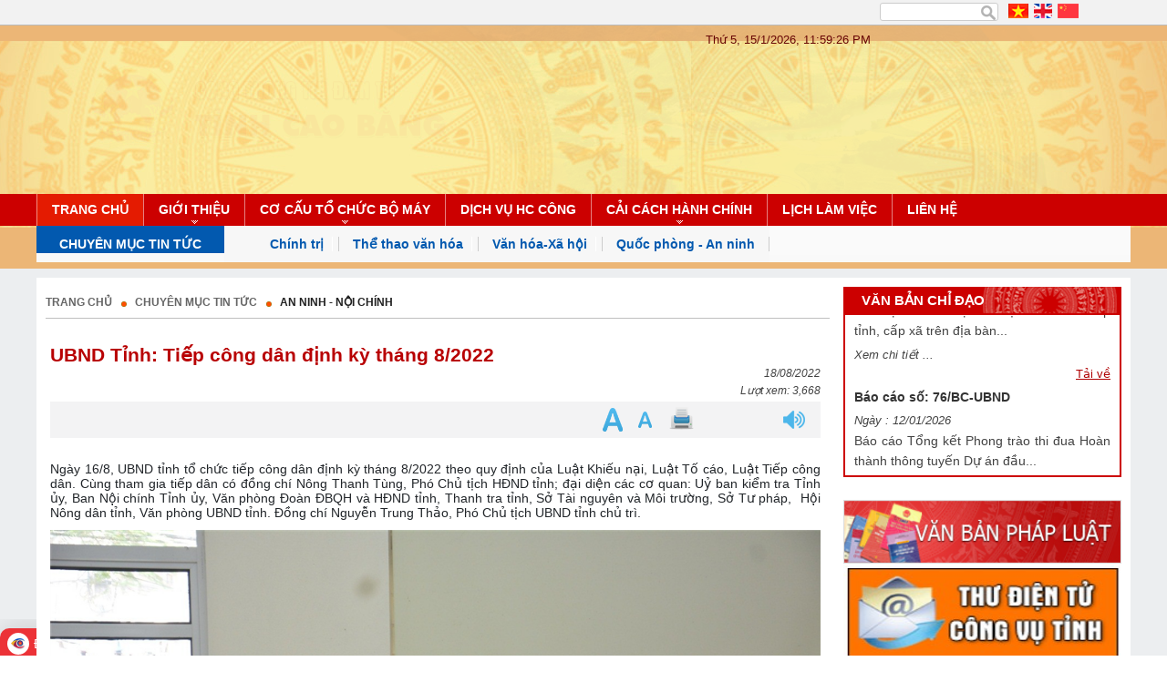

--- FILE ---
content_type: text/html; charset=utf-8
request_url: https://caobang.gov.vn/4/469/77217/880503/an-ninh-noi-chinh/ubnd-tinh-tiep-cong-dan-dinh-ky-thang-8-2022
body_size: 315664
content:


<!DOCTYPE html>
<html lang="vi">
<head><meta name="viewport" content="width=device-width, initial-scale=1" /><meta http-equiv="Content-Type" content="text/html; charset=utf-8" /><meta charset="utf-8" /><title>
	UBND Tỉnh: Tiếp công dân định kỳ tháng 8/2022
</title><script type="text/javascript"> 
var _govaq = window._govaq || [];
_govaq.push(["trackPageView"]);
_govaq.push(["enableLinkTracking"]);
(function() {
    _govaq.push(["setTrackerUrl", "https://f-emc.ngsp.gov.vn/tracking"]);
    _govaq.push(["setSiteId", "6577"]);
    var d = document, g = d.createElement("script"), s = d.getElementsByTagName("script")[0];
    g.type = "text/javascript"; 
    g.async = true; 
    g.defer = true;
    g.src = "https://f-emc.ngsp.gov.vn/embed/gov-tracking.min.js";
    s.parentNode.insertBefore(g, s);
})();
</script><link href="/StyleSheet/jQueryUI/jquery-ui-1.8.css" rel="stylesheet" type="text/css" /><link rel="stylesheet" href="https://pro.fontawesome.com/releases/v5.10.0/css/all.css" integrity="sha384-AYmEC3Yw5cVb3ZcuHtOA93w35dYTsvhLPVnYs9eStHfGJvOvKxVfELGroGkvsg+p" crossorigin="anonymous" /><link href="/StyleSheet/bootstrap.min.css" rel="stylesheet" />
    <script src="/scripts/jquery-3.6.3.min.js" type="text/javascript"></script>
    <script src="/Scripts/jquery-ui.min.js" type="text/javascript"></script>
    <script src="/Scripts/JDialog.js" type="text/javascript"></script>
    <script src="/Scripts/configDialog.js" type="text/javascript"></script>
<link type="image/x-icon" rel="shortcut icon" href="/logo/logo (2).gif" /><link id="panel_top-twocolumn-footer" href="https://storage-vnportal.vnpt.vn/cbg-ubnd/themes/default/panelstylesheet/top-twocolumn-footer/default.css?v=65" type="text/css" rel="stylesheet" /><script src="https://connect.facebook.net/vi_VN/sdk.js#xfbml=1&amp;version=v12.0&amp;appId=1555477881936334" type="text/javascript"></script><link id="_themes_default_uiutilitycontrols_uiadvertisementdefault_css" href="https://storage-vnportal.vnpt.vn/cbg-ubnd/themes/default/uiutilitycontrols/uiadvertisement/default.css?v=65" type="text/css" rel="stylesheet" /><link id="_themes_default_uibannerdefault_css" href="https://storage-vnportal.vnpt.vn/cbg-ubnd/themes/default/uibanner/default.css?v=65" type="text/css" rel="stylesheet" /><link id="_themes_default_uiclocksystemdefault_css" href="https://storage-vnportal.vnpt.vn/cbg-ubnd/themes/default/uiclocksystem/default.css?v=65" type="text/css" rel="stylesheet" /><link id="_themes_default_uisinglesearchdefault_css" href="https://storage-vnportal.vnpt.vn/cbg-ubnd/themes/default/uisinglesearch/default.css?v=65" type="text/css" rel="stylesheet" /><link id="_themes_default_uiimagelibrarydefault_css" href="https://storage-vnportal.vnpt.vn/cbg-ubnd/themes/default/uiimagelibrary/default.css?v=65" type="text/css" rel="stylesheet" /><link id="_themes_default_uidropdownmenudefault_css" href="https://storage-vnportal.vnpt.vn/cbg-ubnd/themes/default/uidropdownmenu/default.css?v=65" type="text/css" rel="stylesheet" /><link id="_themes_default_uimenuwithsubbardefault_css" href="https://storage-vnportal.vnpt.vn/cbg-ubnd/themes/default/uimenuwithsubbar/default.css?v=65" type="text/css" rel="stylesheet" /><link id="_themes_default_uiscriptembeddefault_css" href="https://storage-vnportal.vnpt.vn/cbg-ubnd/themes/default/uiscriptembed/default.css?v=65" type="text/css" rel="stylesheet" /><link id="_themes_default_uimenunavigationdefault_css" href="https://storage-vnportal.vnpt.vn/cbg-ubnd/themes/default/uimenunavigation/default.css?v=65" type="text/css" rel="stylesheet" /><link id="_themes_default_uiarticledetaildefault_css" href="https://storage-vnportal.vnpt.vn/cbg-ubnd/themes/default/uiarticledetail/default.css?v=65" type="text/css" rel="stylesheet" /><meta name="description" content="UBND Tỉnh: Tiếp công dân định kỳ tháng 8/2022" /><meta name="news_keywords" content="UBND Tỉnh: Tiếp công dân định kỳ tháng 8/2022" /><meta name="keywords" content="an-ninh-noi-chinh,an ninh noi chinh,ubnd tỉnh: tiếp công dân định kỳ tháng 8/2022,ubnd tinh tiep cong dan dinh ky thang 8 2022" /><meta name="title" content="UBND Tỉnh: Tiếp công dân định kỳ tháng 8/2022" /><meta name="image" content="https://storage-vnportal.vnpt.vn/cbg-ubnd/sitefolders/root/1/2022/t8/12newfolder/hoa.jpg" /><meta content="UBND Tỉnh: Tiếp công dân định kỳ tháng 8/2022" itemprop="keywords" /><meta content="https://storage-vnportal.vnpt.vn/cbg-ubnd/sitefolders/root/1/2022/t8/12newfolder/hoa.jpg" itemprop="image" /><meta content="UBND Tỉnh: Tiếp công dân định kỳ tháng 8/2022" itemprop="name" /><meta content="UBND Tỉnh: Tiếp công dân định kỳ tháng 8/2022" itemprop="description" /><meta content="http://caobang.gov.vn/Default.aspx?sid=4&amp;pageid=469&amp;catid=77217&amp;id=880503&amp;catname=an-ninh-noi-chinh&amp;title=ubnd-tinh-tiep-cong-dan-dinh-ky-thang-8-2022" property="og:url" /><meta content="article" property="og:type" /><meta content="UBND Tỉnh: Tiếp công dân định kỳ tháng 8/2022" property="og:title" /><meta content="UBND Tỉnh: Tiếp công dân định kỳ tháng 8/2022" property="og:description" /><meta content="https://storage-vnportal.vnpt.vn/cbg-ubnd/sitefolders/root/1/2022/t8/12newfolder/hoa.jpg" property="og:image" /><meta content="https://storage-vnportal.vnpt.vn/cbg-ubnd/sitefolders/root/1/2022/t8/12newfolder/hoa.jpg" property="og:image:alt" /><link id="_themes_default_uiarticlefeedbackdefault_css" href="https://storage-vnportal.vnpt.vn/cbg-ubnd/themes/default/uiarticlefeedback/default.css?v=65" type="text/css" rel="stylesheet" /><link id="_themes_default_uisimilararticledefault_css" href="https://storage-vnportal.vnpt.vn/cbg-ubnd/themes/default/uisimilararticle/default.css?v=65" type="text/css" rel="stylesheet" /><link id="_themes_default_uisteeringdocument_newsteeringdefault_css" href="https://storage-vnportal.vnpt.vn/cbg-ubnd/themes/default/uisteeringdocument/newsteering/default.css?v=65" type="text/css" rel="stylesheet" /><link id="_themes_default_uimediacontrols_youtubevideolist_listvideodefault_css" href="https://storage-vnportal.vnpt.vn/cbg-ubnd/themes/default/uimediacontrols/youtubevideolist/listvideo/default.css?v=65" type="text/css" rel="stylesheet" /><link id="_themes_default_uiweblinkdefault_css" href="https://storage-vnportal.vnpt.vn/cbg-ubnd/themes/default/uiweblink/default.css?v=65" type="text/css" rel="stylesheet" /><link href="/WebResource.axd?d=b8adWYak0tImLef4A3fc9al-6VtGL200u9fFGrcBtRREznMu1TexoPmhSd02-XnLLdr4r_whLca6pOA2YOdIezrarnChZeNSeGwAeskNyQgA9dyoXTOA5beAMX-uHyeHCzdQuxV5naDsrHKnghSyuQ2&amp;t=638931939356484587" type="text/css" rel="stylesheet" class="Telerik_stylesheet" /><link href="/WebResource.axd?d=ks9ZnRy0EATz6xPm3__L0oq85naXExRaWy8P3CUnIUIT6wVzXoVL-8kzFXsZHoJ6gDYz9UbePr3a_BAvF2M1A-TM4k72YcsX8TWuekbr4CSlsRFh9mLT_ckzGDxttGFG3v87HwtdC6ug5RnbsCDqN6nLgjp_uAizOZvQuvlLcvE1&amp;t=638931939352750484" type="text/css" rel="stylesheet" class="Telerik_stylesheet" /><link id="_themes_default_uionlinecounterdefault_css" href="https://storage-vnportal.vnpt.vn/cbg-ubnd/themes/default/uionlinecounter/default.css?v=65" type="text/css" rel="stylesheet" /><link id="_themes_default_uifooterdefault_css" href="https://storage-vnportal.vnpt.vn/cbg-ubnd/themes/default/uifooter/default.css?v=65" type="text/css" rel="stylesheet" />
                    <meta name='DC.Title' content='UBND Tỉnh: Tiếp công dân định kỳ tháng 8/2022'>
                    <meta name='DC.Creator' content='Administrator'>
                    <meta name='DC.Date' scheme='ISO8601' content=''>
                    <meta name='DC.Publisher' content='http://caobang.gov.vn/an-ninh-noi-chinh'>
                    <meta name='DC.Description' content='UBND Tỉnh: Tiếp công dân định kỳ tháng 8/2022'>
                    <meta name='DC.Identifier' content='http://caobang.gov.vn/an-ninh-noi-chinh'>
                    <meta name='DC.Language' scheme='ISO639-2' content='vie'>
                    <meta name='DC.Subject' content='UBND Tỉnh: Tiếp công dân định kỳ tháng 8/2022'>
                </head>
<body>
    <link href='https://storage-vnportal.vnpt.vn/cbg-ubnd/themes/responsive/responsive.css?v=65' rel='stylesheet' type='text/css' />
    <form method="post" action="/4/469/77217/880503/an-ninh-noi-chinh/ubnd-tinh-tiep-cong-dan-dinh-ky-thang-8-2022" id="form1">
<div class="aspNetHidden">
<input type="hidden" name="__EVENTTARGET" id="__EVENTTARGET" value="" />
<input type="hidden" name="__EVENTARGUMENT" id="__EVENTARGUMENT" value="" />
<input type="hidden" name="__VIEWSTATE" id="__VIEWSTATE" value="7PKUbN6KRKaRN0sXDezyzG7KFP/XG9FFuA/2rN/0l0Rb/5hFrFpqkgyMUK+MfwK6hMGJMznKDGLKARo8H460MOjjAulKnwTuX3W8D91ABUzl4mvyQzTo0H6BohgrSS3z5Y+zqrxo6iXLxp2goRfHP0i/cUeYf13k73BhSSHXF7YqTmgHJ+J5L0PcFKHbdHKCrDZiSbLj+r+a/I//[base64]/JGdCfh6ckQKPJktRRu97PWzIsj35baWbxszXdEDMu5WqRhe8CZyxt65v6ruNkuppNgqrC65xp8FE8+g7rPFxGznlWzElDx2qwfZAXl2cpFsBRkR//WjfVWI/+Tv0G/Qk+UwM1UfD5m01/dZl0QWu8BvpGblQWqjmh7keeUiVL4h+cFoj5WfqMgrlcI3L2KxSCd3GuKTpv4c7u98wgZZA9D8oE/RfergQxH6/97T9ijHk32P7rziRmImJ6nVBbCOzylwfXOHzOBnqvg4TvKpjQEfsV8y5wTm3hA2H+uNtSjtTrKVlCdz7jFkyQfhMQsllYOJBB6zrVBijXOoSDmBEhHHdtRGCxUjL4YIBIchhONSNwzv+cX5whef7ydJjQDFqa6Hly666eoh/GwY5TVxaLG/sCOhwB3SVv6jtBwIvttA5JxTnXddVfxxxpDeT8yukjQ0619BxEBKYq1pEkHuHkRvk+XO5CLd8wpJ0fwRm5C4Y9+vA20/AxFIVVlQlEpmQLOaZszABOEvYWSAnoLFZTEsqh14YEB9mspg1zKT5lrpVvmH0ZldQOuTII5ECQYGNE7S/qMQv23XzQExNPdoalLWMlIAQr8JGF0IJcMj4baIcGzBtQ6hFHcHIuH7/SqhB+UiIFkQFsEqfgy9unKdU0kzy0BhU25fre3obe+7IEX9wXIWtRxDqExV6tZGOyDAJJOIibOmBKT6yN/kHY3Dr0tl++PWSft4dO69PjnmkhsEbuCuvNBTIe8hrW8rf+A5YwYEYCkwVedXdlwnXgGV6uApsIf4nvfYV1/brMEvHekipWgQ8KU+ramOUQt4u9XjVoFdH/DmLvI0HIgSIhdIGI3hw4aN/ZT83rj/2bY/XcRxIz922Ie33yX2fOmnwCOYcUvYuQxUcr88kmRH9+V4yYscmbacynZ8jMmQQKeLDesxwJOksMIB9QXCSGlxYrdDORAaYoJXtGpB0nSCQCPJ7ACY/MIEL9ieLg4fJkRHWax/krcF+RyZTFNUXp2XYUDYjdw8zzoCZukQ+zG9w5B3HNOPoUW2PmTdvUw8rrQNan+faBLAy2KVqpX1la3xfiXKwVLnCwn2c84A4F4ENSBqk/1XIQ3jM8qFeSdMV7VUxYwfDiq+KHEQ/2COO12Y6vYY+2A8vV0g15fb97V6ghbWtabezlWMV7gtSDQnIZAERoe6Qh9dZZej5aMpIFs2WEZQ0vJkYt3W0wzKtVFYaZy7oEU9BaIrPLWbofSLZObcTWnElQ5GCVux1rqcADTAZMPMZrWiEfVCYgUV5a6hUAbnovtW4yianY4bRLIGZqSKT3/vWyGhjkuGBDiTvoCrobqLkh2tp194MMSJCgbOGba7W5GocHCPql03mmhlfWbY4cpUkdjpC6/wVe6Y3LeRZpakZUJTr95iIOZd86x2kIXuEbMW8UEVqp6IZ8zr6RABhkpAKVsRXMWROddRQV0+cyxNS1TBsioLqHkP8m1bKfbw6AT/q3Jh5xFlEp3HVdVoDZ1D/YH10ry00jLLCoWmkJgYMfrKpeREyaUuasKjjJdg1sWqF5LToK3xOxSfyfEvkKqwsFlNc0/1pg93f/WrEiamw+ApJJP5R4dh3AOw27+3NPM861F4W4L/70HhoxTmnD4WzeltbQ4QHT/Tl7xlL8gVKc3haTWsKulLmwZ4UEoKt85nRTpq5aV3m0CE1zva4Ec+NUuwG4EhMFez0h891CTDBacKOF8PBcMXlxZ8v18SUSSK3m3XKvCg+z1FfYHSu2XQG0FDPmP+KRQUL5LY5wMznLZW5vB8qvaqq+SiunNlwEycvv13ZDJQXN5R5XaAffur8oO/nkBGlc5W2n1huAuOKnfAwMiKmCG+d/pn9UC0JxM62zfAj2YuZXWhXZ+IGO/hkXPawXC5NAmLWDFSKxVGZBDnp2GudwDWKbzfcOX4pHDP3MKzYjtN2x60U9YKhuOW3e3FGIQQ4O09mlxYzMFaXjRC8MHG39NuYhjLLxho/fbpuL4+SvYzhmcwC2GJ0AWCjosmzh9qQOP064ZfxfXpw+L/[base64]/z5xtylxo2qPg8T8szgkreWwUqLDV2brYrOfBvyh8DPc2SexwbBa6mIqBb57HuVfNDzr6AEnxQeqOTPV1jSXOWjDclfrXtWlhlnHlwdmy+EXnQ3yVKPJHLa4riu6kzHg0e0SO0SdIOsgHUKEMpKE12pCDZqyLRq5mFeMgsnMF3cFUq+tDkh/iZQyda4XXXQDFCxsuxRKXw04xA3c1THtygc5Nk+Jks1aOhml9XNLjW8aDVaMBR4r5uudkUnKUQvI/z+t1aOPsJkc3kcyvCWqwTAAkHGET2Z6VqO9xhqer+Xl5dS5Npaid7sBMH3ErxXdaGsShCKzgV5gmamiSdonyjxEHje7J2KM66KDjJPtOJQ4sXYi+kYhhjMqJLud0AdBp+7UFKze+k1CwSvwDPtt4/nc+zFt6quZXtPhOXs+m7DuN6OFyrR/tcDOVLTYG7fxY9zcds81czJbLggUigG0PX0SDzpnVpSFQ87dVpoxt9osYiby7pGXmWHxdoagWu3fU6Sr2HoV2vK/7HfStE3VNWWTRZyPRAOhAtOw4yXFpHyafvsHVvjEiyJnI+BKC9YYRaaVwK6YLeMw9/eG04L3/U6+z7FgpFaZVQPmsc1ltW3tf5nPXhZ+1yb2OpYRWEPolwJsm0Vnpu9Ni2YmrN2jjJEx8AXuMLpLSMDHF8e149bBoK5B9J26NyLEinq+DUDUt0hd6ANgBAJVruDmdyqjws4GMgVylr5MQximwLzL2lyMx4VULu/ZzKNm2eXzEu1yGSalYD1mnjTxGmSMbHrIkbVU0EzuNzXYySTGydVAJoPl3JChgEvNdMlenU8H5Dp8rlUzd4YdYS5JJCSm+TiyNXi5SJ8y8rFsBfejOeo0wyB/lMj3zUAf4opPyd+PhMjlnVCHpCXL9aXQfPA3hxH6CN8ysNjoJDLAWm7ja5A1Iu0iqhyo4u1mc18hU1GoC/+pLVC7gTicj3xEC7WYe+lh7lwxcX85ItXwRCRIYPI7ae6AyKFsKyNaLAr0kAA5z0b+t9hG22grI0k3Tbr7RUM/1zn2e03IM7ib3i95Ajd2XLMOGn7/cuJ/pZlqUO97VUVrwUi8bovUkEwii7uVpT2fxkuO2/NDqUtZmMEnpPV/zDGLEKCzpYTnEPkQ6fL0bX2puoO3o/VsSrOEC5xNqGr4dgVbE+zfgGFmOg/9nVTDwqg5sWIv6TzlGlXP3N4ZLniF8WCRnfyVOpg4b+nMzaon0uqw3yfIlqFjUtYgLLGPkz4TK1cZp7e8hWwsfe/qPb/vnCFWyeu4BphuEUyAAImFlfPDbxnV/xb6Q+ZydTyPnHnfMhUunppTAfywWo8/hhxY/[base64]/2cHMCZSQNPzMKfXRjzgPumVGeTiaGjWm08GnUnQR7ieV3773gcTVaLzxknt+IvN8qCUPf2XfQaugZ+fMUZ/OJkBiNQVl5I4Avvy2vd6sXzeGby2korrCX0rp6ZcaJ2YqsxGRyrVKVIympaGxgrcDOq6MJN0DowdPA3ou/RVARZTmxrphGqe5BBU8DzVF1hiDqFEtXcwZb1Z5Qt+PEG6KOhRzhN7G3TGlr0rCf4hUrcnDyoBx/fhNrtT6tmnex06H1zfAzVY2MR0zIWW9+Qu7w1OUNmbubHNcJNWR5iVtqaMrCcB2WfFdYM7cpcd7+llJ+okeMXTZidb74TAlMbn2pBOEfXYNlovAUsMlRlHP4GdrxeoN3ve0NUvEC+aSbCq+2GyTkjQocrIXdgVuSp/RprOTRtxJRVh4MV9l5SEwquM1Jfall8gVaEr4njlHs/qjsND3bibBAwZb4EjEavvoOQ56rEdjoGRNE0m+Bbxt2Ed/Q5ygo/TqRMpttrRrc5wBVyOGpt0aejm6JP1PNHeigeaKEMT8ZbvJfRTfprfR2lcmkFWiX6FgUfYU//eeSGcU+ZLfAgYo3h5Wp0BwRCaGgFRx3rE117mWg0IUXke3tcnAfH7GM74kF6ttmI/UKqFque8k6HrynnV0CA54pWHrIzXasnm2wGd83kM35KsQfGBr/NOFjNpBxQf1BApVqablwespgNq0ZiUmllElCAsVrFekHghnT9WUvHzrKeLwaiThvqBh7mWrGwVOHGiGJNUNhZnomMHrVePBIkL4/tquen1cROMn6mqWM6g1NqE1vPjSkyc1WKrCYDiGftYa8jlLdoa55umBtZC0wTLLwU8H3V2v/bOEN9zHIxnKTOjKlcbW/tqcpXwEHOwm9aGJwOT3ahKodIraNAd6KRAqDQRYRjkQQihaKTvUEwXPb2YYBUeKsOm6CU2A0lpjAsEodns1irX9rTNFSeilrjqB1Ho4QeD1+MATbcOVBxQHAgQZVTlGmX92ZcQio+o+tvwwvZm/4bH4Mlm7M34FW7+ScOLkWs7Zsn8NcHyTtq626p8grWIQP8i37Re/OIXiR53e//aGNlmv0m4+czUEx1DkyS5q6jirm5zoO58os9XbC/FWUa8hn7mQd+VOnNTRVBcWnWu38ut0LXDDqTdvz5WzOXj5rlO6fcNqDCXALRSv876AGnXjDrIcuBFJ/U0dZ28UdyPgC5o9d8fWd6eTIkHCV6n8GIfx/JH2aVpnsHRqNiOPknMfiTJ7/[base64]/4TJnNKoioYBtlnmTRUCdvC5k4ZfRLjFQ5HnOxoqoV1HC+TyKMzJohMJ49XFC2Q5wfHlTueLLwpbxOtDB7MzqKRuchgSgOlWBv+S2WpzCLvCArw1NZcZ5WVHLYy2u5m1OEHpELO0/AVT1aFdxR1/4IosZilgn1UqyVQ+0GW++aqOJouCvH5lqI4pDXMLFsDv8CF/E3h+IGZiLxak5Q/9r2GVoEEa6VD3Ua9ZOc2DIxsJFZfwHpvk4sxuY6Wd/q6iFN8AizK0dCR/[base64]/LdG3m1UGbi90D1nWAHB19lhOWgwSOLw30RUeiQaZzHnhoHiDYO49uWuNSAxwQiWeoFkxQlwxOui4237ymz1YXjWL11on65Xslw5YgARExECuw79gVIwTHA/0xeIozaROd/ZOf4gNHtlKyfeMd/[base64]/jEv9qUGdZfRZNLjaakPrd9WLni0VcsqcyjZGbRBlZLREJ6eLmlpOHekhLEnoFvKPWt+VUdGOQF6Q0rtQE/vRcakTTswDaqVqvBbGi+lk2Q05S0yBmtmveohjvvn7qsTnwi+I/tjOyiqpA1iailLtiyNA/4ISznIylPOULzF8mrUJRFeChJCUNehbLXKNqP7qMIy1WdISM75wLTbH6YzQXLxzliu7D4+3EReI5LahyUHoB3qPfpmZSbKaVOkzgzQDK9oylBHcxzbkKi+8J2OU5+eocZbeyEccucJnVq4lO0U8zq+Qw32kbSmDz9I3iBGn1ZDC/CA2jOlzhlSkIxeqUguKL9bSIww2WW13dZ59znsvFWUiv/f7MOEIwtO0JdBchfcWZ1y8WJib1AAt2hUxjLx97B0MmN4r17ixrlhaUezE5bcQv+WpNpI6QOCve0YPUWwcHFYoFrZ7SLK8m/myowWC00drHur86iY1hToseGvz1unZM8x/dY+Q+zqesRT0O2LXW8SGtvuNE7PXXJBxhigYSrCLv4V7uPrc3klOyZK4aEliKzM714PCSLFpAyR7oT1S4guS+m/[base64]/N5yDOITdIgBhXEX6TH9InTn9Bp9VoGpCHbo7w1cdwmki5nx9WlTWgqitqKwkiksyuNMzOoo2+Np8DxLAQ2MSySye00u0dZoF7DQ4W4vagwzYt3N8se2iKwY4Yl9y/GY2TqBuZlC2pujznTtO3rA9CiZV28PPl3FmsEyLB61rRTZFDTrgLdMRgJwekdOApE/FRd4M2C9P89FJu+QT7ZNPPHPAVXS84zfYDwPQVJ/wnYJpV3TI8lcWYf2KM0vqurRk+bwM/itNrtnDRe3N1+zJGvVQa1dOL3zAPNub6/GsNpesJsqWVVh7diCW97xaCTFelg4E8LKRnbvpnYuGVP1QrTb8na3Vhgdv55ClKtdeVAg6hOTOgXJL51kZPcIiMDi4zIWtpVpA6Ox1jOUgFFTi0ceA7XFxlDZ0fWTczVr5Og1ihA4ivxAmMdde9WL/[base64]/L+W7GKE4Gul9gHq07oK4ZDsFXP3jA2/Gt8McCJ3XaRkDfkWLoiDJww7RDnTz2F3Hj3ni3HjEk3Pa+IJnYQcAfSOm4nmFcWVMEqsV+Zhcu9VN6HUBXn7qXA+ANPtWcpUhmUYREtSYvnKDlDNq/KzMJlXJGKRtEK/wf/1qPe79D2iwwSFcWaq/iTT6pa0KK0xXo8drZ+j/OXmqyrT1VZRFMpF32Rl4ABjcavvCZWXxw3S1Uc91peacARs/WPL5+danZu0Uf5JxlVFLcFgzSduKUtjZgdMnF3SJvRCh8h+c3hi6DnaWilVMKOGr906gHpDjicjmF8cQb3SIZSONRoALXLSUkRrFq4ogfv2IH0pufNsW7MxGrXu/LP/ZZ0pm/mxpTbUVy8TEznvKAanqzKKBfFVLelWOxc7IhEZi/Go1wkgJl7F4VHpJnCfLjPCoGj8kLA46IzbPXi/V0rzFyVpOSli0Nnox74jWJyMNewDuKuejW+r/NkgtAEgfdElz1HcJS8nLLJ3xaTVZzPnLoXltCYNpAhF6sl6xs3wKZ0XEUxQnkMJC2x0noy5eOyBBYwOi/CKivYlVEBkRiWJ03K1jBh4wuDcns3L3/shqZhG1aK8rkUqrO8SmB27b7TelBH6c9HknQSzPIRq1Brok2fuVnCAW4gNrEVYpT9QzlJTVGWlgNqr2YvyJD19OTVv83aaOe6skRJx1z5rRZ2/G+dR93ofqA/wEoQX7mwdlLEI7N+zWufIRC1F3edZDrE+bSbw1lUtOCYc1OwJU2LVvxHSxRypn8l7rKB1vmHkCQrTeRCj4LvlgWDTedzTZ75w77Z3A+ziWD5l6tXk2DoH4E8XgN307kzZ0zZ+TUH+iAKU1efykwVzThBjwd2ib88y+/0Uk7nvk/dUEYu0uqCe37+nU2CqHZGZUYKOY1OkXyKfF2+PUIZYuNmrhNeIHt+Gz2cyJqK3rDiruR/wOjfRXVDutO0t4vZgdiDgP/HJbcCVF3JW83zEnKlvEjj8Of3obgd7QSxH8GqiMn7gG/8PeOLN2wHpaCSn/VqPar7ssZyGJ7saXowPNOjl+yJcOovvIGxkgDRU+qSRtJqsiVYIlRMM6bUtnRqYOwztzengiUZFZ9N2LE2izY9LITDS0UTBWueSJkHq9NbwxPmEt/OTz0sB9JNJmce5hxJHhp4ovyLz5bEKnf2AUdNdmFpGbDn5Er6hCMvsYfUyVAUvLeErqvVbS3Aqa8/sXr5InMBULzsEVeBIHwZB2+y+8X5R8pWaztR9mzjouTMadQEoh2Ck6D1gwXwvv/7E+BDSuc6bpxELVB61Ar9qAHf7gyJiu4rOuDY+VpNQrtOu1Bifee2mzFONSFprvKZHOcw/fvDjCMkfL8IOCr6F/Z0RNI8DOBvLHGy7/WVcRVNrX1MxAx8F+0dFNxWstCZMxyb07ke6gLIrzunuEu9HUC+vEaDbtHvMFGtuex9EmshyUbcsAy8Dw/mwigUlR5SM04d02LdDLfk5v70dNiOfaBJewImGs1buwD+07hIT2/Pyti482jGwkoAADLTjUuHf0cBU2EoTOVCi8t2pYRjdg2oQZv/[base64]/j1vruMZHFR1zCmDhL3uUtHLXi6OT6u8SQ4ZO8ez/SssHEmPSHAR64lXlNvBmFEACW3rxvhkclgnmHEjl65ncYWHC03dfAgGWpzV0dqU1D4eWjztBtIiUnL9iCS01pZb2l7PDFVhyyl/[base64]/isS5exaYZj+bsluH+yiluhXa6OhW3VyuE84OMGtbocDIxFzHdH1VIEMZKI0HRfbnPkG2QHRTv3cdwOjyZ7fYzL7tCSdLP900WcHEAJud4DY8V9Mv+eLb1H/Vjyk/[base64]/XMAnrD944ygKO1R8qtXMN3CdAaj1IR5SXKf4hg91t/jjPIAj7d/iLv1WRYYrNSL+36PDqqlicN9eOEY8gbuLZb+vCxaD+nGGMfkeqaIxT7eZVtxSnPjbuSLWSCqJ1xcRns34khdb5Yg8iGcWiuQwQMhoExSk1CIPRV/w5kEmIyVKogD1t3iwM0EMd6tlDEQh3vk/gkHs4XWaSxM+GcRsVDDAWozSGp9PkOmUKo8zQnAKT79J+Iuvh8tmnuBXNoPE0YKQ1njKNClsZD3FwVj8nLNWSBzoQFWdvtRYv0zJtSnJKaX95/8GobIOuUoypM5wQlRKmEdjMNRr2gJK8FA4n41Ccu/HxH4bd7QqAogarJf7CCX1ebW4NSQLXSEAGb38zJyeKgl6ClcFc0etbzmn0uEd7XMDtO8AlesTpfY/Zje1nTGM5tsZl141Tv9sqFlh9Dq/[base64]/KakVtF7zAb40vQ3CLtq2KzqZt2qMLSFvjj+zlPJgneov2CWL6jTUL5hS9AuKbW5MZJ27yeV0rzv8WB3VI6C1sad2UJiS3hFW8xMLj9lkGCQMQXtYsjsExGEOWVQIoc+KTvn4Qy1hP+l3TRvBrBgfGtQdaEU6thMpIz79PkvvAqodrivk/v0JSbRbOWbI3eBzUTMy1Qkge7SyL9L9+u1/3qWqsvNY9lXBFzhOfv2ST5OpMfn+cQ1iQd+rToIQi5xeUvzUJ7sGUAUVLyK/qClP7i+S+wPGivkA9RRA7B8wnFZw+zj/PzOJHwyaB/v8qo2LgfEu7idsYJdMI+lbHuB+3mK5KmpRHrLCVUeEpgIMw4xJsV30VcvFTCQ9OrSJelVt1iCJSX4GuXB2sbuSaSaGz55AncZ515uHUvejAKMoks7yZpm01HaqCU+Y1XSyRRXakzLFKnTfKLIbBmHuKaRKbyjzI4E8jhoHfj/Dp+Ic+FsWGde2J2ImkX+44GjjxOFyUQY8J1TPMSMnBBASQ8ShyHz7MqnTwsdJBkfxGnXRnXbJO4UGTakyiqhICGCWtS8y1Ix99D/RYAw7UUiuFY/1uA1ldloZUFr3Ex2pIZRH/DLS2dF/UbfOKO8azdR04Q8eLjgGjjh+nsz22rOyIGCv5mblCl0BNF9U1F15MjKEiC+1WnDpsfhEBPw4k00E+QcM6hN/G2oETiy184dgWPCvMOXrA/BZvbFty2juShH2owt6aQt7iHCS3cJ5PeJzyeR1xxyK4EEPSTIYknWC7SLIZiclQsr8Uj/zXX4w2qhtgW6iI/wC78QvE0vUqD+7XagbarwXjqFSiY/4X8ojurNmIIqpuz+owPReO3qQKPjxEb/H7TKTxVNjH4xMU4aEnEHywDT3+PHsDHb1i0r0ufKV5kCHVesyplIia8yrqE1zD0UkIghinuPyteigN8yTuf2aV5lVL5/pdq4YChsK7l8Ha8Fra3hqnkf249l6AAN5Kcgi3ED39t0g98hiQuuSiwJPWwfC2vcDa/RfX2ih2znPZWv0AXoPNJ+/CBHRfwOPDdznAF7+mgH92wXpNqa6SYZUO36vXCrpyUkGKSRJmQRx9Fj2CDliaRNa7T5Yd/rqhK9QUiYtPCyXdA2NI55BF5cd3n5KOlLTxmD0XxVVFH4P6qwil6V34tRDfFy1pvOTaBRoAKc7viIGckcwGRvld/Z9807ZvJ0g/thRHUqXfdeX/k7bIRzetuSsRNsuBLCzLiQIBBPCoO+sL756uLq8aJ+5YwqsUtkU1pyk2Qv7ppYqibM+s3VElgbNaZ0/pkGR31mnebBHE8HRyng5MOnlh+XFytZcYyfEoXNOlPqxjLYEBhW5QRg1h8MAtlDhSYy72YKcfrQlVBb4PL2OY0E2EceVs2sp59YESoXRr07AT0azTo43BeIwPOaP3HKIbXtMehzdrV0CWWtVi5ixRDJl6d0wAUL8lPBWJnDn1JNTHzPiGFMMSDteaKlSxzoI7OWQs/c45Oc+lN26wWrhw9lzJbbDmdbzDAEuW9DQtfbEOwrhuQtFIisjX2hiad7CcQOLoN51zuz+wJUd4sUSzZFXl/cpetIhu9OnZAPGQzwmVaglQsdq4jkqzoehukg7QIfPqnZpqBMoQgw86T5STmSHJcWM1cJSbD2lrYmet17lAJJ/yxHsUxYxe2X32LpQimycxtwXP+nq7X0ZgCp1/[base64]/f2eV3xV0z/r2fs6Yk2KqIeZXXrP0Lc5vFUMDQXRYDn2YHF2f37XSTdfKiNeanGkp7+3PCciSXAwEU3yYvkr+50ecAcZEeo6/bov9A6FtujJJRJpI1IuEWRFkCedgEOZoTUs/Bp6TkhQSd2D3Hu5j/D4pQ1SRUPiqxhBxFWwNwYMJmGEUQutQNSKyiYQhwgJmDcgWQ+OXVt72wJwtQAwLHDvNCin3BHQ3EuQ+NoBRr0SWwMyAmBmMYJM4HbO4vQdEYqF2mPaHVrrllJaEc/f7tc+7hvkOBAYOu1meve3m5B+OpVy8Zy1LJxH7z3zdlXponwC23XjJUoXb/7uxoYW7NnFM7ZVJSgrtQFM/hV9lBvR2iCLlopptXbXSXnGE1dVeWAiTCqIaO10JJVdDpBXXceFvjkB8ASXAdgD0bs7DP4yF/yh8mvcn9vlszTuKKTsv/o4H4asO1GgVjKxvMnfKTANZaH4yF5TIrvAyJGivaqTpLZ096ZWFAJBCsDpk2Yt+oRD+5qDc7BsY8CeayZslH/x+IUHRd51CkheATgWA2MD7NIC+MPgjjNcfnUliSmB697Mq8PkaL7hOMU7Ubogi7RylLdCI4L+GbfN6KelhrV0k+jr8LfyJ/WTIrtlxEq1HVtUszjm1GIT7cSA6w6oK2HuIFeyVn1zfbmqSqpzV2q8PDlYa+s8MFXYOE+4wfX6P/awC8lOspEauOy1/sjoGtWjKsgTOYrR8j8lTsWI547W3SknjIMjWs7ibOXEjSAbX6u07cks/dQd7phlqQiNgSmLgCpm8SNEEMAi5p5PNhH6IFfNZ1q1/pmI/NUqy3s8HVU5Nyuitq7ZmiN90Li+xNCBdB6hh86S0fWg8irdM68U4HL0dB5wlnMPpthFBxjPa38YFBU6vaNbONK2Lj/MfRuconZ9Iq2t/7Q5pmpHHuS3pgU32Xq7hj68Uz43s4vkORXOF1NK5zqj/hmqaKKi+EhdsZhFxmiTprAL6HvcklQAreLjfjd9GqZVZTM/cf37jGSfSXookZx5Pn1SsYZlEHDAwS+/tL5sCfxlKd5e6m2oPVs4VhQS1itVVBb484Jgj7AvKhtpxcfYJihUVBIu2L5XfqmkiJLV0UtL+IwJJ4RvdlR+nM4aWxI2uWhCJSsjbV3q4SEN9zZZYygYJ/8tRNMniHFGLThGCOCAwaWv/L/tLO4IegBSMDT76hzOAhflD1SvaGinKLmW7oJfPGpkRi6t21we4RrCh7jaTx7vrWAGPLKycdSXYWuDAlUUB9j1XiHgKUyg70LFcTEPALAnbCDehaZiRnQpbfTeAECJO2wd6xAXqYId1frbZsF28BV95OZKPFHFKqlsboKuWORizuOmbVrgxX/sJXhKddfAYSyvRZYvaE7XG441uAhPslUnviGslucD3C3KgZ0J/kfBbIBWnZXaKE4r1Z16HLARjsumKvWuZ0nicoSX6K/vWpCuYxGgXFhvqO2xps8BYICQPMf3e/lRS5AiMMg2PO1fweCaRj6XyYnhKZcncJqCkH4NoLeSroxSOo9KKlFcVqimojcwx8XN7P86o38YoTr4lUMYKqBDEZkSNjooFSQe8AZOZ5sZPVn+jLDK1bJPdgdJ/EHpBDwsvvKDgt6ScwaLTkxtdVGfHNnYWaQDK8bQTNHOyAP7x/KJ8y8qQzFBYal6DBXTmpveOZtM5mDwN9QdZTVBctz1lN7A8Kx0M5HVMncT31EiVcE7K/Tx4m3uT3RbtIuLWFI45YcXRMmndfPFmxjdbXWzVoWdh9TlK8drPZLIBkh8ueOepljdYY7btiBkIJGDqv3I6OhQp70xe2nTf2f0mxFyhjwLhK/w3aXJbWezvh1M3gonC/E/[base64]/5DThL+I5hlsXZ2LYf2BMfoFAThDvdoEQEEq/uZQBTITGSP0VPL4oEBP3n3rclxTyyw32lXd9mTMTOKM4g0nc6+Psjq4UYgzf0tD1blVit337Uq1gSnI/e2CFrrCrU1pKDycao/uayJE3f5lb6AeJ11Izj9cohGdN+RaFy+bvj5JUP8OZjgENdJPuF48fH0aKCb1zV2NodHgOIXXTVP4Kk3awz3tB5FssB0X8UIwJ4PSlPuVq+UvNqM4Xtk1xK5GwkC0eTHZghXAPt7posgUjXkIFyvNkt6pfA+qow/s3W/MGemMcfSi7kFzR5fjUL7/wqlaGL0wN6ghEs5hdIbKAdxMq2MPqtiVFjaB6frJaACKFUhsmi6hHQRj9ZWtt/[base64]/zVGFrpofvd+JMEzjaERtLDiyS1ht2FVufezDOPwNqgvbf/Tg796nXGO//8Uw59sks4VnB9x7t4k3Dxju/bB5qqDsdBZP2wS7fLJycLJsloaYIwIlQs/A+ss90ZDOjdsgwCr5GeYO4N1lfruA4F6M18tN40sYRuFCW/[base64]/iZXpWVd0ZtjF6I6q1QOsxKCwP9f127YVdp2iWw/1uogIQ3JB2CM9/099V+n0sU1i+/+PeshhyTApRObUfvUC0DTPEnFIxV/8QdFW9TZ8vNNiQxfrS12a49bPTMCpoxh1u8c/PpVWkUWgnX5i/[base64]/n5nMzTv7oy2S7cBiaCKvm1zNswvpy39hzTAr4/4kuUzbQ2XVF9SB5HvypBjKz/5aCwq0Xrfbx0G5tKLg/Am6Rf1yHkA6Mkj8YTnOT2aswByJBLiHs81D3nTg8ZKe5S8VN16gdG3Ue1uKf2/7xIySLR+UbBGTkWfYRucJfvLRLAgwk9JH7X1BZs62+iyE5uRyroMr0BQLph8/Wo7uUImOa1d7lpX1QazYzcljDqxMEX2L3gPkBpRdwJdUaQI0GS9CMTVRDirBD0/2Zlo6AiCXx9zZ9JVMYPsVapVhtI8QA3v2Us6MKoW86QM/pYeq67U1rgEgd9yaeUVDonDaJh3YSRpxtPZvmjj439t4MeELxFQ4Fl123MUcfen+CUUYS/F87fmSoBr81jTecX+svpxt4OnpBzUU9nTWv9KlFdUx4jX4kFoJ/4pvd6kI9UbD+W68GGIjwzV076WypD/z8a/hZna8h3c8kmIaJpkbrsRrLi/6QnxtH9HE9NjN0TQIHIttN39s0YY0icoidinJ3EnRn18CPDF328Xn/nXslhP/Vh6sRPBKxxVaistWWObfI6+Zd0uFKSGnenJfmI8RZ/[base64]/D0OvmWbVVgkCB6lQ2jUe1DhEhQ4EQkdiMUgt6DSEYJwHe7wIxthrd1F7tP/bkglR7wO0ZzFugP2sBIXgk0NcCoe0jzadxRr4whdBZBmGnUz6z/2kt68sEIdGqUKTqW+GSASTDviumLPttyvjCWx+g5nuk3QfFmDuNU+g5HokfyUk9k2+9+1Ao7FmYsLgiRcv4WXaxHKk+Q+CkDIEutlO7KcGTcRA+y2LVXDcwgeUSWjoINnDJuYvsEUVWp1oxdpyzbmUTZq/GCWyeRZv+w2+R4e3aqkCEncNKGO/DjZNIkzysSzgH9qiYioIhUBMXNbK6nluF/h4HBzOYrNFGtQ+8zkknXwLXdOGPp6WFgF90BCo5c9TLOCZjYl/lEBIWreTdzXApr+eyZ1kKx3b1L/9GhbeQFwTqyfmEv4pOjetWcuRLaSGq0zo0XaP8fzNQ+AUBuAG8FSgmW5G/5Zcz/8Kyoq13+9p05Si1/PnFQpWppfXJkBnOALQwWGJa8o0EM8NfTBLR71+I3+Ffu4mrzgKRrrs8c+XF++CQB7W4QzssPIQNoGceRIYZPXEtJV7CkO5ErHn2R13mCqqCaJqYl6jQ5sCtxGGpGi+OcVJJMhCEVIBif3iKI3qB7MM65NAJIl8KXgx72P20bsYF9pxdzJF8E2PhU+3NuH/4mEg+5jDLz7tCKMvH0YFmaIlnByLLj+sg8T/IC7TBp8Il+43fI9AfcKzQ15ijzBmD/2Ujh2D+cADzX7CA4JcWke4y+ex+QdoESAci0LIHiKg5ZkMFLJ4BpYP8c96ox+1yrDSqqKWhHcH5aV+sJIqN2BCe+CEKoKr9bdcfF+1w7UfB5Kf0SnCR5eOfdvDHvSqcmiuKxD+tFMz85O2giG800rONrK/zHLR9yeRgCujSkSCjlnwLiE3GaA6yZakaPO95O5nNl0AAAMRq7yc6a9NKihY2ItN7NoCW2h4HHqWyplMncHXrGDnmswSOBN/59D2fhFDoxj7VK9LrQNODnW6N9XDUi746RcnjJzgZJHSZLh8bX7fhdih7SodN6VIAqDF3g0UsYDAYEwEZBnJj2hgu2lA/sbu0KGQN2FHrwRTvkDoDYzFOYRRr/lM5T+ZAiE6zE7/FEgkDog9nobUXiliH2Eseu2fCNT+mrLn7sv4orKOX+agBWUxJ6R1qY/+MPoIhz1+utinBsJghGOZNP6FcXSj2xoqlTUuUJRtM/VGn1ZMzSE+1uYULQ12SeCN1xqyX6ACB3X5eQ8EZGS6IarjDlNAOpf5woifqdsFz67UrFBP1GA44MYWSafaMFrBccchZ664WPE/7kQj+AOafFptbn3IWHeNg9ZQATHZ4v4Eh1i9Q6cRYb+VBLaSrHMFOyA4SPuxhIRgj7NfzLDXe5PMEF4TdKffmdrszcvzmy8XXvk9F0/jPilIPiBEUORe54/XLOG/e/IJVTJGxhHdj8oE5vJt4LldycFTJeir1Frarko7qDMo9NHCStj44s7T9cT8B//ComG0KBbpFD8a4dYut/9gmBIseB51OeE12e+z9qU3TW8sPKzgfIwmNaVdeBUysBOou0DBC0iY7bBSY4nl5he07dD2+IgEzzyfCHW6QPyfoI5+P+c/uttpxFlOsAw5jF/KM51HlHCuwqMD4houK1rqtx1ZCzUXc+B/ZfvZwrTh7XWMDYRU/7AiFFkKOPC0iY+CQDb0nQtCNUGlaVHtq07L0dALDlBeVLAz1pSrp4ywd/fH9UpopWDntOC21vUpVV5aZmCuoFX7PiD65pMnm4VabHQy7rgzB3+vq+tG7W5+jjoArZdutQqix72ybYoec9B3hqo0JpYxkwrVt8UIsnHQW/KFa/MfvSkfCtWyMkfRsRFblsHxir99nDZyNKJ02k+sd8AanzhMtmwWHT/imEcTsVx3Qtd0HlHWy5wX8OvEMQVINA/cPVi2jt+VRwTcbzCo80zN3qimsO7ilY+yj6mP3+WUOImHft+GcEvoC/uvSaqmk92o2GB2btH/pIIUBqJJc1/PBcP4K32FhB9wNgCXoLxan2+GuySl85/EENgrow7qjMXSfcCCQ/uPlXYptaKCJehNOzjpbNxpDFVNZVyPCdRV/vZ2/RjHfMuTjLcca36zzUuT0HRCEByIlJg6b3mNrToZrkVbnRS0A3SYB2O9F32exzhjulb6MvKpMzVFzqf8wX2V/Bch7A7XgBJoTfOuyBbSRyG+qNCegNG5RaQ7L/cjDrdUmJW47qAKImuGWsCStx6tOEPQuxD7j8/WW8BuPDVV8VyZxu9UOf1MUR5EObC/5OsXdPBkHo/vuqFR/cwamep6eckXxfkHGsRcVjWg8jX32i3KRi75kjtFcsrocs5BRZOZzJU/1Lwq4WZdOEQGecN/8GUUP0z/SqcHbInFrGv05jpupJBmyI2/dSbauclwbQmc7UpEN6uPvp/O736KSykPIEIx5VfeV9zv5dPc98hcA6ZmE4lbCzZ7O6TxmCzd9THhies4utwkvf2AtzgElJp7aMKQ9f42R9osnCfByAihiN31o1mBIsILRbkSFVnqqmO97DqVt1id68YLJTmkb5quJFb+nymj/[base64]/SaNgc6KeoMrzKNZnkzRLhTAQBMz5eYllvqleA8ZBdUIo9tTzrjGfJb3tG1id9QvFT805AHGCMM5VODk3N/bJ4Hw8+er6pRt3oircK1lqQdCUnryfdx1iSNsmDRDWjNYw+bBZNn3I+HI5Xb8oPBk9rKikLL5n61DlK28kpx8XawZN26+Mw54pPydlvtiDhFAEBAkpC8eThld+kGqTbxVimWxm/rGkS2ldsYbfWb9l/PB/Q57If74N+wLMrimQiAW9s7/IOxXGn8u2fwOiDGoaTtGoM+ontCpPV7LUpsWQvbNiWpZzpN+lEkzzR6WAHlmNWt/QfL/QGQpCMVAXNiST6765PFswYfvxixmqCK3RWSLdJbjx+5SJaDN3cWBLkOaec/NP+8q39VpP2jdLWQ9DHThKZA/2Rpdp0MH6BuQhLKqJ8QMRoCoxNF47HJHC9h/bL0yGrxqHFt2YfwNemlSNomg8c2zxshHuR8nvoWTuVsZlJYV/nmEPW6tGQ+FcbPI1d4ZWqZ2VUJD5Nx/hP9cVmDg8z4BMTqTcf/zr6NhMXxD0pIUNjCrsTB8JNy+/pEsF3LJgpaUPKHZep1EghGNjX+i7NJIp5gBm1CJWQau3yKI/rISRKeuHO0eD0KTrWd4Fqlnk0EfzzZD+u5XIqnA8KI4gvVma6ZVVC/tKneTkHdS8sPHT0jcqE7QHCFzk29DqsG7Sy6waEG5Ve5uZ5Iq5wC9Xm/6qwgKDMhtlDt2zE4TWtvbB23rF3HqCENAn4B0XaN4sZQN1M4uEA3wCbDeV5xMyqrohm5cgaUZ/rUtqVySj35/6NV9yvvuA4qfX25VXgCX+5xGOcwZNjmvviV2DpzN0LTIC0f/D8Be1L1wk4fzg/eFve141jBvzcZXoeUa+S4f48X421JcwxrP0pvxL0rWYPd0yeM/[base64]/zycCc1VgHU1gPMb7k63zVABYh3Wk9zqZ30WJ1lIC7Tz81n8XVe/5GpB9aP93n/C1IBBVpILWP0QYmvP1r+DpOZGK/6wePABY6sReAJmeWkX1LWmZ+xCochENJ2doD6/[base64]/Faji5WvtX3WPmU/[base64]/frNl4U/Q/y65xYqItXkLeD0ShtFIkVD49pmpULrj6Df5vGYl6HiHSppGCuz9YHqwu9xVry30+Uff56HJkqe/2w+sNnDuiafHNPSRpt7Pza4DyrWWeh+HOIdaHXG9jLW2rYG7W+xJ/[base64]/4ubPmPwZsLByPq9Zl21Bg9c/g1M3QwMU0SJA709dHYXriblPB1Id31XB/SXIbCeu0IgORQU5a0T/X71s2PeEW4wRN89U63Hy3pL2sKMmygaZi5xJwcsoDS+oBKvSO79bWiG+XUvV3fapmPuiSQGlVQEFPfl+GOCrq11eMoX7z8Z/rHVVj1gDNOAKf58ckCasEKSFryhOd2ZuA2Vmu+94klRiZ59X/orB8f9ZnvHDhw0KPw37J7F4EBNOHIeOcDHdF5qn2FV2DQKhb9hiaDdhOi5NVCVjOumCetoLiznZL+8kVFl4z5fLv3/sld8ZeGs65dXcmnPBrG1BjJ8RqVW4F8xewR8HnG+GOYy3AN4cXHUKZEo0DF20R9eJcXQeyQAOM2aGIALqdl7ChUmK/BIyEbZcG3jbJwUlsKwKfpb/QQzgJAUrIg0YYKP8WkTZ3K9WWxuRnjpPrtVFbek/7B9tVNeQeVA8OZigXvL3RGyTT/QINhR7svTkUwE6OsKrrLJQwJHVMrsHBigRoI5pd+UZz2qI6Ck8P/HqA1sUW9A8L2moTnSlvmcfrBLgm+aNx50KDIZwFA2xg7zat9k0hGxtu8QSPERU8pwOAJ7RtiCgsUsPq/9e+wnqsaNIFiCuDJ6wYKtC8g/16Tz47UKQYt81G6MYTlrgX6oQVI3TdXHC91KUAUf062OAsqY1x/qoYGE5MDIkCP1+2NwLYxLY1D5gFKIJZRdwo5Fgmkg+cjXp3I6iq23sEMqQJlmy0pjKnjLoy6C3gu+Tymnug/xRGu0JOlwc/RRimwuG/taeolMWVB2zkICEQgZrFnIX2rrt+R3QmdFp210RIFaN//oWPUKoZB/oppQ7UMdZiqgb45umkELSLeEovq1z6cBHM6PYvn2NyIjLHtvSOa8TEkgmLnJ4lgeN2CU864dUUNT+oiFWzO2kKsoZM9Ojev8nkO+vbgBgqMvEg6q6Wj7JMD3ood9ud7MMbgyVHDUmZFUH3VBLsqqW5cINc/ge65moGGDqvhH5Z+3XgtZFN8UXv1Jg8QNhVDsK5auOoJQ/B3PAxBUhIzETdDIggA9B38nAqisN4b3AXZZQ8zBHhVUtQq2AUQrRiSVYdFMOlEliekGTZWuflKdwL+7r9sVeAX4ccX4LD8iK9yx8u8infdfgHxdTJM9XlPUWfu2pfnaMFSxTxZe+sr/MHIdoY4UTz5YIM45NrHeH7IbSF7m0C7aJ/p/26Vy2rOPNzv8GToVeIohPl7hyXYmhU4ax5IkBdrnuD9qZw6iutn48fXGrylnjyz1MaW8rJyhQmd2Te87dCH17dR8Hmy28OLpTBpvqrHjYNUcoImQ/FczJDU9zyRwNofmp9CyKgT37haxq+/VwyhoG6mJvECa3xYuqqvmWUo6AJAHyg9poDn6qKXVCFZXfJ+cCzj1X6FEWVtWWA0o8WAsxwYbUvlXy5EmB1Pok/eBpBF0eiNIPI63Z907tVsqQnd4SxArdm5gZFc9SPjDuV9J5/lHy4/qw1KJys3OnUSVz2XI3ocv7qP20H7wlh3bsE0F7yYL9TTHqnisoy+jCkAmSHvWJ+T5qrNGKQ5nVMmgaG6eqyf1IoIptXM8mFTd6kEF7UV2SWpG14+QCzIoOrE9LUiFpvj3Ee+UgeHyUCvY4L40CvapjKmpGpOb1pv62c3ebaUIlD841riuxphvD1f/4aq9NDNrcInguV/Svqdix4R6uUF7bbGrjFUhzHSfub4/P9Jz/oy9oz3R3GKV7O5xPa3mL80zY/xyK0HVueUyDVr2vE1bsDY8T+k/uCSZGeEuPCfQLpnD0lknODqRGawiDU2LcIisNh2WMqIhbkqEA6nn0uwmpJq1MUwxtMvJoR5230OfwlJbhI/5sgUU2aesz5ew3+GWqftrcfGRvsks4ZniHcMDu4GkOYzqMWuhhlrMQ2HYXSmpUqFCd/bd6C/ULHXzN0NzQIaMO8zZLPh5m7JzwCf7VDwQP/ydX9DjC48kuMhChcc14PhJryGQ0G5TtEZDkh9Op/PasYXHOLVutnaFYSB4devFETRcbACkQJs2LTyA1vt0sWuJCApg4IDws7Po2aOzuuyFgqgs4rxHjTIcNVib7zUkLfjftqohtPGuEOwTf4EFj3F7dfcIuhFpXQ33Rmeap1Y5ihLkGVF0hhy3yn6aY0XFDwTVx21tCU84H6+6puiW54bXPOAB0VleMaeX/8K9jTQJUsWd7D2k+vLp5R55NUl4SmaaLu8B3Q0LUn/TPjWyZxW331ICGw/TgLvtu89XjJXsqp+CEbHk2QzNkDQ+y8sQP6Z3gI+/LQL3jKr8kEbPQNu/i5O24GXlYFQnHLmOgQ4nT1oDYksoogFaSpYKIg4TCVN3tvCP578xwFh4qv1r9vvBdTyuXVPzuxgv1sfMeBWx019XgMMZn/wnU6TcUs7+nNoS94KEzDvwIDfLWV1sjYwD19LSc0ic/9hyXfe8gyYpwulhAItqX+8tioykhUSA+O4B3q5liSrQMroQI0D6EhWcnkW0ErKJfS610fhOmq9bMtOKXGjv8HRD/u9q4RCDU3q4eUBCp4LCOsJUB2BVimuzYhToWJAbQ0TFVaRSqrCIg7qwj/4oeFAModrjg65FIWj2vhdFFUrwB14L9CaVUCMLLTat3e4sXOvtEG7RS/pZrgdI3CWhe4mQ61hxmKOvJfWNlHt774/yoYvWgzfAKfiW1TIgErcp/a7E58wcBW4z15JRznQU6kvUsj8QfrQShmy/eJCvEZOMsgaKLtpkxCOv+QKM32ocHxfDziIcvDaBNO4brdLEo06q49KoiK8JHfhkYRxKdxcIsuwS6P6reveHsQYfumgtS4IRDazICdcuRN/sW0DD6TBJOcl+eNGu+K0eKm6uZheqhDWyJS3p39tMk4DxVom0iUgzTqkemKN8yHZyYSd5gdBFHVCNKW0zyU1mfTt5eZSAmcvOdhCN/BrR89GjufZH/PerTnmg+zTdYhfwSPXLF624hO9fCgTV8W0u1s0sJo9wZD35L3RmWRpjqAIXSs7NmTstRV9qhpXPuYsup5Ae02DO1VvEQMddqTiRK1yiA80WwRDehPX7y6KYOL+AtSKwAhILOotJgPc1qWJFNZbjQgvz98XQ3oy2S4uC/[base64]/zTL8aA07i6S6exhCEXmhkcGqFuv4HtnY9jkusCYalMxdPEiV5BV7KPJCPoXFIccuYUdQ0tG6uAnFrslvVf9ToGx7U+deSzF+tnxmFPBpj2wbbd/6N2NTKm2sq+cGwmqkCVmmrHPvO9dMOzSsjFSUw+owFtruiZi+6fzWj0AemTaxu8GTmfYUr6uFeEWSGNcIzTTyWtD4F/0Qjvlk8sB4DWhi98nYdR+G3wlBe1dwdJWu7qPlI3v2n7Ypx7qp1r3Xk8Gyte/48Ju2MsPGuu6CN6ncUIo5wZxjZqAP12ODlfxwcDEm3+ngsW3PBDmSZHMBYtVDjUn58lXX6HptjrgNrEeK5EfrLSGjksecDT9D/NTN/AYBYEOFgeOfHBGfjxO64q3nddb8/LUldQBJlwIdMa11h8+4vWu7CXsadn9lYzbzbVh109QRHrULctXt0UX7108IsDoykRXUlWUtHxeMCS2ZYxespiXaOzp1dOIS2w/twZn3z7432H/n8wmyTtaHCCs70GXYGi2lfk3MQQEg0tyWmwlomolTubKJ16z0CRtCUvFx4G+yOOjLEu7KYRQUql1Xbrb4zhUF9cINq7Db68i6RIqaVQ8JIgTNFI4DHpck7TElMMjXZBYaqLnc66BNldknpI4Ns2RiA4hdizxKacroAlIG564T10Scf7HtOT+vOiNHz6GiKW6Npx5/PJEcKYJG+q/dv8OmOSu9Jpdcp0X7RIQY3xDKYJ/pl/W5Au77HW+4AhTgFaoGvB2+DUkjdRzrm+6EgzILDcaU0FmHlnll8k6/WaikLxSubo4BQPS09D+u7Uw/3Epzwc3zhoreGCg0qbQT+VvC7oFNVt7t6LkCAcWWgVPvEWWugszk5jV2yqjX/vfO6IkKVwD0lGuIyrtKE5gsmGqan4cu2U6ZkXRwP+4Apinn4Oo84kuLeAddgVgmlNPoUMrz/[base64]/VlC0qdXApAZ9Jd1QIJ49LzbdGCHGNMaU7XWThflVRMJHJohvpUsu0vH+CflDRfhrtGNfm06Lwn4MoXEpQvipZ9HsxxYCx870ly0MCvjw/5yTCuYz24jOI++bfZnXK/5SjNW65fH5AwW+2fUJf4cVn8Fa4MDbxpE2b7DioTJp5nU4tiByMgHz9rOZdwNEhZUK6rGZhcQNI4cCguRW3hZk7fN+FZ+TkX5Klu/V2DzL7RMCWV6WCPddoar7n66OLRMLBiwTijoFyFFCQAEgTNuV8lmCpBHod6+R5NB7gxjSG++yoXG0NKf97mwmEm8jw8CXoHSOH8HUDptyqiEA/629HikVw/vWOEWmZjVlMDwmqDCleHrXGmz14sLxKnNtJl4DFV0U2Bl/3jQahNaFzeRAluSqbOCU9Ke78SeGGbTQbvfGBKnKNUeUXHcx1KuAg0EWlXYwlf36mU6mI54QgGi1MCFmF06hd3P8FjzAhAnsm9mB4R3nxFP9FNGfXLxu1G8UYGaMI0isK/KFU52Ez0Fe+4QIhcL2nelILwews5kptIPhl4btu9ptGx3C4CNa0DHVWfRDBXLsKjJpx2e9fOltb/VKQ77rtDSCzHoMljgOd2/mbdENKdjSFeSlzwLQm9QtLXcCJEoYnGiWGsp73M+N+6WQoFAnyikhJOw3jY1Kmutj9CqGOpNF/Id1bMWT18jDuGnQjFRq6UE17of6aA7aWGMhOBjjXghSJ2PaSzpqDGNwXqBsciIuY+/oj+lIcHB9npczWh4DwPrqqOdOps2KFLDtBr+ZMHGuDo0o3JZatStGOLNqDUrh1lHd3Ehs0FpzxHiF2UF79t0kPrDhvrePUA5XlXPvnfeHl7HpeqFIhzrWEm4HHmoDB0HZDxZktyHdQrr7y+KMdL5qIaDTyyp+HD0DltZuhldQn/ukcLB0/JcYsE3m0//58dha5bqQcTTwJAHRcfNKvJzyxe+oySr6T34NoM/JIQMgPSYd6hxYCCr7H93AN2ZFHmgwgqjrFHyOTDsulSDLfDd1F3+OvUrE3W2UUwI5DOVhr1E4A4xiziyUs3uwvAtk+94M+DYRhMwF4Q6tvr7uKeQmKF6NuTpjQk0pOSpIoW1GQYKqSHUmZpvggup2c7bLk1Pj89ST6htPAeIbHpzw+LZs/u0i3M36G+2muv9bkf1FQV2n9o+pxc6ct/Q7ENAtdUMbq5ZTpNxXZTK8cpzWUXnCiHYV0fbfiCK9tt9bC0fArK2T+tXj4261uSDG89YHUHjxP68uGgrBYBVFQgMYO7FLCL9AooIEgfn32aedWkRQOqXHltj5r1HgZPa7Q7nkNGW7vCw9dfbueG/0v1IlEZN86N3emi+/[base64]/mXpx8QyBg+jjq7XkPllQWAUBWyNaMOkAypbe+C9ILxSx9pzUdXIWrbAyu9RySrUurrix5T+xwvsFI3M0IwvjjHrEkdRhsqfjn3mp/SjFQronJ49E/RsV2NKMNtRGfnvstH9Bmavf0HoQshtCVoJ8c4jF4oQgkR7krdvPZnHYlrqvn0ocTSguZu+L4lBxB8IWDuAKUQPX/FlOvCrWKPX4sNHYusErisK6TOt5WRW7rZwYKA8gcq0f3fbChhauqeG5O5GDLvJ9srXBbwd04mAial6x2NFnPDFNFhyDnWXlw/mJPDORIxdkz927gJ+eAB9OzKz6Unjo+KstXOu7/88zB0ZaNo6xSxHMGaNiOOV6ckxzuoj5dLPZ6/uHSpjo8/F3WnLxpb3qKYPnlvx7tSvcrYnmlUpI+Wbb4UncWPQT3ShH6sKs5ejmV7TEjTkGE6oPhb6RHMpJepUB4YTJIzwo6FOpHJwNQPZzuUth7Z3UkSVGxRTqqniDfZxNCNSFVbTID6wKYaoHm9r010wLgOTsVJ9Xs6Fu1QVo8GZvdUKs6ydMPsS1D+9q7xkCr/EKlfRaQMV+CyfNpzl8bEfQeO98jb8Y01pTLjnXplqWlxj9wXbE6c26mmJUU/IJ7uGjIhwLZcQ6qsGCjspS3Wkj2d/RFhW9wYQt2gL3MjKWrL/t4unHKelMLQMJvHUwQm5cfE2ACFO0VDxg3P5gywxCakCyAV8OdJ7Yj2BBIJr1srNijZe5KawpasgwogqHzW4Jfl9ElhV0JpbkIMxrJtfeN8ASELZz36MRdDbLbHyNR+rs6a4YFUh4Kmvf0IHRs82ROqOlFUHB0b3Z47ENgaczuudi4qn2vN/kFAuiRAW8oAkFE9X1fKOryYoPUA/9Sf50chUpM43T3KMLlBU8SkxZZlHWic/RhzsbcwMpAqtST0eunFxSK6JrhYYXZD9ep6908zEXdohBsVPF8ucF7XxKC1bNjJntZpwdaJhGVJTJucCw6K277ybzUbc+SjMKVIkfPGKRpFv9lOySelf6Dx/OSdJp9F+swX6tjm4ruCmyzrMkuRb/x87H7pkIFMDUYQ9F8H/KQqElXLSHfYy6g2udbZjokEOcAY2hh5S2PEuy2nmW2giaismAc50+UM+GnggY9TnzcsT3Z2E6rAyW1C6rOkSd/LrmS3etnDSG9WG2alxPic/09pa9qiZDaHa5IfDZMy1XB+hr4iDaXF2VbvucU5lPDxmnOlWYIK+lNFXRMjwNsrL2OB56R9UEiDuNcplP5w6En2hjCBa8R2VQJxslx9hib7CzdmLLwzV8p5/9D8WU9+vvPH5vFd59KgmUjtzGr4VKocYDszK3R0iD2NqoQGqQTyIR2t0LDrEUVcjUjtutMRXta3O2W/2LaFOjTKlNTZxPkfIHskENB3SoobwfZnxcj/O6myrCuYqcTgW136iRWieMGR8gAbbExDii3/NEZiqOpd9oG64K+YkYm9UwFd5DPMQty3bd1pBENJYLWukEK2f2SjbTpiobTakzm/ZO0vLjR462Fkqeq8644a/80EAJ4XtS8QAGPg1bXxo0GKLEV7MKmudzHsoNRPv+DoMrDadYVsvdN54eTfy3qo4nW+uLbpuY2zNLeJD/AdJk/hAQ6R/NenuT47L7wQVmn8VZclndsmNEvRJHa1eT3lh9D8NvXE2w4H+ZfF+Sgghbhm0kqMdcMnWQGHoY4L0hwWb176y1o0+WZmNCXF9AAScpy0t+mn1aeNRq/EqUjX6OQcti0RamrO3LE6FoAH6vPH1MLxiCklF3zglBVvV5HNt5rE79gpGKKWs+1iX0kUJVAuyAu22TEqg0R42tZdK6fcNJRjVwxnvf2nkiT8XttMooeeN+Pob2vZC+1rPyrz71Hw5nXUDjLLgZ8fF+dDHgLg6jRXxdjtkmV+vJ5F/CzKgsHtjbnWo5BvMdBSKTi3haOsS0cV6onH5V/IwO4MKihoXXgT2znyKJbp3p868XsTEezZBpjlsBP3K0DtLCH8ycdwy6KVSkHI1uzbxTEtCbtEc0qAl+XkOC9PPteeqVCXXWekZLSuhqe9gUzrvrfg/xZrfFI7RdivSLeTJb0PDcB6oGzg0QoQBSP7gqbpzn8x014H+C5NY4rniZFUCt4b83M2MLvbDKxmmJ/EL/VzDVvzPXy6I1boXytIE94HQ/1uvYC12A9gHB4LTjBcWeEds8AEdyOnrNySdCvab7hx4hlGPSpkdz1fyDKY0CRzZvsW0uhDhfBKqw1LcV8qTlkZaNK+Y8eRa+JqRhI4earrRGfv/bMU/0xAe4ePFDj3TPcQ1fJbgACHIIuKaaKCHUxDeOgP2pUUZ0mc3EN0PR99m+bCROTlJsw8quQfvNvU7vClqDshKNpDMn1P3ILd90I4u903FPBs9WjL3lFiHqSQ6Sf05y49eJfN7VII13oi8HXeHTfBltFY/1rv/6u6yY2EKR3MY8qxXxpRzJJLlsM7w4E7hrNHpmwHoyuc/0JQb0v+G4d9hBPl6IROqSulnfTeFONpMabqK7RLn0Wmx3/+T5xDTGfhPr4286VF7whzXdMG1eqy2BAKdgUTf6G6JQpAIvtm7K0TUiHPrCnl0w5u5/XDllQKm2vGQWzGA7acKRSPW44e7NkjMWpx4+2P49kBjZMenetkgF661RAcypnP6yKJ9kRS3KZyZuCfAYdZ0By9eVPv+Qzb7u6+X6F0Z7xMiSCkvoPL9/C88d4v3VLgWRTUHyiQGyJEJgNsu+Ycw7feQf46K3saIMdxDwT0/EIqaMLfE8O0H+d/vTV8cPiVvvCAWOldAB4e67V24en/8Jvfm/gFqpdXoyDO1yPBAwLfVP5gnUGToYPlTAYPDbmBZZ1YOoWqh2av0S1S8AR0FjENu17wkZ+cxtRmiaidlvTgQpbBKEftcrLvj/VgLY0uvzXVz6uzZwSmamEV2CP6R9mfANwIIL0SIOOTbcKfHgEna2QxKhTz9joNBcLzedLUfFZjy8cb/y+ITdJLIaUYtwO+FMAE4KugVaW86VE/hNnnP01wPWeE4YXDD83oBp2qw/ORXifrs7pNVz3D490fxjnDsV4sHbEQkHbXl/J0tw6S+i1VE7uUo1dU4BN8ZAwAoMYr60a82OLfSYWxFehDL8DPt/zKZgEqK7fUerHljtKYv1g2vn9TitmFPn5GwmbupzW4T1d06iSJ52TKEBvGkTx9/VSS0SGFl7K/PmDriVfOEnhIvKimSnojEM2093XROiRZW1KQceshWAuy5yIAsVUZz1RQexr1NfkYFiD/0CjMJ8IRS2E7ldughmlvtIdoVnrWQYY79uoodLcspCWY9Kw4bhR7Ud8VHA71aUWhdEmJdpZrYKrUnxpT5/gKLZmIhaiyT8K5eBsXyKruVgNsjSBO+93iCmOF5raU4/Ea+pWFBUNEldNrqMr3CdaFOueL1V+KTfDLUGDG0RlbRgf60fRIaNv2A5DhVB2BDy00vA9xBSxwvw3c1XuhY0cX9zs13NW1lZVY54f83E0XR2CQG6RmH8WQU0QWeEfUcrML13ZuPVYNj8fPWkMt7mqEDOlA4x0ux//MJ1QoM3V/q/OHqcNNRuhBZzDXw+Yvr0l/WKwU0HGVeJaOHGRr6qN3HqDFjKk5j+t1u+3SwwVTvh4Z98lQ7yjufcZ6eA/4DqKVPwSor1R9C8SrZ7ok1IX/3RHBi9+zYniHZM0YjxZOro9zc57cUIXrL7WjjTr1sLb250PLF4zujLUKveus0VKZ/ZJdie0RUswd0PPJpxFjXxeWeBZ8R6MtXpXmXPSlpvZmqoMsuC+k0uiSvajKNFD57v11FFK2hyC2WmgkUOv6zVhZ67I+gO2ifT7p76SCo6RDkdkmpX2iZNQqIKD9y+ohkTch9pA3AmwZdJ9cqwcNYdUDgvtdQGvMSEOtXrZkWvS3t817UWaW1wHfxE2irv/GFp06c6z1wAcqofmyNe+cczhaAQjCt4EEq/Ebgclowi3oFFfJXnh2Fr34GO0FvhF1xJ+TSNtqxdVTvjcSGbAySCzedbrl7bizJg5CFsnMjj7THQy79i4JdF9yJmfXgkSbMd8PhkbF80JTmGpfn6CWKTb49XICn9kCF5CKYvOhmnEGihR8OXInirTnyxcSX8MIv5A/[base64]/3bmR8nBPIJr7Bx/aeoYDhXu81wLwfsZnXjROl89FXmldDQxni8YylzzqFisJk4fHCThuOLEzY/ZsnF226H0vQQ8+u111w82DylrzjE45ZjKrCq0kasoj8r/csOXPFHIgD7it6kH30Sjpce6s7fcdiE9SbfsSYTEVvyJIGpHGUqY9pbdVS9Epf4ch2sX9nt+natd9UHt41JPKxWatPimo1ivTKpJGKOFjfVgXeMJquhiiBSx1qK/hagt0QHVQ8W792Ss3/ky0C5kkibqDvktT72fC2AkA89aNz78mPhkcky2gDkj5gmZyH4TBixwdh4aEZ6vJO0ZB46f8JcxX7ipOoUnnyvIbrCs251yki8TmDKNP1p4+Vtc29Sxtfmmv5w4yYJlc0IZD33FGhsPyPCMurdQH4cWRUymbAWwnOqKblvA7mV/y5RU1uTF/4n69Op50gL4jXo2/[base64]/7QmnX+pN+av5d4Q7wRETmSoAkKezrLI7LgCwgsB6UiWpRVD4SGjtXYdcNEMwU75RqalCKMZiL2cILAMALeZ++Y7+V9N9lO1VevGRclwyNjnONcschj0MvUaGowuzQuJ2ZlMaLWEZbEY8/[base64]/P92kpmaeUwLlcWV50ha5ijmj+uBsM3kxnkHJ73OV/YBRpAe0VFLNJn1pT8QCFmKB4lK24MItJ7Vm7nNU2y0dMaGbG2yyjRAAgCpzJAcDJ5pPnBnbm0VK+HTjpBg6oblA64Lr5jJAQ6vyXkS7nbtxYMuF+71BqKitajU+iunzmN5c2IqzBOD+fit1L7dqRcVGEq3x0/WncBRZhODxdPR5FJ5zgXIBqa0OcCCGQcLJEf5gm4GUcgO0uiaX3dXNcdos0dgoBc1Sd3V5zxOqQ5rvK/PorGCQrHClMyiMVl5b03bUAVH+YmSUOA8wEMefq6QwfvTHbtUCKaEcAT0DnEUHM2JDb43vVgGZabamIA4uKoclvJp82fFSybQfGgGw/1Q26WsKWeIgYL+DBtlI43cQ4vmzhY59+PK3KZr47PJ3sdV4qxhqVxUjrdXFj/vGLI5E/RCp+vn80Yy9a6vqDkfKAseXd4ukhRaq1YLiU2g0sg2Qj+ykDgwI6jfogJclfRj0yIYN+JcuBVVFanQcUWYFrdd+HSipgKC7cwrOMGUYWIRW60RLNQYdK4aD11L7woICxx9JC8DMwi2QiE1mYGJ8Qp5OdCgJbg4KqoeDs80Yxym/+49lJzp54je8d3K1U4B+uVtXcoEcfvq3DbnxS0H45zpBj1F477zb6Hrsl4RR2HIOXmpNMxqrHUcO8vX1x2293vKGLBVSReLTC9GgF+Blt/vgGCgeD3f+GM1zlvMT9ITvEjx/PvZ3gvshjMuDi2zDNeun7Iji0IIn9LlGEM156hSEgM4gMhTdg/rNU/g9bk+e9uQw3E7fyfjxoC01MBnQTb6v6+TRhYXUBD1+HUwrGFO3NUTA399tq9LkRxkDs7vc/0ud2OUj34QaDviVIs95qdeP4M6cD6bCguR06b4Twa41M0jEfV/+Zb6mTqrLJUuYkNmXuQfsCiyQG/EI/qY2R4Eq7FEtM+dnl3nmMKk1AK8progfeBhz3aVZdekl1jcPnoKL1cOnarGRuQQyxx4AKXvDLgb9yfFtWToKnuH2GjowREYN57VgP+bbOFZwg43hg+DBJqKpbbHOoyDbnPDvPcBorvOe26pqdnwXB21Q6FD++cVflpBLO3y/H1atMXSm+uz2MGuOydM2qjyDx3lzXH7lTtl1ZWHVYWH0iZFgZJoQqEBTM8nKruI0txstlIwo1kTI+WEzo36HNSI+wZrOuHCnvwXbZdoJPPCcgUg8KaXne2YrWqkXxrUsG2ZjkKYhhVojALS6jcmN5SYQ0VTs/mUtJ8NBRJN/CqWtl8iaS9Tye0gJnaDnusXZai6fxaxFz+Dkx3R8kBw55I/Ssq54IO8eW6EBjTz0huBeKXDgYmDhnMzffZt3jhfriyf2U52/zJX2hoEBfMnAMPrdZWnzILd/ycujMDrzgD+K/gS+Cp/MEDJHgMEGkZ+N2XEKbVD0SfnqfKOCg/t0IdFmsbFhDbE6k9eI2LvoD8BbMMe1WxBEexnNCOu4rpK+FaooqEDUZPn7eZiWw53IiRTlyDK3EtqzOIUm9Ct8th/6JykELHN7Ffafzi+qo2PQiIGrr7/GcE6CdSaX6TgVAyIqgpkzWffKaqOJ7uFYrQ+eDocuj3dgiJI/USEJVPnghlkW4AarOFs4/lb7rrYlS83H1JSxzke0MYMgmEAX18RyUf7NnpwH3eMTYTwsLduvZ9vcP1qU7UMN9DjfrMUkpG0AOUnIFbTq547Q3rDzgd7DqctweYaCvrxL40NaHujtzVdNX6iCU+cVg8VB4TceUgFvni/v+xBMr1xWSyBwBOb/yiSNmyTBZFPRERdcam6JJc86WAuQtTzywvzkVuky7a99IZG1wRKMWb8D/bN2/FtNhT6MO21fvO4kXFM3AHrDRcI1NZeTUn6m8hR+mmMi8CFDnsUTaQe3KyPWwVipq7yvatKRQojVWo2wBEW//q7Nma9c1M818MfkGMeIUImU1vafigovX2IjT6lb0ajN5YkT21Oi8Lujxg9MIquaNfxCEXQjyQYMv+5rR1PcNGLQtam4p+v85Nb/6vMlvJ/xHNYJgGNujsHF07WRk9y1hQ+kcQVXwuE2jdy24v8tZgjLp+nM+Y37EUxAIEOtRJRovutzAoJCNIhv84IkXBvsebbMI4XP5Vd1+UJWy5DK9Zsx3pvBy/yiSd2gl2TSixhcW8bWVp28/C4OSM+zcjArXMV7IzY4Xg4C1AwzPD3XcwYa2QHWTdgiR0C9hpRL0qfb9U4nIZZPZhyM48I9RByVLF5tVOEaS+FOcWjrpEYSP5VcRXK/abYWIuuE+aWILXotgXZEMbCpyWBIwJNYjy0xMtJo8Y0z5JF+EtzJk5Rw+uCX1Zewmbi+Oq95n8xK+nfLKrEdSHauDBtBCKEaV6PSzw665L9cpsYN4K/MAurZj3qd+0PO7UanA9OSVDb3DphVn+b0FuRVgSLWFALxOl9rKvo7N/gow9hUzCUQbVoXxAkab/TOcr5zQdwu7nAqB2DXDejEAggg2DWWRn970NNwOXF7z14cLP92fQy7/nGBele29VnHilYmF39CT/HDO/Cw9y+gSdbePEKK1dYmT+dEBGCx/1BNkMy4RLgrDlnG20rUgji0IHZ2Z+E9imKusvwSbo/OVcfmeKClDuGoVOmW17QmLlG/rOZRE1Wb9NyN7RwjUmhMBft4fyWquGAgw0vdwDJbhMTeOUC6cXjg1zteAWZGwtkXvhTgLxUYA94Y1cV1lqhfcJ/wy5Yf80TBGBp7dfadiYSECDEwggKwIjVTvXat9Yq96bFE957M65mmMlJAfZrlz1eoYbJQ5X+Mwpx6TzuyOvBOyedpIqj26ywnLcF79/EWtQdYc/FQqvzWTPKWiWm3aQxQgBe4vo5fMqZe+nZlWrAfIwmjC9op4ZbY0fN5NjpjWJg7rQDFXweP3flq8oLryhX+LsYGog7jalK00/[base64]/ySy4BbnVlIiQC2sqOAw2ac3WTT3xUozm19kI1d+DP1VHM5UAmFZ3uOeWJ/0wRb/K2VumbrSDqwkLFwakqpmCu4kegqf0Orjp38rGqlTOeS4rgLWCf5C/xMCMk6J0awu6C9cW/KYWzf4RLetToYjVlNcxbePRzVq3sN3xfDHruoJX+UP8qro7abnPBqxp+gmSs8+sDl5WOTZbD4wu/ttM8nuYB+qfotNgqWxz3aeitVV0RYdLyXCSPcJVpi4LmAEanjDx/erd78s+78X1y3GZx6EBse+lp7yK66q+n49uFCUesBZJ/QtQTXUzk2aN7d85dhEKp41CpvfnXL2ZtQTij/E/AHjXL4u8T7hubKXCGKjWfwSskmkcRtzvj4OkiES49fly1kNOkMaPa5cHlzIuWfb3S2ERffwrJ/B5IO8x06ixh/mmjTMqRJD2CBc6KhjFdBWCuTd6CxQpfUrFeLa07AMfMwefhr6DIQ6X3z6yN2joOGQQz/HgCKwfXteauk0PPvuvTtssURKxHBPjlssrC1o9A/UV9vJ7elMrfu3regm4jaX6Ck5n7IL+O+GUmp+21MhQIMiWMfdDcOfMFdFE9Yris1aSP9dRW9KBy/SFjKzqkedGoo1+zxr+EuG/GBLTFNaCUzejA8xGTfxaUjTkWo70+HgL652HBf6Xt81/oqYc/8mCFcLOGMN1+KTU0FjTDEOTafoO3iYyn6IPcBWc68Y9oytC910Pb/BRwncKQPmhz2foD/51wdWFQss9dSz7w/qiaKQwbml6ehMzVXRX/+jf8h4h3Sc2BM5+aSon0fpCk2/6W2ODBfFgQFmFlmjMJZTvkoYfRhNom/a/o4L8kNmbf4OcnL4jKxYswQEzvecknis+KXAu/EiGixDOkaE3IJlfSeiICynGscVlog8MB5jC2tyhUpxnd4xPSPtc7FjxX3BVgFwyzQyFU5xQLwRVB7fb5AfAcux5LJOWLQnJ3vIXzIVERhWYfiTnJU02A1KAwiWkGF+Cr7tgaD37yvcz9ONYAKaizkMID+HHqjRD80GJKW07GyJd0Dd20Swh/e9mPOArvYtFDo/n4Y4EpnEYFLwY4yWBKpPCK7tCWpDf1mL7hKL4aGGci/5F0nWkGaAPu/68txUtFuOl5i7KGXKRu7FwctJ5iqxiYnksaB4aBdFGMeKtMtPyakrzW2qWpPVGLFwXvz+oXOyJia9mEXfTVXB5U5PnKvUMGw6uIAGj9RT+CKLfqgvtNGo8v1y0UaV8xm98tVA+zMQlzb0k5ekocnPGGGU3pOL27gI/mdV/zEdtw7J6NRlJPpkTkGAUAzifDlENNrHFqIhNyOY6mvP5pV6uSvbHWxWxrP/CQTU+sh2MEC5SJFkAzivjPFR1upXmEP8xmjImfg7ErijCn0Mq6OT78cIZpdweGFKA3kqS7wZfRcC/wYLvGcYWnSM4DLV+7WqqMqzN7hwxZgrSlPwZXew04N1IjzOvsw9xK14tvKCWkMLwhGj1p8vcNDxjPjF1oekZ8K9B8qjk85MbXZC43fgpRkKiH3x9/uPff48k3hPh12VMVhdUUxkTudPs5cFye4rKlfsvWxoWJI8DibGCReL1ERb8VHRJcwBXrRBSqwaJc5i9Dj3t0Ub9EfiY48Cm13oEIQsX6AcuuJmrnlMprrf6yRbK3URhw8GCeSK8iHBhbONTUNxuNO8qemcRcsqyeaEJwK84MR16tDPkGsX14Mov+knas/kgVFLGezFyIMEh0QUjzJHVEZx6TvGktcUTRUoe2xguZ+PYl43ThqfNfTPxUUAHCH7BLctpSRC7vIOAipLA7lXno9MJxyP2XxtmanIH+5p0Iqe0jGd1TYvra0eCpJtZLEbrHzzmpNgAy8ODHAEgGwbc6Tzg1XO/6n8RNwvpYbTd+GZ84zPs2XX2Y3Xumk8qGNVoFk2opiJe5rlemF4zqc1h5rzf7t6TFBqbBaDgEH6KifzJJzmLJ3x4ZIBGB+r+g4TK3BYfjB0Y2gHgNSDi8Prh4dT1WlCJGEJH2Sb3lzsgWoazcz2eYie+qJkWTrMWRLUwlTsCTN8IQqxox7e31dL4HeuMZ7CxeXKaB/jYKmfbNh1q0h6HVhT4ZDtjo0jV+096dqQvM+z1dppGMQrqkuGdFOxeNbQueAnb5NUKvX40YODSOM66yFWZ+UevmWcY/EAqyyiX7+IEtVU+1h6+fN9N432sxJphc9xRqXI693CFNhNJBhVyDqb/3osf+59mfZAbYH6vfjA2QBMrnJRquz4sk14kqJ/Apf1vdLme84sZq6Wkzud2y3eyO99Bi5nlVL5X3h38+llDT0OOL1mqQKvXdoSzyempvvZwDornfk3kthAWcfq6qHqxZk00w5BzR6XRpPuYKjkS5JnYpDZez9BeoKs1azvqS7sQPIt6c/ZcP45ukwD390PJx/vr7fNrt/+Xrl3bE0yX0Ju6CmLaqWcjru+vsTETgrv6DkPwHweE8PFIfdhY+1DAUMUEtb3tvMvCREmQVQ4+0l3TJ2RHEVXMiyEn28/52KuWBgg8R0ZvgHDbj43EPbTuc+s8oaGU+TonnA4uZhNR0TI9ZWqDcBKWVaUYDuJkBtw5kGLOtJ8rrQ7Gvb+yItWkJd0657L6gH6qxYrEkO/NHvsNY7oqEsZv0byVh3UQ70Ou0eCCZJ+cjH+r7fkqpIFYrjl4IPKFdLCWSgpora+w4NfO4MaJsp678xRipvp70Eo0fD3bHdWOjb2A6MNz2Uz+u2wygPgTG5Zy4QQKBrTGMAHgQxsnEZoeEB8Evoh0B/xw5GFWSfRd38PmFkt7T30qlBQsyAp76jbQa4dYSgYFl/KixMkiiCw50H++/x2jOTlzQ6uI/DWuIWI22ODnLbBMBLw0cx3uwEMjk0ryfuSozuBULrSPOz58UPdgJawhY9wN85pN7Fu4uzdIeT18UIQ/wsP0AEkIFHCF6fNePkUTMBNHd+1ydhGwl2qn2pSQPsTSRWRjO3OAw3IJx5mhoCDLnSGTtoLRIt6wgf2MSP349V3LJmmzHX6ptt5FKDSAUowKEXypujNF/Z0EM3OlJ3GYGZwdURVYh13gwbwcOS9DmAiHo+82UqENxaZlXquwAWx+q9NcJEyGeQJHbPDc/sEcbvVOzDF/JPItOwuABhMHJFnSoFokMpYmAe8s2wcFciK7ypPV1hM9iu40c99gcKK8/e4yyDoKN1tzTLl1Dj4OcbF52/1f4WQkQVDmdstwrZsmMCFOcLurZ7bws6oquzRXSz2J8N2tL4j9KmEo+DVcIBSD6uMaiXGKpGnKXa31C/7J1rqhdU8k/AJN5HhrN6H6bZQ6RuepQsDoDPIt+kFQm/JmkKagNZCL8v11cfDLvkUwo2bFdZq4pfvPuhlf0uYVdhXnR5a4FOMKrD2k9ZWEg9Nu4xCH8QndsSXJ4RlGgqE2KGqyfm9fV3JIoloTZYLZvCdf8kHOO/KhkodhKJivs6Ov/4ZaLo7dOKmRizyCWdaxOgeuhsyZ+wCJD9Gz1pjP2ciGIcrGLiJmyIujog8NqL0vF1+Yb16BOEImRTLaPr37a5Z4w6uV/7RkQfo0uiAX8SYNQY8WPsEZOO0tVUzBaKHEa+xzFGtEAzn/LZDqn0V0Gr8ZJz+xwS4VRu2WVIXvk2nJF7NFA21v7dnT7you7rPuIf50w+wguFVwVFKDfvlT0GfQoLfbrq383yjSH2FjSNNmT9jVWaBpXHts64qdx/hr81uszaAaO8VUbCGs37iiEWH/6L+ej/[base64]/Q66pZky8EkHlB5wDiZfuJWlJVsu3+Y4hJSVCo+abPTOPTTUr/[base64]/FOKL0uNYT4ftuvzHwmZlGt2z6jwXGxfqFIAWTb2zsk3GWJZG9pxQT+qdEEaVQ/PjXNH0gi1Pd35yqDIsLB8IT3r4JsjlgQw3d3tqTbepmMbErcetUHOvtyCXPozGCTx/[base64]/m3spO9akKxak5KqutfFD62sECMlVLUf5U75Ia5KBpViYHzjJEBTZTe6dRqVhfRWtKn2ISybvHPWIIDOVCJMTO7xZs8O5p7XD8aKEHyF6cuZmH0EUDlD2rtESQsM/+mCcpzvdvIKKZvoaYyy7T4KJgN9cX9SRTKs0xjNrvgmsdZoufV/1caFG7hO0UC5JQM4AdIscd7VEFdiQZMtt8i3yBU1PcSIvn6WfEYpKg/tQOaoQ5HGSDWepw2tzPIX3YtWq38tuGzaER2bo9V2qwzX3WHDwkC/bNRAxD4+PQif0hVRVpSs616ZHNek081HRc105gGBErl6MzpTlHQR7lNJH34DriRvETUGOs3o5a4cIDndtTW+VsLBCwH+C+0j6Mb5jjk3gIKlzZE773HfOYtBBFKGkwIHS8vA5MQ4+J/uCgFipVT7xavJtZtP7DzZzlmZ2noeYBboJan9qziBQZVfS8ngKKlIfiaO/SQJAtVm6KIkNcoS2kivswaFihSaFco56YTIbco9LDNfkfOs1RX4uGJh35JoxHSyyPeSHzOCKizB2EC2D2PQF/wKdA0AckafM9mW6iLU+9/DFlhyMpflTLzgn5SixBvm95uBXkX2aTGkCjRTtnTRr2xAerrLvOX1/5fS4gXaD9cWEU7fkHp9Hc2iuyGCiwEaDW4FRy6C2xBXFD+Achl2ZYDUIyYFVLWKT1ZCNyQtH5svFwR70j+JzfQjMQ0EnBK5ye7ZTD87FVHTHqdHs4ZmMwYBI4vJeVmXU9yjzY6gpU+bdI5o7WuSiMx/G0cochzBqbua5R1goxjhFBarnaCV6MskGA5b4js2AjRVJibXZMHtQdt0BKVGuiOGwm/TRroRKrzdwALz9sR6jU7lLCTi5MaBtdMsc0rHOybVx/b+MImo3V124gKCWZ9FSW/S3Si15BAtlOIk46sJhUIdtGuedjS6L/ZFFohtlv3DrHkgzZmbsZD85t5GgxpoWaDaxiiQjdZV9qGrlSXAHIq4Zb+P0Ecz+at9/gVU1QFpoy/EQdBRg8J0OVYxQZM93TRNeejbxfUUyNc8PLjl3W7ioJbQ9WRveEFic5cGcl09JeXQ5yyi6Ddub2qREXywnsnKbspMAHdrlQ3gl1X87caH/RGCLNOta4IEVKeleJjRbWqrMUCaJBcjVtRZROdnXz5l9u4KI7j/V/vw4UpAiRpr9Ia4Acz0h/pAep0n068JmbvpKHcVGxBbI9DkkdZXi9LVgi6zH1MuSxYXeNkiLJRGC499ahaCIgcQCNrRG9ygimBySRT0PWZuUmszkszMaVOlsDDZtgK42ZOlLocwcgw1QJRq8Ehh80PVqBX5pUIx7Gr7hdxzKsudypZguGvO/TYuSeLWCw/ciyznpiFsxHGXJbew1LaXkVnW8fbc++gY2Wm2tPbdleS5cKXK2D8SAgXdQqnqdXwC+fQbVYsMLtHIzfkSaejPKH04r/pCTzNZ+IAUN8gsubK5ILSvJC9h6cpN8J2ZxlX01EKgt+azjudS5nYDix1XDbqIFtsdadGgXGii+mwDHRkGB7q9x6bF4WQAXFpDhqeauCi/TABscsroCLFeIP6rjkO+BKGyy2ukRJkeSQN2qRBk3gp4S/FRtJf0K4pxHMcqhWLJ50/ycdM6nf0WAxZvty4gClv2K5QJgzquPUc3GqTUtmb6kJG2hVog1YsxiR9Jonss7+2DxoFm8se/yoD/COekvMw9RZ5rO0TJZPI22skn+5axaJcWH+zaQ0XtIMGczZlQ7Ci4G0bfHaFVWQwljaT1dvON31ALUPZ+rxMavFgrUESBeJFV3rIgeKXrq/0XSHCieXd2ZMfy16xno4L9gaD3DRjGvQl43Bc8H/TfbqONlgjCJF+BSdTPmmc9KOOla7wwTvH5/a5t4AYi5QqHf7uzC1fi1vFSGBdPOes1AH+Bw6GiNUCu+6WveUs19r+fmPY4rHqK3kh6lukG6FyJEI3S/572BKPuo9xQGv7ult3/DR3tl/ALEhhEIjMNXmBzDY9/TRGwe7dx40cGa4sHQvvfGJeQzFqBubPz2wShFKMktinH7E+9DIAysATYCfqP1plyLciZGoOfQSQS/wDx9A/dpWxZYGI4QxaU68mV3CuCNJfxUzxqKNiWoXL3axdbwPV5kTIWxH7tgzQpY60USOBLpgRZ9Cw1PBxs6Q0Bhc8/Ij1j30NZcu7G2xgjX9hkPo/yCwSrsBhq9kpM1DyzKqLyV0ZW0vkvxxEcvkVBrPzVgH8MSlmii9esxVtkYpNoIkBm8Ps1c6qGo4TgCFTdhyYjMimUxkWoPhQOM2jShK9YE2j3XwLsvfxXlpcCQqf231uHJZEoDd1BXbaPnCBm/GsdpLwdakI3J17RLAwjLcvQ3JYax7pTm2essM2nPDcX/X07jkAnI/vZdZrlkkyS2JS/LMyhmq4gl4g2Wy5njrR1cZ4Uzl6JWVKPA73KrM9SgHD6Wfn+1O4jumhLYcxajvrIKQLYniAY/0tXosixvxfFaFXKNIc4K3azewB2K1fWTZ05RL5UYGz7OGm7kfOWmJSQjbvGxaLx9rNHeo6x2Q/LKJ3DizunqNJ0f9HtEZ8vl7CcHUOm6vN1cZrshH7a6NJiAPdOli5Wu3uX9GzLXDXmbzAd4LqprzkPtxkbN3YLHfWyAyzXYSkbIUg6nRUSXRP0BwLX1MS8LGiQpZ50o01X1X7HBSOLV/QueWuCAFprIHDcHvbOrRsRJN92iTJH+wXnTBDZP+fJbTyauIRBU2h6tueT+USvAKmhlIv+5WKssCDXHvWjUhw4+ZSLUtnBN6G01FgyS8Pi7wD92azIvyEjIcLonvGtHgVAWaJ93kVCCNJCaNYsG827hy7cYmXAkoAOIP7AlRcGx0G6LAXw5YOQ3yh/r5NRW6JmKpUInBaK3YgYv+KRc0VbscqgdUzIzpClg3HXJ1P4NTM1+pyM3EBoxSqPDFfPsCzptR120o3LQN0sxsOWW50tnaXo0ibFO/dHTvEphRz7FaygKgSNoqfXP5UuYbwM3+Yj1WbSNZW0CNwujCk0AfPKUKHcDA+IP/[base64]/VsDFvBOQ2aD91UFbexjEzteBpT/DFCqGm/w3DHf1XDmbxKIWAk8dPiwGYMFPvcc2tLkwBLGud3ExUvyF6kAMowhAjsY8x3bH/n8Z/DC2hEAgjq2dWGY6kVTE2iUMF5AKPDjHOS5ufyhfLpEzJvTPlMa4IUXcPh7R301jyPgzWSUeaXd6wSeShmGW9Cgh1ROODaaTZDfHe9LHROqcY/zY0lWZEIZGpzvAo3QXsALCfM5ekz5d4aZdqKLtNlnpM4KJIk4tSRRssReKUmyoWzEeTzyOfyhFc9B5d5ngBg9s6eJaOLyjIeMr7SSTSOKZujvQlsxNrdhxZnJ4ylcgsOftKapx3eTwwtSY/KmfetjyG62aLizdKuAAJUHSdHRdL28UJOIXCi+QR2EOy1iYyde80qqKHcp9uS4PqHKqElTBael56yeZCCpRRYGKPL0QgXdkLmZl9Zs/pZlw2098IGDQ4pSWWbBAKdBGrk7jVxy5uKr88Tp91FPD0aA+llum1qCXLtdmmquyfbNdz1HNW0zpWFEdVqJylIm+RBCAUs3VMpJe/CMvmj74baIR2EEuwkWcM842XNThXDEXFBWJU1z76GJRwMl67FmTBnWdifGdDXmCF1KEv4C30Wg3FjVhvXVWO+FVV53dnzHGJQIScMFPuVO3oyDfUnMwccEvtS6uzz2szkX8fH9IH37UZ8TTJl/TwEtU05kwd1J1uBq6cb9Uzc3FvO241DPpUo+U3gA4/F83FZQkn1VLIED/QMgV0V4N3rtpDUlqeJ9zUFBEKVTpIdxnHV6SOQpwH4GIB0stmb7sM7fqldrc+wLkS2P4qweqrZie4Q8U+cZbbX0CNCHkpWZp/DHgyr2i0TKWhMg9+7swhQALfEEGx+SOVegaEW+MgsicwPamhs/HqoTdBsgnmaMVmAecmB/ooR9ES1f/pJxLz89Ugmv+Ue9FWW/nstgx6YQOiduqQMdvR9Qx+ulqxCf3cFAKNHjXpvgPlss//JeuL7bScgFlmi7dcX3qhMCmFR4exRV1BTyiLhSfhMKinCF6uaJ4A8oeXRyqAdVfR13e8ItJOTiGEj26GnNW1YDGP+6jN4eGrHi5R90uYYsHYa3SPklNaWsWeJi0jUbyXhrzO7E+AURc5nAYbdUZbJy52l1e0pkLTS/lpeM343aM4JppTRsjsQNgDBBQwjMwKsYTJdl73yOL6jayVYXpUQ5gBlkgLE0JF3Bg3RwmeObzm33gh7+kXrccemasRBq5pKA4V7m5ETWoBnRKl5JlEUAeYwDg6ZGFqEXSv3kjlsYQ2rWS/KoTI+fVX8Wg89Qj/1g/ACEXofJ1JpMGulMBXov/vWTc0SPKd6tne0MVzrhV4OvHcPQqwPRbAoEUtPL/00L4wHX/+lXs/SuxYQ4zIu00cSA4n/RxUcNs41iGzjzuTclBusNNB5+efV53U4a0WBFFppmJ6qF+UGSMr4U7ewj1kN/rnGM9G2XzfFoGE+xE57PjQSVEpH3iRscDexsg0oDEGLVzDHDM3GpQ02vmagk9MHmhdWb8CJI85Q5xmsdzTkls2aEhL8a5QZlTMnblXrp62hJkmhnjzj1aRtrFaHzQ14jnSQS+obCnxp4hcNFQIm5AlH8Dz/YAS/0t7ydxIxFyEouRWb7X5YlP/wnyGeJg/Zg1y5GvvJ5bKvtTtZbGga0rr5OzCMbgywKnInQQNz2K2oAEPoKiJHmV1DhTB86pzhCRIWhU2K0vHfMLadpJ+EcVRA1ejtZbf2GZJEsPjpKEfzMsiBDzSzoRr50h0ZO+J0mkVvKsjUG/0XF4lDqKeKYN0CBOTUmHddzuKA+XikNXD/joA33mcv2ewooN8JRsD6Q/Iz4GlB6MCSvm4MDT9JoVz0AhZQV0EUUSURRqM2xd91xiwlMXz7eM+nnr7IUbsq9ZuVgvcRoNMaxe0fHQ2e5DbMxoJe2Y7Lub+l77KX4H04yxX3c/q5oMeeD+9vM7Jxx7I2h+XBPFrD4Uh+r6YLJeZhzhyDGLJL6Rl0B0tuWptlAGCnmB8+wpwoiTUybPHeQloM2kgS7SiEEA9LeWXAgCUYozs+txfPMebHUZ/tWkLzfP7SkOWb/fR+T4xZmbhueAO6hWkcSmcp8CG4OIulsdzK8tmdqDNdl2Pm0/+Gtt/twpplH/skW3Fkl5GXz4wMuPhlj+Q9xj1BGr8UEG3UMcyAO3mrevNLWho2EtPWTbvpPat2e/W7ANbgv/s8W8QLuqVSRGz9XiPxw7EMfR9l7EiofwM2DAXM3YXrXNLuuL5dvQU3t8lr+7cFpAV96eDC+ADYwNCsuyMjlVhxSZjr8LCsdK4liNYSa7FjtAfS8HAWmJoBKEDkPEc+Hinwag/iBZrXYfZ5zllM9W2QYbtU06ehiqmEpDt8dBCGKfkFFBPzLE9SEBPZA1/um2oLJ7k0OfoO6uWyd0a3t4FiFnilCNjoN964P6JkDEPdk6IdCUVVq4nrx40SuDogg2PVghzNNUMhwOU8ZTjUV6MjsdbYdRn3NKs4HeGjRU16Q5VQQGDp/S4v2Syrgofp0WsOGbxR1uG1DsvTtCCrd+RlGqB8FsFnUnCiKkZueflUae+gtUW1q/+Ry1QCC3XoZ3ae3wD74kJtkT88tjwGejDLdhvXjS50sRDAKR0Pj+tXkqCx9R+apuPa0rmCWECFnt8/uDIUTu6ES88rU9SPFoAvpVXATsupktzL8O8wQehGec06v1NT1F2KRH7i4T7xZgHQBxtQpggiT3szAuSfzOXeeMyRIwFb/mKUjkUH65rfD95rXXnfEqI/94hVKLENCf6Z0hZ85l8mA/DCIncDXOG+FyxMGQOX5zBYK28+usjp77UNsmbGUefYMxKsikNG196PkfYqB4HsFzMED0vaEdgQkYKiggBP/vTeZugT1Ds6qEXJWTbUvVCpB9lu8ah1kyQ4y1LaeM5enoYNVt6rkzZv56/Z00AH6U1/qq6Q5D23c4Isg2+iJ2e/JBwioL8C6tzRcIHD9f+cENzGVmaThL+Ci81FX2454HPUr6l8J5TYtVi0EQ0mp3iweHP23KxbDZVPQHkUYlJKCM2piQ0JbVUbNYtjYKcv+I2IlfUSsOIXl5oUcgDDgwG9dqRNRy6jFElKNan5q7mH77gcO8y7cgL/WDNdgH5+HVnOFbxraw6llPH4nur6ae6rEqp59e74NfwMd6uExLSBlaV7hEdS2+qhzWI5Fhs2y3KgFbBq2KCgTFN2kDK27TttWF+UxaQv1viSxRdtM6uwcYD8g599USKyY/mLGmYqji5sEU+4ObcibB8BnE7B3SPx9Beuvyg9DK37HlXzwfnLOrOuwY8jflQIJ/Y84xS///7lecwni3duuppSW/0JJp40RanLXl6kppN0L7f+8yUZrrjgNKY0R67f2Yi3QzS+Y14EEqs68b2O6L2PiTzqCsJONa5nyq4J00tS6TE6xmhrm7zr3ov3jarUqGd157QpKDyu3HmM0woLYJG1WMumVajblmvYShorLcDbewk1o4gVJhuMHeXx5VE3KOrCl6+LT/vW2mmUlYaXtJP8thoVGtHeNWAstqlHfXIMIUfICKXmv7nq0Nx+RyUX1lSpaP7NjOi3VD8wmFVApanqvPzl+REtR73A/Ylwd6QOfsoQFRtIiRQX/apVGLMqUXLasZ0W9peg8S+2C7NIopI7XxkdA5tdlX+8kwWp7yr7D4zFKb0dz5He/nC7ueTM5wlZEqNwrmd1WmJVFbspjA6xfID6hwRNv8ZjzGYkUvmk6sc29sBNUckmw5BbFm/c64xKH1W589tKcH2Bv6WTcM4J0EeR46YiCwMeFZoBm0v+BwHh2loZUqomjQs8t/9PPXPguLwSaHrB6Um22zLmeJA6Qm2w8DqYBdNRb1cvFRX5OAmjR/szIvD0g+25Z6Zkmd4TE5FgfzY9Oj0qX9GOePV8okIi1Er89+qXCCKmemj5zTKOL/cSMlRMkD0fyjU4s34X8jUTP2sfj+Lw7fj52Ydk2xQuG6ykraDyyXstL2S0eDsIVNCeKrT7Ln0VOtgAGZWL+Vxic4EUBv6MNMBv7qexd8iCB+PhLcsoTP1o7Eigl1FYbo5EA6KZCtqLGnmrgvCMFY7N18qRfd8KZxj5GIwQ3p9V+h+KeS3jr7Ddy+C9ZnFtUa6V/VDarItfY2AJC+ZklQvPc7axmHhOB6TwNSWlsm06KkjZEK3uy9D0GxEGP2tMIfuXZhQ7HuZGRGExJeZLq+7hfjw7rtmyeRKRDuvV34faMd2AMAgF6zf4APfhelUD77x78sMwfTHFRmWs+lJCVJKsPHKwRdp+Ld6/qPXS8oc1RMmyfWz7y9SDItgDRxCk4ey2qGlKKKOTdQIayRrffV8tisny6onVxAno/DSPyodk2h4Ou4k5RunV/6mqM6oHOhioyrLaiFpVmPxJAQaFdZNj4RYIwzb/u2P4Vnx/N3plu/FrBgQS5B3tslYxaoHlPHWNBW9u8I6zfwKd3E8Jb1PSKdmghKXKX3MMiiyiGVzcmB9462kbrb+bmOQ6/vofWR7Ng0DJZFcanrSMiDOm+Cl3WJzPwAS+1WMSx/eTHDQiVcgQ9sw6Y/KQLut9SinnDF+If9gG6V4p+iOUlr+ErMAguxasm3/5zCwQxYx193g/QMlcXFo8Dm6bDNzOxPJHq2Jx7O2JimfGbhh0k6zRvS9zqRRMbpUMeIezkobdumg4DVDQuN6ednEt2Q9ceGeJDAFy+pX0pFldmGU5GL8VujPMowKsfYpc7OivKJkpFCgpxQpE5aL+3RGLYV9uoxCw84m8su/5jF3FyD+EQaWpDV8tkkrK0NGBAxE5eg3vZJUlDskHLztQ/nZCpMHnryQwBSgDWiH4bZT/[base64]/YOZ6p4S9fagzBvdtvX8T9dceuHYT09Yg1BytGiIuVw69UMY8xbvRYOzMpzfDLJxZM27jYsQIdGlYOerL/SpHbHb0jfTcUjM2g2nE1X1iULLQrHoai15lC/tr4B+MjBmnYvwXBQ7JhzpG7+9g02+CUQihrRTn/5At0DjA/wFPQ8pbVy9BaZm9UtBuPrkZftaNaAJYQ8pY+kP3VQhUaeDXX9P1/3UVq/BykmJoHcO54W6ETqXB03bNRWK1wFYKAZE8kAl/moxLetzA/EKEUw5wUfwXH1bmU5oUzO/718RBEgVNRhvWrhnbpYsEUyD+5oaICwPwzhITbkNkvsfDS/utJI4OxgBYjv/O42vsor1K/[base64]/cjptOF4/lXxGPplhRHdQupUUGcHK27nELvBqNxgLg9+o8X04Pdra4Gwqji2OyzKP9D4m+jwhA7PYxZ1Yu3h9/OYcugXyDz4HXEk8tIsczATLK79xZ+Z77JukjpY7A88QW+4F/TROrOB2TXS1rSRmL6UE5Ma+jY3tJHsDD6FNo0rQ05+3jlcj1NmtN5HjF1l3qa1iDNUmXjYabhDnBP+n/rHy9bXj0L+xDonYKh9iCG1hu3nTT0oUoNt1eGnrcd/ozUf/k/4EDeF1/pK0nLX+CCjwSX6dp89luurz8Lorg324dm1jUXhtUF7Ph6hevVBR3h2kM2b/ZWP9RG6HJwD2fTbDPYjW+eE+AgBbl98oQyO/fnqVO6vphN0vQP6JUBX0NtoFIcxAlD98tdpHoeR9HSsBxIcT/MZLTlGxBWP1xOsDm2k1aU5XkdBj6/aezVj+A+mEYC0UhKVmNm10j76CFL3hjql8rgsezsZqhucyJbQst5HQQjbzM5543GWhuv4O9hq+GrtlRLkApjeW1T5DWpOXwsh6ILXHyW8TtnNjMmcoyhmd9NQxo8wu+4tEajwH4s6zRf54169CPjqOObHPdbNx/z+Gi0fSBJmfC1m3oZjbzMhDtVx4H6zpbGLlLfGtV25aawy7aH7youbFJKtPubcgpIkQmCHAwEkYwifoa78yfDj2TNxsZCemveETnlVy5fNY0GDFG03mqzxch2ySjih6/sr2KU9qtPKV7xCx65IECjDdExmxLRg2J8JBZ1N57gLU2qG8vce716orLETp9jj+A1maheefoc8Cuf1Fjoir1wpcaEkmoW4avlEv0wt1ty74WYhmuYO8lb05l0gTUvRh3C3cv8LtE/BJe2XYFUcOBDATgAC7EhXi89CVaa6iy45hecXKTchKmcmbDtWEp3tE56UJQTO3pNTP1lGA/NtwPiPlTPIx+lH+9YSBo4fbV7o0oPlBEFGiscQlnbH53bO5S6HQLHd+ija81+FveWxso5DvcZokRctwL3C1g5ZVnRKAuOD5Kw2tt4oEmXYaO9OFo9DoVJWcb6T6QN22mvhjGigkpEW/taOXSEmh0gQwiwSyzK+tEIfOogUtSjw1u8fEct9ECc1xl3cVXKkP6Txi7ZZR+beQvcOHABQumIqbKTjRxaYZzk+MN8KcrYTrp037+2ZZ4tGzKgenAinlMZfLT/cgAl2TqHfOQWIfPCa1gJXTxxnthCBAoLTOl2STFmnxJE1dilQheQfSZIFnSwlIPR8nGEgFKzz/geHeYiQMm05bkBvlHUzrs2JGu2d4deJiUWJuIrGP1aEtIBzWX9Wlsy/Qi8DbYMDxAJXDWC9mYt6fPSP91qZsyY5nG2oCXWpCqcg83+piRVmiVngBaVfRxVPc0rxlW5yERwPk19wy0gIb6hlxV/T6pEyxA6a059Jgmioxhq3/0aFk7kkHEk4v6Qv2H4gkN9Ef0kicvFFUo7nrecgr0udaQWJbXkCiXViludk13W7eC5Jk6QBlgnB9OkbS9UZvg4PKbWg0MwtasBR2r1kVfqMBhVjCE9ZtFpMIKAF0jDzGL6H/p0bzTjApv2NYVTh3OkUbpgXCrAJGttmAt196uTU98UVvfD59ISU0qAvyItXWCI8T8wXBYRbFb0AZ9qmJ6tR41KYClodXOEd8M+WuBakS2IZiVSqDyrxdKKCkEjSBDW3stkym0/hVAeuPy7vLP+2Un7FdgvB77B3zXF8hpVdkxpzvnMxm/stWhDUFm9mD1/NOZA1Ta0Pr7Mvr58AfNjeY6cUtkRd629jRp4+C0lqsSLVlFU+/aXMRDpaHPdvdNOTsnW504+L6fwsYxbFCIka50ACca3IKH9knx8l+mYfhECEDiT+tm9HKCXfZEXNthrn30waSyxpCsYBCRJDsdrgJvNeqfY1fvKqgRU0eyqdMYII35Pb8FVYTpW0HIezfWHS2dMG8j5GeNQYetyArwJHt9lXa/F1Gw9+wbvqdV18B21gOCvlN0zbQgV2MfyvNScdV7Dv1TphbijAz0NMOsnnfn7wuIMFgOl2aiZRSQQj4o3kFU/[base64]/Lv1oyMbGvaAszIjq+hyX6inzxVp8CmTVVM7pfsP6Rdo6pxNe5z0xzcSZd2R8Ikl49wCGXqH8tTP6GHQtxQPihyJQTqr4uy404SV/PCdHKROqwMzGwNFUj0HC4orrcFM3Cf6D6XLLTNr5xajC+Zp9/qfGT5lWHjuW6B61gP+AqnvTk8grZJN4iMCnFiXQixwARbC4JQ3Wmin57M/VxpQ328Ca5pipoFZPnyiERLoTdn9gzsAPQYz/jyQEvl11w9Gb7l4Xw1/2nkSekxpRj3DembJlnZmaJzQH5ufnejh9ZYNSix/F8p6fVGM69ROhwQKPMa2XU2cOSoFExh6ZUODAlJrBpMEcn7jhe0tNRArTaNOxmb8CH/sn340AThM1ZaN3nv2Dm/+9SwahIHzcEHddIWCRFVjKrCU7kLrLVu6jyFn32C6drhbNEiAITahmjHMo1th2I7oYJl7e+nFBpnQpEHBtFfZzume7WdSBw73F5jH5kNCbr+Qb2erxNfrM6+r+ZkXKovdktl8RiuB5zfQK9B1QGDKly77XP3H4czgEOXDlXZd9WezPLg5fVCs/1bJxDO0Olzw9usOGDScpFdatGG9LmwwNZVgk0CYCdYxrLPEdWKuCzFH7PxPrOR2GYTWQNA80sGxibxjB7L8JJI5An8O6Iu8HRIPR8ww8j7PXGKXRUsiMDiJBON0QSdw6fP5eyCjaGWVzubUqyt5gAqHT+Ia2dLQqH40+oOoSqhmDUpqmS/KCYApWDNKixZHBJ0VtU80vjHWdpkvve6bxZ20E6REQZWQi7HytnIGmTZSGi9puqyADpfFV8RCbG0umGPFDpcwRBUs4/[base64]/yvqPIbIb1xSh9oAVDlXePEL6zgLA4vvmOh7a7hkc2DBqX8noEhYf/[base64]/rLn3iM1YFYC8osn8EfvGo7r7liKJNNN/IjnZ3RaD6vN6O0qfEFjSxkgCBuJvi/[base64]/nINblJ/i6gPccPb9mNXr4ytMjHKOJrhcg0WQ/m0g7PphF/XEsH21OId4iECcZInQf5t22wE+hV8lCnNEO5FOCIEF5BVdEu+Ym2Om4miYpL+5ceWhc6eLUB9LvtPR6oPDqIyFCups1uRUIBlhQqmmOeBXAW+ShKFdN19lVXK+NObOBvNS6OG/R4BG0LIL94Favv6oqMyPtsxw+bvlmNdvW449F+rf3j2d0YAHRt3gfH07Lf1uxi7siWiRBjSX8MJQqI6R+c6WENwf327bZy8EeMn8A4+3Xd3sMKQVk411muN5+cqjXULhQOmAQmLxJ+noPwUgChY3Gv6KQJtA2JnkPdjPLih3x4Wi3Pvg92ddwQtnFaOP9B7ucx045e/EqnbuGiD/gOHkliCx6MVgZpfzNkhPIdcq5Lc0N0HU85QYDGbZrhs3OR6cm63w+Y8MIuT2Xb/YoGK+EaQ+Bzpz+sGxqQzgRX4NpJ2Y1x2Jj139DL5bU7RNY3xmXxFXAgWdrZ8kPiO/kqPltxkUk/ps7Ng68lH6OjEdhkiZACLsIqdNk6jdpwciaNR2LtE4bcZXpRO2OCcrYQyotGAfMw9t0J9Ko/dSW2f8mHTLJi+RK13nvvaan0ALOrcc2H7ifZlFHVjP/[base64]/BzLTurAGZWJMlvVRUHfn5Drs399t76nNmNI+6KVsJMmshNziDSVqQuqNKJvqNxa6HBoMcMJ31tq8wJ6CvWs3eAPuajjBZsSqpM5yLcGhBPkKjc/fTmg2f8JZEqqJ7Duf95oHmEpEwjRuM/b/h1uIkoT3nk7spH6PTIrTYR9uBh0oJDoxWSk6gpISmJgb8jcRe8MH6PKgnHhzRl2DFCnGV3Bf+DXqKrNNURn9DrmLX3WDlU1vOdQvDwCb0B6pm5TXKjMxOBhES/IQXkin4qFVWspjkbWSK4ZUnR59s1sis5dYPCHYWiv92kwXb7kmGTBuvw0bITmyhfOhCHGppyPQqJm7aDCPlTY/kcmok/XWTsSKh5XeSql6/Po7TWDrtbS0LMzMN85VJD4ausj6YLjStTQKHWy6hecE5s8iyuqGQu3yrhhXOqJty6hZ2t5bxa+rLRJWxgSPmeDaHpnNHeYXWpokluJGzTeOyFpGcp12MCJK6TYOidARt0rDQpeBHVlu0GC/mGNBhVeZWF3n8cSQdiRoHFZ1oeIwnHUYAFlbRFo6Bkoe2CjhxhqV9jPyVD7+zGHDVFauV9PihrBWSxLe3VAS/AwmAYLgjKBXhpX6fQM5QBzhx7hjDoE4nbcXUSG+YePly593gi09BU0dYQzS7zhcC5ZWvj6g8vUrOIYO0VQMhuvjBm8xihz9aOrCSutwPf20iu7/QRpQOihZa1b+aPNf260krEPLkrZiopKVvMC4mYDELQWFBKvpPN+xdoQv0ED6yD1iLfgMOMq22ltfevfUheRGWSHcwLrNnvxrGeGpTrBVenVZVBfc+TeotCzulEkHzyeXiIFSmMQm/WMJ/mdj2NDEYrBOcYWZqrjELeydKI6DSLoX2i7ZwAgOstQNTVSOSMPotu55rnNeGkYjcotHPkH/uhQTiBpoVQ4PG4i5l/+Cj4c22SJR1LFr5bK67UuCnRz5gJ7Qih1tDBm6EeAe4K+pjOKTOWlt3KKyHxSg/HKT6c1UOPSs+/f6sOjGCqUTpzXeZsLs+CRXjzLtKMHER4NJukfMW0u4l8KNASIFxn7RmlchLSRMJKOuTZRs2EC/1woZbS83I6XPcAJJi5kkUKXf86mmg4qSm/luhO5SM8L6qVayAFej2ginXvbnbmy52pSIk8qTlP/2T2tdUOrljUG/zriHX6rmLxiBQSmRqGDAoSuiryWOYxGjijYB9QOOIHqSkWaUDJNMtYnd4HJbyMFCic68UUujZ+p7DJMonMbJz1uHblCh2q5jP3r3pUYNG5Icprq4TqptAoQhgX4ox7ZaSW+urqPBawiYDXlJ0nw5z+usdUpsmTqbmhGceKtUphIF6oHmi/XdIszpe5VrT+14D29ZBBxBbqu5iuRugiqFG9iY9hofILfcLhLfjnydYJFB9l6FhslyeTMtKSihiEGPuO9OvbBQB4pgVMVrj/0EByZXiuch5znfJ8GTyLj7Ifg3Jb9Aahc8CXa60uG4zitCTFIsYUrdkx4s5OUa8LV5QzaJ8D7wevdlbIQ/tB8nDW1+WrUH68XX9sKeKoUX5iWFBrNZ3DFKhh7DWP8awHc24QO/Av8vPaJLFqWgxls0ZYIi26RYgPfuT0flTnttfRVjJy4D3dsxXwggXddfbc1fYIkTAbNfXTXXmpm/GxUQ3RV5+iFcJicyvWCQGRmVmWz/YCtpWz1D3A7ZxnOa29UEiDIrbGsLXSdDJHuN5Is75O4z9j3vWCyA0X1mE3a50BesqoHI/fWgRQMhIFLgGwTXuoMUbtuoaszQBK8NVVmE5z1unjHQhsngig2Ad9XUwGnfk3BxZxzOohfUc/uOLWa/SICHaC8oPlcbHPz5khvhuJF7Z3fDpjHf8209BIb9J89M6oTZ2nYkip9oMOlUsNBTbOAGRurN1sSCXMME0kMTLEMjpE1kRT14vJQZ60MHIMNJPrDE6idsxLlBy4cMkr1fqwHgmjIcCJcyfoP5znH9dM+wsZnzs4A37VCk0pVfmG+Tp2ZkyT/ILd6s7ufglsFo+kCH8Yep9kYrDwqKJ05is3AGJE4DH/A4dIPvq9bZbFjrMpRpkoJ//STXPZ+9FBwGZIxA5UpG9bX7AjanVwWkU4l3i2pym4hMGVvlp1DPyLkTRri6PzhaFVbJ6kbDBrwdVZoeZliMpQnZ5J1tYWHxg5u00C+FwXmdiRuIw7Ko22Rm3U0+qerpZxc3fL+x9Pxjfz/eEYwJQbUrnuvYWIlqa3Sc2g79QYyXLgxD3IN4JOr4nO3jD7FNO+YXd5+ezrUL4pJ7TIafA0RG1AvgWnFwZmwj3yR/fZl0fD0vTNKtCd/LguvpMb1eAOZBhFt7kGuv4LxcGyx3yU9P/xeLVS8L4jHseNiQLGWYSG2NobH7rfsm+NHgPzOXUMcpna7sg+UV8uVt0MdySl+b5mO3ai30S+mGRLAKiIsia3d44mvBp+qH2GGDIEF43qphLMv9DHmbZtVqE6WCM8B9VMkEWIQfRNhsHfpkRirDUpBsGAg7VientGO7NwqDdTxY9TGP8EyiKtGusNug47xT55qC5r/+AVvkE2T9T+Pu/[base64]/KpoKuyvcQfoGRxp9Ea6eYh26WHDmHpMk0NCv1PZkcHgrf43IGDuWYAKhoUYQF2ydqbcKMK8Wj0Vwwx83mijZz2BOCP16O4PCzeN4RrTxYTxI1f9Hk+Uy3byZl8J3wKo+KmXVptXgrQPOpv5nbK93ga7/Cjnr5/IjlPzrk00yj7P9OMOkaKR373ycvN2bpQ/kj/ESdYVWRmeDiwoAc+0D7SlfY88Ip2LDa6om3HVK73e+496j36SQNTtbUuqfrWtWyC2mg3k/4KzCWuspar120xkknmH9cl2ow72iAzQzVAItv7Bq4bIPmrmhWUjk32OIPbEAM5JwvD7EQYcEO/2aY3l1K0ctvid0IH/kfBQD3RolK6aqoNZ1iH4ONZ1B+UwcqfxbMWQnuI69Opk+zgWuqrSY95DAGzbiPHzUQLjYNFzDoWnjzo+zOmV6fO5AH8698sZ6hfGlWHSOZ8D29X865iVMFgVXlxTHQvbnzjCPdf9dKbgcU/sHkKHzt534l/hBj1u25pd/[base64]/i/k1Icfl7FgRG6uO8zge2/5YRZqtqD1CF4OHWK8GeYT23qCy4sOCBmpZXge+F5f1uBvFVlqB6BVrz3pLA0VsCYjk/Gsyhtgoiw+uAotwOYmeUG7d/0YOLDiE49yv5Dk3KZwKX+9+OI92Tkp3g9GmkgGZL1fFKn2i94RV8s0mTLc24Hs4EVIJ6dsr+PqdzVY3AS9vJrq1/5xlvXqgmwGpUk06CU0lnmZuV26SdoVDFoIHrRuAr/yVN/4b6SvnC0J4s3VByTdeRLFffmBa7zdFyDJZmOsnSd9knqvrBW6TBezyUh6NASM6vwEM7+ahc03LVF4pU+An7xdluA0usOwnfjeiNGEnjniaQ7/r0o4PxdlGYcydpprR2mxLo0kWhJzxx5G1RKBMHWGw85Cje6GVcE6P2yqSwllSbRSJNEZuEcTT+WKsIuVPlry9qnq1UhVpl1pU4WHsgJvzWKh3sDcb7LdansBxixfwMzrQnqktumTQ6QklCXy97rIc2HwAIoXs4aKdfgC4e1X60j4x0lQYmy9ObSd27h/4nzdjWzrWtt+8vwS+3A4qE0WtKC673bf+KdXlwXQZqKif3h4+EqWmdp2PA1dNEcAy9h2zHNcBDBdQXcPvJQbwEoMVwIwhIzfZtoELjGpfC4uhVN1PtzZBOoGiZfTLh81FsmBRri6C7/ODB9/[base64]/pD+/AiGzE2KWcYDY+j8AkJTCUIiOjyi2QhSZVHgQiaIljCUDV0NSremiWvzDkOydvDfDirqQQA8cAi0tVnIE2MNpDqwYtb5z1XpTTf/i0YMk0RtE4WdZVHjKr29eGqJiKBfzvBeVI5/ZYBAOBMEZzkGK9CXf4OD24T/Q5XVT7tU541AYzwhxJXW/6mLr46i/JqFU3p5o8YxqHSxjTLQaaQxHoRn9IDctWaU03VJLb1/CsgsY28t1CEiqquC/bcYFB1c/clkZ50zTyODTkIkQxiKY/znnFmc5n/BRaAe2OyAcF51Q/K6UeR5N8Yih39Sl42e8c3HbzUKU6hZpYgeoqfFNc1b/6/sCSajUDfqVPRNjO6mqgEVPqaAVl3ynOVzBCrwvCo+7zfBCSrD+bPPNWYVeip62DKV0L88aZvgQ5iZ8Tti5whTq2WH/arJcmV6eaJIDuLSPM0PUreoddMCxdq7cCwzTRE/E1JldV2xo44uE/aiojHIbZvJqb6SJSimoaRUDQhNHEKanDsyyu3pzjPtDiKJ9eiuqzYM4Yu3q6To/Opysx++kFdIEYYXQzN8FPbuUXOe0lMOL9dhpdmsJV4aHaUGkkkML+sp7qCNdsUffez9hUh3lDzrsZQe6/hN0ChCZKWsou6C6d4KSo+fciJZmtv955zXjtoZC9HribfKfn9b/zF7KyGc1K9eYF9P9n/AbuoZdOHtlk4YJkFitsoCgqwvUrxLGDksH39cp07OllxD6Q/GNm9YBpo/NRSzkELKjqPKc/A/UGlNxnMQIGIVktvwK8sQfr3lCEBS3ILqc/4w9Rtgh2c0AAW5MjHR61H7fKo1tHZBF02bBEmQd5G8JvtFinHWuhgDDGlcONjAG958p1EDrm/6i5yV0ohhdFvg/A++ncib7SW1Dy1ZAN2cwcqERxeFl3TWnyEam0l1RGO+uy+kw1hU6ssHiGnD+BZ3V1s+WVtr+ogOzoimZfaicbWXyucD/Yx/o8qAzJ60b2iGhh71a5XPb71L52V/P/QVBiJQrRpHPdJrDRa1rC7nuBVMYXawGvaNBj5UuRQP631rdHqw3CpAzywXRBhgdMoBHRLP1bhQHAvPwIlCFvZdD0dITX5EfW31QFt2g1r0F0JKJpddKvpFhXCAuz5vJCB6ZjlrWW/nZeW6sI8e29osDRQQq/OxF0l8edWbp2hiZicOOt5roIp8jr5tRfPjEhANjxBEof+axLnxKCIOuN7yuWA1XiJ7o/vTCqtDjHjBr7G20nEMzpGreLVc/QwdihUM0LKmlgMwWjAbjFixpDLeVFDHBc66lgf1c/Whu9DULSzSccbxqfVz/0pp+yNfw/jX7SX5RfBHftI/3JOGP11Ysu/JRpeFDTClLGPXZxfN0wMPsuaw1wa6Pfaj/kXXexVuShjgog1QSyUV/Cp5mQthM+NPFclUlPQzz9QK1b9UP7Z9urVXLFk0XZZcEPyZr+ksfYrhPL7xfxIB/d0sbLRQ4J0ySW6YIV708MkGxTpdwE+1X1Wf86NLBL+WglucMapcqa3KttBcbDyMPmV82wrJfX3lTGeWYnnlr+I0HDB+RU1Pf2Fhv6EV++JE6Jl8MlzAVLHKhSuUdcA0w/q83XiiIHACizn8qzT3oBH08MKM/gCkgqSLVinkmhzmDjC71MVzjMG70slBJIfbPQ1ug1uC7fDxiykA3gdNWy4uvAY/Xaa++OMmaKdufqIUbx0T2gLEyPdyOqcx0lLp5okf3gq0PlJBMc5jQrHeSk9Hvp3offQJyCGLxC0ItKJhXmjnkR1R3X98Ml8qWMk5vwD0FVvJJ1TY7bpl5gTJdpTDVUytQSk1uWZeuDyg+ARljG4Opfkem0b7PmVLVq/I594thKk/Jk0N3Rb9IyhBzUJfS6RrexE2EVLDGH06F8Do6luymyFPkMFe0GxP95Kt82Lo6s5hwzhu0Oo4TCobRLLZQ3e7UDkczk2WTq0cDnBMGkKCwBuu21gx02BYH3csKKsNpwnGyGnEhUQ8GyLmGz8e6NPfy8Jgt2/fDyuYdIkgQZfJpqywsOE/dfg/qdlOdqP0PIWWOG4F4HiYDedouj8BSx5gasgycEpMTKoX/[base64]/VF+fAhTQgk3Y9WOosf1VXsxRKwyiRuVwLeScwslhu2ECA2tobdSTby3TsTWV1Lf1qt3rkUhGF5OFL3qEE7W1jOSmh8Dy7sjBgl0mJWiXU3hZiVdeqwxYKvoYrlyisSwrXhtM/C+mJngbSezOGygKLVz3egVY4EX8WSRSVudAT8r19nWyEAX78PM2ym5nwpiK8Jbu/8bdWp2vKoHEopY2ODiO63kUZjzm86212S3P5imPFqZedG4xTK1eGiUbyLwMZ1oOJHkYWuvnL1iZTeWUe+PEY8PIRghMv6FGAo7sCRQkVgTr5voXNA0IF4mxddNJU/fpVOLcfJssP5RVPfUZgXylDgYyFuaR+vBJmpzBDW99L1O9HAwbX8SNvmAH/8HH9qVDFqnKdD54/pgoVcMSvPwsIXuyIJxqFSu/U/4uV/TBQLU3IZ8EWPV323TKuTbOibGzRXn9Lel/pmRPBhvyXQkJV8I8bWJrAVJQqHSM3aiQZJVqz7RgklbW4fE9KtllSwvkav/SiLlFom9a8KvAStXk/8n9iUVV2C02aniv2qnShEgYlFVSa4STWNxr3YrqPhlbOg5i//px99p43krJ3TcFNfaW2JNZ6ULklp1RT6Hy00Gbzp3ra7Y83lGThGbCJGnGzSBEkRztbKvFQ7imGmgRawyj7LIMgsBF4hcIW/aVWzvgaTigX69ELX+7sk5w3xyrx0p5/ZdEscTK6CgtedcXVW8I8lhSmHlpMB65aM4qdv5QeZdP2QKI3apr7u9BzRE4qiWKjW6ksN7qbSLLBK9IHkog4M5P4Oz/bdIBVy9N+6zcKPNJ9gDOSRb70pQESBZO9vf47HMCpkZ2trIiZ7PAwaTbd2bgVj1+pbUp9K2ZNTodSMJ7x+dwGKU+LshuC88Pm1/xq6RlN3pXtu+v7HJQstUTrMVgduSLsxHGiHn/Qlq7EgAqHC/p3NRLnGIXVLYEWNYozJ4n2RCOeQd81lyn/Eq8MgRWN6aAFmvI5TmSNYnw40LLlsaNbvcdJehJMjqVOuouWdcuQNr22OEuhjl1sExJurwR5/kFIWXY75DBi4/70JXUKtp1k3qFl3z/DyU8z79tGZNt+CLWZWG/15cerP8jrTpkeKV4fHj05jpjLAPhRJ16ooeI0kILTm3imxFEp8Kz87qs/[base64]/SBeRNitmOLaZHvjeKhlsi/ldtOBCjCwVkoMdS/3mcifFCYjmI7YjrDZN08lZWtiF4RRFi2h+PmJB6M/+UNWiLK7x5gctEUp/MG2UoljFEj+iyQ5ncmph1FPq0lYna4DNIhCJDisqPrzSBxqxZqPeb7aYVMITN/+GNK2UHEneuTzU1oNRkl2315KMyiPd6XKCDdfXqHviFFqCNv9nkzk715IQET5CxhMigPJ4d2sCmjb5Fli3Q1HldW8DxuZbUuBoeRwrEo4UKfAeI+UjQEgNMQHLwFbh5M79pXctVMWHaJ/bJghIl+yC2rNE2X7FooxJ4kaRkJQbreAY46mDI6RGXMnoFG9/uF/OruYv3QtrVIMpJ/uCPB2b6Zvy6S7WGaN3yU8TyH15Icbv5TPCgvbVQV78O/CuG2XpuYOcfCrhKzxeldiG3VAEAsr2De4Ozgpm8YPM6Ff17VM8xUOsSjOugPJ/pQoAXLoZP8f2IMIaYhWptbUkaOehyNQRM62g7B7HA+2wf/iE+OR8xWKr1saoMbsfwpFqlf+tvBHaoSlW/ALb2K3UyMatbGSOy4WuJm4U2LC4APwDXwcuyk2fRV/708BU3Kfu8n7/JJBPnu6AUE/dM9Xllqi9vAKvx94mq3FOQYzsx4mhYeSiWiuEeNOZAKBqYbPDYJZT8wONKsZrR3DVD37zQExgO3xCs5jSbCkXK8+yztXNY3JnxeDrRkDGxAbdpwfQ+umCuMRHn9oZXUY1YZPaT2KCLGZpmFToCcnRK+jsa5u3vHjLqhzM49IuwI/ZINsy9IZAqPhbpOeTrYpJ2Ui0CbhEBOgGTArDKowqAKkQohqH1nuwAJxKWfzGgBsiQxrww5iIWOzeZBtQCxaycRd2Bt68impC4IJobjPsilN/oa4ajcCzqdBWoRzM/9869jPaNO3Am/mDuTfPDMA8T1orv6i4slIjpG2fq/1b2EeLU82d08Q3bfNhbHgsjrwLWFBdw6vg2KfACUkz0C9uiMoEZfe6Oi9g2U3coNcl8YTkI87F5pZphT+zd+1iUiknZ8+lAYIQSjcG8WAhFy7/YeuwHTDZb3geb6M3f8rtF9JXG9TPBH6eJkujclCEJ4ZeBkVLhgp4+2eypaltrvhwH8kmzAw3jIQ4cOrZnFsPBKHyu2utTroeF0CX1bveqynHyBwKtXX0eRszqS3MEFK82XYRVT+xSriYjwLqmdMg6BkJJb1btc7lamQEf7OAJsFp1/v2UhdNwqcGM1lzrm1BBBL8GVnZNgR2QBYPbDtyVkNS6uijnKGX1z8ll7gJ3AAhdeKNjgElAEmCKtjvZTCG2NayHOwuWGY1vgNanaH1gD0JPiHkN+K2GW22rLGfkcx+zfwrdxI6dDOoHNjZ8RtkuOtmLEI8/HaErO6tmh8n+Av7lKg4xnWn+JzWeRl2rOCwo2h7tNUnLwoK/hetUj5VehvmGhrW7plsEG+anNCWQoMNX8qettLvmen/OjlNI784zaArPb7f82KC6HTYWMRaZnYrV5k1RmHWbKAUoi/qAolTRslUwGgE7oa6M8WgxwXYnUbzH+qY9EIPtiOpiG9Y2k0DvM2RQx9tUice7lmMOZW9vrPkk3tM1HBPSl+SUe5+woCHRL67dhW8b/[base64]/WcADrP7CWv4ZzUi+r9qCPY7w2NrVoeMHi2kJJA2bpI1VN7Q2vP9EYxyR9J+lYBmwXWVb2IB0aGPwYpbrXqTD80ZjEzRxhgIi4TcHRes5HPSU9eXFhpg9zVZaudX42Sds9D1J41eCH25Ilyt0n6W8tIIRb+s7iDcyfV78YeoHGbMBW2lL/qwkIxf2SG5GyzfEqeYMTKxOZbAwCCzl277WkSA/hgLSfSBLF5IWFqpZMWAob/CkFXgofFb+sZxYW+8+fgbvWssUIRCAjDM/NH8mD/3x5zDhN/x8wJf8EpEQkc9K1B/ko48qqDujwWqUCJs2E2SYAGf7wFXt3W03oXGPY7Z2aA7RPJC/LgAFZWY64plyppCMXBlCFX8TMAHw5i0QzyMvHlVnmZVbQ/WX73K6WKOvaLhQS15gUtcS4t/gM7F0XtTVbRnIpDn+KOUhcr3sidCToPPtml6eYbLtJrpOOIUoSkMreVaPs5svI2zxSBEhPLcGrPAH6uXK+/wA0TJ48bV/NlOVu8AOmmQ5U2GwljRVItD41M451SuCT/y9gMC2NSGQvNJrpjQ9vFD8EbaGuv9TPjeXu9Ch3l+mXDWN0e3I5E175naaLz7MMnoNylMWDUjySjYGeKPCde77UmB6BKbk4s/frDIHApW3re30tQPXg4xz4ESTtU/m8JPHJ52xTF6PpoQi041qGFBqOdoD2aCvTNNEVie/EJuWceqmECAqI0yFeCIGBoEYfFEX+rJruWERrOnB/YwVra8jzCzJfYiNoKqfPppm5NYmiLw9USKAUzBMMwC3N3wtV40gAtBGYIEdcQsZtqzhuIaaldwznUSMWfvoleP/536IEDYs/DHOe5ONoPla5H4UQNJfiNxvPEvIsEiQ0NkEHI1+boA4REymhzo78W7MfMF1H4bVvqpSSVw7zWKqhEwsdmiGQkvjd8QKEqth/LWFTMwYdHJalgiFYd1qXOOivfqOJc/6hqv6UrmahUYIx+9BcOtaA3TGQsyCVbAJMMwPvQUhy7CUU1sZFd88nurp+imdfVQs/FtEY1DRTiCKPR7MIveXYQFnYk8z1neT/VgFSQ3M6htbEYDbdor8h9UQB89ALNQBrXGGJMZzvGFe3K6kx/EhwMtc5JnOAtjb1dMxruI7LInqkxolO/SqMDACqsplm9yXKAZL34niBMZgpkqUdcSJHqAONT4NpObTVtpezIhug5GYlnV40WhCUy71axxD6vb1a0fFv4sDL2CyCumZQK9isevH+v/btjMDHHzNCq9KKsAPj8qXVpa2g50O8N7rP6YyaAVBp/rs2gZ6b7c0ErlZ2uOOTNT8ttcT/edbVFFc6uU9xxXXGhdpgt2zDZof8QDoNAOBixICZYz+BL1qitafqnTsZd8zbRwxVXRn5qrx8Jv0+V83yY0NuWZseTr9NHBURR00mfLgzoPX5/RsxssIZRki2Q//Sq25NqNrCaZlpr9Mh8mv/fft75YeSDEHF8ADiKyHzsMZqhOgYrk4CdkygCMd9L97J8m64OjrLmZ8Eyzrys7BsE2lT+FiZ8IvWFUrTBY3IOqbx3csYE6Gz21GrkdDzNlBUih8O/0FXIDcEp2lC1UBCwUZshRlc3GYxiiAxvgfctO2JFIuQV/y3mvOqRrcsqwkk/LxuSqT7eMVWoobmPCEdgBhxg2Ab5AbiOjo7Y+oy7HviJyVxVCwaSdQwmYz5anhnaF+hJfYJXIE2k08R1+tu/yj3qoB1mX1dNNhLoCpqiXFTVrcDmImpL5vayhtcOlpNL01Y5BFbl+fMKX++Zw8irQbugdq94c0JFYE3nEqHIqxRhcKL6dHgnTO7jA6M8gGtaC96bYhB9MC39VUT/jShBnHK4Y/rgSH2HyejjLqVIv5pJQueC7Ct6yhWGGFD3q25cMRcGgBTjBkZm1eqc4gORs2K4sIOHknnLWABu/[base64]/12C7nZ04Re+ifYfiFBp48XJf5w35zUAHpSXeP4XmyOS3bc8lzOl+OlYRIyWxh7I3NjNTsp6EO61jRcSMSZbDc0HgtauOWWsi4BxmQ4OB93C+N0EceQ9WRuDnzOxPSBDfkNkj7iMOqmuuSQtCMitpKeFFeSbJur86oTajCqriX66Pu4mqOjSPdWRUqVAEOHajhHIX2B/qtc7vppKyXGcyIh1/imQKzo+Z7xASpBYtBi74z9Z7B8DwrcYUt7og0EoCsOKMIZdpmgXbGWrqWLwAWGYrEUR20LZaHufCz1vaxJwhzMflpWz3jKpJvIErNlSzCpf5iTdHpl4MU8ik/u6qCJYxJQl1Lne9fh017SVXtFTqSiSYQyNTdQZhRKB8q4LZ73jY+f9Hw/5pqtl9pH+BOzdLFwQhhY8aM4P4Jn2Rqam+UOzIF0wrDKiDFDFQ/7v1iiVAKPC8J0bb8E7biEwHxlNx7Ayt0rg4eBebTxT/uCKoEJgVEoFSrw/qNalwt89yDkDyZ3LmFKBxAUqU4mw3+fxyJZNM6+JuLD1SDNadSEHv+Far3/WN9a+iWyScDVPO+DWOqjwZWrH3YedjHYvBZ0zZwaGoXhFtoZi8msOfFTOywykgcrZazc8GlQJkogYLo+lqQxCQ/lGbUOqiL7NKyKVW0zf9ao1bL69X66j6DJuLl44o4Lyl3sZuW2fJfSYOxtSRwLDzKlnitoDiu8AeKi2z9ZdfqJyVfU/c6EfqisqQWIBhMP4vKWfu6pP8kGJpjKaZZePDQ6tiw8VdLfI8p64I7Bdd49zVFixO1sqdYEBMJzweFFfRyHafhKwH+hpeMvdNVYR6xuxXfq5PBN6zslRYZBrGtbY9iFee2iFgMFA4DQBPF6I/a+jhx8CRJpvNcuhdlqGE5OL2T85lK8HPgzAs4KwQb7hVO5gZun//eO7QP1HGUtmiwitPGf56HX284flMgBqCpZs0DoRl7cesCeaeEGm0EfdQcsm9y9NtU9zlDHCTsAxybYmbtQtxnbNzR/viyNTqk/pGL/XwzIkvH4IIU6ldb68KQ1t2h/1wVmy1+lJjojRJW0+sgtOUUFIGIQuIbTfuLS/P7pytOay2RRp1EX3wsmnUq8yJ18AUPc1qLygVAMuMI67Qu0N9yUuhSQ0Dy8j9e/OUuKq8AkUCgbJvfaqCAEk02cFQWckBse0RUloVFQ3rRqpX5+aQkeoQ2Rnf5IwEac9rKzC5H0QzYO55UcahKBaPMA83rHm4XbZq7BeST4d7DX0XGKCy7oLEqUURaDzMXEyrd626jNI7IpKxg/M0DGN+md8OxtanJE5EkI1lqn/QCLTiZOi6iydSdXcOWCi+9i2CYTD8R/RBQBCn4iZcufDN4XPcYcSZwkH2BJMpc6QVBpYQsLBBI9J3QDxvvCNqUCgRX9MWK/ZpkhIRtRZyD/uciTJ3nMwrJuzPIfckheJYWZrCg/IHn088NeIB/IWxAY1klNbFvnOiPjqyvch4gr2aGJYfelzxO1HBHuOwBNLDFSVQtqdx07zR4+dWtA4X8rqy3K1UOAsCg/IZb0XTT/aa3kx18MdhkrG0SNg3yDKdeF7ED88ylBKaUueoyKj8F6PmLlm2L33C+EH0rBCvLod7hZckCFP4pzgG1OjSS2evyRufyPcBCIw4TjeHequ2xmiJdBcu58BGN/srEZY0OYqsLq1T+5e0msUPaLIVnIeOgyl63hycit6TDtMTUGX+aXekC5vxo1OAwI+lBBFLYyObeh4CWzM2Jfdbo+lRqdynkGs5I6mxjv/JkXsHP9+u/yIxVShkkp0/[base64]/ZxnJiAFlA/m3ZgQqssxHyDfXRTGYXBJlTRN1pGJlBOYeO2xFOqlV12GIzXt4aXEnOrJN/jpUpXU5euD70V0bF4T7/DD5YfTd6qugX1Sgvl62gn7pWOwcTSpAIa9XO4wOJKwydrC6DN5q7cSibIi77Q59HVCP0HVzSezTSzrzHpWKyIVC6eo7P+E6322jDjk+RDOXXJWF+qjtrSluRB8R4SGqNmqhtWKdQMZ/4INfcnj9puG3twoPzhCo8fCZlCCkr25+qatip/8Hiiw3+M3hoMrp6251u5X3hMUct7I8dIHbs46A2iVCy/23/JgYrnbNaTjgsbPvm5MACSLwPC5e4ybhgABFqR0Xo5W/Xp7QS3S8iLq1xOF1qgWB7MB4tCHXtGynJ9gc9zs7MZe25IjNWeLhtzAmEgopdOuk4Kw1z37L/dv698/PbT2to687VQgoRtB+1hiPOM7/RJ3JnGdY38cNMU5a9ymHQLQUD10+nDgpzEqX4hn9AO3wFlo2u/6O7aUqCW9AKup8wa/8an1TzJSQysgl5qmLSdGFEdtiZ+o2rsZy3HqA5vodUc52kLjOsbtSbSLrHk6veK6JYeIvUF4S5TDC0fmiVBfmFGRmtG7tuybGe1Qm9UBJV8vPcZmqjdIhVG26Ke9nsvp7a9+77by2Vs3MK9Ezofhm2Yh7boLAIhWTHNZk6RvTrKXgIzeJbuYCtj/xesclH107S4JZ6suKPqWezL1/2Cc2ypNnGUjT52hSnnD1J0VPz4a7VOuqdvF/L5vudclX5pFpyAwF4bwUJp7HJetiI3ygfuCyH2in1cPTLfa4QUHkhOMooj1cj6AaxiZ68ARniSnBmyLgHhf4zJeWB/2GbXCF7IJyn3gQOL84C8afp5UwFUhjHCqdfAb8JHlwCjRYFcpwVPjk61syBJcor2jAlHTT7/jUkzsMnQDHNmxOtcBCFjqyzdi+mN6cKMs8FkEKgdlUEQGPSlnpmVkbpCnB4sdpk+KVQKpuSTRyZFI44CZ63oSJbjrWjWLYdTGd3rHwnKOz3rG9hQUHRzPJWFj/4+iFJy5zJxqmVksKgxtRy7ajUQvMm0aDqhPjdVFfi4Xm6I92bmK0SkAoadog187k6r0XL883BVH5U+Ioki5nMqGgRrD7fXJ7fqXP/M8giDJuN2YY6tSzE23kq0C/FbnbrxWXcYctLxvcaYImFgyBKG7oIxslkADw24MT0NqtV0cjJxcxp3YzawqhkRHe/KZ+uM4Xssimi4qhfb7+Y9B1HbhwgjautyZnB96P0mZd7+QgPD05iNYdlcD+lb3S7e7vjoVzFGIa6+aC1MYDTSgd1ggi28NgU9Pl+PJQrQxJx8ZtM43TU/lqrL4nmbBVoNXhArgZMDVGXchhVexoebxgkMm8gtJN9vYpyy1+Z1sIkovSDxkHnA3FOU9CHZk99pwI2+vZ2aXJaByX5Jdd4UmahMM2wF3y+pK1piOV7JxFMAk+tbOwA+b9Xv1fGLUULBVOJsStCVD9+aLq2Xb2z+vxPw02uKV2M0d2QuXvMu/otkU9/C3fi91QcGpQ6+4zRjydRssDxx/ZVP9YNmK/o+++lIqk9cqolx65kGFMEnyfuoDpP9PQLAF2D8A3TW3PxG1VH7fWm1snfrZ39x1zBfds1F5oplKSwDtA3OFVeCaKOdUdCOBbV0Q1aJ5Vms3nRvIYjs7596ABBJAKbjhvcJyGXF/7arZISVoAoOtz6UkBw+I0QJhjp+JhwUirC5zUR7ahoMu06kCYiwW4X5jlFEAV8zQGwhD8Gepe940hQdB2iTrvRbcSNPcZQ6MLiVaCOV6MBnD1zxSE//QFCBDogxpa3XF8Sg7JOPluxhlcuZlDQeVi3K5H2NNDlu1LLXXuTw3sVOgW3wOLKZEViwkW66qUs/pYLEkczbRAIcrFaAOZX3+P5e4DCcjQW/hAEf25EaO2xxwGxw374uLM3kQRfYKrrkSRYzuNy6DD+sVSyWyTUzlFKaYDGjfIfUZzDcIDegLYnA8RkUoaynaemmCZ2rKK/OR9lgYIO8py/A7wlsFoxuOJT5WyY33B4vd2ct+edjVM2BqGehdkDpt9Nl49cfBjtoVr3Sd2Fn0sRoG9hLvGKD22M0nH/4z1V81Q/[base64]/ywy46FWfpN7fRSeVPkXuFgLnI0shc57HcPHcEGoxADRpTrVLN/OgjS4/Vfzjofh0mORU06MkSZ3c7YhIeE0a/ThWFmFPMC6AnjqeY+OErSxjjkeUuETc91W1cUdaDECbx1xsSiRiEiPIrYXfjPjdWH1o8Qb+Xm5/WeTTvsBxWtJGTsGl111/5EFmXuhPg6vUqRENvRANNdtPEPFJcrX+jeBQuUY9n9IgqOyZstM8ulXDC7kgA/xMjc9EL+gg2tvLwLKZYsI4EStV0CLinUl4orNPL6MkBOec7joUHiVtrTh/Om/SZuAjoR/BKn5QiCCsjf6XoeJ8XH3RekBqDmQArv+g4rVUZQS80pNcnxqLEPfIehMveFtQzAMA1yK+PDG0cKJ+6XI0uYnzAe4n7lamTJzgdbGKTh45SqqiEXghCUHRy37RZqJOUXWx29PZUx+gAV+pFMxOAQceLwSRVB72xkYQnUptN4zSz/CY0VXDcA4qwsYZExJMgXE3KCx+zf+01N/qu0cAh4r30Iel1aNOx3LVoKw+EG0J4OG1qp/DvepEeOlZxPIqUTEyWIO6DKCwFfQGke4XD7EbIDccgXPqGSSjleZjvUNQLewmmxH4rrW7PzCgUrLBy8tGJ3q9Gkl1kNiNAvI3okVTaDk8JNyh6yozgvPSegWOTjk2xmdk/hPRRn3MBkup/73DMnI5wOf3nmzz7ffv5V1GWLofszGAmjN+n9szPM/VbylMfUXMSd2Oy+6FUkwVU5GNc2e0NHow3xokr09TARtSetuABCIUzdC6ylrONhl+VeC/dQ8aImpvoVA3QtctKLJ1AupBJkDq9PFq2nNmWwbwq0jS3wE/[base64]/WyKaTDaUU2K7NbFQGb9oJ++bp6KEoXSOmqPD2mvPBRFgY4mmRcF+jcwb1LLylJ+WLoY+OyX0y10zMdUi5VOXDmGF12ymoA7Yk2an/yvi02OcMXWCNwcomNGSHEC/mK7PMG34Fhs0M5zLf0vUuGEvjra8WkJ4Bzai+ZKogHYnjDDsCm+YW/NzPlF318zXYJbDDxVbG/7fG7i+n3koWnbpr3WshELjRRZDuNmL1OCdP9Z3Lqt4xXsJcRbw//1ZQ/To4bv3etwa4Udn+/wvjzoo1GgPdMt19s3Uhv7Sn53PQEKf+4p0GU0YT9QuTd3oRqJWUKg7zcvbksEJiNyY31cD7SacmAgXT6BnT1M/I9neeye6ecBWFqlo7vFAJ8hRUdN+Q184EP2Cexa/zgQWoIGMQMJHwsgzdYYEygLMPJ76sfrqCAIRHBlravqUH4sKoinbev35azoBTcsOXVPltYNSXmnBCGcenfEowO0PG/s9GgUGTnOQz07MSXDBykPTz1VK5Kwq7X6Iq5QpCN8lcxMzv0J5jQIhxOxGxvJQzOhWedtU5Fk/paWVlEvIYOT0mCDLLcX370gPVYA71dW/ubZBOzg03EfFvm8qgmQVrTtp7FOBJJS1RWO2Zelnl6T1oGQ55ZHoYaVt7DZEK5LxR3/gO+9n6+Ejvl3xi6iaZd2WTAKuioLE3F8hcghlwvG614ruuW1GlsWY1kFnFdyJpA8atfiIzeIbOg4xjIGhgmxFj3G0euB3joWTAht9pXZ24iwX7zlsdKjgVl3t4eJYE68EznJEFC0H+neIEbO05pv/oIdstBir1zvO9cw+3ddfR5aeR8csY60eH1tRlgHgEkfwC7XSkKtveuGCd8PBmPnAC9gw9dUdvgB1zsR8D6f8gtnDZrI0uCCod3RY4NsjDjW4++YbrRf/WcVx8/qGjxle2Lpan3oRzCNVSsicPRICGQJICL/RO5z2c+UAPZmz7Oadg1SQ47nGZwLX2hQUHMcS8wAGjIPhlVPGHaGN/D76BU0VsJFONe5ytePAMk0FJBo3XI8DiT2Oyk+fBeQc56RxwzDZ/DbszWRl+eJotQClZAyCxUPXB06jH5kKEEbskz9XxCV+uY9Q9b2/6zoTuK/20qFppy4uOe2hhktJhF22XPc0U9ywH8R/KJk8Qj35iikqXcyId/INYSsAXVnNx+FdI7TBzQ4X6ZlfhVfgmDaa5P22SC+eSzpH1YQcBxTF9mm3VEYTcRaov1T5YDIWQG2SfQnfg9btw/XHkU+t7Qn2e27N2VDMUDbLCodwd7GCNxAQwm5D8FK3+SEml0/bh2KRDhjwwPpOU3q+BupsGNzBDDvyovF+xDonnf2MqK8L3sm0srTD3+m66RzeWhJDkvdH1YXmlvQ0VtGVnfPvJTjOiNon/2QlBaj7xmNmsY9M4T/5tCBSMIuE2m+qbmNm/nLiGH8M1FSgO1Kj6/vjxsvzLWwgCSTVFEL+MqeAjRIqu8XeRym/EZXbTrAthU4n298ysk2CijSavc8N2c6JyIefymIe0rdAXf/6sEFCSYjEO2fhWZN1kxwYweQdnvsQhoR8ZmYxrDpp7LzWNi/ot1NxdoarJ1CboSSVTtp8EAT1V48HZjoFDZIkRGMjrRyH78foEbE6xX5dnrIJyrVP3JZiIGZbWou0Z2ra//LV/bN859Xn9ogIxxaUJkivkJZc+Qi/5KbZ2s4EmnNezg6YFUWuqpOY6M2T2Ikhe8aNANVBDiYqeutu+J057N9ZQYXMD4o3EJqnEdVYso5JH/s2MCuWwlQdN5G8xhjxtLjYvey4roAaeyqKiza4Dt5zc6pSkr8jSryThkAwcaB7vASS4FJAg/xy5aClQjUa9qBzEjQS3URtyB+XD2SO0vzQZswte7mDcfb1o2YvD71yHBuUTcASu97aLsxDzYjgQgoa871mCjRd2dTid88RCMpudXKvbYO/pEITjPN8d1Yb5Eww+NA68NL5u0Uqpha92PFG7u3VJ7qE2xquKeEsHM/0Pq1BDhVfcv8yHPuZVwqqr9PmUuecNekTPf3z2s20RnCM+x+xNzdBx7iTRjMMpJwaoQG/B3q/759rQ4a3JG0I70XsNmWzNXt877P7ezJxzErnHZyKTL5VE1fCx1+H9CwFVL6zINNhouI9R1O2G7n7MBZUPkSDo4l3IX3dJvja2ZSwbivgnHUjKQXhUzye0qTWybZ1X6N3SbncAhruS9mIydVN/Z09gvasMPNEiiLLKCNvVnNUMRSMA+IL3m7w5S0gYKvx7nuyS9SyilekNMgSVE/unuUoNP9/+AFYeRb0PZ1ufL9R0gEWuA89eeis/n06YzBP4NU1t4jSG+VJYI0rygL1vy4Z2T7vw+26YZzOvlcHb5zHcQOxXaBJo1qtefRcvb59c6CQtf9u/ycGWVOm7o1mXEvHGzSWUZzf5CrbBlyZ/NKwDEUz1dLhnm7huRu6EMkmjw3cfJlvz5oDWdI51rPVs/teb/WXhJBGsbgb4F/h4DO6Jy71bp/YMF7VCyUB4B7Vq11oaX6Dz3yX6zKxx65VFqqNMln6yO5khpvgJIa23RPjFXpHoI/XITfVVinrFqXt7dAH8G7H8EK6SzNukjqD+3vQvKlaHlW11PS5zzDpHE1XDLK9V7BANH+J74Lnocz+p/ZVso3pxF2qJYGFMF699TD/DFt1uhASJf6r+BHLlnn9kWAkIzgY8ffw7fx3Hici8o4LE0eAIa5Vat8+O4PslrzIVOXi0B8XHlae7oXydsNVBq1QqQHCU7O9lxLVoocz0I00E13zTgAfjt1Whww9u1+uaJbzElAUgr+vyi48CqmDMDUmeHMtMO8XdkTWdhZjtwvzDnDJWwuBV42FQzSyIhpO6/OMpDUk4ObQmHh4o+66rcjTAM1ordZM2xtKvcjpF4bYCsBIpmUMWgwhaUcT/IGOA/4VjpMlNPDyYPWRxgt/MpVNf9U0PXgWDV3DWcWCLPieBuQzIJP6nTeqiFV61wY1hBSvykQi2os0EbdBX5JJE9YRgR7CffJ9jZaPPqH5juE2bXsk8perOfuvUuEisDq0idTnJJxtreT0ursgsM1w8/owbi13gmJxrvj2MtCtgNA+cEYusbQubMPXWyDLODCLQ6Uu0EJ95fiVKIuxGl4VZ3zmLDFgDXHrVVmJCP5FSxEWmER79gd/jqEj6QrFbg1NVA0LHtLlJxoADo4ZkURApQzA7fnmiFlZLviCnYjR4xSrCZG2MR1vhaTJtkDPkY8+BAEuA4g2XCvkRW3g1K65RV3KJibjy7gCkLEo/R4a8jPb0MJZLlkLFS7qt2e0W+8OwwkhFjSoLHoEzvz7viiZN7XzS0MpAtO2aiX+/XtHMpkGIC0o/A2r2YJ+l1suva45Sniq2LgF9a5M7Bg6Z5rvzPA93EHYwybVeRyBTdp5ryoqolZ4d4kMcDXD8n0Vr90zz7pibP6GFvTZJZ1f9WVhXvJ3lO/mRYPWjS/ra3R7anrd6jo3aoxK1AvUp4FKoMrEfzAHMBhDkLWKKlRi96rfTWpb0JrY9rSM6jqCM/rJCRQSA6RPsehSJG9loaDa3C+NLz9gSodyiqrwV9HrjcJIAQ98lIur77gPxabhzMSA7OWf96guuX2OMRAbmSo5KMcXPvDOYDdA2PNSIhWoBpNgaChSxnyVM5T4JE/j8B6LUO27IN+ryFAYt4RnSqR5YSzuvNlLp2jdyr3DZgICFau9aMNC1/9rqWQsUphhev/3kzdDSkHqML+0B3ew4ifJKpVYabcbJEK+w3HrNXOZzOs65UONRj3AE7b7ToU05EK2YHCElEtnZTw001IHhfXseO0r88XOwsqrfESglbYpmj3L5TCZ8Bp1bK5bQjzjhbiQaCAyAbTYCr6uXTAztKkg5sPymwwNENSnMFtufQT/17Jzg7VYX6bxS6oMZSOfKC0L7lUjn71TQSDb8aKYtLa6mBMscilpqRA+5MyzVmIcJCaME8NYrUnAsMS+Kvzdl1maehWJYVHwiybzJkShXOggt/sw5SDcjM81lwRcQHtRHbRmEzfeCcHpI2jS/a/5s9RXM2hCT8y7YrZA1ePa3D1IuakS9EeXGWTAMhf/mcxsfl40RxeNPg4/wcpPUhMWoVYq9LkPYhD3yvMH+bBP5O5QJtEb9s/pLR0foacSMhyk0aaoIrwz5g0Eor5hXYZ3TAxKkX1NknrUoGL3nxXOqYnztRFbzGsLY9259IntgESaLkVx57C50Och2Ok/[base64]/OHNr/PwBZN8zBSsEa66P41KvfKmASrbYJg/LuCK3pMjd0LIUJQlC0mQeOEfa0q+v4/MAf+CuXp3QMZki9CtWKlSykjgJ1gLjAsP8uo8taJWZEqKg+mr6CTblMUrIc/NE7s5TB0pZ6OlaCfWiZRPBbDbmodDL7hiChox0LgaMbgZgP/SQeaWX+NQJD9+FQx1DXPyYufx4ZLGFTBdZXjn8ItnCSsPkGy4L1Mi0Hx0cbBrINTippN2LnhjHMArZxlSJkDSpUkdJsRsscM9Iqx1y5NeJjTiiN25e5D7yX+yHhScPY9I/4vmHIU6G7YLS2cIlYXqyUVnvPGsaEbg3BQo8btPbrKHzYPmurhXvmq48+ea47zvTTlHVafcN0J8txtO3F+x4bY3Ccb9ZmvetreWw82kjTJ8iwKWuoJKkOH6x5qYDlwQKBXsUiklGdfmC1mv9N075CrgTuywNw9ui4jIrnKWW1YcO7dHeX0jM+I/DA1iBO8CH/bgQrOIguszWMQmHjHvkT/Hofk4inhFVCuU0ZDSialQx0vyE4eSOWvwE088oqs1a745LDvpK9g8Swv8d0uC7Q5avAwsLC5bqg1G6rsqq8IObW91EP7CmTUEFCrvfudqxPCiK1ojpC4wnkFYNrC0+AJGcVleLp/BmXXaxvP8SoBFcyZDIPBwxoA4fabqmQgcxoftxDuW7tn/ZxZrx7Ct9W1AdxrGt1QmCfovP4AeUgGx9P7OvSa9QXb90rM62Au67SgO9relNeWpNE7mbf2MG+CbrQVfV5Bj0WpDgrYk2g1B6evixtdTOT0xlzNo9AWXN/maVZ3zCySdjEQOY9Gih16CBXEJWGivtznyQ6/vT1TwMeAecgG5jKc+mKRtZrEz3pzJrzrKHgSHMpALE6YO4l+XnV4G4pD/ddzhD0gF5kA84AsrTRln6JzRHbat48uXbS1RGdFqXjyWrTk227s3U6RJWYJ/+ZqCVixd5tOSohAEq2tLCNXvatb3utCYFG//dYvtwSjkGKsX7QERqVI5KtzUe0l8nrVaUvE03FznrnEoltmjsMkVhRt1MgEEfY1rffiEIpWFAdqyzlN5dr6IGzIHtnKziaiR1uXBfijTwN553cXyluUNUdT/chDhXCqOwieAPsl2ylNQ9CkwK3Q1ZYRHVyzgFYeS6ARPhLZVgm/+VSudZH9xc044ykUc1mCnJdYtUMCL6LY3x+/QmJja+vaeB6KFXHxZjJDw+eJX2WkQEAsSylZNE1XwU8Hw689oEJsFhwTccnaLrOy6DJ/nHbToBaj2y3ojo/8PgVEC2fO4oRHDZ531yJlwQl9WUAiVvClzVNVYywmauN70Q0dkF5++nDlAnwzaCQux30HWEP4BHIhllxq7nJUxqUH2FZ5hlsktLSSCbBRfTfeG/5Hrg592ZJA/sqrnmCxwFDlvRlgfm2vYHMPI7vaU3seadf4kNzQa6GS5uOH4AZBSHZ036B5O9UbckQYwTJUutlQmxh1tNrLkbvA7NPeC2/PHMMEWCDcbDfpdPiQuSpxAXJdpsXvfUlGFMGRP6vSMwpEpxlEznokkKfuzJDyWDEudl350Clm5G+EvgsCnML3t3kGImVhD1v34NrSYyMHuwDyzqdV3fpFdamrdvA9Xyb5wCcukyWfXDGL+TPqY5Z+6RTsIbtcYHYT/mRvjb0uiO3qe+H6xQ6do/4ftpN61M93U4WEBUrsGKB7ByTioILO+RhFgeyXerkp6L9QQjYBG8Lr1EFVx8+zkWL9XpZXDJK4FeMNG2Ot45iP1aUYKAAgJUAecDUHq4BMFPbOU9jQiJWswWDGAI+MQkHZ2feW5iF7ARhX0ViHEMz4o18sITyzK5MG5b3SNfkwlR407hMUhAcVdCi2HGdP9BEOSNTI/jMf4Zx5G8yYXwHXvpvJFQ7H1BU00DDM+3r4HSkRpwmN/[base64]/8pCO0u+4InpKmwAXRr/kRE65T+caKrC9vql59YNsDyuibKZHgpjv8f+gdh3JnCupkiDxmtmaAWhX1r0yDkBXMiNj8uj7fAaQf9LOiJVCukEKgaYwSQK2+95Np21ImBqNX6nIOx7tmG3FZ0EpOGc0ygCdL/1yuF53LyGd9jVcc9XeOw8WoEWgsIcP9C4Oz9aMQZR3VgbBg7M1yxCApJPTtAv8ne4U9hJfMmWXgtjvig1E3hLwuK/8LLN6RKYDgFYRnqQ9xTfsuh7kEyXzcIqd7PKOUkfEnbzSVVVF6PfOW3YxYVaOxsbxNC+5fssgw53WeOeX/Ix879I+9EXYSguNtpUaVUgxYoAWQr+EQRZnNoJw4dqPM/UJg27ZNoqtfjgQ+ZCDMaktdN62SmoQjbijz7yv449HfC3OFm9hFVGN6VWwxaa8N2WlTFe9gZRN/23lY/FoP0hc3I1NlDLt2aeBRqOsgNm+p3xq5sdfqrx9nTPnOFluauYojQ1qqpc0kvhREhqxZbTgXroc58DpnPY3bV7Kk+l6u6K1JkE4C93MIsDd+Dx6hM2n9UZjkZcP/hevv1fIybMQ/M4TUVJn0Na3lKaF8seH664Z301OkedxhIg+M/2Wn1p1+2msvBmouN0wgvFfPiMYN/+zZ6JiAEcW7MsUP8BzM6X9GCTrBJstvhHHu5f7aLccBJJip/R2T+NrdmA1C4qN2GO3fxfxFj0FyOw3ucLoOqO2b7M6YONVlb438fS2Pfzjv1LaQhoP0u2qYNvUX6vw7en7l/9gvC4sHXU2ElLgKmatlw6uWj3ZdS4woj0AZ+mhmp4DOsXU4P8gegrM+ou9SV67IG95joeAdR0H6gzZtu9Xm3KyRRNaV2VOF2jrhfo+dkwOidq7A9xWJPAlp7EscY0JqL+0vcxAM0s5NXtEoslqFx7FGo3VadAVjV2j1hm3FfenIWpc+Ey/4pwXROCrPA6WYV5Aoj+dfweI/4dOhHTZjjdcSrRX7JRZqyfOGpBuNyS+bHcPjumdMp57e7j1y64om1SZ3B7igXT30bGG+qA/Ov7/A/r5C/FvSDfFPb7rfxtfpp8suhW8FfLtILPQ3s8t1AwAdFlzlk4lPuyxfSYPifePu7HE6sE9CszOggkgr9WPYf6Y/JHdaaS3xbIfuLMyDl1JwC8xouuiVzfb+H3OS6laN/AwRTuKRdcaZTagSF8VVeOHmxG8oWUHk7e6EMs+MqlNc36OR+qceGR1gYASlCSFeOIo8KBKOjqvq6vtosW1X+ZiuWwLf1AzkeunY5j9pmrRxnbardzJNrM7UQCufh4tptJ0ZU8znLwOCaxGjqCZwwQHWkNxcTUVcLJ7ivqxO5Bq2Jx7pRQ1/ww7H5TK7UaTBabxGBRuZf+JUmsdCdduzffb+ZD3OqCRa6WIhdAJry3Vn97dyackP7i2sMEnL1z8Hd8Lrm1V3Ym3kaZPf+3PIBrF/c9bRLgZhBgzNt00/9w2H+XjN708laV9WahFWMcdVxhZdQSlkOq+UyWV2X4wvM30zgbOR0AhRSZoXAtM+wdabCBvFA4Z9tjO+rT1/pL0llkb3QG2qo0cz3dPEtOIUz7CeJe8kOFDEcz2ha9eD5bSSsPLk1d3UxJ2GGn1XcARxH0G3Hn8DY91RatpnmjC97CEY5BfyJOC/uwFrZfdfJ3HaR2CVmt1UgfNiFViXb5yInga7GMt63jISco2k8UgGhszkTDVy18HgOmSIH1YXROrttMBHdqy9ft00mNTtpo3JljbCSlpwoq5yO7UXRj0bvKGr7/78dJ3TKFhZz3oiEYXNWKka3c7ZXk3g1diC5dqHlH2exfeCOel/EmsG2P0sSRcRdljGKBXqaE6QR+Xtc9M8WD88IT0L7ducyVUYwesvDK2rd5X981ZP3pUMuV4+y3XYxsJUHBWjS6UGStfc1xzYmkDdsYSa6692vOpZA/rcBB2cDJ3aOAcVZw79CyKOplKTz8AaTP/qBQO/R3AOO4+aPbMpNCrypnjOUT19CTAKuAOBSUd35JTee4WEhrehwTWTLEoh4EmQfWv+TzB/Fs+k5f7IFISMCFAUHip1BA0/3QjLZQvUbvIzsA3Lv+4szUsBql/jI1Ph7fma5uZ0q6boJqh+iQ1SLnip6JQq5Sz0AKcn1Gdx4LjHCueLoFjCMwOKXS+o9FkVTY/nn7EWNkFa+hkHareGdyCGhV1fMdtEVef5BPslfTnq3Kk/ut18s1znVvB9aoNQKo/0n2q8+YSUijZuO86HNqbHV/C7kMCOelymAa4GLhmRxIshSRt/KO13/MLmAQcp9qw2dzlPhsVlzGZ7PCCVi4SKEmHuBPs8FEkNV0ukOPYLEA6i13hIe3diq4cdbbqHj5Qfox5AwE3DKDGlz0gum628yORh4afZmKpmC3pop4eYzstfpv235ukwPXiDgsuDVOoB0TftxigHPX7eC5GvtjZTJeZDpJY9zSKsbRLt6GKrZkqQ3dvWW60DWr4/Xizww/pyiMm6AndFV6IJGg/vsD6dRH1jDAjAoRxD+GA4jlzw0odM3owUEPK4lL5rME9ItUaVovAevfMnlHmGvq1YxBoAiba9pO4U/eS6viQGuam6uiudmn7VFjjnqdWeM6vjPQqXObaqLjL7OF27+vXrQ9SLmdjDBgE6JiGHHqfhKARunLHx5mdeccIqtG3PE61Jn01+2D3kf/UODh75+2v+en0wc+n0bYdsJ/OK32WIpk08gPF6emHmo5FheWb3inOfdb0da+Wur/b+l3K4xEs3jQlBtbwl0RmtoRpnBnd2ycuc8lr/PXGyaRwwDEB39R+W61t/VkzVQzQqtojcAoa+sztSeMTHUpch4VHlfxmiJyJinQjMrakvap3pCUsyT1D7xEZ6noDCwvEPMgA1Mpde0gd9ulgD/Gq0ddV4PHK5c/jYUdNV9P/RDluJJFv50tnWgA0JmQpluU5G/HqeqXHvueVjJ8/rpu7McBBfdCWeyqFQc7SXGAmAbt4pv20PeZ+FvIpGs1fErKjtPUDebmLSKitIlb06HxH3ZeUQcdmjtH3VSQtMN7X8NIH42VhpK8EvBF5ZqrX/S2EZnC1J3F81wV2WTMmeOODcfFwUzuj3Tfi5ynkSeWhUtIDpKQz8fHW+YIcW/1keFtzZfmocg1YHfuU0v5C6xcReVXELnkyxhEPJZ+X23CR8UE/12ReJrbhaS0tZvnwUQRzJ2mBJfSJc44qTzfBVNLs2wJa5XZVIUnDe3orNDUk4677GsAr8SneqRjxK1BE17mzIoz84o99ieeKn+NgNGQjX8AW1ZDZrp5dXYFCqkb0P4S50PuAYr8RlkRAsc2BXLW4qAsgYnnTWrVCUoNpD6KG0a8Rw9nO0g//4R3U1g09p4uNXQXuyysAihqY4spb9x3kQ2HDGmOEPhjcrCUcsLaXfHMpME3f0/3cRdi55IOncZtzC1XKXcOjBrQq7gYbLil293lIq2/8vthUuiy1pWyqDu7oIn9Tm5sduCAmrc+XBsEAWyg1eZtG6aJV5MMo+9X3ijtLmtZoWTQQWu9tmozYG6oQJolHXw0TzOO8dJbQN/BGEXh0qDXJ5M4nBkU0dW8VZsqL71nmC0DCCl79baX9lGnhdTssyEwfk73/yG57drLuF5+/orpp2S8xWxleZ5QhGQs+hAI/UI5Vg/4Yz6Vo3EMqZQ6gLBeiiqOu0nH4DP5cb57mNZvtU5KAMyS9+CWPs3B+EtEofjeTE5UKThnyhQtvwiUCBQOm6U/7RPqkzj3a3RaeLMY28Qk4hwrPcyKodTPl5bAKI1a5bx+/owoLL7IC+jbzIUJc/+OelrLQl5ZyfHUmxMKs1k9stjuVHj/[base64]/3IoZBQm/XP419Tr+Bgn2ASC7IFpXWjT/[base64]/p/OfBC/heK3cQnXqrOsWs2HmEaorN39DoB5m8XP51h9+CqAD2ZXreDoALhFL+scnnAslk+q6qUHVmzOZy1qvOJy3sIETkOWuPn52fkOM+kga2C3KbEL/rsNKVJ2WIyN6gwTE01T51598K2WKQLI+Bl15da6ydjVG27OyE8oP8+3mu1TRU6rjjqZI2zENdftyzaq9rUM3tDJR+H6qRE+VJlMr8EPoBDqeUwKBDEZE7SmfNf+s/6XCHzk6Lxfov0B1KIlic1wNthO/UgAGzAWUslWpWfivy/hOdMO7QvlPw0haPQv1nq25Z/[base64]/gjS7fHGk8mgHy0yJmleEvRIgbtXn5jvovlZAg0yMzPLHZsP8bVVTGZHi8Nm8rAUQkOBceJ7PNcIHZqSkA+qyPOH2xLb3Ivf71CSdQ2N5bfSOvfm2J0vdkpCfIwpzxp0g7cvRBOX181Eo7ouL0yZMoAcLTQPk+SlQhQM+67eEXvQod9HwzAS/uOaRHxsptMphbdoxz7BQTLGrEafVLylpMKd5xVIcadxMAxnzv/mRSdpyZOofG7WWPmlffss6EUviM03CQrjnrhWsljjzWVpaBT+cnUlle8ZkGd5C/RdhH8wp2MBXBkiKhstdcMvYikQAOzebQErrh4CO+OXLea0nF/1C1jy6B+MKKjtgobJUCQeBSr/XyeDqEA+Dra5GKl7aBDglQq6SKaT49efyIN48PJaNc61el26yJsu60Eu0LnXx2m5sovF3RrPl5zN9/zljTMMpa3XNQZlc5GG5y+DtE7vPWbb1FXBJ+VeHVOfdjTtNj/C++OoB2Erry7swxwicoGAMX2Btmn1eRaGZSwFNi8gdkGi80Whvg379op2PdtD1dwmrhjSmZno6EvNU6X7Icn0krPpt3SkWiHXdtC4WBDgbHH84omitbkPp1zo1NicAYPJpIjXQr+wpJbXlJWD/sdnOyI/C8N/3JxzGge8YewQpNmvBY9JpJZpZbDs0/HPjg6jfqWLqGB0u65UaPEa70QHPl1FISvVQWUWqwTCrIn8ngHsLUmnU/dHoIH82MnJJLwAMkE2HU9Z2EmVETEV5z9AQzvF17hf1Qklrc0TqXHkP1mGa9wKD0pYdOQfiEX1Hd3l8lEC45mx3wdWzXKh/U/[base64]/7nziy1dfjGHzQB5Wdr+xn+TOfjfcYW5uICDw3tmeTIlESij2ne9MAm7+hBQRRHxdNx4D1ox1BtZYgVVtmfMPBMkEAyIOPMxVqjQQabAPNkYltcqBDOj6lmjDmBa7PhNazeZGiGQhBAYlYrI2Dkz8yjop6pJ9GNYVmLJIZfBo8BP2NNfZZg5CC5t4TyxJL2nhvlxXLHg/KFRs/qSJv+qzpuZ0A4E9NRA2xg98+f1EwEHxCVltJ9bJ7QamPrnM9JwIvdi5V2o0gc4VpNgBYZNTuNcUpHZK1Cf/AJSjIOYcrCEtVbSH5uUnuJvyFD8FflwSNfp+TaqwPuOFE+yPwz+NMnYdcYGMcIfhUUB+I1mT19cGJW5qI8FUx9mp68y18kAXrFC+Qh3Fj46ntl2VCg54q84prb+zwIwOyA6H0k/RS72QnEVywH8jyJY6z98JjNfKOOMhgTZh/YDoPtO6i7YczjLRmBF8finNURJmiUTDbXX2m3npX160dEeRepyQvpBJ17KJblUwo3yfd5+kIw/LQEY62qZFS77nKXu/9rGyvzlj9P+nqSRfdhtHgEzRVUxKbBTk5R4fB6BjKXTiLerd35fn3/9i1EF2FZRCsMnDwBXc2dj7D78nG795Twa779LwFYTovcYdgHpq5xosehOIi7BL0ewRuxaocOEPM61RxyvosGgkY12ZowCALC15WE3c3ds9J2TTkPwJcSPby8jdiSmF/VqsJgswt61ny59Lyd4z+osCpgd3rqcXjtBr3fjWtYNRk05PTIXoTULNPeoHI2ub/9xBkQnIeqiD+UntIuugCvl6MIZBW5ryS/ySY6vYk07N3LW1ZY52O44jPGVpM3HiKYkFqq0890b2Kv5DX6/7hzHyJWcoHhtGQbO4jVdd93x0uFwPUhh3JTenlEXGw7pEouSsyJ1iPoe4u9Nma1NRWvauANqRXCV1iYbaIvqjmj7OwX3hkWyGdfAgjJc8gdqeuhc2ggnQpqTSqAQfLjA4rxMnCrSwQkm+EuZe/Lr2r3TCBBx0FvqUn6uPotJ0sIjrKC9uc6nLBav6b/jsNIug6MxoUeqLrzynCougbTF8DdRaZg3I4dSYtBlR5ABTiqVwytFZ5yQQ0LDaMQ93SgBFhpNAdj9pEs0g4+g5M7vhmzlNa8sp63UMXihHJI9j99axs+q8atPcq7kul5MjIx0wFePfcMsKm/4O6VQGQR4CYCw4sJflCJZq+ZbxsQzkeibad/s5B8cldIUtJU5ahJAiZ8Vd9ifXD1qmcYHIgjrw2Izf//bas8Ly8VUIOMYE7PAoYGAvAqfdN9TIRtwCl5dXUNhMJFJtCFrN1LFlIZN977qxLnWAZJHdGws1M+ShRhillG6BJN9SO5KfNXQ4doMRqvAU1qfVrDFnfSAy8wWNM2l0S+iFh4P5J2ijHlYOj1AwdHn3BmZgURJMJ2aQW5eqHIJp/iC1Wd6cWUIysjbFJ/pXGYrXYpgkVgWwzjjqw31U4YxI0kkTlAGLqDSSe9ch+2QOA9p8255biwKl225YP4MQtzbF6q6Ziw+ivF5h9NSsmxyzX/VQElE5bvK8w192j8z8a4AFIi5QXFyGiM46wFQ8UvMFS9SHU5R7CnLkzfLNV6GydRmNSQ+RfKv7FJLHSagASHJBU3G5mPuB/c8GHhAwQFcEqd795ItGfFqT55SQIUKO1emnjfqoo87NUiXCZPrUKXG8noZoCxQTZ4SG1C0TdagRpoJE6nnYkniHHMwIx6PUnus7ZzhWH8M+y5R9x7/WA5ExCqtJvN6LYVRpR9LcXB4R2gypUhKnFkVfZy90ndnGlVEnQJjrxgtan4LhogeMDlMtzpjoI/NEo8DdOOGoyY3Gw6i+8+84/NHHov+RkEPMDs4VRtPWUMcLRQYW2FD+/iWKpgLIq95+fJhf87BDeEh0872BqFhqrs4Agfa3isnvC2nSj6xG6TvQAQva3r5/MF6R4xPaOk1Hd/qdkhMyA/0yhTrCmRUaGX7kceugRf3Y+YJAAuFH1sBz4W4OPplQPCgucjYKfDJGfYyZlFr2i80wEZ0Bj/N0UeYAPDYxJq+w4OeL2zCpNY37GDdDHKp4c61fK293lUPIZzkbGXrIM4RzQUS8OT2LOBG6YZNg/fefYK8L7f+chwHqaIQd1M5qV9ry8O18kO/KQTI9u8nj0CTo7+OuappY47eP+V167qib+Q4EO8IOa5vOKwLHiu6IOBZ5RmCfqTuUp1WfOGAMNfQ1fJdeFXWZMWikc1cz8kC/LAdIi7lLhq4oUyEMnOK7FxUYoSoWpyuZy/oypGL5ckMcwhiZejWW6v5GCyb7NGcSJVUq53TBlrarKVwVuRTeQFCNO1E/jgpPySTppRQqYxHrUix3U3ZKpjdtvqD3NoyVQvBg2tm4jrobmGN26jYQeIqcQ42dqgk/tsA3CutjcCIjIbM79p8P422ydwNnDbw6oqYqaIWvy7ULvLuXkErrpJOZKjmXVvAilA10FUS0+cHkypSDtwZBcKmO/HveF6fBeHbYdZ7xc/7WWIB7v6+MVh1cOxhMLx0/hlrZIPUrhMhCbVjsSJaAyxngmFGu7QZjMz8mCtvqldU+hvjVXinkjgnFzC7SR9a2WZ9ljC5v+Nt+hnMzJOGwvsSKoq8gGFukQLx3WY4Sh0ucWiVrIAM6cyqhhVuOez/v0Op1MExUQQDMEoM48vHCOj8yNp7895SDhHXcfvG33GatE5Yq8Wpx/uzl17xnWjRUCMd6vdQ8+TSAgT0qAw3WbZogn4V3XBu9+laYWLtUcbUPEYZGyCVeeumYg1v+FGjnJhWEMQXMd8gEIptYGYe/tLyVzZ2Df8JgnTjEPJFppsVqq7JAt9ktPjfyikxLgZLUNLBtw8mBTWThR7xnBg37KECiQmCgpqdLKnROB+nzkCycNDcyg7BJOuUHgAkcDZj6P15sdTZM/l66RLd1F7kJA8U2027fNx9Vdd5JNIS5qJHgnZEcgiorZDOxDXnY28sIrk82OM9yJ+o8WV2/9v/y58cFg7qGyJT97S7AFSu+t5wgTzwtVmG2pxEwSm5pF9K1YCP5F48Lhl9YU8cs79lXTHDnSrs2vMXxuMbVoNZ/Y41vAsuVhhrKG13WOzi9F6wJx1P+suLuv/tTUzDcPyEgV7lNtS5ExegpoFrfgKsWDPv5jHzqc5Iy4UOMg62dw0V4eDkUg1l1DOjdMP22PBhX87WMhhP+oH3+JotjejbNLwRN72/CyGMeR5OWyIUcdX09A552Vddqfe7IMppfjP5FzI+x0oUyJuQ9OVlLp9f8Zi/+Dc76ARbXK7bY5POB7m+P+7IwF0nHg85sRqcHbSar+qwACJ4MMJ1Q1YOsqVEuOQZNcITXW0KktEkhYx0Fl9+rH05co4Azjimyo9fg7mr1u3n3uu4Q7Tk6O9R7Fk+VbKXLX+zOdNWz/RtqIUAIVqrvF8C2CnrhkfH/EIWsTdUmLe7+jaq7rCcdo8ombNpFXguSDuViL3Ek4b/oLuDigp7q4neuSc9vXJ5PDuzOKNJHdhNkg6O+arApOK1f7IsFGCEIHM5zTGtl3oO165krfNBQ2UP6+P4eLKAy3+iNBAtSCRXc/ywx2vg5f4EE7E0OSv6CpCt0QDdf8wY6NQyU22st9Yc+4HisxmAv4PBaezUTneJzJdL1src50KUCfqYqXpTEz/eprUI62jdNJxzCBG39mP6Ah0BftLL1J32XXhfsnL0iJGwbscBMK3IVNiJJqTCScmn0/2S6ZQUun2o8AEIKxi2yx4VAoaeaPdeDOUnGr28lQa/FKHTJafWkYqNsp/t/QbCBVHQEJfLIMSWz/i6w8LxSDMYphH6jwzUkVAeRUCUKeVZB61+bK9jE5Jm16v18WPI+OH55JHJDSeWVfGgCR2/+YY4s49An+CNzgaiath+/CP1JLXwRLREoiK+mgZvaqmDhZv0j3PGE50+5lUJI8VXg4q+OSm12maAM67nPQ5oJ5DboGHLeXgOvpmVUeG0WG33eXPdi/BeJxz86Juzr3vdAet4fDSCd/u/5Zi8/tPx+BgvKBq+ZsvDraVDto9Psx7boI9cUp2obk0Vw6/QZ2KwvCsF8yavL/[base64]/rbcwoTsbiQD6vriEMt4xqGo/AvdnDhqKaCqenRGWXw2E/PiqqsL8vqUwyzvDzdz/SycIe3JXpQEKX6laGck0Fll2GINO2A9wsRjPExtj4Xq5WlJJVQoqnUrBAtX8P1LxQdtcGWe3PPiGmgFXRi8VWlp0G3lYHQhdstVAvSiS66ygRaXzMaYxzC3QqQnznUdGdz0VFYqXobbRjVyUt79OBlQ1u8AzzBCJR1j2HSDS/qfJpM7mazJUAKSoSpf9e6cKf1HugN6MP0C6Mke/m4yN8fabW+mF1qoXlC4aNO9MNZ4bqDPJqCN7vIFkdvNdOX6xPkc8ZtUozDzNgRxnwzrPsvx2O58KJXGI8vJ6swULBOQIhAeq9A+vXXWhDcGjzJGuRpTKXUr4zxYpHVggYgPsZwiIYnEkIUI6bg6GkQD6ByLLef+Q/XEnSJyaDPt8IlT/e7A5B9jtOrg+V0cYJ5zIkNViDZ6ghm11IGN+6WhT5Omb4A2N1+CYTV7y2UO/v6CebxqslDqS85Tt9CcMvBPBvCabUXAd/J2bhMgk68LZBTdFKn1SSTEyi8VLGuck2BTvDWOoKlAgcdruk+cqcfTj2DnLkHbBSj3n45XoYfMll7V88xctTJtNQPYcfhEf+pgBJ0KKLUOonfu1171wxrjNb+BdrW6lal4x8+Jq8fCbJRERdpLdJfMj00mNotOMvlV2xX9ZyjxwhOraXNACWZaew3b/4V5Z4gTrIOzGOe2xOGw2DEmb64rVotxQ3D/MSfR30lWtTh9yzqD0qBpm0MCblk8PYAVtNAJbKnfSgkc97WiXZ7+mHXElSZnu0v/dV3M/Uz8ufwkANy4necYseXG94vbeMkVdKepJTCbmuzr8sV9UrTgOQ0HRHcdDvrxhs7rQaR72zvalkpoq7Dx4mITwaksYNbcgL5b9cbvj5mk05/PJVpxsqcYglI3qMqc2sGKE2oFQwox3GcxUfIqxA2kIGv9DwqCOEschgGIq8tyCbr79Wc6+OQpQFG3nb4GQmP4j+JiEKLMFayo1ApZ8GFMif/x0r0P1RZmdrSYiMRk4UIVSub7USkHCX5PrcjWE/9QPAnliocVNsAccIaD+tTlU9EseJ3rt2Dg/J4TS+5xhKjaaQfWWoXw/T0xtRUqdfoo516Tn8AKL/pxnqN5VEXBKH779elEn1B8Te3R1/E34emHAyHqnK3Pa7i4RkttzULkxc6H59w/ImYCFur6xfprdavNO+/XsS0F44GVRl1KWd8+OnUO+N/FuwdmqSIzh5yWkDaAbPNBcqkXkq3YKoLZzxwP43r1GfwmXTrUVAYh4sZp99rWPlvR5YnPRTU5JBiVfxynyr1NTJNP93JXnffEAYha7Bk1JU4CBsvXzdjUTRqFqqao4Tt9O6iQfYpvlLLzDTvdWQjd7Z1KwEX/mutwbVPc1P/9gvAlb94EM6IWgZOz70UTB0ZTyNlDw/dT6MNdm9eyhvggHSwFZkPqxabtxFyLRUPE7H2sCVZd2CtoDmV76Vu66eX3O9JNxSS3Kt+KvJxfePhvmSFvDhttNHDSm+P36JWTUkz21Sh6+vch2eF7SamAMArNz/[base64]/SQKVloz1kbnh/RorfcewWZpxb1BoG0qt+/XrIU8Jfg9qhgFocA3BSRpC8umvP4LgG3clERxnMZADhQqLPS0E/DEBtOpJtiPE5DZ6M387SdtoJeWQFYVGVQi7QKX4dc3fyhcF5XCdhOOE2DpMal5SLyzG4kZ6VuMp65wbOUF7Atx/j4L8T/UrBabmsugES+pfT53Lhhq3b64WxyiihMHNR6/3Qc3VFpJnul/5wdj0RbhFrWUZVtBdOW1YtFxWTXpRhtSJGj+hMVV3gm06Vb7uBslYfLQFm+CXka7Nbx0mwT6eoRweqM2Nj5ODm/apXrN4d+UBkeifHjI/9cvd9c1GBCQ8nzD4avsm0N+rUB1tqCneO4ABna/8FekC1rNjBWnDJ8dOPrKQMbJvG2+miQkAZc4T6usRlpvUqsWZE8upyXl78NQyaEV+jPEDrNTq8k2Uw8VsaAL/bnUaPxt129Jus3ndxdburibTbiDJN0lwnPJGRYkCGkXsCedNGZs940P6mZl0P/yUNPfgo2dzbGuVlWMp2fEjm0Ow3j472w9iOBwUvAXzwAidkLCH+fZSxxRJIDrLiEnSn773yh8HsGpeAdASl2gceY6hB0ptTHeGW8d3iwCOohRkL0S0U34G0oM+waA8Far+rBfFQm+Oo7BeeFymGcMwdEfmqDadNsufH3TM84HFmhJJ+zhHcfewYlfygyGrNMO0sdvcv/ZtcTRwqLsBwel/A7QJWBDbS69gkWQy+GY2W6BhZgdXjyguqET08Qvlo1ficEoGlyliauLg67eLwb3Xcyd/i0LnSnULZ09V7JqxfU4sQYAT1lE2Cd985CCg3R2HnTL9af9kr1hTEMjqVu9IJcd6FevHOjigDtunbCsliejYOaO32FBjP/JtFI5DGj4FlY4Wg9h8OosgqMNPzee0sUTXgnIx4i6tp9VuPw3uemJujjkea4Ip+RMGgBlFX6K/KIc0xg/Oe+7NpEf0NH0+/N742Sk0TBAkl7+DewkOD8AZ/ggWhO5Cvoc2ISh35dWAxu0Pto3BBQvxcHpK19r+F/SMvkHwp3qev89X+b6coNl78Qo7DNztprkrXpBp+J00xi4Ktb16I1vMUDOrth+22atI7p24MxYL+gPh1fSxnUEdDm3Wb7eoicnRFmBs5kbVxkxvrcz63lMbXsfUS0zw/vmifpV2V5gHB1GDBzrGydKeFH/WUPmifuepYK0OvBmXSioJ5GSfT55Kl8I7FBmxcoAOK9FSHoq7vFVmOsyBK+Zm1O40IS3id6S7aSZIJEWaPNC4tVM9qs6bKj/gVS2O8Io4vIrxbsnkFbJ7tmi4BEHACTaZ1hQ9a1dQHGsDYyx8D60yFyD5i9fXX0mVd3agokHbs4NeVeKtC15i3J1xbxSNX1BdZoKIea6CrB0rwPKraH+sF9SIohyhmTwyP3OG+RrUVW/dVmQOBeJhw2tBXhhFTihBYM2mQQWsW8YHNOubzh4hUgYNzTdfA8r4ZCnfiw7L+xETz7qp98LrSByeLXU5r9Xlus1N1JkBEAf6y7wOHVZxHcBAoGBfVIAMGZ8a69RvPkq2VkALkBuaXnSPV+9mdYk6/WzQr0++2DctOKp+C1+XcBbkrVtVDxLDmrqsPRYfq6YfYxoHINd+3r0fKXSsE7VT05E4TrhNKSGBr2/MB92lH8DegcFIdG8pXG1jV6LOsc8mcogui/brjCfVeYOyNZgr14FPVh9wCCGkA8Z5xb8Iq/SHM+IUE5AKoQDGVXEmzKc1+efbkOl4DU1IGAPiOO2ZMYJ8IEBll6sVmcYl58O8zDT8X9QvDsH3LeR2EjhCQdcjvadBKhujMsfdcK/jpIjmhyX1ngAYZm+ZfMJKmw6rWXzPPsocoBPWQ/xJhXO0Jdnb47NybIRR0Z2YYnWlO319KgAxCWS3FCtZSchykneL2qpeEE0H/5bewZX4plPcBHgofWIJBmJ1t8cXH4Okx3PYoXMo8CbbSPzQlWRGV1AhKwzKnikYtBwnPeW8fQQbGQlCrAIv+wvnoMqO+huxrdtZjobTkAtfCgLPi/2uD7kJJKZLK9Zgbw1rkg0VRwp3we0gBkv7mg2LJzCbjmDsqbHVIZiQMV/QYKg/FESSwoCektwo/[base64]/2T7mVHtUbmPsL9wWhe1+pxAB9ekH40RfVwJYNoGYl/0hB4Js8w+8py0TPutsAi6I7Kts39cfp64UlWZZGRCfF7Jhdr+pyVfQ5nC8jSMevUG61+v6ZyA7dqNLdq7cRdvdUgHBY5lID6gW+sb1oIcFPJaDLmWdK7/y2wkNd1E+qiBHJhHMsN+W4qCpN1IyMHgJmbc0f2kyKFsWe8aoMjDpgYFC72vgEH2789TIbPNN3YGukzKonT4qpjUNaNtRlWo9oK8Ku56DWwUAVNGybJc6RD33pOiIkcrwjkCKWZytPCplYBmCIgC4wiGaumqR4IkTuul5/BukhFQN6Q1eXIPCm6eIOpZ0PSi8fzS0lQhhXii1fYgt9Z9STYxkT0LbMhD9ednzWBe5b0axOFSxDBVnnXVbKS0IlQ7S1jBL/TXIVCBeRB+7T/fCG7mh+CtZBhfz7EsxzJYYFiiCc/Y4sZxND/4V+cxomAbvUVZMg13ExP0B3+V9i2xfpFvbAK9zd7dA351jfOFTlV/cY8MLAlUPly2DsfrogJypX626QdhNYYXdGhb+qKalxZu2YNh2Piz5uiHSXf+Jq8FvUWUKFfxW9YVAm37MHQBI2mNp74qP/WXAvKbQt3HXYGivoNSIkMNITCFWHUAGjqMl6HmkKTZiniROy/XTmorhausgyybHUpXytsyg3+VOgRiKrkp6EA0XuAXFugiac6HjKSc/2gF1qvAUF5AXXUeMHueAGu+GhjhF121/K9XiTUUyqYRWgq9cZeeCOxntCM/vEP92fEfWdCuJKQ10HzuZuC/G/J1CY7tPikwVjBR/lT1t2Vo+8U8t9wMqnelpUo5W4B3DbcFc28RgXb8NdKkW/xAdjvLrohTwTI1ilX4jxyBniJ+suFyp4yjyjBqONZ+etEltFVzUQ00/9jhdhdiEw+IWuFvD+SadtEK21Enu4i0jiGWL28A4R5ouquzUxuREpJ9ammOxLlCRPkxKBRFoTAPOHDDbWgUMRWU4PatyRhAC9sAtOWR3DSAdkbJ8xMQksblaBO5/B53INNX8jPrG+EccxbtBjY1y/SH8riUKOSL6O6RJzpCVEgN5jgl0yiSlkB/4C+zjKmNA7KmGXn0Up72SjdKazN1TOs9IZpcH8AWWfveHNBXeYIUjpqlXIB7QET/Czn0n/I0WhLs4NLieOopl3t3h6Tt6UjAANM1V5y5rkkTaJUHnm5Z3kZlVroXrccqdtvnKwoVo1Qrcqb0bHiu7f1QT6E58EiNYIt+zABBxMVzVHGVchOdM8P38NUUoT+QXFSUdsP2d5K/LxhNIkXQU7iCHFKd4O4mqjjHHk43C6B6jhrwUNQ3ytkJE/7vl2BFKdw+8JaMapiS+03dfzaWHiBZxFEvSgGW7Gx3QEKAvqi28Y/8KhfTu+G5zXEmxu8s6bXz0RkfoXSRGwNXBbDP2JJ7zb0lAge46q2e5Mj3vptBRzJDRWTwJnELwfkg9FJTMjCCvsaXS3mGw4xV/NxsESb4ZmFDdWr3zbL/GbOn5B8iVhrsmwnQnFk6vX+jM0nJ8CDhZqIoopjvD210pBrIDpxEY7lYzTn9hgMT+r6ua540wijOdnmJg3OHbF1cE9rv7dtC33ECc1cpw37vSMmxiY6OiQ1Z4ryuVAV02bL0Xph4fdiriJnEo24EwI4ucdwlCQz1jaBvwwuRhgZZqLfg+kLzAlVdmoRLW3rmQQzFm/ZmxJo56RHpD+xKEXfMaIQwhBOK6VlhXiMzocsS46Q5NMooLmiv6gipC86oQKwRW/2EfFxWlDP57JXrMu3zgWW3cTT3vU+Dv5QzJv92ZkP9BkyuIFhP7UoPX12sAdUAdA2I48nHR/2AEiBiHr+zv1u17g73557QAkHQGgsp605oB1WbY9yKY4ui0WIOxIYfN4FyEbU85cmDCN+9s0tEzcMIlbrdd4CErHOF257lhNon/[base64]/0g/NvgZf8D302eb16WvhhnlOqe9yKUv1u+PkLxK3dzqSQ+jGCK5KOMUvjis8HKmYqaenxy17m4R2iLGGaMwTJLVZ+vBUsHpyC7gVao4aDXq/rZ+LI9ruBYPocTTHNIYWBqwOnZ15Ua6zbksZ7CpS8oFZI/BXiynO5jZBwSvu6vt/IElGOgTJxewtCu/Uy0waKljVbIockr3P2wlXN0q964Ns6DvR556po57ltsSy2fOZehWVQq0rlo+XaYwKnd1n7S1Zr9Y+JiBec0R2xaH8KvHKNwXlOKIrJr/veLX37RyRYJvPGLtDGS3AoY5Am5t1Rh9nN4JHjjY3IJndZI0e5L1YhhMFyTi5hsSQPTHgyN/KFkVr6GqcqRU6VK+znhX+P7tlaZRHTbM/6zeMMf9ck5hvzVp6MjHrPU9mpJBA70NTIOnkk8sIrOm741HOybNUdBBEAw519lJo31TZO3n6XkR9A7X7lex9PlyQ9kcx5d6nzT17NUWRB/43CrQl+2IPWTWOjHqsLmbSrV+feSYspG14FHItJ5227fozMTOBBkBfBceVe5B+uKf9qoshtrlPwhPnGv9yYrGk3mGmbdotHrrlaxZ0mxtqU75/ZCaeTciYOAQRiqe9Klio12s89G84xZC6Ngm9gqXB5f9nKrdBK6wW92aq1KL+/Ka5t/PoHZYCaJLpJipx5pC52x9kDrS/vhJEHA24SgIBvbgaWMfJ6fNAK8EsBo7my3epYJscX8Tr64DisfwiVPxkpjDR4vDJdt9FVJXetnapXytrvh1JtdsRUCBi3sw2PjOVfqPhAzH8PaGfn3lAKhFuSddv91ssp/ZZXfD6ySZOuQQGGjHO8NVXuCLxxNfturs9v2UevAqMxhr6lFPlD6uIM5ekHne+fnMegc98czrB27BlVxWAqDp1p4VQPkSaky5U9wnlo7KA84UyZdd1MONsbFHHqyJALmoRydtzHWHbtlx022l+k71T9Ty82vrFs3nEzVcYd64CKOvm6EfDIfaq5ztr/sXN9gXjOIqWFWotYE11wQaONu8DXBfvuopibKfOC+zOZqr8WX/PEMpJakRV7AZCbfN2+XyRwMFuxSGMMug7qT3whXivArAj1Okuyyy/5tppWqOPpeT37N9Z4RiVK96f+6zI25RV3jYi8FWgPdxxmmAPEOl2Nd1FvSKaElY9F00Do+7Ft6aJbbL6f6fFp9hdI75fbJHaIZFjkdZUcjecbwH7fuBqr0I1w8SGsIrc+vgSMcB6HX7s8SHCqJ7I8lo8iH/1NSG8+L6esIQb6mpnEAP2fRn50IgFei4byOiWqauGDm9ijChlPpTd6GvRdV3RphSmXeo/453rxkfDMo5ZaffShsGyvFFUTXkib3wkrnj5RipLRLSpQvfJiwwNZObxsEoYdeSzYKiLtX4kLkLXAgNEizB9kdRLXHcn5scS9hDFA5brXRY7I4/rilihtpFx/KTAIFcjQfzJkPpDlJ8VmZIGzc/LIeIEdOW10LlqYkhUkj3qhMSgeETkdy+HAGdx0CO7kIj/qd7V60q2dnUmma+8ym6xs+SWN2bn7AhTZfghP+0FaP/Fu0NmTfW2Cu7LlXXRxDrhWj4YlEoYFzCKrtkG9azyAIAPvwvuJim1yCVacj+wGKNflI21GqnRbW44kYlVUO8orptAX/dBKLi3RFztM58Zn9ahu5/me5Fm8W2yhcIbsWlIdMn4dP1j4xBJbTFcGHgPZdpsyb8AXMlIritEATb0OBN7mDOBS8oPJ2mQZPiHwev+RVfTmTVFygKRJD7tuPfKFXVAlm8PNB8Bu7TAVDq+f9EwkHOvUgh6X+rbcHP20a1Jz/AxASoZoE+/LCpsBKaWyjtsx77IRTXsNKbPtKgPaJkKoxEF9njLNJSSUYzTGzrs7QqEnieO2OS7pwxrZW84Dvpw+GJ0sy2Ho9+MhNuyqv9LkemXFkpjBi1rp1CmB+wIvrlcVeinoMncA1kdJJc/[base64]/6VlxxEFprzWXk6IWtw/2+To8XdSC+j8KoCEIXw6y2cC4/oYj3ECJQxhItB1MgSbHWljO3CXPPBjGtbXzRJCkwRyjmpVyK3t8d0AKQd9mNyGrzP4pi9XpC0wAmMY/iPW/l6w4tWoCW+2Xj5YbW0Wdi49cuJxwQAcW9uke5iKfn8Q9364Cx9f1VgBKur/lIXXTlt4LEcuHhTQxDqnzBHlTPADKIUFaOa7qiBklQk931mZ0DaGWl6wzcwm4q6q03/nzd9LCjdnTT0C9VRVXn/J9y8w6OSBbNkdmc2icBl0i1zoXfR9M/3fM0PlYPyteKcXlojQPf5IbQsrK4ZT3gV/kSUc3QI8QJwU4yiKx6yWv/vRq9FWWV1bT6RnG20AkhQLw9n4ZLRZEJ/HnZdd9n4KxEwT3U0ONcrjbDIcA6ZGgel8NKGTJfFB0YHVikE9J9bulDJ91U43ZFDrc3bhJwptnEbVEWQur3v0VLeBeCKK9J3Is9pNl406YR6+Eg+GRlvOcHRZaGxlIjO/QHt0ZvHktwiRSQFV18ZZGc0mqWHDE66UKtTqDRYyMKBfJpOFcaHh5+sGKaKFyCsFpyZgF66xuv3dTlV4LBezDjFAPZUFr+WbOIdce8XMbTA6cu1g1YrEhQ+8R4l2PG+YsO3n0ulcUBhe4e+wjxJHDRLBgT0/kXfvbNp9RXI14WyLKjltZur+uiI9AKeB5OwtLINJWblQccV4NVe3mdvmka+z/0EO+SlbGLz4A4MO9k3izB4C9Z1m0ITAUJ2Q4+ABAGeVkX1T9ytqDp+zhXsDWcBXTVPiuqjeGgX4JfH07XH61CdTjUdA8B72qWveXAsxLx6ObqzC8wxXc8QjJ3UKe8y7ib0kj1y01/JMojbyAwAHJ8ckoBtWr983CxBsliVHJT2fM6rlbf3XDfFQlFVJE6UXFWG7GiCQYCI0O1XUrkpfSGer09TkddTdarjx6jOEidGHOHg1HNiIPtQx7kL6/F1/It1lFQCGRJvvrtS0/6O1bKEw5yaisa0/CTNonpy9XUxLJgIlzNk9b12IxRY8pd7pa2dJIgjVwfS6V3u9f1l8Lb3gnjCQWoNxe8keAso/0BJyNKr1Jqw4PZ6dTzBiHoZ+PZHZN/24Hc8Vr9VWTMs7xQATYKv3XwDq9LpLfxUJ1oohe+94M8fDb1zRuECcFQyzFO1LSYaZ9WwzttG+SGc7ukLsSu3ZDXpOtqmjag+t+YDhXXygSRTrwzXfdih5F1YJOYOSgMz8iNBYW/DA5aLFpBynxN/J0a88MkJd3m0eQt0PsLXUIy2Ub/BsNXbw43woA6PIw+Yz+/miZq5M3jkfGM2Vf0rT4iVGnuxqgpoBGUMlRVGn2xth6WZQkLPD4HGonxXR6dkgblEZD6KQO2Ts/KGXoKfuAGdxZf51nbkF5IwnycWAuwF1vufPpFXDECvvbqdKeJKB3Y/drQM/rSE5gFTxI3+g4UiMG3dI80gYg4UYCD/VLG37yt+G0Po37e2GTaVrMrnPpraz7ZXgA3K0sV+np3K3633E5EoKycLI8UC29M6/gzefGNpz/n0o/Us6o6BpjHZMf47vXcGpBeyE4plEa8U3IeHrWnhEWAqurXtT+zBPNorpnwtSUDENoBR4J3FzyUKesrj1r4saUqL/skR3d9yhuMWX+MECKdPNCRpfc+p9/IZKiW/o+q85XXxa73PvPXXXlDwqoKXCkFc2UPAMYg4oUFKH5lfZe7PeKCsZoZPKTYf/lkqzavf33mxmkDgp+Oh1PhZ34OEt/PJXro2OL9zTj0vKfC79g9oFfYl7hG+CpbpKvUqBPe5iQssgXoOJzzgnc/0CKJjR8M63ptghYw8LKNDo7VyXY4ILPUWjtX+kUALS301D8QiyNrlEcpp3IzNg20XYNgfyG/1r9709oE2ZvJnvpdLGaF+uri2uq6B+YhWgYegX0qGviQVw9FxJRBaUKGK1CWjiGwLSGsAScbWlSgHTk4Rcj//mDBAOQh1ElFqltsN0kvgGyVCa/bEKsaoj9Hxy3JrsTI1Du/0AMuSDzGrFOlefkjUBgC+SYBnYGeCF4N3jIDuI+JqPwFCI5CK53nXYmJFb5N3idrt+enty3Pn7b5qJf1t2I2ppjiA8KZYP4/MQZb+HGXUJkVzsWrtJU3ixaIhZ7PyNKtwouhNFn7usK9N/N0NzrFU4lHZN9Z/Qjp8hhuhanwq3SmED40iDfRcR2FP3YKMhIsYP0MsW27QwPWJx8mEvnDmw5b3EJmTPSvVUqpEH+ZEy4Csi5cSq/4T/tskNjoIz81G5dpuu6hiDEi4jblDJaZEsQOAV8pHCH2htLb8bTqUQVGV3Bgm45/zD6cOyh6KK7Z0aDzh5sXuyR9x7XburplkLGgnRbV9GlJCipJ6oC7omb+fOEeiMYLF6+n5u7y4JxnmEIdWiFlC4cIDQfktZdHVm78GLKQHZrquop0D4XmdsCS2rg1No8ZgeDquLdr/in7fHN5ICCe2nOLzN7BR04esiRerbn0Tw640ISEbEf7LY8cFN9WTh+gEdwHILal8bAa4pVS/mUzzo11FmCgPQnm7wccG2UzaDOBmHVi32py/YQzczfmXpNSgXOHeNXsb33eCm/idrENg4SV60c1o/Uf7Z5B8MU2RlWB86F5s5Mhx89tSw+428pEzqn0tuFi2F8s0jAJYdjK7f5JMLftnNFNhx1SPoHtRON1bFo5qJ4KYW43HDoYP9Qc+moBxUEN+wp4ELI90EgRL5E/ggjJ+cbR2Kw6eKzj76ct4IMCwYla39nqpOOifIeULVxRxJyLFJrcjiHynosJGn24t64n+CVqZjep8vSV6YgA1zdK782tc8NSfHE3dfACBuOBiG+n0i3flhL1qR1/e1pdizUirSlx/TuVnjK9qHiwMH8HsmW0GpgN++o+9+VxT1IUt4VuhTPgnWlKb8eCp2xCc3Q5jQY4MUgL7XXa6Rg808CsoEfbpcWrPBmWf84doL4PPfzNbew2IFs6RBCgR+RSAKPSmgtDwjcsqhW3EybvLxEmRmtDLGf3g2ssGwfpRJh/N67vTllUH924hfp+SbtGEZKTHkT+G4EURblLYpAAMYr//xAYzvIjhsNaWeQjqEtbMWuM1X8mdhs8ZIVNOFz3AWouWIvJzvMYl6SxF3cBJW3r8DVg/ExB977IKeqOcz//OcpsxNsFvv0EjJdtm6zWJZesEmvAthpKxQ4TWgLCOynofGhsOfOPFh2K0JA5jVCCvrHpIt0XRwn77pwOLaQAP9OCU07n1TdEuniQRxDwbjnfeVwwcSbhKbvE9TOKZnTbv//FsPvUeuQ1YDfxPZfyyh4Dii+qRm9lNO32bDlKrov4d70sGBfnrPZcMJl5rgtGfqecVQGUZBMoQYrg3wjgA8AfeEWXYmOYLnYAL5+GI+mt1xVD+zY8Wr0I0Hqldn96wSN2pXalC0RPH21ZGLSvV+u6xQLhBwom7Rge7H0S+qreb/3wzP1YLuXbTIbhpuy9uoHFcC8pA9lJtZeBr+lLb+A1tCOT1mJLoyuMKwpZnqB1WE+iG1b2Hir3VX9uNjVHgZCfKEakoDLXGNRufmG+5Vr4MxjFmkhQuLKW44p0CLDoywhZH+tV3KzW5y1ct1j9qkaJYloyOgSRTM5oHJwPW2aigSEcLFZxNzCbEIIw/ZNC80hJDsGzTP3VBfWDk4qp4hAEmhvUGJparQgLo2Catl+Ba5VoSDHItZEs82fqXL0nqIWI2PFBY8LV0se5HeAFDbc7AdtbLtJU1XuWSJIWndYX5fRe/Nb5IRW+FK+6fH+hUEGcxsyLE5veCfFheIlO6JS2CDa1ieAdQfWqpNfMCJ8q+0STLZiR8nPGh1jaM+LqGpoMf64aLNH55Dh1agbOTpgDmuAE9lDRgFxBDRljoEJE+PKihS6jPxnTsplDSRzF/a9VgfvqNQuxci3IBPgZ+FzhEAQzTIMQ+jMtfdEWygdlCg1bGdhvwwojUdyHW/Uzkeo3RCloXU72HrEv7J3u3ljNBW+9RWRXMXKSGcl2SlZfdmciVZTqBHmbK1ffVaCrMFh4UFssURhycIvs6P/QpYss7pU/o9Nzn2I+mInKcXBD/34QtG5eW4pt2coAoYl5EJh7wzJ0cDzwxtBEixX0neIJYSanDAzPOX2LbvOW5M0IH6L7XnuxiLA88v+aC5qFD37RUHWbbn/kaBULCRc+YBDt20/3hS8T/BylzvTFpzTSd06D+PjUlgU2arbrtTbZrIBxYmjnYQ3Gt+yOYiPVMStpfvtTPv9K6Pf5e7IA92g8+D1kXcvj07kt4Jshx8RL7OUL6tornLoAgPwgp6USmQruhU/CHB7jtsOvXjzx9YQPzlMYXBjgVlnOREI7gNieewhmdueOrrKMSNrQNWJ3VBOSmT7ldRVWQKr9txZm+/jfc1seD0UwVshMrk5xzDR4pTcEMmhsj+qiHhsWGZqHCfkXHYBPBT5PQfWaIVq9DKwV56vyNUi+dHpQ9Lux8XtbvwJxXc8Wz59z1s8suAUwlyskhJnM7sSwnuy/Jayl3VhXRLyspOxg5F1IS9QqUF53OxOG62AJDLZH2d1oMjdl26EglvkRJR+tVlz+/433ARz2VHg8XIPQYx2a9G0jMd+2YUlODF2dOT4nU0KJEROuCYqx2P1jm+olvMKS84hS6WiptlWTcecyHpxZ0ihoBxWFr+6LJp+HMxq/8vvyDGDeIf3tUquUiExR1wso5dIbn9sKqDGrFmxpRT9nBAOwVzG6eW8WuGfIKn852zFPxQp0Iz69ZAiQB5FWsIATeX377FdX/4ZXkhrIckfdmDkjCvO3Kgcb/lcNh9gQcij+pthMETDJgwQ3z2URaOk6AA83DFHK4bwVL4vU3mt/kI4/hIGeDlaVWc6uTQuMUxqfAPElGZrDFL6rpZgA3Fqjbm4wmU5S8Nj7cGAM3oGTDTm+PPWacm4XsuwrxKMgGUUyGbzzk22HtnwdP3ou1Vm48axqyW4MWn1KOObTdAK0ZB4EgyfOL7Fm8kxLNYsWKLOzdKaRMVRpHhl8Ql+34oOsXU6/jR29gut6uoaLzkEEbyCm+BKdWEPCx3BPDWYnF/bga9OabpaG5a9+MkMZIz4xZ1/oYbg49Pd56d49QI96sc43SDYdh9yTG38XuxwSlWWIiZYV/8tWnv5m7tF4FR80/+lAgDVxufzPsEFm4fVpv4Nzaljw7EwxY/Dd9fNqaes7r4d1Ab5m5pmOtDCmmd8nKQUCo+Gk9kTnwT++6EIwKbV9jyrrQvDFzJx/1UvyUmzfpR9IWUDJZFZ+eKa1zWkejyqxI3fqlE4I64e6DIr7ThrZPbUeQImzzLgNEATN++yJv8XKrctnnBz2VG9U3Lsx8PFr/GVYC1W+ZLt7OHFztngf03hleMlSaBTzZxAQzp0CwVKQWl4odmALipr0XEn2maShzs2+4BFIFwE+cn+zkpdqQIrqvPyXoeaGk79adZ6U2tbGSJ0L7lNxQlV6nK3ra5QWa19/Wu22J8kUB1DEkKCu1PAazoPzE07maBxUjoTWj9Apgn8qZ4zH/zxawZKdlkEtDdXbSNusmkn4MzaTJ6SDKevCZiz7jTN5AwMbAGYK47RPYXbsByp86km068QL3vVC1AJRrG49xKGHWgPxAqSb7VZylj8cZj17NOI0ZLyfuVq4WT1Fb5mZdCeqGlE6HY12TpnJAWPn/ayMVD7kD5XBd327VFDn9J7N0rqVNTGzhfLtCfNJdL4IG0Aq0LLEPVo1wgfnQ19pkAnNevE8zv/9wL4IKBIo3OK1drIWfAUqroPrNDnOmIboygsl+Cf/koLZG3pvDx0djTKoKKRswgtIOWc5u/XdCJfZGQgD9LZT3zaZi81lhY5mR/ojab467IxA99WA+czSqp9KgS7ulWGuwxy8kEXVDQh9OZL2K1lX8zVJBuOZBEKIHEVD7OcNxQqkDqyng7fCqGY+5OCQFVa/PBt2yDeFH5tHpGnJyK24HoIFLFqrvwsHwL8S/dqHnjQoDeEG1iosBbVOaXJfbzTZBdE6aiimMGYly+JNpyZRCkHYY7qXH6KJ+FnTCKy22jsy/uI9VL14M8CLHo5zoJTgAgH+bo2P/7bcevlqRQiAjKXzhJa9C+KqZONqgpr2lSPNv/JfOzZKjnTICAc13UNCHthIlbTZGaguajrB1DJznyPOs/eMroycyDL/SqtsffiPxaUnW7vgqvKyHn1mMOa40jeNU5ZqOmyvPdGQeVdKqOPBNUSWqC1AmsYk1QB8hR8zAy+5p0Hc8WHtW9bz06LjqkhD44cZ/6RPIcqvtKk+3DJg7bBZfCZaPjEtkWpwUnNkEeUb7+GvV02D7Ktgck3ZwL3chS8JDOUz0QR4byCOG4KJgJgKo89j/wxshWDa3O+FD/vK3NH5I51vybRHYRgwDAK8vIICLPSpkfUh7DWiQOXQpVp1zJb9pU5pmcdVDMB9W+2O6FlU8rztjSbyU0dCev8ex8nkzBlySQN6jHNmQ/TFREp7k7NVM2s1hNR9JMeqOXrk+Ixv9BIgf7oDPnaWH2bSfyHxRjA2RQarYrVvplBkDB/1rBVKzQIj7a8TxkqPj1KFcdt7ZCG+Nuoh5kJp35Fl0HU/mjBCWs6FAJIDl1dA6GX5ZR/vR00SjmxfpfVC95Vq75WdYxshNFdBITLdi2AVSUUQXENZ5Ndboqx1n8qzbpj5r7uSzhjYfFpB+/f5DrA60TPCW7XN5pz+g9Rq5eis2wEytVrvg9XHBI0Pzg1CZ20ZCr27Myhk0c7If6nh6zclQNdFnuL2CiAJWl3HtqVko+L1fJvTG/TqJIR+xE3/OD98d3juzaYaTUatfFcZJu+5msEzLd8XLshioKPmHy+v0muafvhtY+kHFC1VXjfssz5SO/0fPR/2hyH0aLGd0RN+pPntpystWyIriFtdRHjCZ7mASDdF9PA4LU/0+FOS15mw53pQ1rvMhmwHLQasUEfQMSHXLmh7XUpN9uA8jKF4gHCUkw7z/mTC2ovS4LBQSIfU4JSfIj/lhn4FZvpzBLUjjmpMzm6/KBKN9iIpbm/Ycni7tYK1gfEPmTBA6gkm17v2zsMSFPZKAky7OpXg8xswa1Vm/Lwo/Lv2vVzBG21eSbaf7VyaFEAcpnjbyGsA6OjiV06vzqcING0zgfC+w3ySLXSmORMLKuu/ESaCRf5EoF5X6xJUHLMCstGuCOhEkxCZXmsu5BezVBQCargqnBW/p22jIXJIaHA9d1agxhKIkSAnF4RRH5m5CIirXiyRiQ2DSA3sWMaA5K8KHfJD1T1rmc4n0rbjEtqdbSRWWoyCr89K9r8sFN8FAaYap/cfPzgH1Ex1gcamXCAQ1q5DVkFcub9wnERk77J1YxWDLLNFwQTEpJ1v0RqR20kgQfYFEtI2YlBwwtykoKzaBtwQsIiProRL3xS/iQIFN9FE7R3qbnODmxn8L9Lc4D8VJuFAYTwKmBxxigS2O4/JDk8IPMPRMmKFbSdTX1ZS1j4ptzhlZ20r4leBRdbrCsipOytH8xQE8pwfdcy0iNtbs6EJQTYrNTIthjBZCEj+78R/RDnFQ5q0ZFhIRgzQ4FPkEx2gwZ0psADY87omQlA5M1Rn9HB9MOCNN68TIifUf8Q2Bl2Be8ngM7TmsydcH9FJz0nKggc7NlPPtgRUEljlgR3ynjTInMuLohvWjbrs23svyiLBCJpEZpVk/n8OTXrvHyBjIkfnPNgfsZq5IEykXPzpNulQ2GSRGhu/cAnjs+AxVYWvftXtGkxUNVSbQ5JzAVRByLLbvbLrCR7Qkb2naJXRriMxazoMGhH/im7aJe4StEAb1LDJ+5lJH07J7BwoyYKyYvTHithlALMNcUUf8dO6hTLiu7ZCyef++zUhto+PBGruk0eefJU6eS12YIrbGQjXtpwO2j87ngQTnmwX7ve8ICFuZMDDPkanljeQcMzy42xMEi1em3Cu/Ca/7feg6yyay7Uj/5Rw9+qY2lsHVRJgywzbhZ3NREaONu3kK6W1HSOe/[base64]/n3uI8k5XJ5/VFkJ6tyk11QHyKJYiih/nE3iAa59r+Ki170iAqsTRjrzypu1g0hiQlYCmbrFNBtKBcJt9Qv30KpON5NyI2q1HQVpT7n3vWP1PrJ9oPoU2jK7VVX5+BSlqoXXZR6DFWA0OZ7VrTFebBk7/1tXzID+3Z0G2o187MAWiDy3f3idgTMBYS6LcSJS4FTPI1rOP86Qr4E+6KmC9tzMBZFir2cb7m9jTxrkVyUEvwdxAvyEvyADT//vLaL5p9VxDzAUQmkbI+ijsw3qQlSdbBJ4d4VR6h2gyyCH+6ymzHG4ck/faSg+VmOXZOaUv8kEAqRSxMpJ8O8AoK2nTWufDaQZbSpYS36niVtRZcwUSdj9kXb1oATZ/BODD++5oeaurBM+v7kKNNZv9BtJ3uTJO4s98eS4Dqv6X1DWf98mwH16PxSf9b3IKOA6kpUcBtWDUWSNTIHZfCRoxvoHUud2aswhiO+nB0kFYQUyw3NHVsulcIq5VqS+jP7R5A2HfBmMc7IMYo8vJ6wqLKHzhsp8tbFAcR2pL7/u1oCtKA1k5I3k1c4D9Gnn/OTDrrTcMf4BZSf/6LTb4p4qf+rV9yD8od0fsoVJW/Ys13mLBA08c4l9BqDp6aO0XYoqBqgqOYRz80gfcNXKiYRNB33H02bgZN8za6nJeHLG7rLb1PcyQl1bk0TivtMWxnDQf9Q+94h/Dody6Mcyn9hqdp0LN/zieVCzJt+tl4UHuk3gUr4KeNAh5awUnBEbxaEdTMJdDZvY/oJMqPbWtyrJ6AhVBb/rj34iy3LszkBk9z5hp6yxXG2f0lSTI07gjDsGbgSdmcVQyqy9fG9N6E5ZPBYVlis5yBAUYMxoPnO1eRky20SM5YZ/[base64]/EByRLnbedKYP6MefGSaIutoyeR2x+5xG/1M9bTwUzZ0l0XEh8AFnp/lMQf8I/[base64]/QTun4c1Hyqo3fu14skPZ2aYfCvyTCHcqQb9ATJdDE6rNE0yOunmINQFXYk5PZNZj58I2x3C22RSQvN6Hz1z3tJaHPDucMtgYUcabxjQtY/F7J1iS7h3ZtqWyjlkauTAJAxl51EciFQA0ZcTzK4jWq63aAQPmkPyX7hFZ8NOS6m4Q9Qo+Vvhp/iruLoTHXmBOyIJ8jXiIuOr+8aqw4yn8OdiaZ6CpW203/8gH17FYnBbBM6GPxSMyT3qZOYpfKeE79SHHqdmk1Mt8Ryrcum7kU/yJ1LcmllTlv/ErH0o4AvqddaG/b97dg8knQXhKcft0CR8ox67KFc+ZCyX6xQAbME8klYyY472essy5ZeHA6W/i6XHCmVuv+nUDViHKkF8gvyzw1QNzjo+P6xxWxqHIjyG8U1CZlJx5G2JN5EFweB2p6Dbd5sb5TmgEFNieIqYjwIKPmVh7W50a5ZR9+bn8MXMb8IgkVDvD7XRgN5Tf/FxiUEY6yQRz0I+VSLtfHLG8A4kH5I7Qjv11SxnnbQXA2eQhhzu4jpL0yJ0vfnjl8GJDm3Z5sUjvouW9vp7FmfFajiXdQ6H8nlK/[base64]/RBFoEw0kOWr/CvQQ+prQoztMWbDayidQk9x3e1TKBVVIEAQ0+VG3yURVFLpu9ikYI1UaAn6hHB9hRSaa7SOoDuH22Ve3dwNq3vr/BBU4wUpYBD7e0mDE8MVPeHvHe7pA4xFqg4g1nYIDLkgIdxa6Ut9atPvtgJwyLq62zsKIz3VlRCJFwhS/ivOARxVKEeGwxWx0qM2oT0zpdOcTOYYvGAKuRlmmEq0EE/nDfQ7BXn+jSt9STma83uVkgSuAYKqmaNCIcAq//yM2Eesq55zxv2rLHrZJRzDiRjy8EVdDDVrCnRjX8YfoYZXrqS40T6m0Jv0jMzaEsfoSpmWaODjaNMJvzBI+ne/bFfk2Iilkv/IW3BZ7GuajLM6T/39VMQ5bnq+J5X0oxi1T/gFkG1dVGkMVRmO1+m/8eOBoeugFNzGSEVs2rh/[base64]/eO5bi2FsmQBTejISPfUgVJnVBT4B5SU6lM9uaF2VqKezIOpheJav4fKLoXzEebXsHeSQliqXu4zm8AoAoEJ4UP4vfvxeKixXRIiTqKPWMlY4snvOI1EfqoWJvZOwIM71zfujFJGhlRRrNm5NUJgl/cLWAClKHFTT5/lSoKCHsXJn9/2QZhe/4HixbkpmcMesDCq050s4XZm4PAXdjPSXPmHIZU9m6w0iPQjL46evyy0AhfAHcO8zjezTcqJjmUJ5lGWwhkkVb2obdlOar2JhAeVo5/HPEwfVI2UoHNGZ02gxoxvEXCcJ3FQ6SHGQczAzgYcwlTsqdE9YPR22gwOkdXoWlsWSd6TwnABYcunXdNU3khHH5QG/AMBjqowe++msqly2OlTMX3ABqUVNqpncIvBoaSDju44xn/YRejFActtYGwGr+MJx/axNDCLDtl6FfpAjcYuWp/iL4spsowI0+aLA0xyb7X9bgGa0v2+ULtI6ALkq/0DcoOjaSylRRMQf8xIzfdEnRc2PsiH2Y+Rz2u3yE2xDOeFAboe9Kzct7WgAZ467cPBpmZ6jM0qIvyyg797otZhpTB2Kt8+102YEEhoB7VHyQ7P6cMc0F/FiSB2KPsUCFZ38+O1zLz7o/kwZDAjrthii/gnW8rLlrMEezYm7ryztm8mRhSV71g3uvv9bs9bPOy0mI/rWCbhRbmippYKTc29zebf6pjJ3gEwXsnQiJvQJCvVw4pMuOK88ALOO9HbADJknlpGMATjTHbrCqiqSL1+xHlRcBjtvR602Gty/2GTwQ/V1a92fmnKajLZ1dqMqNq5UlVLf6Al1VpEe6AUIf4dlOwK4vGrHa56GoiyR+Vk3N5YBkT361F63gLmNgDv7imXBXlVq7K9huRMPT7n48AYhq75c51TO0/TCVrTdqr5slhuCo9b2zbOrXKmR5fyv7jOAwgoR2tLGxTh4vxT3W6OkgehNHtyKTM4gbqgdKkeRwtzes1fCZePwoS4tzbUtI2S9vKoynM6utY2MMtFaXFTUxCj0aeYeoH9jwKUorAMAx8QsZ4ye94A/KT000I4Oc2vhdxDMAhDPYBYgb6SOEmSMBgol41Gzru9euJT2T1ZVt/MX+fxkABfNPoKbU1aODRsWsy6kHk203TG4Ero8V+7Mj2ahgmX78ZdgT3iz5fU5ic4zPfnePv1juPnEAgdgmsMg5dtbSpi94fsIsWAQ6zkBAb02GubayfgXYrYvYB/8H9//sSmN/oCEMJE8rZ5ovCeKxW97FQi8lNmZoZ1uxqALnY0+RUyInQGP30s5ktcYT1kVxc1y8APCKowQgspoA/Eh2BtidJPZLL5KC6aM6RNL+ZyMnzVMyxLb18JY+gE306mToLCNcOzT1IUAZ1VuZO+m2h/CpVWFum65yoAPRmrwotqfGsS6LTE6be/6OSJ0fPCbaZrmjpzVFPIVKiGLaK61X9IJgOmp4GOgZaGWb2a3EOxe5RGYJre2KjFpRASiaEWmAOV09OeXX8g/XQFIanbi7ueCFp+4G/7Cam15HDZyl7tMtkHviXglqH+PHXuSYGeoAimbPp/BIV1/3e0q7upYyCY1OF965tvuwzVOqv16AEwsgyQu9WBqqXgWjw9aIbiJYbrj5VW1TWEwGC+EOWkdQCFCQNrkcJwLCfBfVKk69thoeV+9opLIat+qwQauNQ/A4RXCFAl9wBFa8//[base64]/kHIYeuhR+DrOjKMCZxm3FbfaZQ+2FGIwrWxwcmwem2aVTcEt2rxZV/6gEcyXobc7CcLCL6x1pKQk7InxaQ7z+BBE0iXo2oeY3T4Pqpsq/0vy3qzaRm3bhu3Gj4fjzUC+GxvsxqiqTOk2WKxrdBU0gUaZa86Zkw45BpbSsU/rYO+5HXxRJlozpxHGqQ3ZvSXfmdP16SW3G5JSSeF9lhf7f98oHpg/8eKzYiYz3eQ2JmHCcdU0yqf4ColYbzcuIxhKJyAoUpbh37RXi/EFH4H3+iHmf3yPHAvq4sLSfIcAwxTGMhLBYi1aH9c4i5x5+euJGBomAZs4rECZ/XGfrjsfi9nyRk9nXL527oqJFUbD7lDNde72uJFCGUbTCjLW9nqBTnZoNu5Y0tPUuI64EAvldqaJv4nYemL6VSrPsv+OBgCFCTcBv5MoKCSo6MAq7NcOoHfcD7I6/url82OmMbEt3RpW5n1xnc3m4hnfZTtVixkDMcJRSf59vchAKfSrVYhwuuLmYU/[base64]/ynlFVh+sd9RdXOJ3qExSJ2V7A4VewSITRhrhLTLBasTdAXEGs1+3F4FB66LN/[base64]/HDSi4KKdSnt1R9kpEAeqCKUiS0UEU4VfCQrOOk6qOAiLAc0PRipuXhVEImAzJPHx+Q3H2VQ8TY4NH0VNhPJIw9Yhz09F0Xh1xO7z9K+fOyZJbbKOvOpYCk7xMd2GkkD832YAY/1btgRzbReriMyg8qBnyPmMvejUCXzkHVuXCSOkFmzGLK2OLCgdnnfyX87105JmbQRY1LG3sc4NqEcCChhECDjFWlcNMIgSaMoPGY1BH9FlJPWxEgHYmFWwa4DnvbwcHrPTq/FTMxJih0OEiWY7+FQ0qGjXvmDz8X3qPFKGQm5YBOazyhdzc75U+5D44g+SVSyoD48DThk6Tn0wLJUYaQ2+zRfU161fMvkh+gVW2Bj6RrbdydvB6e7bhv/XZr6Y1frowY+cmxFdY0xJFRnZogDWbu1efBm9+Onnos49vA+9M5FL63I0SEQvw48CSGfaTGUk2LoPL/[base64]/FK/[base64]/kb4KU5PIZQhgw+DMkGfgFbgFlBFs0GrigxWgCTivXol4xLP1Bw/VBdSax2xX8nGgp+rH5QU3u+qPpHhMGmnDzM9S1qnELiFfb/CBGTye3wY0gcBDPsH7G5k45GfWIeONNQEFWZNNtIKwAPC6r7osFpk7Is104Vj2m0NKEaE8/UcKp/EVQ4tajESdsqAnuld+asmt4bhZIFWSzRlnkeTppRrQbTOzJnUqr5BokvBZ1pV5vCDjYj4xFxXUnxcQ8b1dcsH6k6WjvBNhqZlreneiP/obzCLKmMkT+NkpRWou4hfQlhZX36z3Q/OZX32akIkZNLc1AMM35QgpPKzTO72KLJnwCSTdKGgHMUknN4H5rddRKAY1YEyNSrxdlKpOndC/oJqvB6w+c4kGZWa6xALyB1QfksWfagOrbbQT7oCecGnYfrCydtXCyPjGaD7RSCW3JzmIzty1QVcYkn2Ni67O8wRFokZLM8+m49wYmzPuJXI4Fn07bKQ8WMeKKENb4M8gdBw15/1paZA1y5YHXq5Iip386Y1KNdeqq80l1mSKqWoK69FeJv4kM51KGXsG0xSRDTksHcWsV64lGDPC/MyvTnsWS5k8UWdN9hZmsqqVEHO+hvn8lDjNd4nx9GpwSK/epCqugeWa77kE/OT+T7iCbz66LWCyXpG5Vndb3l088FzmYvI0WKKjqjM23YjxPq3nj+BVRKE7C/LjRtawAm7qnmX/ZGaryVZlCePjLLx7a7Ipj2YgDRy6nGmIzpFJZijgLv3Cj2Ow6PnOqrOfymSsxCcCrzUOjC0Jj2vMH54NKdRq8sblEMobZS95oaZIZRLZWlOtWMwlqhnmlFzV/tojV3+N3BPocxGvTRgADCCmJSqrYvgUoLz4kz1soR3MKijG6vr7N+Khpai2T2N5UGZrWglanxGiJfZ1A0CiIRYPt1dyY0gb13LmPoH+S0vwhpw//cvgAQfjm1Gwv+B1Tx0PrnG5ZbdeuG0mszHi+NMA50A/lcI85vQACbEYkb740Bkj+IzQ44r95zhlyUUdlXLA+uFhTYvcHPcQHLQnwD0AegDEcesXIFUKWGaLac/qkN/q+0YQEmbXpXivcpxHTTTKi8S9/Zio/TBNX0ECOMRXL3XMeTr4m1V57XAUXWkcbIFnUWvl8fCGzZns0AEgIMOzvFylX03rtPeQlzrHPtPU4SwZCwQgiDkr1PdacGYxQ6z1GKZZKdYKY7tRBWkBAjBXRNbHQAzw/ET+QZFYPhWB352nVKx6zWMPH/TLPagGVFKjf3Dx3eVHvk3h2INcZ2vO308bfetECenytztQhsB/3L11rAcaHknVNzLorkwI5pFBVeRp7M4WlnJsryKkNJhR7Oj7c5NM0KDriGy5zVhWxE3XxOnAluyviLkxGvs2OIJJAW0xKHbSj+piF+RykMyNukEQURyRbqXQx1x2L+Yi+IYRxQBp+8yjzhQEVeBoaKqjFO/TALkkBJQWFBHSf9lzv4UbbuHTyAfIlUtHpD8LI3w/fUb40oMAKoBDEAkT8xKwfc4wKT/BnPcbhHEScMz1r+sldK3v0E1om4l1xRvI0pVaOG+RRDPOv8s3R30+GUXg88ljzERSqmBefAyvEVXKVGPg4VihAyJKtoz0rw2DG8EylAJKm09Uth1R0/vOgFiclEYGVRAqaHXmSadrqPlC+3IJwcRbrwH/j/a61Vymq5p9t+fljbJCnRKsA4HEprFo1vyM32B5aWj3ZLEdXbZ+gpHdF0cwLYy5iyo7dIs7YuMKPEgH3F4g0r+G6Utv8UiI/Bs0Ehof5Mpd+9qgXhpQaHKFBvjC8pGEG8ORJotrqjpIASUYHa0QoDj5tXg2MpNObdf1ab6ub2dGnvdROIg2SpdKfrzj4+6da5gYuS++1zKBXEO/aVoLzcOH9/bM3GssSchXCVfco+mn2pdX6dc+2ciyQ/MWovtzQXXKgaYJlQepM4vZnm3Pq/3dbQ/42UB+wKbTda+0irKjbAvTVSTA7UljQePUVM+eR1EzGmOoOtYwy1uNwKVXWye1gaX69Hxo0v/CFAr3JPM6X1vSI+e90jCmsVzprq8hKZ5POz5NPZjl1zhshXp17L1O8whJz5lEBnfqaFu6swm6bM565YUxjkUWGrEthniWRA6Z9olmmiui/VstznV6BirYkFoSh/8LZfSo36WUKGopMnkGUfoPw20MSb6FKUyQVwUluTihpcsyW1cKjw7lAtxvp6nZM2bcbM4ewyXJ8Ybvj5PGU81kOUzbvYnOT/AjUrnwOM8h079ErOJQQvo6ro+PsGoUPWroxxNmYXH8ZmAba9PJBwo28RI4qoCZNi5P9NF9DCX7poRUWOL7TpD9nS6JGsKfY0L/1gwVObbkJ9ic23GfHN4+JYLqiQzjDJlAX8bu62pAzHQVATZwEyYLPeGvbtdeVQGAN45Xmd07s4fGUxBlqkHlr3f4L2R8rxFn3fWQrpcisW9e/Z2n87DXSn1ep3Omo1EbDNBMtoScoLeXZ+vw+ZCRNsr7kvWjMczAfgdhGMFGOsYICNyk/[base64]/x+9HsWVb5CSuSbRm6zO0YQASzn81MNl+eGGRGkdcoMtO6S2jlRsxNL6qHsLKdEXvISFms6SVZXlq76ABPTpESk9SXyqgaFVRLCz3pjpespNVJP/9Y47K/9WhbBBwe85DuY9wL4A9uXe/93VwpiZqX4lX7vdB8E2bUzilIm7tBKGwUAO1yfBfDsAY2h1Doi6QqRqhKIFf/IZyrkVqrScIwLghsGMEixNoMNph7tTz/TFTXMkLcVznKjc0vEXFnkkSU9pVCn/V/xf4/[base64]/jSutFoEBy21ogcNTA5V+w4AxlDR1C5mRrtTAhFDS4iQ0DMiiB9ANlgRDlRwKX+DgYQMRJlFi1Jc1ZWorbml2T1s+PDaHHyqWLoIKYQits1accYPPs3V1O8mDeT/K8SFwdsPXxw8Ac2QEKZeSQnBSmpfLaJYmQbaz0q81jr0u2B+S7tvnTrF/Sd6GCt48JBoXDnixjBYzaWzJOe0kL+qCDKaaLy+kW+Zx57uEheDGebTISX6PjKXlzVM7LvBCLcDi95xolin/[base64]/7drpJ4yrd27M6/jxqld9sFFvEl6DEmiRVhfupev2pkySgUflaaJ8EGnYda3TdBaWVDqmbHbEhLp0lfUi89IgWIg+Y+5IFo/qwdDLlNZeVSdlhy8iHe9l24F1CGxPpRrChrHjzKBdg5p30SrV4ygXppmt0xqdpbUMi/ODZfnXrB36HQom/CDZfsmwfoubvLSay014KfXrGNkxkspi08/V6ZkTsMk47cdBZPX1+BEb771ef3V4drcOcmZrTb1ReL+X2PRKREvefQuCyIdJtbDpiJaTKhXQpPd9wmAtfrA1DXXi2VaAAZPyLMgSDMPu3RoWYGwve9zdNdGIZb4rvL6PmVcxlJJ4GNrUWcesVLB2B6KJfPBXl6ykM9YdtVIo/4kAOtXI/McDL6UeUVPjokXiyi+smirN7fKwQUdLMAYVR14LcGqYdRBPHP1zC/VMAwfTuK9JL3FJOU+a0+Cmp+5tgSRQ3xnNpG2teFJZSFLwMdqgcenakBnCR2D2RSFTO/gFOfJPnOPSIa0mPNIpcAYNqh6KLN8lYzB6Gh11fXlIJSVkdF5qiLsvG/lbwO1nutkGm+9M5VNPXaT9/3sy4JxLYLMeXzvzwlh8wxTiTGDMHp/[base64]/IH4LbSXpl7oNbrY2GffsYoLxbcLKi3RtV5MTeI2+qhG+d0Y+TRygoU1Nw+HLQD8t0kGGhsfKmHRmSFGf6K8ffc9rQpiVDe2EV9LDo3ATNJhW2/I0bZN8erkT8IFi6ssYbgEY8PWkhvgJSnXd53+ZCCXmA4+44FFlht4JimjqCF3Olow/WNYLcciPVRvEtt+Dr11P69yFSwCH6OFtLpEB9SnWfnXYn/ZvJj/GMw28wlRzfATLm2aqT3mZOyapMAPDfsGITWPVyjihZpb7yZ4WHf3WoGY4GJbagkQewJe+GLSBn+NVxeNUR1poV9sTFW+i5RmJ3lSwyiS4btrI4/vdwGWiNZFedaztjtwMJO+fiYoOVpK3yyGEBT8ed5ieQUsjHUVFyRSsV3QzRdoTjJ/ClLcC4wZt+BTNzHWT2eph46jai0E1v6IfvmoAV/pGUNSV1YGK919P6yoH5vbsxraMb7EgUfPCROWmbJ/NFDjM892Cn+401Y7fiaPmufyL5QJ1iBffp/7x0nU0dnKCJY6+Pfh9dFEM+dPLww7QgwymR+EgkkpCQ7pVAdfAHgYQPOzpKZJK7a5no6DS6wNBH+8R1NqIbEmfH3vA3bMK+RwgrEV0fLZ4mRnpb0YBaD3EwcFK72I/CT4VSjFth4pNg2HMt7xikcfuwR/ECe0tW1Q+0Lhm8soQShzq+ckBX/Ja9LgIVrwIdY00114HxBH53nkANcp16NOZ4kb/nemhJGiSfXhcb4CWHs4wVL+ACygJN5Iwfy7AurU3h+qPhSMutU3Vn/bZkFUcCsqC+yy8iIr/x6D+u6qfGOEJ/xZL5kAcHoOL6fuN2ipHMhhcHspxfLaGp582OPcGCmVqkUx3LjeaPkGAqNg/VHsWV5tX8GE/a8hMWwJPebmOcVJtWOkp4Fjf3xJFAqE/vnzhg0HNdirf1bfiI0H3Lm6NRpPO78ir5Ycxu7iR88lyk4ZD7wLB6A4EM89lf7PSYYU/+55pspBkMHS2/qSawXymisBKBuGCtVxYt/2TPyhi/zW2H1CdCwv+A7x8SjIkXEZehWlGkmYoEhftZMmR/oTKY/ENR7ibjC3Dw8CDnbsGyLRuUtnk3j+2MWwxNkNcjEWINUi9NK9ffhAz4mJf6rm4JEcKsarQOXPZ8OY2eLW5qLL/6THDAtbL3Lgs2ohJvKvjmew3AfpfsBr/dHfrwJGad08aTvMCgu8ePiNLQxTg9Trube9Shjz7p/Pt1SFSZix29Qx6KpPRlt0l04W/dmVqGIWHDFBiojHT/A5T3HRA/jqiLzktRccNkc7s11+FAu6fUrzhtsuxngcPOyeoD819EZjiq40aZnTiuvWqm9aIrIerbr7PvQlOGG2+ZapcNT6rCmkby0aSo94AJ+multyIkNQ3gos6bVlb3bwMt0oKPC8NlLZnIihhb4Mlf4s6xcOvUzInaIQfnrmWnoFg4ePYJuvSUjYvzMWtohdw/uCtWCWhR3JE+o8m4UKEle6goglkRDNYtnwXyXEX62Bt/8Xzwawsi1SHTdTvS4D3uk21wX+KDQH86O1Df3jtfqSc4BHgAW/EEQS5KOwKFOAX4DxoGhEmgOspeKHo3DovX6V0pZl0BAQuORr56wa5RADnYA4+20L38P7h+kcmP9yxuerDh9lFBt1oDgpHZV/Up4UAtHh2xp/0x73B7pwx+VKNbzIN++j+wiPyaehFf1U8ZR2aYrfSct+AmMcpIuFDixSElzAifKhpnNoeIkiStBMFjlzwA6Fv/+c+qCUXxzqYk78pNFiAPGkWoBwuuH73RWu5mxWKeUFjMgIchbjiO/HVhgw6l66xbHYOuvmt0GFixPwUBnTzTf7N0iw0YI7GGY/UZNREZsc7Hnv6KOOHk/iqj6hmi95hMFpH2WXPV2GJXnkFGbFa5q4M6NwZBbaOyJUyz+rxow7LY2Vr4GcPRFyapjNXC7lfb5ykxiIRPy0UjWHV1BR+Ra1rFP7nsk+jJhJofNuP2Apz790AhXBT6MZp2+7hsettq0z7m/HeZRgMC35bLYtYPT+ah12+d/[base64]/X2Q7R+9gKGLgIt3/jwENyfVAc9Q9JD7BaTjgRLlibybj3jxQgU1zaKqg1dAzW2ZSdKPHkQ6SavYZEuFNCUpxudNmlYd8InDp/0WaGGvRbRrr+xOcZxm8/IyNoq5lhI4lDOvBxHd6nG4dVQbLp1u/zr54y8+nYJBCh7AvxPNE1Klh+p6DsZioxQqr7kv/R+Ju7O7CBnYPAIZJM77BECGIAlQg0FkQjaZX8DSyM0hFKQ2wP1b75TPAzmUqR7jpcIlBVcXu5Ph7xIOyfu0dNhWXaUNWsfleTBtfwF/93WrwMx6Wv48mc9fQZkR0Y7e3MBII/d4BfFj/JFOvS9k/byC/DJAw84gCy7k6t7I65ORVhYG+599el+00AP4TJVvDU9bcExPVMo+QGvX4Pavr3SKhJrquSN4NQ8Kaiv70476S0V5DTPyUZlxC3dhqIeYHDilUDE1QTs8VEtxcCTRhAChVS7G8iap/EsQA6+7Je1YtWpnwi52j6/2G4faxbV/3Uu+o7cb4N4EPX2yDRREdpeusbj9y4MvsTksvwd0ZpHIL8r1N7XABModdfd2a29LdpppQkl1qTYEi8B1lamg00uzsbk1ym3+BggRJHhVfTS5Lk8GI6T3vehbMbAbZPSPZ/mF7IGtO3WnQ1XmaiC9idWCRpYMVD3MzkRKm9qqIcco7XZU6OkGYh3XdQWF77a03NBYtBL49IiifHUjpB553IyPlHz6UpSdI/RRonqyGuHYbBbyd6phG4NAg0WDXRdi49liciFymNzLFFXBva/XzLwKsXdY6RUUuQe/[base64]/+flN2EkshsljNVBa0vu47p1FsWAupquHTa8h13y2Ug1fZsNuOzLow6WgPBw+meYYGp5JHGvQDZwFZMv40LFHByS/w5yTTZ2DZE4UioxjomVktPsCvLHgnlg5vFlGVoewD03z08Qi9mgeuqqCXmaWITTNW5/+WyqyfkQvxPZBYT3krKy/cHK4oe2CT9YhbPq37eiVOvvWsgiwDsCg5GqwHDJajRekphE8nRcsVbnP7Y2thF+1ylIB5utSiCPG9hb2usjbI+P2qJDIIpT9WQNcV+GkiErR/U48/2G64+kNmvldjx44yZ/vFVcIk8Ab22OkHOR7u0QAn7Ag8Rn9Yhee0JHJiUeT3KkdVUEWjFLaJVXF0wFM29NQlgGDHeYjJIAJCCC0a+2pyMguyL+0aR8xoJw2TdiXgnZ/3ko9Yh8VBtsnAaQI+Xjd5TIpd9Ujf9NlzrXc1T/IWT+O1BdF7fPedyMwDAmV6Juhas12eAJGEgjO5KNi1BTuEM9C240Ze8liBL/Zo6ykOquEfZyocLXmvngpWC+dHX7CiLxPy3Bvex2yC5n/o4XBvM/TgDdJmQXwlXCZkMcvztkkYRc5wVn55KrAiUKtoyYCFItlNLh55cyFouRry1eZXNY5odzFOw29pWtSAq03tkYEQdCDXsC4kiqEFmlNGi3DvgleFC49g2jsSCk5zOxoqINOLCCwGWgGvDeVIawCDB0PsPgtSJFjxOrPIQL1tm+DOXyoSUG5VuJDVxRURmNJS//ShwJnJGSd7EI8yBj9aK6QykhS4pePwf0QVWwIy4/T/rW3ufe5gAS1jEd9BMewXP6lLADpxtHU4Q851PecyNwikz2CrtAPdcPc81cxh3FvaV8W/PU1E7UCfUJ51f6ZPBViaEOi3FNUVXGpXEj0CkzxYImjZRy7l7HHJyPEEFOS0jawTrdJT8nSakzt7oSWE5/2Oe1q1puQXVEBPAbApq3fdFqazk2zfo2aMg2vT83orXvGklVyDuPZW3X2L29qyNk+/hjlVX+VdlBD2wKOBZJKX8hWf/IvUgJyhBrXkGmCjQ0GISTjVmeiWzeIC2YGCUZrZxqZyuypK2AqVpGno+v6c3K878OvjW3LlHbr+sb8rR9Vq4yobbvG+oVU5pj0HPaCyr1DC0HZ4ssWM9vsMLKZyUUuTiJ/A4DmS0N6VFMK//5Cc9GXja9MVggqTuUjf/jAzmQpdplIVHeqNM3zidVPKseHRofc7H/WEcG8ul5EIZJampMd2uHzmcVdkCqW3rtR0EDxJqgG4QoDg56T8Ye5G7VFatQ0ILDGqo01m4SU9Gij7Iqo1XM0RjSIPFm5zIGCKOn72C5EfRMa9PHoL0PkAx/4y5kWgTTFAo0itgyvtV4yRwsgDuM/Hr9dPYKvbjrl6TripAF+KRAv/ju2SEW+KbpM4lbH5T9erNcs/mSDPcfvKq03KtWMhab6TLj4V5ObPR7lLziS+rtMbJlc4nGYwoXnz7fBXXwqvjgipcmx6zTS5VdWhXLGizNCghq7xij8HOHmjFbBKLiuvE+aohZM4tGOgcOWA9fCDVrB/hYgyOvfYkF9JAuXHxsZqQ1OLPm7hRnQTLBqUQf3DV8sVWyEPTDjs30LBIYwdmLMnRiNlDsu/uCHd76AnF9jNmRY6D1Ixh/Uk2yJBsWmB+ENj4p01+iWgrJtAVQyDhr+IDlsivZriBmy8UE73s14faY9UQ6nJDwCp/xYepo5FC2d3KZuJkxfYiEO8T5YCumfe5jbIpMpOwYEVIKBWOXWy461FX2Bx4h4s/6TYeFMhKI2v0/5+ZwZnqiTfGQOuiccaqvRqZ0LvIw6IGXKAvqWMFQhvlBHcQ3zaj0qjwG7eGvcAA/D2/a0ULIRpkeylCAZIpyiLq1q8pig/nQuOsRLe2Wh1Qg8eSOh7HllwmuCAS1X0DdJNKl2vA6uqm5R2bUuFZ0G2BH2ecz3c618op6ZaSH72Qd7Bk4wCoc6vgfTaCBzuT1AiRdmn2JppiCrbitQQhPS8hACToT8kqVgk4U8UaoQIRNnE5cl5ojxFM5ivfDvxsihNzs4jXD0uzyFV4cSw/6H4RpoGf07k/6ZkxMwv0Vq3LI9G77nHcNrQjtMpz4Zn3RW09SbQtmGWD7HZRPKLeGdc1KPEpcNnntnBXKV14x8nyv3/+7jRxWpvvNbZG60vj4pp/wIrrAd1u6npdP4qzaWt6HoYG83+ruOiAynFfY4tuYXQgx/Gq6bnfe9zbQN5tqUM1nzX/c9Xp926tQn7o1VJ4sfVMFP3T+o/ze43Bv9rJHbimtH0x9mtit3IqW1+7l6/Iwpd6QbF58vmWawDyEKvaMnTyl0DS9pDlCkvtZrqQwrk9LSYjkSAM/8O+4thsjDYJPbYzbTHh9N/2138iG7x9ucAt6KtaWPZw2B9kiGKl2+roKpuRR0NhoB0+UIGJaIBBxwu+TnucUN+GOOhUFp3dtXHvP2zJLu3BXPlfpqdhQTjGIs3OkdqL2KvjB1VLwMWapKG0ZsNCFZaVVzTOpsK9nRCpzfXtM8kATJ9D96MJzo5VRwcFp0/bdyEkerEKTFOpuPWLPuGy8rgX++Tju7v6xwlPY5qJ/u4QuTnat3IuAGbkMUEdH70+Y4AciXQrBtva6/WVPYHjvU49JI2tUUvawNLsjDWmz10LsLOJvoupm/wYNaHtPCj2NouCnyEEx5k+FKA9lsI6c18bOWAlb4b+mNfeeIyY8HmzDSJOsSftfRw5MA7qeIDviRUjQwP6BPfLVJU1dC7NAUWYkjfEPew3GJsnq6Bl+tnm1wXhkpyJz190/PEjMw9LoxOqhkM6cvnk5Cdq4EO5PP9i+e8jRBngT0QASJH5cH1EpbkAdk0c4m8Y+2efBMyXytrv1xBXRFdM6oz+z3kGXaHwkANclXhhzcGe4fic1T+/MhwE22zHROxMjYHxJR7yU9nR6IGCElO+x/BtQZFleRVZaaMH3kB3BxlDmhipUkRj2U3xxFZMmegp31rI2ihrZnBqyocVMktvLtp+/B5w8qM41IVl19iJSZrUYZLwwBaysew8hmo5W6re6NabkekSjW+S/JAg0y0oHtbbG4iERH2QlLCIG2icjAmyFdcHAYYUnjmo/y/TlvrjJ02MMwWm/7Vke7D4Bw7JFJ4MRaUkB/UBVfRHJp30vs4zQzGnkCLZM4HF2RWUteF2VSTqCROX+e+gA+eTbJUQ+V/0DlO5T6Ekh9z0c0CZiXXuxfNp1tlFNpI3LpMw6z+Qv1VWU+zjZwaATTAErQdYztzk4YkkgPtXaGU0FJnIRfIs9EfFsHbwE/doR4+xQoL9n6o6teKW+S+n0uMb5H7lDMmY+sPOkgutbDM44Ut9N2w1cTzH4X+fgaO299re22r3+lmOiBKcwqDnZ9nAE8KoCTno/6VW0QgXv1h2jmg4EB2nQSkC371Ly6V7vsc3tnvsHrAtgfpy+fH/d8W0ZD2/OFyMDKbX+nA5l72+T5wRJSQVI1nytSKkOeIOvycXO/IZac75r5yn8tI0uguiQD5FYAGGn+8iXQt/5ZFAs/s0aJXzci9wuQvAq7YkH+7ICPSxhTsVNIh55M1ifx/uV20aHa7BkI7KF0rMMMAO//AuHxVfy7t7fdEmmRs/FLMYcg4GOz+UBqxDgOv1VFG1ra6ckbBOcmqQFP5bCio7cpO6DcrwCQR2/t7z5YKXxrU3lXTiUsrW+BT5YFKE9tEH5NKmbVgeP+JvdLBilYFASQd0SHr6E4PylOmETAfP+e31PEjCGPbyLJL6hehAMHb9WuoVRvC6c4i1H2OBpX85f/VFcQwhA2zu+OfyTqJJMcBnnaOZXXjJXFPfewn5/iZ1Snrhq+nJof1wioRgHPkbyWaoWNaPLykSBlETbbEWnArzrviCaRKhrNQ56ORwzypt+JKPGFqhKhJ7Fo9VW0OknBMnP0ng3P7Pz5SS+FxuxOhFIRETok4rTOqITz7MF/ZJDWckxeYdTNqGQS4cqtW49sZvPswCz9BvLzd0A9rYXi2aXD7iPX/++lFoWhLy2fdEwLFd+LkmZGbg4z+RoIIUtfyI6MPW/ltdSSfPEusumhFVc3jCEv1aONHeKSuGxUSbNwKVlS5nGd44AV7hvlshpUTaI59mQQoiVi2EuNdqQm0twSBKz6yBz0n++A4vZFAUIqxuoCIAZoYLDXvJ1GQKLqKaQXRkXlyDKkP3N5pDdaKqPOwqRgoK+GnqeLdqmzfvks2wsFNCgArjdK0+Ir/Xgua/2MlDdK+6mkT9hO6CDXqk6LS09k84CpQmqx6cWR39c98qwLdJrBVZXEkrB3KsD6SW3yWtXt2pnzOmrqPvXCFrh44ADXJDHsK7kwHemFzYz9jwKKTdW65qK8kNwHvPJmo4Cn6YcdhIbBOnKIpcF9q+aaCofzSwvSBchVsETJq7nfuN0YEZ" />
</div>

<script type="text/javascript">
//<![CDATA[
var theForm = document.forms['form1'];
if (!theForm) {
    theForm = document.form1;
}
function __doPostBack(eventTarget, eventArgument) {
    if (!theForm.onsubmit || (theForm.onsubmit() != false)) {
        theForm.__EVENTTARGET.value = eventTarget;
        theForm.__EVENTARGUMENT.value = eventArgument;
        theForm.submit();
    }
}
//]]>
</script>


<script src="/WebResource.axd?d=pynGkmcFUV13He1Qd6_TZOLShJLr1c0IIU5wrj68-j8db6jXigRGwRIfRg8NnQQ3Q0WsrTXT93g3sDE8PanQKQ2&amp;t=638563523773552689" type="text/javascript"></script>


<script src="/DesktopModule/UIUtilityControls/UIAdvertisement/Advertisement.js" type="text/javascript"></script>
<script src="/DesktopModule/UIImageLibrary/ImageSlideShow.js" type="text/javascript"></script>
<script src="/DesktopModule/UIDropdownMenu/DropdownMenu.js" type="text/javascript"></script>
<script src="/DesktopModule/UIMenuWithSubBar/MenuWithSubBar.js" type="text/javascript"></script>
<script src="/DesktopModule/UISteeringDocument/NewSteering/NewSteering.js" type="text/javascript"></script>
<script src="/DesktopModule/UIMediaControls/YoutubeVideoList/YoutubeVideoList.js" type="text/javascript"></script>
<script src="/ScriptResource.axd?d=NJmAwtEo3Ipnlaxl6CMhvtWUoBWgqhZLfKoTWIFO_F8TQKKoBoWtDsiHVtXCE1kijsZ3r4qmGrg6qij9HryEkoOP7iB7hgNdAIE_FgCE7TRTqSgUp95g9Z3RrC8GtqID6QSksZjvgoAOg6tKPuSZD1UcCE0hiqq2iYqKEJrrzsU1&amp;t=ffffffffc820c398" type="text/javascript"></script>
<script src="/ScriptResource.axd?d=dwY9oWetJoJoVpgL6Zq8ODO3a7dI7gB-cnkSgooJX1pC08ReOFgtae3xx0rgGrLKRklEEHF6atAzrQihRUSrah6lSmjhcefvIq45R5QV0xrvHKRy0wVU1-I7tnXQnHI_Mrv2_sbGOSK3-cPSJaLWdWfPmAroPAEONs3tLWXpiLA1&amp;t=ffffffffc820c398" type="text/javascript"></script>
<script src="/ScriptResource.axd?d=TDVjdgRbdvNAY3tnbizUcFgGZD8np1IaFOTHIe1Z01Nyov9WtA-tSxk_9NotKMrY9w65GtsNvqcgDZeSVunCXHX6_LKAuFX2UA7JPkrQn_YIhMiQ2DefyEVrUQmaZUIk0&amp;t=2afde251" type="text/javascript"></script>
<script src="/ScriptResource.axd?d=mbGZm65DzNC0tMTq0ElbccVioez-y31JA-4G_7de5kDFyrezczy0mXC0QA5vQMG_moK_EpoWCEvGeqTujOXXcofyuxAOF-j1QXoT8uLXlNmZ0mNYOuObxUhbkZjHTpXT1agx0c2HuCqc6dJHPZqRNA2&amp;t=2afde251" type="text/javascript"></script>
<script src="/ScriptResource.axd?d=-9rjE8XFv-zikiBdee7RrtyoNSY3-XN0e2ucsXSeWTQ699DTlIOkbZYm28HvhJ8m0x6_2LQmUZjyOyXh48bPHX8GmBHYBeVokAaz3IlGG3GMlXgbLmH4YScZxj_Bfalo7-DYPmgG_jYh_jK-5hQneKXYj75M6M7HcKXd2nZS_pk1&amp;t=2afde251" type="text/javascript"></script>
<script src="/ScriptResource.axd?d=cmIcXiVJ__exjjpjrN730nTisWNoSBCK4HXviqfX3F31dFU9ngmM1m99hvrCu-g-frBKTG9dwhN4gRb05Er9zveg0wZZJWfLVClFuC0OT2Oi1Stj6an26GDLbQ9CLnZvW_48nKIkTaMPFZWwukb3kw2&amp;t=2afde251" type="text/javascript"></script>
<script src="/ScriptResource.axd?d=aoSSiMnLNTC20U5L7LFIKuTDhaRDsZdqC9GUEdNc58X-hZBwTZlSc8NPiysEiMMhlDWmNMqE9bd2V-_HGeaHecHPCGii4TB2OBe9YYBNjSAGZ4B0CBlzot-s56SdAbafoHAhHMxchL0DlKDcm-CsY3sNCmAaH7UfDln8j7HAlfc1&amp;t=2afde251" type="text/javascript"></script>
<script src="/ScriptResource.axd?d=uZyysmNAhs23bID72ZUaStK5SX0QeXkp_7Bp4nhxV4RWMqQVFqnnCFx0ZYmh_kcOhAvKIs47644Y88TYOu4TTe7-LASkQGE-cvyRoBwa50eOpvK9TK5IgOmdUqZvYWBXxKKxV5mT4m8MFJb35tIOlcelxVQdJb8CTtY9lvsRT5Y1&amp;t=2afde251" type="text/javascript"></script>
<script src="/ScriptResource.axd?d=eKZhdBAoDXLAsQys5JFN8kAWpU4CkwE39NXTbreRfoW47t9Ixf3ehyokHK5VWXZlRAyvTpoCIIgTbincaHLXP3K5Mu6ddWF_G7MbWYsr2b7p3vgNo1oZorZNsBbNO8QIq7-xH4XEMcIMhY5HpxpkofuISbzYXIcLMFN7qn3eOTI1&amp;t=2afde251" type="text/javascript"></script>
<script src="/ScriptResource.axd?d=utaAJrK4EroNO-KNr3p19IgCYNiiNbv_QjigyH9mK9WAFX1EacnrdBwQNyRuJh61Rj0QELHT9R84vxAPbJsZDC64dD8NtYe5HJIJNibKiFkUQdiTYUakGrFbwr6gYSHpeTLpBCoHmb1qeIBPMqqkGA2&amp;t=2afde251" type="text/javascript"></script>
<script src="/ScriptResource.axd?d=86EhAqQjfuMKlbK4FWyenPl-nCy_pCwL7KmFUPj8F_yVynKXn4KI7xh9ChFt41mzjtYoRWjfJddZbNI_0tLQUhjHuF9PoTbFBOEsbYYb7RcvifL0aAhD2iyyshVbKgIXntkrd4RgBXhchrs-PRmfdVunSakv2wk7qVBWc-XEBuU1&amp;t=2afde251" type="text/javascript"></script>
<script src="/ScriptResource.axd?d=GiyGg6C7coGF_0YjOubjHSZfrveCtAPXo-albpxTMIYKQ0KyVXHfF2BEaWUCvG_TkIEVV0LIUzdHPhXMac2aN5C7H1QHAr6OAgGKn-Lkns-kZipPX-g8la1ZEVEtF13QNaxzlLAUENrBDTPob9Q1ow2&amp;t=2afde251" type="text/javascript"></script>
<script src="/ScriptResource.axd?d=VxtOoXYuGZUEZcJ30xmYHudW9bFG-s4PkUeITDhgZSsWnyTnV-IinxQWSpuLjgNLxtylzx0DwtkSJGqGY87jUL_WMbDH8yD_AeecPCBmxMrUoteer5nYeNG8kySrjwlXkC5absTfzG0mXCXMxxY3YA2&amp;t=2afde251" type="text/javascript"></script>
<div class="aspNetHidden">

	<input type="hidden" name="__VIEWSTATEGENERATOR" id="__VIEWSTATEGENERATOR" value="CA0B0334" />
	<input type="hidden" name="__SCROLLPOSITIONX" id="__SCROLLPOSITIONX" value="0" />
	<input type="hidden" name="__SCROLLPOSITIONY" id="__SCROLLPOSITIONY" value="0" />
	<input type="hidden" name="__VIEWSTATEENCRYPTED" id="__VIEWSTATEENCRYPTED" value="" />
	<input type="hidden" name="__EVENTVALIDATION" id="__EVENTVALIDATION" value="boKPxL2HJjnWTYhc68SWNRYjXPOrC4e3QtucDGxDiKJINRg81bO2UEsBdVCg60Z3jY+OUfBK9l78fCGF7niMWeK3FW3gWQf65PfQfsEHjGhugdqCge2RCyrg9DYieRxse9m2EaaHMMGk3oCKkgQE1vpJiBYOxf5iXzBCvpppjvP3vcQLEapV2rMRl5Co00l/7vKyy+eWLbI763n5qLVYxChHKUNP+7iTpdK0V5qD5minx5fA/Agk3tu8QXOFTO0g5FcI/m7RGc8M7XPZy8mxTc3WqtWU/2sqDDFy9xn8Zl1s6al++13Y5SkdeYrBmGSm" />
</div>
        <script type="text/javascript">
//<![CDATA[
Sys.WebForms.PageRequestManager._initialize('ScriptManager1', 'form1', ['tctrl_138616_26$pnlArticleFeedbackControl','ctrl_138616_26_pnlArticleFeedbackControl','tctrl_140205_80$udpYoutubeVideoList','ctrl_140205_80_udpYoutubeVideoList'], [], [], 90, '');
//]]>
</script>

        
        <input type="hidden" id="VCyBVM7n78c3bDUxokeVKA" name="VCyBVM7n78c3bDUxokeVKA" value="" />
    <div class="MainStructure"><div class="TopBanner"><div class="TopBar" id="TopBar"><table border="0" cellpadding="0" cellspacing="0" width="100%"><tbody><tr><td id="1" resizable="no" valign="top"><div class="UIAdvertisement_Default"><div id="ctrl_140797_51_advertisement" class="AdvertisementCenter">
    <div class="AdvertTitleBar"><span class="Collapse"></span><span class="Expand"></span></div>
    <div class="AdvertContent">
        <div class="AdvertContent">
<link href="https://fonts.googleapis.com/css?family=Nunito" rel="stylesheet" />
<div id="top-menu" style="height: 28px; line-height: 28px; background: #f2f2f2; border-bottom: 1px solid #bbbbbb;">
<div style="width: 1100px; margin: 0px auto;">
</div>
</div>
</div>
            
    </div>
</div>
</div><div class="UIBanner_Default">
<div class="UIBannerControl">
    <div class="co"><img alt="" src="https://storage-vnportal.vnpt.vn/cbg-ubnd/sitefolders/root/1/banner/co.png" usemap="#rade_img_map_1547088623647" style="border-width: 0; border-style: solid"></div>
<map id="rade_img_map_1547088623647" name="rade_img_map_1547088623647">
<area shape="RECT" coords="59,1,92,27" href="/Default.aspx?sname=tiengtrung&amp;sid=1361&amp;pageid=34567" title="Lựa chọn ngôn ngữ Tiếng Trung">
<area shape="RECT" coords="0,0,1,1">
<area shape="RECT" coords="34,2,58,29" href="/Default.aspx?sname=tienganh&amp;sid=1360&amp;pageid=34517" title="Lựa chọn ngôn ngữ Tiếng Anh">
<area shape="RECT" coords="0,0,1,1">
<area shape="RECT" coords="3,1,34,28" href="/Default.aspx?sname=ubnd&amp;sid=4&amp;pageid=468" title="Lựa chọn ngôn ngữ Tiếng Việt"></map>
</div>
</div><div class="UIClockSystem_Default">
<div class="UIClockSystem">
    <span class="clock"></span>
</div>
<script type="text/javascript">
    $(document).ready(function () {
        setInterval(function () {
            var language = 'vi-VN';
            if (language === "vi-VN") {
                var days = new Array("Chủ nhật", "Thứ 2", "Thứ 3", "Thứ 4", "Thứ 5", "Thứ 6", "Thứ 7");
            } else if (language === "en-GB") {
                var days = new Array("Sunday", "Monday", "Tuesday", "Wednesday", "Thursday", "Friday", "Saturday");
            }
            else {
                var days = new Array("星期日", "星期一", "星期二", "星期三", "星期四", "星期五", "星期六");
            }
            var months = new Array("1", "2", "3", "4", "5", "6", "7", "8", "9", "10", "11", "12");
            var am_pm;
            var d = new Date();
            var s = d.getSeconds();
            var m = d.getMinutes();
            var h = d.getHours();
            var day = d.getDay();
            var date = d.getDate();
            var month = d.getMonth();
            var year = d.getFullYear();
            if (s < 10) { s = "0" + s }
            if (m < 10) { m = "0" + m }
            if (h > 12) { h -= 12; am_pm = "PM" }
            else { am_pm = "AM" }
            if (h < 10) { h = "0" + h }
            //alert(days[day]);
            $(".clock").text(days[day] + ', ' + date + "/" + months[month] + '/' + year + ', ' + h + ':' + m + ':' + s + ' ' + am_pm);
        }, 1000);
    });
</script>

</div><div class="UISingleSearch_Default">
<div class="SingleSearch">
    <div class="SearchBox">
        <input name="ctrl_140799_45$txtSearch" type="text" id="ctrl_140799_45_txtSearch" class="Text" />
        <a id="ctrl_140799_45_lnkSearch" class="Button" href="javascript:__doPostBack(&#39;ctrl_140799_45$lnkSearch&#39;,&#39;&#39;)"></a>
    </div>
</div>
<script type="text/javascript">$(document).ready(function () { function EnterEvent(e) { if (e.keyCode === 13) $('.Button').click(); } });</script>
</div><div class="UIImageLibrary_Default"><div id="ctrl_122143_36_ImageSlideShow" class="ImageSlideShow">
    
    <div class="SlideShowItem">
         <a>
                        <img class="image-item" alt="No title..." src="https://storage-vnportal.vnpt.vn/cbg-ubnd/sitefolders/root/imagelibrary/636827211830846040.png" /></a>  <a>
                        <img class="image-item" alt="No title..." src="https://storage-vnportal.vnpt.vn/cbg-ubnd/sitefolders/root/imagelibrary/636827211832562028.png" /></a>  <a>
                        <img class="image-item" alt="No title..." src="https://storage-vnportal.vnpt.vn/cbg-ubnd/sitefolders/root/imagelibrary/636827211834278062.png" /></a>  <a>
                        <img class="image-item" alt="No title..." src="https://storage-vnportal.vnpt.vn/cbg-ubnd/sitefolders/root/imagelibrary/636827211836306049.png" /></a>  <a>
                        <img class="image-item" alt="No title..." src="https://storage-vnportal.vnpt.vn/cbg-ubnd/sitefolders/root/imagelibrary/637084523702323115.png" /></a> 
        <div class="prev"></div>
        <div class="next"></div>
    </div>
    </div>
</div><div class="UIDropdownMenu_Default">
<style>
    li.LanguageMenu {
        cursor: pointer;
    }
</style>
<div class="DropdownMenu">
    <ul class="MenuList"><li class="TopMenuActive" style="display:block"><a href="/"  ><span class="trang-chu-77735">Trang chủ</span></a></li><li class="TopMenu" style="display:block"><a href="/gioi-thieu"   class="HasChildren" ><span class="gioi-thieu-77737">Giới thiệu</span></a><ul style="display:none" class="Dropdown"><li class="sub"><a href="/dieu-kien-tu-nhien-xa-hoi"   class="HasChildren" ><span class="dieu-kien-tu-nhien-xa-hoi-77223">Điều kiện tự nhiên - xã hội</span></a><ul style="display:none" class="Popup"><li class="sub"><a href="/dieu-kien-tu-nhien-va-tai-nguyen-thien-nhien"   class="HasChildren" ><span class="dieu-kien-tu-nhien-va-tai-nguyen-thien-nhien-117513">Điều kiện tự nhiên và Tài nguyên thiên nhiên</span></a><ul style="display:none" class="Popup"><li class="sub"><a href="/vi-tri-dia-li"  ><span class="vi-tri-dia-li-117516">Vị trí địa lí</span></a></li><li class="sub"><a href="/dia-hinh"  ><span class="dia-hinh-117517">Địa hình</span></a></li><li class="sub"><a href="/thuy-van"  ><span class="thuy-van-117544">Thuỷ văn</span></a></li><li class="sub"><a href="/khi-hau"  ><span class="khi-hau-117545">Khí hậu</span></a></li><li class="sub"><a href="/dat-dai"  ><span class="dat-dai-117546">Đất đai</span></a></li><li class="sub"><a href="/khoang-san"  ><span class="khoang-san-117547">Khoáng sản</span></a></li><li class="sub"><a href="/tai-nguyen-rung-va-da-dang-sinh-hoc"  ><span class="tai-nguyen-rung-va-da-dang-sinh-hoc-117548">Tài nguyên rừng và đa dạng sinh học</span></a></li></ul></li><li class="sub"><a href="/dan-so-dan-toc-lao-dong-va-viec-lam"   class="HasChildren" ><span class="dan-so-dan-toc-lao-dong-va-viec-lam-117514">Dân số - Dân tộc - Lao động và Việc làm</span></a><ul style="display:none" class="Popup"><li class="sub"><a href="/dac-diem-dan-so"  ><span class="dac-diem-dan-so-117518">Đặc điểm dân số</span></a></li><li class="sub"><a href="/dan-toc"  ><span class="dan-toc-117519">Dân tộc</span></a></li><li class="sub"><a href="/lao-dong-viec-lam"  ><span class="lao-dong-viec-lam-117520">Lao động việc làm</span></a></li></ul></li><li class="sub"><a href="/kinh-te-van-hoa-xa-hoi"   class="HasChildren" ><span class="kinh-te-van-hoa-xa-hoi-117515">Kinh tế - Văn Hoá Xã hội</span></a><ul style="display:none" class="Popup"><li class="sub"><a href="/ve-kinh-te"  ><span class="ve-kinh-te-117521">Về kinh tế</span></a></li><li class="sub"><a href="/ve-van-hoa-xa-hoi"  ><span class="ve-van-hoa-xa-hoi-117522">Về Văn hoá Xã hội</span></a></li></ul></li></ul></li><li class="sub"><a href="/lich-su-van-hoa"   class="HasChildren" ><span class="lich-su-van-hoa-77225">Lịch sử - Văn hóa</span></a><ul style="display:none" class="Popup"><li class="sub"><a href="/lich-su"  ><span class="lich-su-112044">Lịch sử</span></a></li><li class="sub"><a href="/van-hoa"  ><span class="van-hoa-112045">Văn hóa</span></a></li></ul></li><li class="sub"><a href="/di-tich"  ><span class="di-tich-112046">Di tích</span></a></li><li class="sub"><a href="/danh-lam-thang-canh"  ><span class="danh-lam-thang-canh-112047">Danh lam thắng cảnh</span></a></li></ul></li><li class="TopMenu" style="display:block"><a href="/co-cau-to-chuc-bo-may"   class="HasChildren" ><span class="co-cau-to-chuc-bo-may-77186">Cơ cấu tổ chức bộ máy</span></a><ul style="display:none" class="Dropdown"><li class="sub"><a href="https://hdndcaobang.gov.vn/index.php/about/lanh-dao-doan-dbqh.html"  ><span class="doan-dbqh-va-hdnd-77227">Đoàn ĐBQH và HĐND</span></a></li><li class="sub"><a href="/uy-ban-nhan-dan-tinh"   class="HasChildren" ><span class="uy-ban-nhan-dan-tinh-77226">Ủy ban nhân dân tỉnh</span></a><ul style="display:none" class="Popup"><li class="sub"><a href="/so-do-to-chuc-lanh-dao-ubnd-tinh-cao-bang"  ><span class="so-do-to-chuc-lanh-dao-ubnd-tinh-cao-bang-119957">Sơ đồ Tổ chức Lãnh đạo UBND tỉnh Cao Bằng</span></a></li><li class="sub"><a href="/lanh-dao-ubnd-tinh-cao-bang"  ><span class="lanh-dao-ubnd-tinh-cao-bang-117814">Lãnh đạo UBND tỉnh Cao Bằng</span></a></li><li class="sub"><a href="/cac-uy-vien-ubnd-tinh-cao-bang"  ><span class="cac-uy-vien-ubnd-tinh-cao-bang-117815">Các Uỷ viên UBND tỉnh Cao Bằng</span></a></li></ul></li></ul></li><li class="TopMenu" style="display:block"><a href="https://dichvucong.caobang.gov.vn/"  target="_blank" ><span class="dich-vu-hc-cong-78840">Dịch vụ HC công</span></a></li><li class="TopMenu" style="display:block"><a href="/cai-cach-hanh-chinh"   class="HasChildren" ><span class="cai-cach-hanh-chinh-79491">CẢI CÁCH HÀNH CHÍNH</span></a><ul style="display:none" class="Dropdown"><li class="sub"><a href="/van-ban-ve-cai-cach-hanh-chinh"  ><span class="van-ban-ve-cai-cach-hanh-chinh-79492">Văn bản về cải cách hành chính</span></a></li><li class="sub"><a href="/tin-bai-ve-cai-cach-hanh-chinh"  ><span class="tin-bai-ve-cai-cach-hanh-chinh-79493">Tin, bài về cải cách hành chính</span></a></li><li class="sub"><a href="/cai-cach-thu-tuc-hanh-chinh"   class="HasChildren" ><span class="cai-cach-thu-tuc-hanh-chinh-77276">Cải cách thủ tục hành chính</span></a><ul style="display:none" class="Popup"><li class="sub"><a href="/quyet-dinh-cong-bo-danh-muc-tthc-va-quy-trinh-noi-bo-giai-quyet-tthc"  ><span class="quyet-dinh-cong-bo-danh-muc-tthc-va-quy-trinh-noi-bo-giai-quyet-tthc-121434">Quyết định công bố danh mục TTHC và quy trình nội bộ giải quyết TTHC</span></a></li><li class="sub"><a href="/quyet-dinh-cong-bo-tthc-noi-bo"  ><span class="quyet-dinh-cong-bo-tthc-noi-bo-121435">Quyết định công bố TTHC nội bộ</span></a></li></ul></li><li class="sub"><a href="https://dichvucong.gov.vn/p/phananhkiennghi/pakn-gui-pakn.html"  ><span class="phan-anh-kien-nghi-ve-tthc-77278">Phản ánh kiến nghị về TTHC</span></a></li></ul></li><li class="TopMenu" style="display:block"><a href="/lich-lam-viec"  ><span class="lich-lam-viec-77263">Lịch làm việc</span></a></li><li class="TopMenu" style="display:block"><a href="/lien-he"  ><span class="lien-he-112580">Liên hệ</span></a></li></ul>
    
</div>
<script type="text/javascript">
    $(document).ready(function () {

        $('.language-button').on('click', function () {
            var language_code = $(this).data('language-code');
            document.cookie = "lang=" + language_code + "; path=/";
            location.href = "/";
        });

        var value = getCookie("lang");
        $('.language-button').each(function () {
            if ($(this).data('language-code') == value) {
                $(this).css({
                    padding: "2px",
                    borderBottom: "2px solid #ffeb3b"
                });
            }
        })


    });


    function getCookie(name) {
        const value = `; ${document.cookie}`;
        const parts = value.split(`; ${name}=`);
        if (parts.length === 2) return parts.pop().split(';').shift();
    }
</script>
</div><div class="UIMenuWithSubBar_Default">
<div class="MenuWithSubBar">
    
    <ul class="TopMenuBar">
        
        <li class="TopMenuItem HasSub">
            <a class="TopLink" href="/Default.aspx?pageid=467&catid=77184&catname=chuyen-muc-tin-tuc" >
                
                <span class="Title">
                    Chuyên mục tin tức
                </span>
            </a>
            
            <ul class="SubMenuBar">
                
                <li class="SubItem">
                    <a class="SubLink" href="/Default.aspx?pageid=467&catid=77214&catname=chinh-tri"  >
                        <span>
                            Chính trị
                        </span>
                    </a>
                </li>
                
                <li class="SubItem">
                    <a class="SubLink" href="/Default.aspx?pageid=467&catid=77215&catname=the-thao-van-hoa"  >
                        <span>
                            Thể thao văn hóa
                        </span>
                    </a>
                </li>
                
                <li class="SubItem">
                    <a class="SubLink" href="/Default.aspx?pageid=467&catid=77218&catname=van-hoaxa-hoi"  >
                        <span>
                            Văn hóa-Xã hội
                        </span>
                    </a>
                </li>
                
                <li class="SubItem">
                    <a class="SubLink" href="/Default.aspx?pageid=467&catid=77219&catname=quoc-phong-an-ninh"  >
                        <span>
                            Quốc phòng - An ninh
                        </span>
                    </a>
                </li>
                
            </ul>
            
        </li>
        
    </ul>
    <div class="BottomBar">
            
    </div>
    
</div></div></td></tr></tbody></table></div></div><div class="ContentBanner"><table class="MainContent" border="0" cellpadding="0" cellspacing="0" width="100%"><tr><td id="LeftBar" class="LeftBar" width="880px"><table border="0" cellpadding="0" cellspacing="0" width="100%"><tbody><tr><td id="1" resizable="no" valign="top"><div class="UIScriptEmbed_Default"></div><div class="UIMenuNavigation_Default">

<div class="MenuNavigation">
    <ul id="ctrl_121827_20_ulNavContainer" class="NavContainer">
        <li class="Home"><span class="wrap">
            <a id="ctrl_121827_20_lnkHome" class="HomeLink" href="/">Trang chủ</a></span></li>
        
                <li class="Item">
                    <span class="text">
                        <a href="/chuyen-muc-tin-tuc">Chuyên mục tin tức</a></span></li>
            
                <li class="Item">
                    <span class="text">
                        <a href="/an-ninh-noi-chinh">An ninh - Nội chính</a></span></li>
            
    </ul>
</div>


</div><div class="UIArticleDetail_default">

<script type="text/javascript">
    const translations = {
        "en": "Share",
        "vi": "Chia sẻ",        // Vietnamese
        "zh": "分享",           // Chinese
        "lo": "ແບ່ງປັນ",      // Lao
        "km": "ចែករំលែក",    // Khmer (Cambodian)
        "ko": "공유하기",        // Korean
        "ja": "シェアする",      // Japanese
        "es": "Compartir",      // Spanish
        "fr": "Partager",       // French
        "de": "Teilen"          // German
    };
    window.fbAsyncInit = function () {
        FB.init({
            autoLogAppEvents: true,
            xfbml: true,
            version: 'v3.2'
        });
    };
    (function (d, s, id) {
        var js, fjs = d.getElementsByTagName(s)[0];
        if (d.getElementById(id)) { return; }
        js = d.createElement(s); js.id = id;
        js.src = "https://connect.facebook.net/vi_VN/sdk.js#xfbml=1&version=v3.0";
        fjs.parentNode.insertBefore(js, fjs);
    }(document, 'script', 'facebook-jssdk'));
    function shareOnFacebook() {
        var wleft = screen.width / 2 - 700 / 2;
        var wtop = screen.height / 2 - 450 / 2;
        const urlToShare = 'http%3a%2f%2fcaobang.gov.vn%2f4%2f469%2f77217%2f880503%2fan-ninh-noi-chinh%2fubnd-tinh-tiep-cong-dan-dinh-ky-thang-8-2022';
        var w = window.open("http://www.facebook.com/sharer.php?u=" + urlToShare, "chia sẻ",
            'toolbar=no, location=no, directories=no, status=no, menubar=no, scrollbars=no, resizable=no, copyhistory=no, width=700, height=485, top=' + wtop + ', left=' + wleft
        );
        w.focus();
        return false;
    }
    function setShareButtonText() {
        const userLang = 'vi';
        const buttonText = translations[userLang] || translations["vi"];
        document.getElementById("fb-share-text").innerText = buttonText;
    }
    document.addEventListener("DOMContentLoaded", setShareButtonText);
</script>

<div id="ctrl_121828_22_ArticleDetailControl" class="ArticleDetailControl">
    
    
    <div class="ArticleHeader">
        UBND Tỉnh: Tiếp công dân định kỳ tháng 8/2022
    </div>
    <div class="PostDate">18/08/2022</div>
    
    <div class="Poster">Lượt xem: 3667</div>
    <div class="tool">
        <span class="font_plus" title="Tăng cỡ chữ"></span>
        <span class="font_minus" title="Giảm cỡ chữ"></span>
        <span id="ctrl_121828_22_btnPrint" class="print" title="In bài viết" onclick="PrintImage()"></span>
        <input name="ctrl_121828_22$play" type="button" id="ctrl_121828_22_play" class="audio" title="Nghe bài viết" state="0" onclick="if(responsiveVoice.isPlaying()){ responsiveVoice.pause(); $(this).attr(&#39;state&#39;,&#39;-1&#39;);} else{ if($(this).attr(&#39;state&#39;)==&#39;0&#39;){ responsiveVoice.speak(&#39;UBND Tỉnh: Tiếp công dân định kỳ tháng 8/2022Ngày 16/8, UBND tỉnh tổ chức tiếp công dân định kỳ tháng 8/2022 theo quy định của Luật Khiếu nại, Luật Tố cáo, Luật Tiếp công dân. Cùng tham gia tiếp dân có đồng chí Nông Thanh Tùng, Phó Chủ tịch HĐND tỉnh; đại diện các cơ quan: Uỷ ban kiểm tra Tỉnh ủy, Ban Nội chính Tỉnh ủy, Văn phòng Đoàn ĐBQH và HĐND tỉnh, Thanh tra tỉnh, Sở Tài nguyên và Môi trường, Sở Tư pháp, Hội Nông dân tỉnh, Văn phòng UBND tỉnh. Đồng chí Nguyễn Trung Thảo, Phó Chủ tịch UBND tỉnh chủ trì. Công dân trình bày vụ việc Tại buổi tiếp công dân, lãnh đạo tỉnh đã tiếp bà Lê Thị Hoa, xóm 2 Bế Triều, thị trấn Nước Hai, huyện Hòa An, vụ việc liên quan đến đất đai. Phó Chủ tịch UBND tỉnh Nguyễn Trung Thảo phát biểu kết luận tại phiên tiếp dân tháng 8/2022 Qua nội dung trình bày của công dân, Phó Chủ tịch UBND tỉnh kết luận: Nội dung kiến nghị của bà Lê Thị Hoa, hiện nay Lãnh đạo UBND tỉnh đang giao UBND huyện Hòa An chủ trì, phối hợp với Ban Tiếp công dân tỉnh và Sở Tài nguyên và Môi trường tổ chức xem xét, xác minh; báo cáo, đề xuất hướng giải quyết với Chủ tịch UBND tỉnh. Kim Cúc &#39;,&#39;Vietnamese Male&#39;); } else responsiveVoice.resume();}" />
        <span id="tuongphan">
            <a id="tangtuongphan" class="contrast" href="javascript:;" title="Tăng độ tương phản"></a>
            <a id="giamtuongphan" class="contrast" href="javascript:;" title="Giảm độ tương phản"></a>
        </span>
    </div>
    
    <div class="ArticleSummary">
        
    </div>
    

    <div class="ArticleContent">
        <p style="margin-bottom: 8pt; text-align: justify; line-height: normal;"><span style="text-align: justify; font-size: 9pt;">Ngày 16/8,</span><strong style="text-align: justify; font-size: 9pt;"> </strong><span style="text-align: justify; font-size: 9pt;">UBND tỉnh tổ chức tiếp công dân định kỳ tháng 8/2022 </span><span style="text-align: justify; font-size: 9pt;">theo quy định của Luật Khiếu nại, Luật Tố cáo, Luật Tiếp công dân</span><span style="text-align: justify; font-size: 9pt;">. Cùng tham gia tiếp dân có đồng chí Nông Thanh Tùng, Phó Chủ tịch HĐND tỉnh; đại diện các cơ quan: Uỷ ban kiểm tra Tỉnh ủy, Ban Nội chính Tỉnh ủy, Văn phòng Đoàn ĐBQH và HĐND tỉnh, Thanh tra tỉnh, Sở Tài nguyên và Môi trường, Sở Tư pháp,  Hội Nông dân tỉnh, Văn phòng UBND tỉnh. Đồng chí Nguyễn Trung Thảo, Phó Chủ tịch UBND tỉnh chủ trì.</span></p>
<div style="text-align: center;"><img alt="" src="https://storage-vnportal.vnpt.vn/cbg-ubnd/sitefolders/root/1/2022/t8/12newfolder/hoa.jpg" width="100%" /></div>
<p style="margin-bottom: 8pt; text-align: center; line-height: normal;"><em>Công dân trình bày vụ việc </em></p>
<p style="margin: 6pt 0cm; text-align: justify;"><span>Tại buổi tiếp công dân, lãnh đạo tỉnh đã tiếp bà Lê Thị Hoa, xóm 2 Bế Triều, thị trấn Nước Hai, huyện Hòa An, vụ việc liên quan đến đất đai.</span></p>
<p style="margin: 6pt 0cm; text-align: justify;"><span> </span></p>
<div style="text-align: center;"><img alt="" src="https://storage-vnportal.vnpt.vn/cbg-ubnd/sitefolders/root/1/2022/t8/12newfolder/s-thao.jpg" width="100%" /></div>
<p style="margin-bottom: 8pt; text-align: center; line-height: normal;"><em>Phó Chủ tịch UBND tỉnh Nguyễn Trung Thảo phát biểu kết luận tại phiên tiếp dân tháng 8/2022</em></p>
<p style="margin: 6pt 0cm; text-align: justify;"><span>Qua nội dung trình bày của công dân, Phó Chủ tịch UBND tỉnh kết luận: Nội dung kiến nghị của bà Lê Thị Hoa, hiện nay Lãnh đạo UBND tỉnh đang giao UBND huyện Hòa An chủ trì, phối hợp với Ban Tiếp công dân tỉnh và Sở Tài nguyên và Môi trường tổ chức xem xét, xác minh; báo cáo, đề xuất hướng giải quyết với Chủ tịch UBND tỉnh.</span></p>
<p style="margin: 0cm 0cm 0.0001pt; text-align: right;"><strong><span>Kim Cúc </span></strong></p>
<p style="margin: 6pt 0cm 0.0001pt; text-align: justify; line-height: normal;"> </p>
<p> </p>
<p> </p>
    </div>
    
    
    
    
    <div class="UISocialShare">
        <div class="facebook">
            <div class="fb-share"
                onclick="shareOnFacebook();" style="cursor: pointer; background-color: #1877F2; border-radius: 3px; padding: 0 12px 0  6px; height: 20px; display: flex; align-items: center;">
                <span class="fb-icon"></span><span class="fb-text" id="fb-share-text" style="font-weight: 700; font-size: 11px; color: #fff;">Chia sẻ</span>
            </div>
        </div>
        <div class="likefacebook">
            <div class="fb-like"
                data-href="http://caobang.gov.vn/4/469/77217/880503/an-ninh-noi-chinh/ubnd-tinh-tiep-cong-dan-dinh-ky-thang-8-2022"
                data-layout="button_count">
            </div>
        </div>
        
        <div class="zalo-share-button" data-href='http://caobang.gov.vn/4/469/77217/880503/an-ninh-noi-chinh/ubnd-tinh-tiep-cong-dan-dinh-ky-thang-8-2022' data-oaid="579745863508352884" data-layout="1" data-color="blue" data-customize="false"></div>
    </div>
    </div>
<script src="https://sp.zalo.me/plugins/sdk.js"></script>

<script type="text/javascript">
    function PrintImage() {
        var link = ""; $("head").find("link").attr("href", function (i, value) { if (value.indexOf("UIArticleDetail/") > 0) link = value; });
        var myWindow = window.open("", "MsgWindow", "width=650,height=440,scrollbars=yes"); myWindow.document.write("<!DOCTYPE html><html><head><link type='text/css' rel='stylesheet' href='" + link + "' /></head><body>" + $('#ctrl_121828_22_ArticleDetailControl').html() + '<script type="text/javascript">setTimeout(printPage(),3000);  function printPage(){window.print();}<\/script></body></html>');
    }
    function setTuongPhan(vltuongphan) {
        if (vltuongphan == 3) {
            $(".ArticleDetailControl").css("background-color", "#FFF");
        } else {
            if (vltuongphan == 0) {
                $(".ArticleDetailControl").css("background-color", "#DCDCDC");

            } else {
                if (vltuongphan == 1) {
                    $(".ArticleDetailControl").css("background-color", "#F5F5F5");

                } else {
                    $(".ArticleDetailControl").css("background-color", "#F8F8FF");

                }
            }
        }
    }
    $(document).ready(function () {
        var tuongphan = 3;
        setTuongPhan(tuongphan);
        $("#giamtuongphan").click(function () {
            if (tuongphan > 0) {
                tuongphan = tuongphan - 1;
                setTuongPhan(tuongphan);
            }
        });
        $("#tangtuongphan").click(function () {
            if (tuongphan < 3) {
                tuongphan = tuongphan + 1;
                setTuongPhan(tuongphan);
            }
        });
    })
</script>


<script type="text/javascript">
    $(document).ready(function () {
        $.ajax({ url: "/Handlers/IncreaseArticleViews.ashx", data: { id: 'MY3e97FPfdE=' }, type: "POST", success: function (result) { }, error: function (error) { console.log(error); } });
        $.ajax({ url: "/Handlers/ArticleDetail.ashx", type: "POST", data: { id: 'MY3e97FPfdE=' }, success: function (result) { try { var counterObj = JSON.parse(result); $(".Poster").text("Lượt xem: " + counterObj.counter); } catch (error) { console.log(error); } }, error: function (error) { console.log(error); } });
    });
</script>
<script src="https://code.responsivevoice.org/responsivevoice.js?key=kDkjnZTY"></script>
<style>
    .fb-icon {
        background-image: url("data:image/svg+xml,%3Csvg%20width%3D%2264px%22%20height%3D%2264px%22%20viewBox%3D%220%200%2016%2016%22%20xmlns%3D%22http%3A%2F%2Fwww.w3.org%2F2000%2Fsvg%22%20fill%3D%22none%22%3E%3Cg%20id%3D%22SVGRepo_bgCarrier%22%20stroke-width%3D%220%22%3E%3C%2Fg%3E%3Cg%20id%3D%22SVGRepo_tracerCarrier%22%20stroke-linecap%3D%22round%22%20stroke-linejoin%3D%22round%22%3E%3C%2Fg%3E%3Cg%20id%3D%22SVGRepo_iconCarrier%22%3E%3Cpath%20fill%3D%22%231877F2%22%20d%3D%22M15%208a7%207%200%2000-7-7%207%207%200%2000-1.094%2013.915v-4.892H5.13V8h1.777V6.458c0-1.754%201.045-2.724%202.644-2.724.766%200%201.567.137%201.567.137v1.723h-.883c-.87%200-1.14.54-1.14%201.093V8h1.941l-.31%202.023H9.094v4.892A7.001%207.001%200%200015%208z%22%3E%3C%2Fpath%3E%3Cpath%20fill%3D%22%23ffffff%22%20d%3D%22M10.725%2010.023L11.035%208H9.094V6.687c0-.553.27-1.093%201.14-1.093h.883V3.87s-.801-.137-1.567-.137c-1.6%200-2.644.97-2.644%202.724V8H5.13v2.023h1.777v4.892a7.037%207.037%200%20002.188%200v-4.892h1.63z%22%3E%3C%2Fpath%3E%3C%2Fg%3E%3C%2Fsvg%3E");
        background-repeat: no-repeat;
        height: 16px;
        width: 16px;
        background-size: contain;
        display: inline-block;
    }
</style>
</div><div class="UIArticleFeedback_Default">
<div class="ArticleFeedbackControl">
    </div><div class="UISimilarArticle_Default">
<div class="SimilarArticleControl">

    
    <div class="ModuleTitle">Tin khác</div>
    <ul class="ArticleList">
        
                <li id="ctrl_121864_23_lvArticle_listItem_0" Class="ListItem">
                    <a href='/an-ninh-noi-chinh/hoi-nghi-tap-huan-cong-tac-bao-dam-an-toan-an-ninh-mang-va-bao-ve-bi-mat-nha-nuoc-tren-khong-gia-1030508'>
                        
                        <div class="ArticleTitle">Hội nghị tập huấn công tác bảo đảm an toàn, an ninh mạng và bảo vệ bí mật nhà nước trên không gian mạng</div>
                        
                        <div class="ArticlePostDate">
                            23/10/2025
                        </div>
                        
                        <div class="ArticleViewCount">
                            (84
                             Lượt xem
                            )
                   
                        </div>
                        </a>
                </li>
                
                <li class="ItemClear"></li>
                
                <li id="ctrl_121864_23_lvArticle_listItem_1" Class="ListItem">
                    <a href='/an-ninh-noi-chinh/nang-cao-hieu-qua-luat-tiep-can-thong-tin-tai-cao-bang-huong-toi-su-cong-khai-minh-bach-1028278'>
                        
                        <div class="ArticleTitle">Nâng cao hiệu quả Luật Tiếp cận thông tin tại Cao Bằng: Hướng tới sự công khai, minh bạch</div>
                        
                        <div class="ArticlePostDate">
                            30/09/2025
                        </div>
                        
                        <div class="ArticleViewCount">
                            (64
                             Lượt xem
                            )
                   
                        </div>
                        </a>
                </li>
                
                <li class="ItemClear"></li>
                
                <li id="ctrl_121864_23_lvArticle_listItem_2" Class="ListItem">
                    <a href='/an-ninh-noi-chinh/hoi-nghi-rut-kinh-nghiem-thang-dau-huan-luyen-962366'>
                        
                        <div class="ArticleTitle">Hội nghị rút kinh nghiệm tháng đầu huấn luyện</div>
                        
                        <div class="ArticlePostDate">
                            19/04/2024
                        </div>
                        
                        <div class="ArticleViewCount">
                            (775
                             Lượt xem
                            )
                   
                        </div>
                        </a>
                </li>
                
                <li class="ItemClear"></li>
                
                <li id="ctrl_121864_23_lvArticle_listItem_3" Class="ListItem">
                    <a href='/an-ninh-noi-chinh/giam-sat-viec-giai-quyet-cac-y-kien-kien-nghi-va-don-thu-khieu-nai-to-cao-tai-huyen-nguyen-binh--958813'>
                        
                        <div class="ArticleTitle">Giám sát việc giải quyết các ý kiến, kiến nghị và đơn thư khiếu nại, tố cáo tại huyện Nguyên Bình, Thạch An</div>
                        
                        <div class="ArticlePostDate">
                            18/03/2024
                        </div>
                        
                        <div class="ArticleViewCount">
                            (1052
                             Lượt xem
                            )
                   
                        </div>
                        </a>
                </li>
                
                <li class="ItemClear"></li>
                
                <li id="ctrl_121864_23_lvArticle_listItem_4" Class="ListItem">
                    <a href='/an-ninh-noi-chinh/lanh-dao-van-phong-ubnd-tinh-gap-mat-dau-xuan-doi-cong-an-bao-ve-muc-tieu-tru-so-hdnd-ubnd-tinh-955971'>
                        
                        <div class="ArticleTitle">Lãnh đạo Văn phòng UBND tỉnh gặp mặt đầu xuân Đội Công an bảo vệ mục tiêu Trụ sở HĐND - UBND tỉnh</div>
                        
                        <div class="ArticlePostDate">
                            18/02/2024
                        </div>
                        
                        <div class="ArticleViewCount">
                            (865
                             Lượt xem
                            )
                   
                        </div>
                        </a>
                </li>
                
                <li class="ItemClear"></li>
                
                <li id="ctrl_121864_23_lvArticle_listItem_5" Class="ListItem">
                    <a href='/an-ninh-noi-chinh/hoi-nghi-quan-triet-quyet-dinh-so-22-cua-thu-tuong-chinh-phu-ve-tin-dung-doi-voi-nguoi-chap-hanh-932866'>
                        
                        <div class="ArticleTitle">Hội nghị quán triệt Quyết định số 22 của Thủ tướng Chính phủ về tín dụng đối với người chấp hành xong án phạt tù</div>
                        
                        <div class="ArticlePostDate">
                            16/10/2023
                        </div>
                        
                        <div class="ArticleViewCount">
                            (1209
                             Lượt xem
                            )
                   
                        </div>
                        </a>
                </li>
                
                <li class="ItemClear"></li>
                
                <li id="ctrl_121864_23_lvArticle_listItem_6" Class="ListItem">
                    <a href='/an-ninh-noi-chinh/cum-thi-dua-so-3-toa-an-nhan-dan-cac-tinh-trung-du-mien-nui-phia-bac-tong-ket-cong-tac-thi-dua-k-932865'>
                        
                        <div class="ArticleTitle">Cụm thi đua số 3 Tòa án nhân dân các tỉnh trung du, miền núi phía Bắc tổng kết công tác thi đua - khen thưởng năm 2023</div>
                        
                        <div class="ArticlePostDate">
                            16/10/2023
                        </div>
                        
                        <div class="ArticleViewCount">
                            (1146
                             Lượt xem
                            )
                   
                        </div>
                        </a>
                </li>
                
                <li class="ItemClear"></li>
                
                <li id="ctrl_121864_23_lvArticle_listItem_7" Class="ListItem">
                    <a href='/an-ninh-noi-chinh/ban-phap-che-hdnd-tinh-giam-sat-cong-tac-xet-xu-cac-vu-an-hinh-su-tai-toa-an-nhan-dan-huyen-ha-l-932862'>
                        
                        <div class="ArticleTitle">Ban pháp chế HĐND tỉnh giám sát công tác xét xử các vụ án hình sự tại Tòa án nhân dân huyện Hạ Lang</div>
                        
                        <div class="ArticlePostDate">
                            16/10/2023
                        </div>
                        
                        <div class="ArticleViewCount">
                            (1301
                             Lượt xem
                            )
                   
                        </div>
                        </a>
                </li>
                
                <li class="ItemClear"></li>
                
                <li id="ctrl_121864_23_lvArticle_listItem_8" Class="ListItem">
                    <a href='/an-ninh-noi-chinh/ban-phap-che-hdnd-tinh-giam-sat-cong-tac-xet-xu-cac-vu-an-hinh-su-tai-toa-an-nhan-dan-tinh-932861'>
                        
                        <div class="ArticleTitle">Ban Pháp chế HĐND tỉnh giám sát công tác xét xử các vụ án hình sự tại Tòa án nhân dân tỉnh</div>
                        
                        <div class="ArticlePostDate">
                            16/10/2023
                        </div>
                        
                        <div class="ArticleViewCount">
                            (1210
                             Lượt xem
                            )
                   
                        </div>
                        </a>
                </li>
                
                <li class="ItemClear"></li>
                
                <li id="ctrl_121864_23_lvArticle_listItem_9" Class="ListItem">
                    <a href='/an-ninh-noi-chinh/ban-phap-che-hdnd-giam-sat-cong-tac-xet-xu-cac-vu-an-hinh-su-tai-toa-an-nhan-dan-huyen-quang-hoa-932859'>
                        
                        <div class="ArticleTitle">Ban Pháp chế HĐND giám sát công tác xét xử các vụ án hình sự tại Tòa án nhân dân huyện Quảng Hòa</div>
                        
                        <div class="ArticlePostDate">
                            16/10/2023
                        </div>
                        
                        <div class="ArticleViewCount">
                            (1267
                             Lượt xem
                            )
                   
                        </div>
                        </a>
                </li>
                
                <li class="ItemClear"></li>
                
    </ul>
    
    <div style="float: right">
        <span id="ctrl_121864_23_pager"><span class="CurrentPage">1</span>&nbsp;<a class="ButtonPage" href="javascript:__doPostBack(&#39;ctrl_121864_23$pager$ctl00$ctl01&#39;,&#39;&#39;)">2</a>&nbsp;<a class="ButtonPage" href="javascript:__doPostBack(&#39;ctrl_121864_23$pager$ctl00$ctl02&#39;,&#39;&#39;)">3</a>&nbsp;<a class="ButtonPage" href="javascript:__doPostBack(&#39;ctrl_121864_23$pager$ctl00$ctl03&#39;,&#39;&#39;)">4</a>&nbsp;<a class="ButtonPage" href="javascript:__doPostBack(&#39;ctrl_121864_23$pager$ctl00$ctl04&#39;,&#39;&#39;)">5</a>&nbsp;&nbsp;<a href="javascript:__doPostBack(&#39;ctrl_121864_23$pager$ctl00$ctl05&#39;,&#39;&#39;)">...</a>&nbsp;</span>
        
    </div>
    <div style="clear: both"></div>
    
    
</div>
</div></td></tr></tbody></table></td><td id="ContentBar" class="ContentBar"><table border="0" cellpadding="0" cellspacing="0" width="100%"><tbody><tr><td id="1" resizable="no" valign="top"><div class="NewSteering_Default">
<script type="text/javascript">
    function Press(ID) { $('#ctrl_130570_90_hdVal').val(ID); __doPostBack('ctrl_130570_90$lnkExport', ''); return true; };</script>
<input type="hidden" name="ctrl_130570_90$hdVal" id="ctrl_130570_90_hdVal" />
<a id="ctrl_130570_90_lnkExport" href="javascript:__doPostBack(&#39;ctrl_130570_90$lnkExport&#39;,&#39;&#39;)"></a>
<div id="ctrl_130570_90_NewSteeringControl" class="NewSteeringControl">
    <div class="Header">
        
        <a href="/Default.aspx?pageid=27172" id="ctrl_130570_90_lbLink">Văn bản chỉ đạo</a>
        <a href="/Default.aspx?pageid=27172" id="ctrl_130570_90_lbMore" class="more" style="display: none">Xem tất cả
        </a>
    </div>
    <div class="DetailScroll" style="position: relative; overflow: hidden">
        
                <div class="ListItem" style="position: relative">
            
                <div class="item">
                    <ul>
                        <li><a href='/?pageid=27160&p_steering=230063' title='Kế hoạch Phân loại đơn vị hành chính cấp tỉnh, cấp xã trên địa bàn tỉnh Cao Bằng'>
                            <span id="ctrl_130570_90_rptSteering_lbTitle_0" class="Title">Kế hoạch số: 97/KH-UBND</span></a></li>
                        <li>
                            <span id="ctrl_130570_90_rptSteering_lbDateOfIssued_0" class="DateIssued">Ngày : 14/01/2026</span></li>
                        <li><a href='/?pageid=27160&p_steering=230063' title='Kế hoạch Phân loại đơn vị hành chính cấp tỉnh, cấp xã trên địa bàn tỉnh Cao Bằng'>
                            Kế hoạch Phân loại đơn vị hành chính cấp tỉnh, cấp xã trên địa bàn...
                        </a>
                            <span id="ctrl_130570_90_rptSteering_lbNew_0" class="new"></span>
                        </li>
                    </ul>
                    <div class="Expand">
                        <a href='http://docs.google.com/viewer?url=caobang.gov.vnhttps://storage-vnportal.vnpt.vn/cbg-ubnd/4971/VanbanPhapquy/97.KH-UBND_0001.pdf&amp;embedded=true' target="_blank">Xem chi tiết ...</a>
                    </div>
                    <div class="dwnload">
                        <a onclick="Press('230063')" href="javascript:void(0);"><span class='download'>Tải về</span></a>
                    </div>
                </div>
            
                <div class="item">
                    <ul>
                        <li><a href='/?pageid=27160&p_steering=229987' title='Báo cáo Tổng kết Phong trào thi đua Hoàn thành thông tuyến Dự án đầu tư xây dựng tuyến cao tốc Đồng Đăng (Lạng Sơn) - Trà Lĩnh (Cao Bằng)'>
                            <span id="ctrl_130570_90_rptSteering_lbTitle_1" class="Title">Báo cáo số: 76/BC-UBND</span></a></li>
                        <li>
                            <span id="ctrl_130570_90_rptSteering_lbDateOfIssued_1" class="DateIssued">Ngày : 12/01/2026</span></li>
                        <li><a href='/?pageid=27160&p_steering=229987' title='Báo cáo Tổng kết Phong trào thi đua Hoàn thành thông tuyến Dự án đầu tư xây dựng tuyến cao tốc Đồng Đăng (Lạng Sơn) - Trà Lĩnh (Cao Bằng)'>
                            Báo cáo Tổng kết Phong trào thi đua Hoàn thành thông tuyến Dự án đầu...
                        </a>
                            <span id="ctrl_130570_90_rptSteering_lbNew_1" class="new"></span>
                        </li>
                    </ul>
                    <div class="Expand">
                        <a href='http://docs.google.com/viewer?url=caobang.gov.vnhttps://storage-vnportal.vnpt.vn/cbg-ubnd/4971/VanbanPhapquy/76.BC-UBND_0001.pdf&amp;embedded=true' target="_blank">Xem chi tiết ...</a>
                    </div>
                    <div class="dwnload">
                        <a onclick="Press('229987')" href="javascript:void(0);"><span class='download'>Tải về</span></a>
                    </div>
                </div>
            
                <div class="item">
                    <ul>
                        <li><a href='/?pageid=27160&p_steering=229986' title='Quyết định Về việc chuyển giao Ban Quản lý Khu du lịch thác Bản Giốc, trực thuộc Sở Văn hóa, Thể thao và Du lịch về UBND xã Đàm Thủy quản lý'>
                            <span id="ctrl_130570_90_rptSteering_lbTitle_2" class="Title">Quyết định số: 18/QĐ-UBND</span></a></li>
                        <li>
                            <span id="ctrl_130570_90_rptSteering_lbDateOfIssued_2" class="DateIssued">Ngày : 12/01/2026</span></li>
                        <li><a href='/?pageid=27160&p_steering=229986' title='Quyết định Về việc chuyển giao Ban Quản lý Khu du lịch thác Bản Giốc, trực thuộc Sở Văn hóa, Thể thao và Du lịch về UBND xã Đàm Thủy quản lý'>
                            Quyết định Về việc chuyển giao Ban Quản lý Khu du lịch thác Bản Giốc,...
                        </a>
                            <span id="ctrl_130570_90_rptSteering_lbNew_2" class="new"></span>
                        </li>
                    </ul>
                    <div class="Expand">
                        <a href='http://docs.google.com/viewer?url=caobang.gov.vnhttps://storage-vnportal.vnpt.vn/cbg-ubnd/4971/VanbanPhapquy/18.QĐ-UBND_0001.pdf&amp;embedded=true' target="_blank">Xem chi tiết ...</a>
                    </div>
                    <div class="dwnload">
                        <a onclick="Press('229986')" href="javascript:void(0);"><span class='download'>Tải về</span></a>
                    </div>
                </div>
            
                <div class="item">
                    <ul>
                        <li><a href='/?pageid=27160&p_steering=229985' title='Quyết định Điều chỉnh Quyết định số 2230/QĐ-UBND ngày 25 tháng 12 năm 2025 của Ủy ban nhân dân tỉnh Cao Bằng phê duyệt danh sách thôn vùng đồng bào dân tộc thiểu số và miền núi, thôn đặc biệt khó khăn; xã vùng đồng bào dân tộc thiểu số và miền núi, xã khu vực I, II, III trên địa bàn tỉnh Cao Bằng giai đoạn 2026 - 2030.'>
                            <span id="ctrl_130570_90_rptSteering_lbTitle_3" class="Title">Quyết định số: 17/QĐ-UBND</span></a></li>
                        <li>
                            <span id="ctrl_130570_90_rptSteering_lbDateOfIssued_3" class="DateIssued">Ngày : 10/01/2026</span></li>
                        <li><a href='/?pageid=27160&p_steering=229985' title='Quyết định Điều chỉnh Quyết định số 2230/QĐ-UBND ngày 25 tháng 12 năm 2025 của Ủy ban nhân dân tỉnh Cao Bằng phê duyệt danh sách thôn vùng đồng bào dân tộc thiểu số và miền núi, thôn đặc biệt khó khăn; xã vùng đồng bào dân tộc thiểu số và miền núi, xã khu vực I, II, III trên địa bàn tỉnh Cao Bằng giai đoạn 2026 - 2030.'>
                            Quyết định Điều chỉnh Quyết định số 2230/QĐ-UBND ngày 25 tháng 12 năm...
                        </a>
                            <span id="ctrl_130570_90_rptSteering_lbNew_3" class="new"></span>
                        </li>
                    </ul>
                    <div class="Expand">
                        <a href='http://docs.google.com/viewer?url=caobang.gov.vnhttps://storage-vnportal.vnpt.vn/cbg-ubnd/4971/VanbanPhapquy/17.QĐ-UBND_0001.pdf&amp;embedded=true' target="_blank">Xem chi tiết ...</a>
                    </div>
                    <div class="dwnload">
                        <a onclick="Press('229985')" href="javascript:void(0);"><span class='download'>Tải về</span></a>
                    </div>
                </div>
            
                <div class="item">
                    <ul>
                        <li><a href='/?pageid=27160&p_steering=229984' title='Quyết định Sửa đổi, bổ sung một số điều Quyết định số 30/2025/QĐ-UBND ngày 25 tháng 8 năm 2025 của Ủy ban nhân dân tỉnh Cao Bằng Quy định chức năng, nhiệm vụ, quyền hạn và cơ cấu tổ chức của Sở Ngoại vụ tỉnh Cao Bằng'>
                            <span id="ctrl_130570_90_rptSteering_lbTitle_4" class="Title">Quyết định số: 01/2026/QĐ-UBND</span></a></li>
                        <li>
                            <span id="ctrl_130570_90_rptSteering_lbDateOfIssued_4" class="DateIssued">Ngày : 10/01/2026</span></li>
                        <li><a href='/?pageid=27160&p_steering=229984' title='Quyết định Sửa đổi, bổ sung một số điều Quyết định số 30/2025/QĐ-UBND ngày 25 tháng 8 năm 2025 của Ủy ban nhân dân tỉnh Cao Bằng Quy định chức năng, nhiệm vụ, quyền hạn và cơ cấu tổ chức của Sở Ngoại vụ tỉnh Cao Bằng'>
                            Quyết định Sửa đổi, bổ sung một số điều Quyết định số 30/2025/QĐ-UBND...
                        </a>
                            <span id="ctrl_130570_90_rptSteering_lbNew_4" class="new"></span>
                        </li>
                    </ul>
                    <div class="Expand">
                        <a href='http://docs.google.com/viewer?url=caobang.gov.vnhttps://storage-vnportal.vnpt.vn/cbg-ubnd/4971/VanbanPhapquy/01.2026.QĐ-UBND_0001.pdf&amp;embedded=true' target="_blank">Xem chi tiết ...</a>
                    </div>
                    <div class="dwnload">
                        <a onclick="Press('229984')" href="javascript:void(0);"><span class='download'>Tải về</span></a>
                    </div>
                </div>
            
                <div class="item">
                    <ul>
                        <li><a href='/?pageid=27160&p_steering=229961' title='Quyết định về việc công bố danh mục thủ tục hành chính được sửa đổi, bổ sung và phê duyệt quy trình nội bộ giải quyết thủ tục hành chính trong lĩnh vực trợ giúp pháp lý thuộc thẩm quyền giải quyết của Sở Tư pháp tỉnh Cao Bằng.'>
                            <span id="ctrl_130570_90_rptSteering_lbTitle_5" class="Title">Quyết định số: 13/QĐ-UBND</span></a></li>
                        <li>
                            <span id="ctrl_130570_90_rptSteering_lbDateOfIssued_5" class="DateIssued">Ngày : 10/01/2026</span></li>
                        <li><a href='/?pageid=27160&p_steering=229961' title='Quyết định về việc công bố danh mục thủ tục hành chính được sửa đổi, bổ sung và phê duyệt quy trình nội bộ giải quyết thủ tục hành chính trong lĩnh vực trợ giúp pháp lý thuộc thẩm quyền giải quyết của Sở Tư pháp tỉnh Cao Bằng.'>
                            Quyết định về việc công bố danh mục thủ tục hành chính được sửa đổi,...
                        </a>
                            <span id="ctrl_130570_90_rptSteering_lbNew_5" class="old"></span>
                        </li>
                    </ul>
                    <div class="Expand">
                        <a href='http://docs.google.com/viewer?url=caobang.gov.vnhttps://storage-vnportal.vnpt.vn/cbg-ubnd/4971/VanbanPhapquy/13.QĐ-UBND_0001.pdf&amp;embedded=true' target="_blank">Xem chi tiết ...</a>
                    </div>
                    <div class="dwnload">
                        <a onclick="Press('229961')" href="javascript:void(0);"><span class='download'>Tải về</span></a>
                    </div>
                </div>
            
                <div class="item">
                    <ul>
                        <li><a href='/?pageid=27160&p_steering=229960' title='Quyết định về việc công bố danh mục thủ tục hành chính mới ban hành, bị bãi bỏ và phê duyệt quy trình nội bộ giải quyết thủ tục hành chính trong một số lĩnh vực thuộc thẩm quyền giải quyết của Sở Nội vụ, Ủy ban nhân dân cấp xã tỉnh Cao Bằng'>
                            <span id="ctrl_130570_90_rptSteering_lbTitle_6" class="Title">Quyết định số: 11/QĐ-UBND</span></a></li>
                        <li>
                            <span id="ctrl_130570_90_rptSteering_lbDateOfIssued_6" class="DateIssued">Ngày : 10/01/2026</span></li>
                        <li><a href='/?pageid=27160&p_steering=229960' title='Quyết định về việc công bố danh mục thủ tục hành chính mới ban hành, bị bãi bỏ và phê duyệt quy trình nội bộ giải quyết thủ tục hành chính trong một số lĩnh vực thuộc thẩm quyền giải quyết của Sở Nội vụ, Ủy ban nhân dân cấp xã tỉnh Cao Bằng'>
                            Quyết định về việc công bố danh mục thủ tục hành chính mới ban hành,...
                        </a>
                            <span id="ctrl_130570_90_rptSteering_lbNew_6" class="old"></span>
                        </li>
                    </ul>
                    <div class="Expand">
                        <a href='http://docs.google.com/viewer?url=caobang.gov.vnhttps://storage-vnportal.vnpt.vn/cbg-ubnd/4971/VanbanPhapquy/11.QĐ-UBND_0001.pdf&amp;embedded=true' target="_blank">Xem chi tiết ...</a>
                    </div>
                    <div class="dwnload">
                        <a onclick="Press('229960')" href="javascript:void(0);"><span class='download'>Tải về</span></a>
                    </div>
                </div>
            
                <div class="item">
                    <ul>
                        <li><a href='/?pageid=27160&p_steering=229959' title='Quyết định về việc công bố danh mục thủ tục hành chính được sửa đổi, bổ sung và phê duyệt quy trình nội bộ giải quyết thủ tục hành chính trong lĩnh vực hạ tầng kỹ thuật thuộc thẩm quyền giải quyết của Ủy ban nhân dân cấp xã tỉnh Cao Bằng'>
                            <span id="ctrl_130570_90_rptSteering_lbTitle_7" class="Title">Quyết định số: 12/QĐ-UBND</span></a></li>
                        <li>
                            <span id="ctrl_130570_90_rptSteering_lbDateOfIssued_7" class="DateIssued">Ngày : 10/01/2026</span></li>
                        <li><a href='/?pageid=27160&p_steering=229959' title='Quyết định về việc công bố danh mục thủ tục hành chính được sửa đổi, bổ sung và phê duyệt quy trình nội bộ giải quyết thủ tục hành chính trong lĩnh vực hạ tầng kỹ thuật thuộc thẩm quyền giải quyết của Ủy ban nhân dân cấp xã tỉnh Cao Bằng'>
                            Quyết định về việc công bố danh mục thủ tục hành chính được sửa đổi,...
                        </a>
                            <span id="ctrl_130570_90_rptSteering_lbNew_7" class="old"></span>
                        </li>
                    </ul>
                    <div class="Expand">
                        <a href='http://docs.google.com/viewer?url=caobang.gov.vnhttps://storage-vnportal.vnpt.vn/cbg-ubnd/4971/VanbanPhapquy/12.QĐ-UBND_0001.pdf&amp;embedded=true' target="_blank">Xem chi tiết ...</a>
                    </div>
                    <div class="dwnload">
                        <a onclick="Press('229959')" href="javascript:void(0);"><span class='download'>Tải về</span></a>
                    </div>
                </div>
            
                <div class="item">
                    <ul>
                        <li><a href='/?pageid=27160&p_steering=229938' title='Quyết định Ban hành Quy chế quản lý công trình ghi công liệt sĩ, mộ liệt sĩ trên địa bàn tỉnh Cao Bằng'>
                            <span id="ctrl_130570_90_rptSteering_lbTitle_8" class="Title">Quyết định số: 73/2025/QĐ-UBND</span></a></li>
                        <li>
                            <span id="ctrl_130570_90_rptSteering_lbDateOfIssued_8" class="DateIssued">Ngày : 31/12/2025</span></li>
                        <li><a href='/?pageid=27160&p_steering=229938' title='Quyết định Ban hành Quy chế quản lý công trình ghi công liệt sĩ, mộ liệt sĩ trên địa bàn tỉnh Cao Bằng'>
                            Quyết định Ban hành Quy chế quản lý công trình ghi công liệt sĩ, mộ...
                        </a>
                            <span id="ctrl_130570_90_rptSteering_lbNew_8" class="old"></span>
                        </li>
                    </ul>
                    <div class="Expand">
                        <a href='http://docs.google.com/viewer?url=caobang.gov.vnhttps://storage-vnportal.vnpt.vn/cbg-ubnd/4971/VanbanPhapquy/73.2025.QĐ-UBND_0001.pdf&amp;embedded=true' target="_blank">Xem chi tiết ...</a>
                    </div>
                    <div class="dwnload">
                        <a onclick="Press('229938')" href="javascript:void(0);"><span class='download'>Tải về</span></a>
                    </div>
                </div>
            
                <div class="item">
                    <ul>
                        <li><a href='/?pageid=27160&p_steering=229909' title='Quyết định phân cấp thẩm quyền quyết định khoán kinh phí sử dụng xe ô tô phục vụ công tác chung tại các cơ quan, tổ chức, đơn vị thuộc phạm vi quản lý của Ủy ban nhân dân tỉnh Cao Bằng'>
                            <span id="ctrl_130570_90_rptSteering_lbTitle_9" class="Title">Quyết định số: 72/2025/QĐ-UBND</span></a></li>
                        <li>
                            <span id="ctrl_130570_90_rptSteering_lbDateOfIssued_9" class="DateIssued">Ngày : 31/12/2025</span></li>
                        <li><a href='/?pageid=27160&p_steering=229909' title='Quyết định phân cấp thẩm quyền quyết định khoán kinh phí sử dụng xe ô tô phục vụ công tác chung tại các cơ quan, tổ chức, đơn vị thuộc phạm vi quản lý của Ủy ban nhân dân tỉnh Cao Bằng'>
                            Quyết định phân cấp thẩm quyền quyết định khoán kinh phí sử dụng xe ô...
                        </a>
                            <span id="ctrl_130570_90_rptSteering_lbNew_9" class="old"></span>
                        </li>
                    </ul>
                    <div class="Expand">
                        <a href='http://docs.google.com/viewer?url=caobang.gov.vnhttps://storage-vnportal.vnpt.vn/cbg-ubnd/4971/VanbanPhapquy/72.2025.QĐ-UBND_0001.pdf&amp;embedded=true' target="_blank">Xem chi tiết ...</a>
                    </div>
                    <div class="dwnload">
                        <a onclick="Press('229909')" href="javascript:void(0);"><span class='download'>Tải về</span></a>
                    </div>
                </div>
            
                <div class="item">
                    <ul>
                        <li><a href='/?pageid=27160&p_steering=229908' title='QUYẾT ĐỊNH về việc ban hành tiêu chuẩn, định mức xe ô tô chuyên dùng trang bị cho các cơ quan, tổ chức, đơn vị thuộc phạm vi quản lý của tỉnh Cao Bằng'>
                            <span id="ctrl_130570_90_rptSteering_lbTitle_10" class="Title">Quyết định số: 71/2025/QĐ-UBND</span></a></li>
                        <li>
                            <span id="ctrl_130570_90_rptSteering_lbDateOfIssued_10" class="DateIssued">Ngày : 31/12/2025</span></li>
                        <li><a href='/?pageid=27160&p_steering=229908' title='QUYẾT ĐỊNH về việc ban hành tiêu chuẩn, định mức xe ô tô chuyên dùng trang bị cho các cơ quan, tổ chức, đơn vị thuộc phạm vi quản lý của tỉnh Cao Bằng'>
                            QUYẾT ĐỊNH về việc ban hành tiêu chuẩn, định mức xe ô tô chuyên dùng...
                        </a>
                            <span id="ctrl_130570_90_rptSteering_lbNew_10" class="old"></span>
                        </li>
                    </ul>
                    <div class="Expand">
                        <a href='http://docs.google.com/viewer?url=caobang.gov.vnhttps://storage-vnportal.vnpt.vn/cbg-ubnd/4971/VanbanPhapquy/71.2025.QĐ-UBND_0001.pdf&amp;embedded=true' target="_blank">Xem chi tiết ...</a>
                    </div>
                    <div class="dwnload">
                        <a onclick="Press('229908')" href="javascript:void(0);"><span class='download'>Tải về</span></a>
                    </div>
                </div>
            
                <div class="item">
                    <ul>
                        <li><a href='/?pageid=27160&p_steering=229907' title='Quyết định phê duyệt Phương án cung cấp điện năm 2026 trên địa bàn tỉnh Cao Bằng khi hệ thống điện Quốc gia thiếu nguồn điện'>
                            <span id="ctrl_130570_90_rptSteering_lbTitle_11" class="Title">Quyết định số: 2376/QĐ-UBND</span></a></li>
                        <li>
                            <span id="ctrl_130570_90_rptSteering_lbDateOfIssued_11" class="DateIssued">Ngày : 31/12/2025</span></li>
                        <li><a href='/?pageid=27160&p_steering=229907' title='Quyết định phê duyệt Phương án cung cấp điện năm 2026 trên địa bàn tỉnh Cao Bằng khi hệ thống điện Quốc gia thiếu nguồn điện'>
                            Quyết định phê duyệt Phương án cung cấp điện năm 2026 trên địa bàn...
                        </a>
                            <span id="ctrl_130570_90_rptSteering_lbNew_11" class="old"></span>
                        </li>
                    </ul>
                    <div class="Expand">
                        <a href='http://docs.google.com/viewer?url=caobang.gov.vnhttps://storage-vnportal.vnpt.vn/cbg-ubnd/4971/VanbanPhapquy/2376.QĐ-UBND_0001.pdf&amp;embedded=true' target="_blank">Xem chi tiết ...</a>
                    </div>
                    <div class="dwnload">
                        <a onclick="Press('229907')" href="javascript:void(0);"><span class='download'>Tải về</span></a>
                    </div>
                </div>
            
                <div class="item">
                    <ul>
                        <li><a href='/?pageid=27160&p_steering=229903' title='Quyết định về việc công bố danh mục thủ tục hành chính được sửa đổi, bổ sung trong lĩnh vực đăng ký biện pháp bảo đảm thực hiện không phụ thuộc vào địa giới hành chính trong phạm vi toàn tỉnh thuộc thẩm quyền giải quyết của Văn phòng đăng ký đất đai tỉnh Cao Bằng'>
                            <span id="ctrl_130570_90_rptSteering_lbTitle_12" class="Title">Quyết định số: 2377/QĐ-UBND</span></a></li>
                        <li>
                            <span id="ctrl_130570_90_rptSteering_lbDateOfIssued_12" class="DateIssued">Ngày : 31/12/2025</span></li>
                        <li><a href='/?pageid=27160&p_steering=229903' title='Quyết định về việc công bố danh mục thủ tục hành chính được sửa đổi, bổ sung trong lĩnh vực đăng ký biện pháp bảo đảm thực hiện không phụ thuộc vào địa giới hành chính trong phạm vi toàn tỉnh thuộc thẩm quyền giải quyết của Văn phòng đăng ký đất đai tỉnh Cao Bằng'>
                            Quyết định về việc công bố danh mục thủ tục hành chính được sửa đổi,...
                        </a>
                            <span id="ctrl_130570_90_rptSteering_lbNew_12" class="old"></span>
                        </li>
                    </ul>
                    <div class="Expand">
                        <a href='http://docs.google.com/viewer?url=caobang.gov.vnhttps://storage-vnportal.vnpt.vn/cbg-ubnd/4971/VanbanPhapquy/2377.QĐ-UBND_0001.pdf&amp;embedded=true' target="_blank">Xem chi tiết ...</a>
                    </div>
                    <div class="dwnload">
                        <a onclick="Press('229903')" href="javascript:void(0);"><span class='download'>Tải về</span></a>
                    </div>
                </div>
            
                <div class="item">
                    <ul>
                        <li><a href='/?pageid=27160&p_steering=229899' title='Quyết định về việc công bố danh mục thủ tục hành chính mới ban hành, được thay thế, sửa đổi, bổ sung, bị bãi bỏ và phê duyệt quy trình nội bộ giải quyết thủ tục hành chính trong lĩnh vực di sản văn hóa thuộc thẩm quyền giải quyết của Sở Văn hóa, Thể thao và Du lịch tỉnh Cao Bằng'>
                            <span id="ctrl_130570_90_rptSteering_lbTitle_13" class="Title">Quyết định số: 06/QĐ-UBND</span></a></li>
                        <li>
                            <span id="ctrl_130570_90_rptSteering_lbDateOfIssued_13" class="DateIssued">Ngày : 08/01/2026</span></li>
                        <li><a href='/?pageid=27160&p_steering=229899' title='Quyết định về việc công bố danh mục thủ tục hành chính mới ban hành, được thay thế, sửa đổi, bổ sung, bị bãi bỏ và phê duyệt quy trình nội bộ giải quyết thủ tục hành chính trong lĩnh vực di sản văn hóa thuộc thẩm quyền giải quyết của Sở Văn hóa, Thể thao và Du lịch tỉnh Cao Bằng'>
                            Quyết định về việc công bố danh mục thủ tục hành chính mới ban hành,...
                        </a>
                            <span id="ctrl_130570_90_rptSteering_lbNew_13" class="old"></span>
                        </li>
                    </ul>
                    <div class="Expand">
                        <a href='http://docs.google.com/viewer?url=caobang.gov.vnhttps://storage-vnportal.vnpt.vn/cbg-ubnd/4971/VanbanPhapquy/06.QĐ-UBND_0001.pdf&amp;embedded=true' target="_blank">Xem chi tiết ...</a>
                    </div>
                    <div class="dwnload">
                        <a onclick="Press('229899')" href="javascript:void(0);"><span class='download'>Tải về</span></a>
                    </div>
                </div>
            
                <div class="item">
                    <ul>
                        <li><a href='/?pageid=27160&p_steering=229896' title='Kế hoạch thực hiện Đề án Người cao tuổi tham gia đẩy mạnh chuyển đổi số, chuyển đổi xanh, khởi nghiệp và tạo việc làm trên địa bàn tỉnh Cao Bằng'>
                            <span id="ctrl_130570_90_rptSteering_lbTitle_14" class="Title">Kế hoạch số: 4148/KH-UBND</span></a></li>
                        <li>
                            <span id="ctrl_130570_90_rptSteering_lbDateOfIssued_14" class="DateIssued">Ngày : 31/12/2025</span></li>
                        <li><a href='/?pageid=27160&p_steering=229896' title='Kế hoạch thực hiện Đề án Người cao tuổi tham gia đẩy mạnh chuyển đổi số, chuyển đổi xanh, khởi nghiệp và tạo việc làm trên địa bàn tỉnh Cao Bằng'>
                            Kế hoạch thực hiện Đề án Người cao tuổi tham gia đẩy mạnh chuyển đổi...
                        </a>
                            <span id="ctrl_130570_90_rptSteering_lbNew_14" class="old"></span>
                        </li>
                    </ul>
                    <div class="Expand">
                        <a href='http://docs.google.com/viewer?url=caobang.gov.vnhttps://storage-vnportal.vnpt.vn/cbg-ubnd/4971/VanbanPhapquy/4148.KH-UBND_0001.pdf&amp;embedded=true' target="_blank">Xem chi tiết ...</a>
                    </div>
                    <div class="dwnload">
                        <a onclick="Press('229896')" href="javascript:void(0);"><span class='download'>Tải về</span></a>
                    </div>
                </div>
            
                <div class="item">
                    <ul>
                        <li><a href='/?pageid=27160&p_steering=229895' title='Kế hoạch triển khai thi hành Luật Bảo vệ dữ liệu cá nhân trên địa bàn tỉnh Cao Bằng'>
                            <span id="ctrl_130570_90_rptSteering_lbTitle_15" class="Title">Kế hoạch số: 35/KH-UBND</span></a></li>
                        <li>
                            <span id="ctrl_130570_90_rptSteering_lbDateOfIssued_15" class="DateIssued">Ngày : 08/01/2026</span></li>
                        <li><a href='/?pageid=27160&p_steering=229895' title='Kế hoạch triển khai thi hành Luật Bảo vệ dữ liệu cá nhân trên địa bàn tỉnh Cao Bằng'>
                            Kế hoạch triển khai thi hành Luật Bảo vệ dữ liệu cá nhân trên địa bàn...
                        </a>
                            <span id="ctrl_130570_90_rptSteering_lbNew_15" class="old"></span>
                        </li>
                    </ul>
                    <div class="Expand">
                        <a href='http://docs.google.com/viewer?url=caobang.gov.vnhttps://storage-vnportal.vnpt.vn/cbg-ubnd/4971/VanbanPhapquy/35.KH-UBND_0001.pdf&amp;embedded=true' target="_blank">Xem chi tiết ...</a>
                    </div>
                    <div class="dwnload">
                        <a onclick="Press('229895')" href="javascript:void(0);"><span class='download'>Tải về</span></a>
                    </div>
                </div>
            
                <div class="item">
                    <ul>
                        <li><a href='/?pageid=27160&p_steering=229894' title='Quyết định Sửa đổi, bổ sung một số điều của Quyết định số 09/2022/QĐ-UBND ngày 12 tháng 4 năm 2022 của Ủy ban nhân dân tỉnh Cao Bằng ban hành quy chế quản lý, sử dụng và khai thác phần mềm Hệ thống thông tin cơ sở dữ liệu về công tác dân tộc tỉnh Cao Bằng'>
                            <span id="ctrl_130570_90_rptSteering_lbTitle_16" class="Title">Quyết định số: 70/2025/QĐ-UBND</span></a></li>
                        <li>
                            <span id="ctrl_130570_90_rptSteering_lbDateOfIssued_16" class="DateIssued">Ngày : 31/12/2025</span></li>
                        <li><a href='/?pageid=27160&p_steering=229894' title='Quyết định Sửa đổi, bổ sung một số điều của Quyết định số 09/2022/QĐ-UBND ngày 12 tháng 4 năm 2022 của Ủy ban nhân dân tỉnh Cao Bằng ban hành quy chế quản lý, sử dụng và khai thác phần mềm Hệ thống thông tin cơ sở dữ liệu về công tác dân tộc tỉnh Cao Bằng'>
                            Quyết định Sửa đổi, bổ sung một số điều của Quyết định số...
                        </a>
                            <span id="ctrl_130570_90_rptSteering_lbNew_16" class="old"></span>
                        </li>
                    </ul>
                    <div class="Expand">
                        <a href='http://docs.google.com/viewer?url=caobang.gov.vnhttps://storage-vnportal.vnpt.vn/cbg-ubnd/4971/VanbanPhapquy/70.2025.QĐ-UBND_0001.pdf&amp;embedded=true' target="_blank">Xem chi tiết ...</a>
                    </div>
                    <div class="dwnload">
                        <a onclick="Press('229894')" href="javascript:void(0);"><span class='download'>Tải về</span></a>
                    </div>
                </div>
            
                <div class="item">
                    <ul>
                        <li><a href='/?pageid=27160&p_steering=229893' title='Quyết định ban hành Bộ chỉ số phục vụ chỉ đạo, điều hành trên môi trường điện tử tỉnh Cao Bằng'>
                            <span id="ctrl_130570_90_rptSteering_lbTitle_17" class="Title">Quyết định số: 2366/QĐ-UBND</span></a></li>
                        <li>
                            <span id="ctrl_130570_90_rptSteering_lbDateOfIssued_17" class="DateIssued">Ngày : 31/12/2025</span></li>
                        <li><a href='/?pageid=27160&p_steering=229893' title='Quyết định ban hành Bộ chỉ số phục vụ chỉ đạo, điều hành trên môi trường điện tử tỉnh Cao Bằng'>
                            Quyết định ban hành Bộ chỉ số phục vụ chỉ đạo, điều hành trên môi...
                        </a>
                            <span id="ctrl_130570_90_rptSteering_lbNew_17" class="old"></span>
                        </li>
                    </ul>
                    <div class="Expand">
                        <a href='http://docs.google.com/viewer?url=caobang.gov.vnhttps://storage-vnportal.vnpt.vn/cbg-ubnd/4971/VanbanPhapquy/2366.QĐ-UBND_0001.pdf&amp;embedded=true' target="_blank">Xem chi tiết ...</a>
                    </div>
                    <div class="dwnload">
                        <a onclick="Press('229893')" href="javascript:void(0);"><span class='download'>Tải về</span></a>
                    </div>
                </div>
            
                <div class="item">
                    <ul>
                        <li><a href='/?pageid=27160&p_steering=229833' title='Quyết định Ban hành Quy định quản lý công trình thủy lợi trên địa bàn tỉnh Cao Bằng'>
                            <span id="ctrl_130570_90_rptSteering_lbTitle_18" class="Title">Quyết định số: 69/2025/QĐ-UBND</span></a></li>
                        <li>
                            <span id="ctrl_130570_90_rptSteering_lbDateOfIssued_18" class="DateIssued">Ngày : 31/12/2025</span></li>
                        <li><a href='/?pageid=27160&p_steering=229833' title='Quyết định Ban hành Quy định quản lý công trình thủy lợi trên địa bàn tỉnh Cao Bằng'>
                            Quyết định Ban hành Quy định quản lý công trình thủy lợi trên địa bàn...
                        </a>
                            <span id="ctrl_130570_90_rptSteering_lbNew_18" class="old"></span>
                        </li>
                    </ul>
                    <div class="Expand">
                        <a href='http://docs.google.com/viewer?url=caobang.gov.vnhttps://storage-vnportal.vnpt.vn/cbg-ubnd/4971/VanbanPhapquy/69.2025.QĐ-UBND_0001.pdf&amp;embedded=true' target="_blank">Xem chi tiết ...</a>
                    </div>
                    <div class="dwnload">
                        <a onclick="Press('229833')" href="javascript:void(0);"><span class='download'>Tải về</span></a>
                    </div>
                </div>
            
                <div class="item">
                    <ul>
                        <li><a href='/?pageid=27160&p_steering=229832' title='Quyết định Sửa đổi, bổ sung một số điều Quy định về tổ chức thực hiện dự án đầu tư xây dựng quy mô nhỏ, kỹ thuật không phức tạp theo cơ chế đặc thù thuộc các Chương trình mục tiêu quốc gia giai đoạn 2021-2025 trên địa bàn tỉnh Cao Bằng ban hành kèm theo Quyết định số 19/2023/QĐ-UBND ngày 21 tháng 8 năm 2023 của Ủy ban nhân dân tỉnh Cao Bằng'>
                            <span id="ctrl_130570_90_rptSteering_lbTitle_19" class="Title">Quyết định số: 68/2025/QĐ-UBND</span></a></li>
                        <li>
                            <span id="ctrl_130570_90_rptSteering_lbDateOfIssued_19" class="DateIssued">Ngày : 31/12/2025</span></li>
                        <li><a href='/?pageid=27160&p_steering=229832' title='Quyết định Sửa đổi, bổ sung một số điều Quy định về tổ chức thực hiện dự án đầu tư xây dựng quy mô nhỏ, kỹ thuật không phức tạp theo cơ chế đặc thù thuộc các Chương trình mục tiêu quốc gia giai đoạn 2021-2025 trên địa bàn tỉnh Cao Bằng ban hành kèm theo Quyết định số 19/2023/QĐ-UBND ngày 21 tháng 8 năm 2023 của Ủy ban nhân dân tỉnh Cao Bằng'>
                            Quyết định Sửa đổi, bổ sung một số điều Quy định về tổ chức thực hiện...
                        </a>
                            <span id="ctrl_130570_90_rptSteering_lbNew_19" class="old"></span>
                        </li>
                    </ul>
                    <div class="Expand">
                        <a href='http://docs.google.com/viewer?url=caobang.gov.vnhttps://storage-vnportal.vnpt.vn/cbg-ubnd/4971/VanbanPhapquy/68.2025.QĐ-UBND_0001.pdf&amp;embedded=true' target="_blank">Xem chi tiết ...</a>
                    </div>
                    <div class="dwnload">
                        <a onclick="Press('229832')" href="javascript:void(0);"><span class='download'>Tải về</span></a>
                    </div>
                </div>
            
                <div class="item">
                    <ul>
                        <li><a href='/?pageid=27160&p_steering=229831' title='Quyết định về việc công bố danh mục thủ tục hành chính và phê duyệt quy trình nội bộ giải quyết thủ tục hành chính trong lĩnh vực Kinh tế hợp tác và phát triển nông thôn; Quản lý chất lượng nông lâm sản và thủy sản; Khoa học và Công nghệ; Nông nghiệp; Môi trường; Đo đạc, bản đồ và Thông tin địa lý; Địa chất và Khoáng sản thuộc thẩm quyền giải quyết của Sở Nông nghiệp và Môi trường, UBND cấp xã thực hiện không phụ thuộc vào địa giới hành chính trong phạm vi tỉnh Cao Bằng'>
                            <span id="ctrl_130570_90_rptSteering_lbTitle_20" class="Title">Quyết định số: 2353/QĐ-UBND</span></a></li>
                        <li>
                            <span id="ctrl_130570_90_rptSteering_lbDateOfIssued_20" class="DateIssued">Ngày : 31/12/2025</span></li>
                        <li><a href='/?pageid=27160&p_steering=229831' title='Quyết định về việc công bố danh mục thủ tục hành chính và phê duyệt quy trình nội bộ giải quyết thủ tục hành chính trong lĩnh vực Kinh tế hợp tác và phát triển nông thôn; Quản lý chất lượng nông lâm sản và thủy sản; Khoa học và Công nghệ; Nông nghiệp; Môi trường; Đo đạc, bản đồ và Thông tin địa lý; Địa chất và Khoáng sản thuộc thẩm quyền giải quyết của Sở Nông nghiệp và Môi trường, UBND cấp xã thực hiện không phụ thuộc vào địa giới hành chính trong phạm vi tỉnh Cao Bằng'>
                            Quyết định về việc công bố danh mục thủ tục hành chính và phê duyệt...
                        </a>
                            <span id="ctrl_130570_90_rptSteering_lbNew_20" class="old"></span>
                        </li>
                    </ul>
                    <div class="Expand">
                        <a href='http://docs.google.com/viewer?url=caobang.gov.vnhttps://storage-vnportal.vnpt.vn/cbg-ubnd/4971/VanbanPhapquy/2353.QĐ-UBND_0001.pdf&amp;embedded=true' target="_blank">Xem chi tiết ...</a>
                    </div>
                    <div class="dwnload">
                        <a onclick="Press('229831')" href="javascript:void(0);"><span class='download'>Tải về</span></a>
                    </div>
                </div>
            
                <div class="item">
                    <ul>
                        <li><a href='/?pageid=27160&p_steering=229830' title='Quyết định về việc công bố thủ tục hành chính nội bộ được sửa đổi, bổ sung trong lĩnh vực Trồng trọt và Bảo vệ thực vật thuộc thẩm quyền giải quyết của Sở Nông nghiệp và Môi trường, UBND cấp xã tỉnh Cao Bằng'>
                            <span id="ctrl_130570_90_rptSteering_lbTitle_21" class="Title">Quyết định số: 2351/QĐ-UBND</span></a></li>
                        <li>
                            <span id="ctrl_130570_90_rptSteering_lbDateOfIssued_21" class="DateIssued">Ngày : 31/12/2025</span></li>
                        <li><a href='/?pageid=27160&p_steering=229830' title='Quyết định về việc công bố thủ tục hành chính nội bộ được sửa đổi, bổ sung trong lĩnh vực Trồng trọt và Bảo vệ thực vật thuộc thẩm quyền giải quyết của Sở Nông nghiệp và Môi trường, UBND cấp xã tỉnh Cao Bằng'>
                            Quyết định về việc công bố thủ tục hành chính nội bộ được sửa đổi, bổ...
                        </a>
                            <span id="ctrl_130570_90_rptSteering_lbNew_21" class="old"></span>
                        </li>
                    </ul>
                    <div class="Expand">
                        <a href='http://docs.google.com/viewer?url=caobang.gov.vnhttps://storage-vnportal.vnpt.vn/cbg-ubnd/4971/VanbanPhapquy/2351.QĐ-UBND_0001.pdf&amp;embedded=true' target="_blank">Xem chi tiết ...</a>
                    </div>
                    <div class="dwnload">
                        <a onclick="Press('229830')" href="javascript:void(0);"><span class='download'>Tải về</span></a>
                    </div>
                </div>
            
                <div class="item">
                    <ul>
                        <li><a href='/?pageid=27160&p_steering=229829' title='Quyết định về việc công bố danh mục thủ tục hành chính mới ban hành, được sửa đổi bổ sung, bị bãi bỏ trong lĩnh vực Dân số, Bà mẹ - Trẻ em và lĩnh vực Khám bệnh, chữa bệnh thực hiện không phụ thuộc vào địa giới hành chính trong phạm vi toàn tỉnh thuộc thẩm quyền giải quyết của Sở Y tế tỉnh Cao Bằng'>
                            <span id="ctrl_130570_90_rptSteering_lbTitle_22" class="Title">Quyết định số: 2345/QĐ-UBND</span></a></li>
                        <li>
                            <span id="ctrl_130570_90_rptSteering_lbDateOfIssued_22" class="DateIssued">Ngày : 31/12/2025</span></li>
                        <li><a href='/?pageid=27160&p_steering=229829' title='Quyết định về việc công bố danh mục thủ tục hành chính mới ban hành, được sửa đổi bổ sung, bị bãi bỏ trong lĩnh vực Dân số, Bà mẹ - Trẻ em và lĩnh vực Khám bệnh, chữa bệnh thực hiện không phụ thuộc vào địa giới hành chính trong phạm vi toàn tỉnh thuộc thẩm quyền giải quyết của Sở Y tế tỉnh Cao Bằng'>
                            Quyết định về việc công bố danh mục thủ tục hành chính mới ban hành,...
                        </a>
                            <span id="ctrl_130570_90_rptSteering_lbNew_22" class="old"></span>
                        </li>
                    </ul>
                    <div class="Expand">
                        <a href='http://docs.google.com/viewer?url=caobang.gov.vnhttps://storage-vnportal.vnpt.vn/cbg-ubnd/4971/VanbanPhapquy/2345.QĐ-UBND_0001.pdf&amp;embedded=true' target="_blank">Xem chi tiết ...</a>
                    </div>
                    <div class="dwnload">
                        <a onclick="Press('229829')" href="javascript:void(0);"><span class='download'>Tải về</span></a>
                    </div>
                </div>
            
                <div class="item">
                    <ul>
                        <li><a href='/?pageid=27160&p_steering=229826' title='Quyết định về việc công bố danh mục thủ tục hành chính mới ban hành, được sửa đổi, bổ sung trong lĩnh vực Thiết bị y tế thực hiện không phụ thuộc vào địa giới hành chính trong phạm vi toàn tỉnh thuộc thẩm quyền giải quyết của Sở Y tế tỉnh Cao Bằng'>
                            <span id="ctrl_130570_90_rptSteering_lbTitle_23" class="Title">Quyết định số: 2340/QĐ-UBND</span></a></li>
                        <li>
                            <span id="ctrl_130570_90_rptSteering_lbDateOfIssued_23" class="DateIssued">Ngày : 31/12/2025</span></li>
                        <li><a href='/?pageid=27160&p_steering=229826' title='Quyết định về việc công bố danh mục thủ tục hành chính mới ban hành, được sửa đổi, bổ sung trong lĩnh vực Thiết bị y tế thực hiện không phụ thuộc vào địa giới hành chính trong phạm vi toàn tỉnh thuộc thẩm quyền giải quyết của Sở Y tế tỉnh Cao Bằng'>
                            Quyết định về việc công bố danh mục thủ tục hành chính mới ban hành,...
                        </a>
                            <span id="ctrl_130570_90_rptSteering_lbNew_23" class="old"></span>
                        </li>
                    </ul>
                    <div class="Expand">
                        <a href='http://docs.google.com/viewer?url=caobang.gov.vnhttps://storage-vnportal.vnpt.vn/cbg-ubnd/4971/VanbanPhapquy/2340.QĐ-UBND_0001.pdf&amp;embedded=true' target="_blank">Xem chi tiết ...</a>
                    </div>
                    <div class="dwnload">
                        <a onclick="Press('229826')" href="javascript:void(0);"><span class='download'>Tải về</span></a>
                    </div>
                </div>
            
                <div class="item">
                    <ul>
                        <li><a href='/?pageid=27160&p_steering=229825' title='Quyết định Về việc công bố danh mục thủ tục hành chính và phê duyệt quy trình nội bộ giải quyết thủ tục hành chính trong lĩnh vực Bảo trợ xã hội và lĩnh vực Trẻ em thực hiện không phụ thuộc vào địa giới hành chính trong phạm vi toàn tỉnh thuộc thẩm quyền giải quyết của Ủy ban nhân dân cấp xã tỉnh Cao Bằng'>
                            <span id="ctrl_130570_90_rptSteering_lbTitle_24" class="Title">Quyết định số: 2315/QĐ-UBND</span></a></li>
                        <li>
                            <span id="ctrl_130570_90_rptSteering_lbDateOfIssued_24" class="DateIssued">Ngày : 31/12/2025</span></li>
                        <li><a href='/?pageid=27160&p_steering=229825' title='Quyết định Về việc công bố danh mục thủ tục hành chính và phê duyệt quy trình nội bộ giải quyết thủ tục hành chính trong lĩnh vực Bảo trợ xã hội và lĩnh vực Trẻ em thực hiện không phụ thuộc vào địa giới hành chính trong phạm vi toàn tỉnh thuộc thẩm quyền giải quyết của Ủy ban nhân dân cấp xã tỉnh Cao Bằng'>
                            Quyết định Về việc công bố danh mục thủ tục hành chính và phê duyệt...
                        </a>
                            <span id="ctrl_130570_90_rptSteering_lbNew_24" class="old"></span>
                        </li>
                    </ul>
                    <div class="Expand">
                        <a href='http://docs.google.com/viewer?url=caobang.gov.vnhttps://storage-vnportal.vnpt.vn/cbg-ubnd/4971/VanbanPhapquy/2315.QĐ-UBND_0001.pdf&amp;embedded=true' target="_blank">Xem chi tiết ...</a>
                    </div>
                    <div class="dwnload">
                        <a onclick="Press('229825')" href="javascript:void(0);"><span class='download'>Tải về</span></a>
                    </div>
                </div>
            
                <div class="item">
                    <ul>
                        <li><a href='/?pageid=27160&p_steering=229824' title='Quyết định về việc công bố danh mục thủ tục hành chính được sửa đổi, bổ sung, bãi bỏ trong lĩnh vực thành lập và hoạt động của doanh nghiệp, tổ hợp tác, hợp tác xã, liên hiệp hợp tác xã thuộc thẩm quyền giải quyết của Sở Tài chính, Ủy ban nhân dân cấp xã tỉnh Cao Bằng'>
                            <span id="ctrl_130570_90_rptSteering_lbTitle_25" class="Title">Quyết định số: 2235/QĐ-UBND</span></a></li>
                        <li>
                            <span id="ctrl_130570_90_rptSteering_lbDateOfIssued_25" class="DateIssued">Ngày : 31/12/2025</span></li>
                        <li><a href='/?pageid=27160&p_steering=229824' title='Quyết định về việc công bố danh mục thủ tục hành chính được sửa đổi, bổ sung, bãi bỏ trong lĩnh vực thành lập và hoạt động của doanh nghiệp, tổ hợp tác, hợp tác xã, liên hiệp hợp tác xã thuộc thẩm quyền giải quyết của Sở Tài chính, Ủy ban nhân dân cấp xã tỉnh Cao Bằng'>
                            Quyết định về việc công bố danh mục thủ tục hành chính được sửa đổi,...
                        </a>
                            <span id="ctrl_130570_90_rptSteering_lbNew_25" class="old"></span>
                        </li>
                    </ul>
                    <div class="Expand">
                        <a href='http://docs.google.com/viewer?url=caobang.gov.vnhttps://storage-vnportal.vnpt.vn/cbg-ubnd/4971/VanbanPhapquy/2335.QĐ-UBND_0001.pdf&amp;embedded=true' target="_blank">Xem chi tiết ...</a>
                    </div>
                    <div class="dwnload">
                        <a onclick="Press('229824')" href="javascript:void(0);"><span class='download'>Tải về</span></a>
                    </div>
                </div>
            
                <div class="item">
                    <ul>
                        <li><a href='/?pageid=27160&p_steering=229813' title='Quyết định về việc công bố danh mục thủ tục hành chính và phê duyệt quy trình nội bộ giải quyết thủ tục hành chính trong lĩnh vực đăng ký kinh doanh tổ chức khoa học và công nghệ thuộc thẩm quyền giải quyết của Sở Tài chính tỉnh Cao Bằng'>
                            <span id="ctrl_130570_90_rptSteering_lbTitle_26" class="Title">Quyết định số: 2338/QĐ-UBND</span></a></li>
                        <li>
                            <span id="ctrl_130570_90_rptSteering_lbDateOfIssued_26" class="DateIssued">Ngày : 31/12/2025</span></li>
                        <li><a href='/?pageid=27160&p_steering=229813' title='Quyết định về việc công bố danh mục thủ tục hành chính và phê duyệt quy trình nội bộ giải quyết thủ tục hành chính trong lĩnh vực đăng ký kinh doanh tổ chức khoa học và công nghệ thuộc thẩm quyền giải quyết của Sở Tài chính tỉnh Cao Bằng'>
                            Quyết định về việc công bố danh mục thủ tục hành chính và phê duyệt...
                        </a>
                            <span id="ctrl_130570_90_rptSteering_lbNew_26" class="old"></span>
                        </li>
                    </ul>
                    <div class="Expand">
                        <a href='http://docs.google.com/viewer?url=caobang.gov.vnhttps://storage-vnportal.vnpt.vn/cbg-ubnd/4971/VanbanPhapquy/2338.QĐ-UBND_0001.pdf&amp;embedded=true' target="_blank">Xem chi tiết ...</a>
                    </div>
                    <div class="dwnload">
                        <a onclick="Press('229813')" href="javascript:void(0);"><span class='download'>Tải về</span></a>
                    </div>
                </div>
            
                <div class="item">
                    <ul>
                        <li><a href='/?pageid=27160&p_steering=229810' title='Quyết định về việc công bố danh mục thủ tục hành chính được sửa đổi, bổ sung và phê duyệt quy trình nội bộ giải quyết thủ tục hành chính trong lĩnh vực giải quyết tố cáo; lĩnh vực tiếp công dân; lĩnh vực giải quyết khiếu nại; lĩnh vực xử lý đơn và lĩnh vực phòng, chống tham nhũng thuộc thẩm quyền giải quyết của các cơ quan hành chính nhà nước tỉnh Cao Bằng'>
                            <span id="ctrl_130570_90_rptSteering_lbTitle_27" class="Title">Quyết định số: 2334/QĐ-UBND</span></a></li>
                        <li>
                            <span id="ctrl_130570_90_rptSteering_lbDateOfIssued_27" class="DateIssued">Ngày : 31/12/2025</span></li>
                        <li><a href='/?pageid=27160&p_steering=229810' title='Quyết định về việc công bố danh mục thủ tục hành chính được sửa đổi, bổ sung và phê duyệt quy trình nội bộ giải quyết thủ tục hành chính trong lĩnh vực giải quyết tố cáo; lĩnh vực tiếp công dân; lĩnh vực giải quyết khiếu nại; lĩnh vực xử lý đơn và lĩnh vực phòng, chống tham nhũng thuộc thẩm quyền giải quyết của các cơ quan hành chính nhà nước tỉnh Cao Bằng'>
                            Quyết định về việc công bố danh mục thủ tục hành chính được sửa đổi,...
                        </a>
                            <span id="ctrl_130570_90_rptSteering_lbNew_27" class="old"></span>
                        </li>
                    </ul>
                    <div class="Expand">
                        <a href='http://docs.google.com/viewer?url=caobang.gov.vnhttps://storage-vnportal.vnpt.vn/cbg-ubnd/4971/VanbanPhapquy/2334.QĐ-UBND_0001.pdf&amp;embedded=true' target="_blank">Xem chi tiết ...</a>
                    </div>
                    <div class="dwnload">
                        <a onclick="Press('229810')" href="javascript:void(0);"><span class='download'>Tải về</span></a>
                    </div>
                </div>
            
                <div class="item">
                    <ul>
                        <li><a href='/?pageid=27160&p_steering=229809' title='Quyết định về việc công bố danh mục thủ tục hành chính và phê duyệt quy trình nội bộ giải quyết thủ tục hành chính trong lĩnh vực Dân số, Bà mẹ - Trẻ em, lĩnh vực Thi đua - khen thưởng, lĩnh vực Y tế dự phòng, lĩnh vực Phòng bệnh thực hiện không phụ thuộc vào địa giới hành chính trong phạm vi toàn tỉnh thuộc thẩm quyền giải quyết của Sở Y tế tỉnh Cao Bằng'>
                            <span id="ctrl_130570_90_rptSteering_lbTitle_28" class="Title">Quyết định số: 2342/QĐ-UBND</span></a></li>
                        <li>
                            <span id="ctrl_130570_90_rptSteering_lbDateOfIssued_28" class="DateIssued">Ngày : 31/12/2025</span></li>
                        <li><a href='/?pageid=27160&p_steering=229809' title='Quyết định về việc công bố danh mục thủ tục hành chính và phê duyệt quy trình nội bộ giải quyết thủ tục hành chính trong lĩnh vực Dân số, Bà mẹ - Trẻ em, lĩnh vực Thi đua - khen thưởng, lĩnh vực Y tế dự phòng, lĩnh vực Phòng bệnh thực hiện không phụ thuộc vào địa giới hành chính trong phạm vi toàn tỉnh thuộc thẩm quyền giải quyết của Sở Y tế tỉnh Cao Bằng'>
                            Quyết định về việc công bố danh mục thủ tục hành chính và phê duyệt...
                        </a>
                            <span id="ctrl_130570_90_rptSteering_lbNew_28" class="old"></span>
                        </li>
                    </ul>
                    <div class="Expand">
                        <a href='http://docs.google.com/viewer?url=caobang.gov.vnhttps://storage-vnportal.vnpt.vn/cbg-ubnd/4971/VanbanPhapquy/2342.QĐ-UBND_0001.pdf&amp;embedded=true' target="_blank">Xem chi tiết ...</a>
                    </div>
                    <div class="dwnload">
                        <a onclick="Press('229809')" href="javascript:void(0);"><span class='download'>Tải về</span></a>
                    </div>
                </div>
            
                <div class="item">
                    <ul>
                        <li><a href='/?pageid=27160&p_steering=229808' title='Kế hoạch triển khai Phong trào thi đua Toàn dân bảo vệ an ninh Tổ quốc trên địa bàn tỉnh Cao Bằng'>
                            <span id="ctrl_130570_90_rptSteering_lbTitle_29" class="Title">Kế hoạch số: 4143/KH-UBND</span></a></li>
                        <li>
                            <span id="ctrl_130570_90_rptSteering_lbDateOfIssued_29" class="DateIssued">Ngày : 31/12/2025</span></li>
                        <li><a href='/?pageid=27160&p_steering=229808' title='Kế hoạch triển khai Phong trào thi đua Toàn dân bảo vệ an ninh Tổ quốc trên địa bàn tỉnh Cao Bằng'>
                            Kế hoạch triển khai Phong trào thi đua Toàn dân bảo vệ an ninh Tổ...
                        </a>
                            <span id="ctrl_130570_90_rptSteering_lbNew_29" class="old"></span>
                        </li>
                    </ul>
                    <div class="Expand">
                        <a href='http://docs.google.com/viewer?url=caobang.gov.vnhttps://storage-vnportal.vnpt.vn/cbg-ubnd/4971/VanbanPhapquy/4143.KH-UBND_0001.pdf&amp;embedded=true' target="_blank">Xem chi tiết ...</a>
                    </div>
                    <div class="dwnload">
                        <a onclick="Press('229808')" href="javascript:void(0);"><span class='download'>Tải về</span></a>
                    </div>
                </div>
            
                <div class="item">
                    <ul>
                        <li><a href='/?pageid=27160&p_steering=229807' title='Quyết định về việc công bố danh mục thủ tục hành chính và phê duyệt quy trình nội bộ giải quyết thủ tục hành chính trong lĩnh vực hộ tịch, quốc tịch, nuôi con nuôi, đấu giá tài sản, quản tài viên và hành nghề quản lý, thanh lý tài sản thực hiện không phụ thuộc vào địa giới hành chính trong phạm vi toàn tỉnh thuộc thẩm quyền giải quyết của Sở Tư pháp, Ủy ban nhân dân cấp xã tỉnh Cao Bằng'>
                            <span id="ctrl_130570_90_rptSteering_lbTitle_30" class="Title">Quyết định số: 2343/QĐ-UBND</span></a></li>
                        <li>
                            <span id="ctrl_130570_90_rptSteering_lbDateOfIssued_30" class="DateIssued">Ngày : 31/12/2025</span></li>
                        <li><a href='/?pageid=27160&p_steering=229807' title='Quyết định về việc công bố danh mục thủ tục hành chính và phê duyệt quy trình nội bộ giải quyết thủ tục hành chính trong lĩnh vực hộ tịch, quốc tịch, nuôi con nuôi, đấu giá tài sản, quản tài viên và hành nghề quản lý, thanh lý tài sản thực hiện không phụ thuộc vào địa giới hành chính trong phạm vi toàn tỉnh thuộc thẩm quyền giải quyết của Sở Tư pháp, Ủy ban nhân dân cấp xã tỉnh Cao Bằng'>
                            Quyết định về việc công bố danh mục thủ tục hành chính và phê duyệt...
                        </a>
                            <span id="ctrl_130570_90_rptSteering_lbNew_30" class="old"></span>
                        </li>
                    </ul>
                    <div class="Expand">
                        <a href='http://docs.google.com/viewer?url=caobang.gov.vnhttps://storage-vnportal.vnpt.vn/cbg-ubnd/4971/VanbanPhapquy/2343.QĐ-UBND_0001.pdf&amp;embedded=true' target="_blank">Xem chi tiết ...</a>
                    </div>
                    <div class="dwnload">
                        <a onclick="Press('229807')" href="javascript:void(0);"><span class='download'>Tải về</span></a>
                    </div>
                </div>
            
                <div class="item">
                    <ul>
                        <li><a href='/?pageid=27160&p_steering=229805' title='Quyết định về việc bãi bỏ danh mục thủ tục hành chính trong lĩnh vực lãnh sự thuộc thẩm quyền giải quyết của Sở Ngoại vụ tỉnh Cao Bằng'>
                            <span id="ctrl_130570_90_rptSteering_lbTitle_31" class="Title">Quyết định số: 2316/QĐ-UBND</span></a></li>
                        <li>
                            <span id="ctrl_130570_90_rptSteering_lbDateOfIssued_31" class="DateIssued">Ngày : 31/12/2025</span></li>
                        <li><a href='/?pageid=27160&p_steering=229805' title='Quyết định về việc bãi bỏ danh mục thủ tục hành chính trong lĩnh vực lãnh sự thuộc thẩm quyền giải quyết của Sở Ngoại vụ tỉnh Cao Bằng'>
                            Quyết định về việc bãi bỏ danh mục thủ tục hành chính trong lĩnh vực...
                        </a>
                            <span id="ctrl_130570_90_rptSteering_lbNew_31" class="old"></span>
                        </li>
                    </ul>
                    <div class="Expand">
                        <a href='http://docs.google.com/viewer?url=caobang.gov.vnhttps://storage-vnportal.vnpt.vn/cbg-ubnd/4971/VanbanPhapquy/2316.QĐ-UBND_0001.pdf&amp;embedded=true' target="_blank">Xem chi tiết ...</a>
                    </div>
                    <div class="dwnload">
                        <a onclick="Press('229805')" href="javascript:void(0);"><span class='download'>Tải về</span></a>
                    </div>
                </div>
            
                <div class="item">
                    <ul>
                        <li><a href='/?pageid=27160&p_steering=229803' title='Quyết định về việc công bố danh mục thủ tục hành chính và phê duyệt quy trình nội bộ giải quyết thủ tục hành chính trong lĩnh vực dược phẩm, lĩnh vực đào tạo và nghiên cứu khoa học, lĩnh vực khám bệnh, chữa bệnh, lĩnh vực mỹ phẩm, lĩnh vực trang thiết bị và công trình y tế, lĩnh vực y dược cổ truyền thực hiện không phụ thuộc vào địa giới hành chính trong phạm vi toàn tỉnh thuộc thẩm quyền giải quyết của Sở Y tế tỉnh Cao Bằng'>
                            <span id="ctrl_130570_90_rptSteering_lbTitle_32" class="Title">Quyết định số: 2341/QĐ-UBND</span></a></li>
                        <li>
                            <span id="ctrl_130570_90_rptSteering_lbDateOfIssued_32" class="DateIssued">Ngày : 31/12/2025</span></li>
                        <li><a href='/?pageid=27160&p_steering=229803' title='Quyết định về việc công bố danh mục thủ tục hành chính và phê duyệt quy trình nội bộ giải quyết thủ tục hành chính trong lĩnh vực dược phẩm, lĩnh vực đào tạo và nghiên cứu khoa học, lĩnh vực khám bệnh, chữa bệnh, lĩnh vực mỹ phẩm, lĩnh vực trang thiết bị và công trình y tế, lĩnh vực y dược cổ truyền thực hiện không phụ thuộc vào địa giới hành chính trong phạm vi toàn tỉnh thuộc thẩm quyền giải quyết của Sở Y tế tỉnh Cao Bằng'>
                            Quyết định về việc công bố danh mục thủ tục hành chính và phê duyệt...
                        </a>
                            <span id="ctrl_130570_90_rptSteering_lbNew_32" class="old"></span>
                        </li>
                    </ul>
                    <div class="Expand">
                        <a href='http://docs.google.com/viewer?url=caobang.gov.vnhttps://storage-vnportal.vnpt.vn/cbg-ubnd/4971/VanbanPhapquy/2341.QĐ-UBND_0001.pdf&amp;embedded=true' target="_blank">Xem chi tiết ...</a>
                    </div>
                    <div class="dwnload">
                        <a onclick="Press('229803')" href="javascript:void(0);"><span class='download'>Tải về</span></a>
                    </div>
                </div>
            
                <div class="item">
                    <ul>
                        <li><a href='/?pageid=27160&p_steering=229802' title='Quyết định về việc công bố danh mục thủ tục hành chính và phê duyệt quy trình nội bộ giải quyết thủ tục hành chính trong lĩnh vực thừa phát lại, Luật sư, trọng tài thương mại, tư vấn pháp luật, đăng ký biện pháp bảo đảm thực hiện không phụ thuộc vào địa giới hành chính trong phạm vi toàn tỉnh thuộc thẩm quyền giải quyết của Sở Tư pháp tỉnh Cao Bằng'>
                            <span id="ctrl_130570_90_rptSteering_lbTitle_33" class="Title">Quyết định số: 2344/QĐ-UBND</span></a></li>
                        <li>
                            <span id="ctrl_130570_90_rptSteering_lbDateOfIssued_33" class="DateIssued">Ngày : 31/12/2025</span></li>
                        <li><a href='/?pageid=27160&p_steering=229802' title='Quyết định về việc công bố danh mục thủ tục hành chính và phê duyệt quy trình nội bộ giải quyết thủ tục hành chính trong lĩnh vực thừa phát lại, Luật sư, trọng tài thương mại, tư vấn pháp luật, đăng ký biện pháp bảo đảm thực hiện không phụ thuộc vào địa giới hành chính trong phạm vi toàn tỉnh thuộc thẩm quyền giải quyết của Sở Tư pháp tỉnh Cao Bằng'>
                            Quyết định về việc công bố danh mục thủ tục hành chính và phê duyệt...
                        </a>
                            <span id="ctrl_130570_90_rptSteering_lbNew_33" class="old"></span>
                        </li>
                    </ul>
                    <div class="Expand">
                        <a href='http://docs.google.com/viewer?url=caobang.gov.vnhttps://storage-vnportal.vnpt.vn/cbg-ubnd/4971/VanbanPhapquy/2344.QĐ-UBND_0001.pdf&amp;embedded=true' target="_blank">Xem chi tiết ...</a>
                    </div>
                    <div class="dwnload">
                        <a onclick="Press('229802')" href="javascript:void(0);"><span class='download'>Tải về</span></a>
                    </div>
                </div>
            
                <div class="item">
                    <ul>
                        <li><a href='/?pageid=27160&p_steering=229801' title='Quyết định về việc công bố danh mục thủ tục hành chính được chuẩn hóa và phê duyệt quy trình nội bộ giải quyết thủ tục hành chính trong lĩnh vực đất đai thuộc thẩm quyền giải quyết của Sở Nông nghiệp và Môi trường, Ủy ban nhân dân cấp xã tỉnh Cao Bằng'>
                            <span id="ctrl_130570_90_rptSteering_lbTitle_34" class="Title">Quyết định số: 2337/QĐ-UBND</span></a></li>
                        <li>
                            <span id="ctrl_130570_90_rptSteering_lbDateOfIssued_34" class="DateIssued">Ngày : 31/12/2025</span></li>
                        <li><a href='/?pageid=27160&p_steering=229801' title='Quyết định về việc công bố danh mục thủ tục hành chính được chuẩn hóa và phê duyệt quy trình nội bộ giải quyết thủ tục hành chính trong lĩnh vực đất đai thuộc thẩm quyền giải quyết của Sở Nông nghiệp và Môi trường, Ủy ban nhân dân cấp xã tỉnh Cao Bằng'>
                            Quyết định về việc công bố danh mục thủ tục hành chính được chuẩn hóa...
                        </a>
                            <span id="ctrl_130570_90_rptSteering_lbNew_34" class="old"></span>
                        </li>
                    </ul>
                    <div class="Expand">
                        <a href='http://docs.google.com/viewer?url=caobang.gov.vnhttps://storage-vnportal.vnpt.vn/cbg-ubnd/4971/VanbanPhapquy/2337.QĐ-UBND_0001.pdf&amp;embedded=true' target="_blank">Xem chi tiết ...</a>
                    </div>
                    <div class="dwnload">
                        <a onclick="Press('229801')" href="javascript:void(0);"><span class='download'>Tải về</span></a>
                    </div>
                </div>
            
                <div class="item">
                    <ul>
                        <li><a href='/?pageid=27160&p_steering=229781' title='Quyết định Về việc thành lập Ban bầu cử đại biểu Hội đồng nhân dân tỉnh Cao Bằng nhiệm kỳ 2026-2031, đơn vị bầu cử số 15'>
                            <span id="ctrl_130570_90_rptSteering_lbTitle_35" class="Title">Quyết định số: 2359/QĐ-UBND</span></a></li>
                        <li>
                            <span id="ctrl_130570_90_rptSteering_lbDateOfIssued_35" class="DateIssued">Ngày : 31/12/2025</span></li>
                        <li><a href='/?pageid=27160&p_steering=229781' title='Quyết định Về việc thành lập Ban bầu cử đại biểu Hội đồng nhân dân tỉnh Cao Bằng nhiệm kỳ 2026-2031, đơn vị bầu cử số 15'>
                            Quyết định Về việc thành lập Ban bầu cử đại biểu Hội đồng nhân dân...
                        </a>
                            <span id="ctrl_130570_90_rptSteering_lbNew_35" class="old"></span>
                        </li>
                    </ul>
                    <div class="Expand">
                        <a href='http://docs.google.com/viewer?url=caobang.gov.vnhttps://storage-vnportal.vnpt.vn/cbg-ubnd/4971/VanbanPhapquy/2359.QĐ-UBND_0001.pdf&amp;embedded=true' target="_blank">Xem chi tiết ...</a>
                    </div>
                    <div class="dwnload">
                        <a onclick="Press('229781')" href="javascript:void(0);"><span class='download'>Tải về</span></a>
                    </div>
                </div>
            
                <div class="item">
                    <ul>
                        <li><a href='/?pageid=27160&p_steering=229780' title='Quyết định Về việc thành lập Ban bầu cử đại biểu Hội đồng nhân dân tỉnh Cao Bằng nhiệm kỳ 2026-2031, đơn vị bầu cử số 09'>
                            <span id="ctrl_130570_90_rptSteering_lbTitle_36" class="Title">Quyết định số: 2356/QĐ-UBND</span></a></li>
                        <li>
                            <span id="ctrl_130570_90_rptSteering_lbDateOfIssued_36" class="DateIssued">Ngày : 31/12/2025</span></li>
                        <li><a href='/?pageid=27160&p_steering=229780' title='Quyết định Về việc thành lập Ban bầu cử đại biểu Hội đồng nhân dân tỉnh Cao Bằng nhiệm kỳ 2026-2031, đơn vị bầu cử số 09'>
                            Quyết định Về việc thành lập Ban bầu cử đại biểu Hội đồng nhân dân...
                        </a>
                            <span id="ctrl_130570_90_rptSteering_lbNew_36" class="old"></span>
                        </li>
                    </ul>
                    <div class="Expand">
                        <a href='http://docs.google.com/viewer?url=caobang.gov.vnhttps://storage-vnportal.vnpt.vn/cbg-ubnd/4971/VanbanPhapquy/2356.QĐ-UBND_0001.pdf&amp;embedded=true' target="_blank">Xem chi tiết ...</a>
                    </div>
                    <div class="dwnload">
                        <a onclick="Press('229780')" href="javascript:void(0);"><span class='download'>Tải về</span></a>
                    </div>
                </div>
            
                <div class="item">
                    <ul>
                        <li><a href='/?pageid=27160&p_steering=229777' title='Quyết định Về việc thành lập Ban bầu cử đại biểu Hội đồng nhân dân tỉnh Cao Bằng nhiệm kỳ 2026-2031, đơn vị bầu cử số 11'>
                            <span id="ctrl_130570_90_rptSteering_lbTitle_37" class="Title">Quyết định số: 2357/QĐ-UBND</span></a></li>
                        <li>
                            <span id="ctrl_130570_90_rptSteering_lbDateOfIssued_37" class="DateIssued">Ngày : 31/12/2025</span></li>
                        <li><a href='/?pageid=27160&p_steering=229777' title='Quyết định Về việc thành lập Ban bầu cử đại biểu Hội đồng nhân dân tỉnh Cao Bằng nhiệm kỳ 2026-2031, đơn vị bầu cử số 11'>
                            Quyết định Về việc thành lập Ban bầu cử đại biểu Hội đồng nhân dân...
                        </a>
                            <span id="ctrl_130570_90_rptSteering_lbNew_37" class="old"></span>
                        </li>
                    </ul>
                    <div class="Expand">
                        <a href='http://docs.google.com/viewer?url=caobang.gov.vnhttps://storage-vnportal.vnpt.vn/cbg-ubnd/4971/VanbanPhapquy/2357.QĐ-UBND_0001.pdf&amp;embedded=true' target="_blank">Xem chi tiết ...</a>
                    </div>
                    <div class="dwnload">
                        <a onclick="Press('229777')" href="javascript:void(0);"><span class='download'>Tải về</span></a>
                    </div>
                </div>
            
                <div class="item">
                    <ul>
                        <li><a href='/?pageid=27160&p_steering=229775' title='Quyết định thành lập Ban bầu cử đại biểu HĐND tỉnh Cao Bằng nhiệm kỳ 2026 - 2031, đơn vị bầu cử số 04'>
                            <span id="ctrl_130570_90_rptSteering_lbTitle_38" class="Title">Quyết định số: 2326/QĐ-UBND</span></a></li>
                        <li>
                            <span id="ctrl_130570_90_rptSteering_lbDateOfIssued_38" class="DateIssued">Ngày : 31/12/2025</span></li>
                        <li><a href='/?pageid=27160&p_steering=229775' title='Quyết định thành lập Ban bầu cử đại biểu HĐND tỉnh Cao Bằng nhiệm kỳ 2026 - 2031, đơn vị bầu cử số 04'>
                            Quyết định thành lập Ban bầu cử đại biểu HĐND tỉnh Cao Bằng nhiệm kỳ...
                        </a>
                            <span id="ctrl_130570_90_rptSteering_lbNew_38" class="old"></span>
                        </li>
                    </ul>
                    <div class="Expand">
                        <a href='http://docs.google.com/viewer?url=caobang.gov.vnhttps://storage-vnportal.vnpt.vn/cbg-ubnd/4971/VanbanPhapquy/2326.QĐ-UBND_0001.pdf&amp;embedded=true' target="_blank">Xem chi tiết ...</a>
                    </div>
                    <div class="dwnload">
                        <a onclick="Press('229775')" href="javascript:void(0);"><span class='download'>Tải về</span></a>
                    </div>
                </div>
            
                <div class="item">
                    <ul>
                        <li><a href='/?pageid=27160&p_steering=229773' title='Quyết định Về việc thành lập Ban bầu cử đại biểu Hội đồng nhân dân tỉnh Cao Bằng nhiệm kỳ 2026-2031, đơn vị bầu cử số 16'>
                            <span id="ctrl_130570_90_rptSteering_lbTitle_39" class="Title">Quyết định số: 2360/QĐ-UBND</span></a></li>
                        <li>
                            <span id="ctrl_130570_90_rptSteering_lbDateOfIssued_39" class="DateIssued">Ngày : 31/12/2025</span></li>
                        <li><a href='/?pageid=27160&p_steering=229773' title='Quyết định Về việc thành lập Ban bầu cử đại biểu Hội đồng nhân dân tỉnh Cao Bằng nhiệm kỳ 2026-2031, đơn vị bầu cử số 16'>
                            Quyết định Về việc thành lập Ban bầu cử đại biểu Hội đồng nhân dân...
                        </a>
                            <span id="ctrl_130570_90_rptSteering_lbNew_39" class="old"></span>
                        </li>
                    </ul>
                    <div class="Expand">
                        <a href='http://docs.google.com/viewer?url=caobang.gov.vnhttps://storage-vnportal.vnpt.vn/cbg-ubnd/4971/VanbanPhapquy/2360.QĐ-UBND_0001.pdf&amp;embedded=true' target="_blank">Xem chi tiết ...</a>
                    </div>
                    <div class="dwnload">
                        <a onclick="Press('229773')" href="javascript:void(0);"><span class='download'>Tải về</span></a>
                    </div>
                </div>
            
                <div class="item">
                    <ul>
                        <li><a href='/?pageid=27160&p_steering=229771' title='Quyết định Về việc thành lập Ban bầu cử đại biểu Hội đồng nhân dân tỉnh Cao Bằng nhiệm kỳ 2026-2031, đơn vị bầu cử số 14'>
                            <span id="ctrl_130570_90_rptSteering_lbTitle_40" class="Title">Quyết định số: 2358/QĐ-UBND</span></a></li>
                        <li>
                            <span id="ctrl_130570_90_rptSteering_lbDateOfIssued_40" class="DateIssued">Ngày : 31/12/2025</span></li>
                        <li><a href='/?pageid=27160&p_steering=229771' title='Quyết định Về việc thành lập Ban bầu cử đại biểu Hội đồng nhân dân tỉnh Cao Bằng nhiệm kỳ 2026-2031, đơn vị bầu cử số 14'>
                            Quyết định Về việc thành lập Ban bầu cử đại biểu Hội đồng nhân dân...
                        </a>
                            <span id="ctrl_130570_90_rptSteering_lbNew_40" class="old"></span>
                        </li>
                    </ul>
                    <div class="Expand">
                        <a href='http://docs.google.com/viewer?url=caobang.gov.vnhttps://storage-vnportal.vnpt.vn/cbg-ubnd/4971/VanbanPhapquy/2358.QĐ-UBND_0001.pdf&amp;embedded=true' target="_blank">Xem chi tiết ...</a>
                    </div>
                    <div class="dwnload">
                        <a onclick="Press('229771')" href="javascript:void(0);"><span class='download'>Tải về</span></a>
                    </div>
                </div>
            
                <div class="item">
                    <ul>
                        <li><a href='/?pageid=27160&p_steering=229760' title='Quyết định Về việc thành lập Ban bầu cử đại biểu Quốc hội khóa XVI đơn vị bầu cử số 01'>
                            <span id="ctrl_130570_90_rptSteering_lbTitle_41" class="Title">Quyết định số: 2320/QĐ-UBND</span></a></li>
                        <li>
                            <span id="ctrl_130570_90_rptSteering_lbDateOfIssued_41" class="DateIssued">Ngày : 31/12/2025</span></li>
                        <li><a href='/?pageid=27160&p_steering=229760' title='Quyết định Về việc thành lập Ban bầu cử đại biểu Quốc hội khóa XVI đơn vị bầu cử số 01'>
                            Quyết định Về việc thành lập Ban bầu cử đại biểu Quốc hội khóa XVI...
                        </a>
                            <span id="ctrl_130570_90_rptSteering_lbNew_41" class="old"></span>
                        </li>
                    </ul>
                    <div class="Expand">
                        <a href='http://docs.google.com/viewer?url=caobang.gov.vnhttps://storage-vnportal.vnpt.vn/cbg-ubnd/4971/VanbanPhapquy/2320.T12.31 QĐ tl Ban QH 1.signed.pdf&amp;embedded=true' target="_blank">Xem chi tiết ...</a>
                    </div>
                    <div class="dwnload">
                        <a onclick="Press('229760')" href="javascript:void(0);"><span class='download'>Tải về</span></a>
                    </div>
                </div>
            
                <div class="item">
                    <ul>
                        <li><a href='/?pageid=27160&p_steering=229759' title='Quyết định Về việc thành lập Ban bầu cử đại biểu Quốc hội khóa XVI đơn vị bầu cử số 02'>
                            <span id="ctrl_130570_90_rptSteering_lbTitle_42" class="Title">Quyết định số: 2321/QĐ-UBND</span></a></li>
                        <li>
                            <span id="ctrl_130570_90_rptSteering_lbDateOfIssued_42" class="DateIssued">Ngày : 31/12/2025</span></li>
                        <li><a href='/?pageid=27160&p_steering=229759' title='Quyết định Về việc thành lập Ban bầu cử đại biểu Quốc hội khóa XVI đơn vị bầu cử số 02'>
                            Quyết định Về việc thành lập Ban bầu cử đại biểu Quốc hội khóa XVI...
                        </a>
                            <span id="ctrl_130570_90_rptSteering_lbNew_42" class="old"></span>
                        </li>
                    </ul>
                    <div class="Expand">
                        <a href='http://docs.google.com/viewer?url=caobang.gov.vnhttps://storage-vnportal.vnpt.vn/cbg-ubnd/4971/VanbanPhapquy/2321.T12.31 QĐ tl Ban QH 02.signed.pdf&amp;embedded=true' target="_blank">Xem chi tiết ...</a>
                    </div>
                    <div class="dwnload">
                        <a onclick="Press('229759')" href="javascript:void(0);"><span class='download'>Tải về</span></a>
                    </div>
                </div>
            
                <div class="item">
                    <ul>
                        <li><a href='/?pageid=27160&p_steering=229758' title='Quyết định Về việc thành lập Ban bầu cử đại biểu Quốc hội khóa XVI đơn vị bầu cử số 03'>
                            <span id="ctrl_130570_90_rptSteering_lbTitle_43" class="Title">Quyết định số: 2322/QĐ-UBND</span></a></li>
                        <li>
                            <span id="ctrl_130570_90_rptSteering_lbDateOfIssued_43" class="DateIssued">Ngày : 31/12/2025</span></li>
                        <li><a href='/?pageid=27160&p_steering=229758' title='Quyết định Về việc thành lập Ban bầu cử đại biểu Quốc hội khóa XVI đơn vị bầu cử số 03'>
                            Quyết định Về việc thành lập Ban bầu cử đại biểu Quốc hội khóa XVI...
                        </a>
                            <span id="ctrl_130570_90_rptSteering_lbNew_43" class="old"></span>
                        </li>
                    </ul>
                    <div class="Expand">
                        <a href='http://docs.google.com/viewer?url=caobang.gov.vnhttps://storage-vnportal.vnpt.vn/cbg-ubnd/4971/VanbanPhapquy/2322 T12.31 QĐ tl Ban QH 03.signed.pdf&amp;embedded=true' target="_blank">Xem chi tiết ...</a>
                    </div>
                    <div class="dwnload">
                        <a onclick="Press('229758')" href="javascript:void(0);"><span class='download'>Tải về</span></a>
                    </div>
                </div>
            
                <div class="item">
                    <ul>
                        <li><a href='/?pageid=27160&p_steering=229757' title='Quyết định Về việc thành lập Ban bầu cử đại biểu Hội đồng nhân dân tỉnh Cao Bằng nhiệm kỳ 2026-2031, đơn vị bầu cử số 01'>
                            <span id="ctrl_130570_90_rptSteering_lbTitle_44" class="Title">Quyết định số: 2323/QĐ-UBND</span></a></li>
                        <li>
                            <span id="ctrl_130570_90_rptSteering_lbDateOfIssued_44" class="DateIssued">Ngày : 31/12/2025</span></li>
                        <li><a href='/?pageid=27160&p_steering=229757' title='Quyết định Về việc thành lập Ban bầu cử đại biểu Hội đồng nhân dân tỉnh Cao Bằng nhiệm kỳ 2026-2031, đơn vị bầu cử số 01'>
                            Quyết định Về việc thành lập Ban bầu cử đại biểu Hội đồng nhân dân...
                        </a>
                            <span id="ctrl_130570_90_rptSteering_lbNew_44" class="old"></span>
                        </li>
                    </ul>
                    <div class="Expand">
                        <a href='http://docs.google.com/viewer?url=caobang.gov.vnhttps://storage-vnportal.vnpt.vn/cbg-ubnd/4971/VanbanPhapquy/2323.T12.31 QĐ tl Ban HĐND tinh dv so 01.signed.pdf&amp;embedded=true' target="_blank">Xem chi tiết ...</a>
                    </div>
                    <div class="dwnload">
                        <a onclick="Press('229757')" href="javascript:void(0);"><span class='download'>Tải về</span></a>
                    </div>
                </div>
            
                <div class="item">
                    <ul>
                        <li><a href='/?pageid=27160&p_steering=229756' title='Quyết định Về việc thành lập Ban bầu cử đại biểu Hội đồng nhân dân tỉnh Cao Bằng nhiệm kỳ 2026-2031, đơn vị bầu cử số 02'>
                            <span id="ctrl_130570_90_rptSteering_lbTitle_45" class="Title">Quyết định số: 2324/QĐ-UBND</span></a></li>
                        <li>
                            <span id="ctrl_130570_90_rptSteering_lbDateOfIssued_45" class="DateIssued">Ngày : 31/12/2025</span></li>
                        <li><a href='/?pageid=27160&p_steering=229756' title='Quyết định Về việc thành lập Ban bầu cử đại biểu Hội đồng nhân dân tỉnh Cao Bằng nhiệm kỳ 2026-2031, đơn vị bầu cử số 02'>
                            Quyết định Về việc thành lập Ban bầu cử đại biểu Hội đồng nhân dân...
                        </a>
                            <span id="ctrl_130570_90_rptSteering_lbNew_45" class="old"></span>
                        </li>
                    </ul>
                    <div class="Expand">
                        <a href='http://docs.google.com/viewer?url=caobang.gov.vnhttps://storage-vnportal.vnpt.vn/cbg-ubnd/4971/VanbanPhapquy/2324 T12.31 QĐ tl Ban HĐND tinh dv so 02.signed.pdf&amp;embedded=true' target="_blank">Xem chi tiết ...</a>
                    </div>
                    <div class="dwnload">
                        <a onclick="Press('229756')" href="javascript:void(0);"><span class='download'>Tải về</span></a>
                    </div>
                </div>
            
                <div class="item">
                    <ul>
                        <li><a href='/?pageid=27160&p_steering=229755' title='Quyết định Về việc thành lập Ban bầu cử đại biểu Hội đồng nhân dân tỉnh Cao Bằng nhiệm kỳ 2026-2031, đơn vị bầu cử số 03'>
                            <span id="ctrl_130570_90_rptSteering_lbTitle_46" class="Title">Quyết định số: 2325/QĐ-UBND</span></a></li>
                        <li>
                            <span id="ctrl_130570_90_rptSteering_lbDateOfIssued_46" class="DateIssued">Ngày : 31/12/2025</span></li>
                        <li><a href='/?pageid=27160&p_steering=229755' title='Quyết định Về việc thành lập Ban bầu cử đại biểu Hội đồng nhân dân tỉnh Cao Bằng nhiệm kỳ 2026-2031, đơn vị bầu cử số 03'>
                            Quyết định Về việc thành lập Ban bầu cử đại biểu Hội đồng nhân dân...
                        </a>
                            <span id="ctrl_130570_90_rptSteering_lbNew_46" class="old"></span>
                        </li>
                    </ul>
                    <div class="Expand">
                        <a href='http://docs.google.com/viewer?url=caobang.gov.vnhttps://storage-vnportal.vnpt.vn/cbg-ubnd/4971/VanbanPhapquy/2325.T12.31 QĐ tl Ban HĐND tinh dv so 03.signed.pdf&amp;embedded=true' target="_blank">Xem chi tiết ...</a>
                    </div>
                    <div class="dwnload">
                        <a onclick="Press('229755')" href="javascript:void(0);"><span class='download'>Tải về</span></a>
                    </div>
                </div>
            
                <div class="item">
                    <ul>
                        <li><a href='/?pageid=27160&p_steering=229754' title='Quyết định Về việc thành lập Ban bầu cử đại biểu Hội đồng nhân dân tỉnh Cao Bằng nhiệm kỳ 2026-2031, đơn vị bầu cử số 05'>
                            <span id="ctrl_130570_90_rptSteering_lbTitle_47" class="Title">Quyết định số: 2327/QĐ-UBND</span></a></li>
                        <li>
                            <span id="ctrl_130570_90_rptSteering_lbDateOfIssued_47" class="DateIssued">Ngày : 31/12/2025</span></li>
                        <li><a href='/?pageid=27160&p_steering=229754' title='Quyết định Về việc thành lập Ban bầu cử đại biểu Hội đồng nhân dân tỉnh Cao Bằng nhiệm kỳ 2026-2031, đơn vị bầu cử số 05'>
                            Quyết định Về việc thành lập Ban bầu cử đại biểu Hội đồng nhân dân...
                        </a>
                            <span id="ctrl_130570_90_rptSteering_lbNew_47" class="old"></span>
                        </li>
                    </ul>
                    <div class="Expand">
                        <a href='http://docs.google.com/viewer?url=caobang.gov.vnhttps://storage-vnportal.vnpt.vn/cbg-ubnd/4971/VanbanPhapquy/2327.T12.31 QĐ tl Ban HĐND tinh dv so 05.signed.pdf&amp;embedded=true' target="_blank">Xem chi tiết ...</a>
                    </div>
                    <div class="dwnload">
                        <a onclick="Press('229754')" href="javascript:void(0);"><span class='download'>Tải về</span></a>
                    </div>
                </div>
            
                <div class="item">
                    <ul>
                        <li><a href='/?pageid=27160&p_steering=229753' title='Quyết định Về việc thành lập Ban bầu cử đại biểu Hội đồng nhân dân tỉnh Cao Bằng nhiệm kỳ 2026-2031, đơn vị bầu cử số 06'>
                            <span id="ctrl_130570_90_rptSteering_lbTitle_48" class="Title">Quyết định số: 2328/QĐ-UBND</span></a></li>
                        <li>
                            <span id="ctrl_130570_90_rptSteering_lbDateOfIssued_48" class="DateIssued">Ngày : 31/12/2025</span></li>
                        <li><a href='/?pageid=27160&p_steering=229753' title='Quyết định Về việc thành lập Ban bầu cử đại biểu Hội đồng nhân dân tỉnh Cao Bằng nhiệm kỳ 2026-2031, đơn vị bầu cử số 06'>
                            Quyết định Về việc thành lập Ban bầu cử đại biểu Hội đồng nhân dân...
                        </a>
                            <span id="ctrl_130570_90_rptSteering_lbNew_48" class="old"></span>
                        </li>
                    </ul>
                    <div class="Expand">
                        <a href='http://docs.google.com/viewer?url=caobang.gov.vnhttps://storage-vnportal.vnpt.vn/cbg-ubnd/4971/VanbanPhapquy/2328.T12.31 QĐ tl Ban HĐND tinh dv so 06.signed.pdf&amp;embedded=true' target="_blank">Xem chi tiết ...</a>
                    </div>
                    <div class="dwnload">
                        <a onclick="Press('229753')" href="javascript:void(0);"><span class='download'>Tải về</span></a>
                    </div>
                </div>
            
                <div class="item">
                    <ul>
                        <li><a href='/?pageid=27160&p_steering=229752' title='Quyết định Về việc thành lập Ban bầu cử đại biểu Hội đồng nhân dân tỉnh Cao Bằng nhiệm kỳ 2026-2031, đơn vị bầu cử số 07'>
                            <span id="ctrl_130570_90_rptSteering_lbTitle_49" class="Title">Quyết định số: 2329/QĐ-UBND</span></a></li>
                        <li>
                            <span id="ctrl_130570_90_rptSteering_lbDateOfIssued_49" class="DateIssued">Ngày : 31/12/2025</span></li>
                        <li><a href='/?pageid=27160&p_steering=229752' title='Quyết định Về việc thành lập Ban bầu cử đại biểu Hội đồng nhân dân tỉnh Cao Bằng nhiệm kỳ 2026-2031, đơn vị bầu cử số 07'>
                            Quyết định Về việc thành lập Ban bầu cử đại biểu Hội đồng nhân dân...
                        </a>
                            <span id="ctrl_130570_90_rptSteering_lbNew_49" class="old"></span>
                        </li>
                    </ul>
                    <div class="Expand">
                        <a href='http://docs.google.com/viewer?url=caobang.gov.vnhttps://storage-vnportal.vnpt.vn/cbg-ubnd/4971/VanbanPhapquy/2329.T12.31 QĐ tl Ban HĐND tinh dv so 07.signed.pdf&amp;embedded=true' target="_blank">Xem chi tiết ...</a>
                    </div>
                    <div class="dwnload">
                        <a onclick="Press('229752')" href="javascript:void(0);"><span class='download'>Tải về</span></a>
                    </div>
                </div>
            
                <div class="item">
                    <ul>
                        <li><a href='/?pageid=27160&p_steering=229751' title='Quyết định Về việc thành lập Ban bầu cử đại biểu Hội đồng nhân dân tỉnh Cao Bằng nhiệm kỳ 2026-2031, đơn vị bầu cử số 08'>
                            <span id="ctrl_130570_90_rptSteering_lbTitle_50" class="Title">Quyết định số: 2330/QĐ-UBND</span></a></li>
                        <li>
                            <span id="ctrl_130570_90_rptSteering_lbDateOfIssued_50" class="DateIssued">Ngày : 31/12/2025</span></li>
                        <li><a href='/?pageid=27160&p_steering=229751' title='Quyết định Về việc thành lập Ban bầu cử đại biểu Hội đồng nhân dân tỉnh Cao Bằng nhiệm kỳ 2026-2031, đơn vị bầu cử số 08'>
                            Quyết định Về việc thành lập Ban bầu cử đại biểu Hội đồng nhân dân...
                        </a>
                            <span id="ctrl_130570_90_rptSteering_lbNew_50" class="old"></span>
                        </li>
                    </ul>
                    <div class="Expand">
                        <a href='http://docs.google.com/viewer?url=caobang.gov.vnhttps://storage-vnportal.vnpt.vn/cbg-ubnd/4971/VanbanPhapquy/2330.T12.31 QĐ tl Ban HĐND tinh đv so 08.signed.pdf&amp;embedded=true' target="_blank">Xem chi tiết ...</a>
                    </div>
                    <div class="dwnload">
                        <a onclick="Press('229751')" href="javascript:void(0);"><span class='download'>Tải về</span></a>
                    </div>
                </div>
            
                <div class="item">
                    <ul>
                        <li><a href='/?pageid=27160&p_steering=229750' title='Quyết định Về việc thành lập Ban bầu cử đại biểu Hội đồng nhân dân tỉnh Cao Bằng nhiệm kỳ 2026-2031, đơn vị bầu cử số 10'>
                            <span id="ctrl_130570_90_rptSteering_lbTitle_51" class="Title">Quyết định số: 2331/QĐ-UBND</span></a></li>
                        <li>
                            <span id="ctrl_130570_90_rptSteering_lbDateOfIssued_51" class="DateIssued">Ngày : 31/12/2025</span></li>
                        <li><a href='/?pageid=27160&p_steering=229750' title='Quyết định Về việc thành lập Ban bầu cử đại biểu Hội đồng nhân dân tỉnh Cao Bằng nhiệm kỳ 2026-2031, đơn vị bầu cử số 10'>
                            Quyết định Về việc thành lập Ban bầu cử đại biểu Hội đồng nhân dân...
                        </a>
                            <span id="ctrl_130570_90_rptSteering_lbNew_51" class="old"></span>
                        </li>
                    </ul>
                    <div class="Expand">
                        <a href='http://docs.google.com/viewer?url=caobang.gov.vnhttps://storage-vnportal.vnpt.vn/cbg-ubnd/4971/VanbanPhapquy/2331.T12.31 QĐ tl Ban HĐND tinh dv so 10.signed.pdf&amp;embedded=true' target="_blank">Xem chi tiết ...</a>
                    </div>
                    <div class="dwnload">
                        <a onclick="Press('229750')" href="javascript:void(0);"><span class='download'>Tải về</span></a>
                    </div>
                </div>
            
                <div class="item">
                    <ul>
                        <li><a href='/?pageid=27160&p_steering=229749' title='Quyết định về việc thành lập Ban bầu cử đại biểu HĐND tỉnh Cao Bằng nhiệm kỳ 2026-2031, đơn vị bầu cử số 12'>
                            <span id="ctrl_130570_90_rptSteering_lbTitle_52" class="Title">Quyết định số: 2332/QĐ-UBND</span></a></li>
                        <li>
                            <span id="ctrl_130570_90_rptSteering_lbDateOfIssued_52" class="DateIssued">Ngày : 31/12/2025</span></li>
                        <li><a href='/?pageid=27160&p_steering=229749' title='Quyết định về việc thành lập Ban bầu cử đại biểu HĐND tỉnh Cao Bằng nhiệm kỳ 2026-2031, đơn vị bầu cử số 12'>
                            Quyết định về việc thành lập Ban bầu cử đại biểu HĐND tỉnh Cao Bằng...
                        </a>
                            <span id="ctrl_130570_90_rptSteering_lbNew_52" class="old"></span>
                        </li>
                    </ul>
                    <div class="Expand">
                        <a href='http://docs.google.com/viewer?url=caobang.gov.vnhttps://storage-vnportal.vnpt.vn/cbg-ubnd/4971/VanbanPhapquy/2332.T12.31 QĐ tl Ban HĐND tinh dv so 12.signed.pdf&amp;embedded=true' target="_blank">Xem chi tiết ...</a>
                    </div>
                    <div class="dwnload">
                        <a onclick="Press('229749')" href="javascript:void(0);"><span class='download'>Tải về</span></a>
                    </div>
                </div>
            
                <div class="item">
                    <ul>
                        <li><a href='/?pageid=27160&p_steering=229748' title='Quyết định về việc thành lập Ban Bầu cử đại biểu HĐND tỉnh nhiệm kỳ 2026-2031, đơn vị bầu cử số 13'>
                            <span id="ctrl_130570_90_rptSteering_lbTitle_53" class="Title">Công điện số: 2333/QĐ-UBND</span></a></li>
                        <li>
                            <span id="ctrl_130570_90_rptSteering_lbDateOfIssued_53" class="DateIssued">Ngày : 31/12/2025</span></li>
                        <li><a href='/?pageid=27160&p_steering=229748' title='Quyết định về việc thành lập Ban Bầu cử đại biểu HĐND tỉnh nhiệm kỳ 2026-2031, đơn vị bầu cử số 13'>
                            Quyết định về việc thành lập Ban Bầu cử đại biểu HĐND tỉnh nhiệm kỳ...
                        </a>
                            <span id="ctrl_130570_90_rptSteering_lbNew_53" class="old"></span>
                        </li>
                    </ul>
                    <div class="Expand">
                        <a href='http://docs.google.com/viewer?url=caobang.gov.vnhttps://storage-vnportal.vnpt.vn/cbg-ubnd/4971/VanbanPhapquy/2333.T12.31 QĐ tl Ban HĐND tinh dv so 13.signed.pdf&amp;embedded=true' target="_blank">Xem chi tiết ...</a>
                    </div>
                    <div class="dwnload">
                        <a onclick="Press('229748')" href="javascript:void(0);"><span class='download'>Tải về</span></a>
                    </div>
                </div>
            
                <div class="item">
                    <ul>
                        <li><a href='/?pageid=27160&p_steering=229741' title='Công điện Về việc chủ động ứng phó đợt rét đậm, rét hại kéo dài'>
                            <span id="ctrl_130570_90_rptSteering_lbTitle_54" class="Title">Công điện số: 01/CĐ-UBND</span></a></li>
                        <li>
                            <span id="ctrl_130570_90_rptSteering_lbDateOfIssued_54" class="DateIssued">Ngày : 06/01/2026</span></li>
                        <li><a href='/?pageid=27160&p_steering=229741' title='Công điện Về việc chủ động ứng phó đợt rét đậm, rét hại kéo dài'>
                            Công điện Về việc chủ động ứng phó đợt rét đậm, rét hại kéo dài
                        </a>
                            <span id="ctrl_130570_90_rptSteering_lbNew_54" class="old"></span>
                        </li>
                    </ul>
                    <div class="Expand">
                        <a href='http://docs.google.com/viewer?url=caobang.gov.vnhttps://storage-vnportal.vnpt.vn/cbg-ubnd/4971/VanbanPhapquy/01.CĐ-UBND_0001.pdf&amp;embedded=true' target="_blank">Xem chi tiết ...</a>
                    </div>
                    <div class="dwnload">
                        <a onclick="Press('229741')" href="javascript:void(0);"><span class='download'>Tải về</span></a>
                    </div>
                </div>
            
                <div class="item">
                    <ul>
                        <li><a href='/?pageid=27160&p_steering=229693' title='Quyết định về việc công bố danh mục thủ tục hành chính và phê duyệt quy trình nội bộ giải quyết thủ tục hành chính trong lĩnh vực giáo dục và đào tạo thuộc hệ thống giáo dục quốc dân, lĩnh vực giáo dục trung học, lĩnh vực giáo dục, đào tạo với nước ngoài, lĩnh vực thi, tuyển sinh, lĩnh vực các cơ sở giáo dục khác thực hiện không phụ thuộc vào địa giới hành chính trong phạm vi toàn tỉnh thuộc thẩm quyền giải quyết của Sở Giáo dục và Đào tạo, Ủy ban nhân dân cấp xã tỉnh Cao Bằng'>
                            <span id="ctrl_130570_90_rptSteering_lbTitle_55" class="Title">Quyết định số: 2314/QĐ-UBND</span></a></li>
                        <li>
                            <span id="ctrl_130570_90_rptSteering_lbDateOfIssued_55" class="DateIssued">Ngày : 31/12/2025</span></li>
                        <li><a href='/?pageid=27160&p_steering=229693' title='Quyết định về việc công bố danh mục thủ tục hành chính và phê duyệt quy trình nội bộ giải quyết thủ tục hành chính trong lĩnh vực giáo dục và đào tạo thuộc hệ thống giáo dục quốc dân, lĩnh vực giáo dục trung học, lĩnh vực giáo dục, đào tạo với nước ngoài, lĩnh vực thi, tuyển sinh, lĩnh vực các cơ sở giáo dục khác thực hiện không phụ thuộc vào địa giới hành chính trong phạm vi toàn tỉnh thuộc thẩm quyền giải quyết của Sở Giáo dục và Đào tạo, Ủy ban nhân dân cấp xã tỉnh Cao Bằng'>
                            Quyết định về việc công bố danh mục thủ tục hành chính và phê duyệt...
                        </a>
                            <span id="ctrl_130570_90_rptSteering_lbNew_55" class="old"></span>
                        </li>
                    </ul>
                    <div class="Expand">
                        <a href='http://docs.google.com/viewer?url=caobang.gov.vnhttps://storage-vnportal.vnpt.vn/cbg-ubnd/4971/VanbanPhapquy/2314.QĐ-UBND_0001.pdf&amp;embedded=true' target="_blank">Xem chi tiết ...</a>
                    </div>
                    <div class="dwnload">
                        <a onclick="Press('229693')" href="javascript:void(0);"><span class='download'>Tải về</span></a>
                    </div>
                </div>
            
                <div class="item">
                    <ul>
                        <li><a href='/?pageid=27160&p_steering=229692' title='Quyết định về việc công bố danh mục thủ tục hành chính được sửa đổi, bổ sung và phê duyệt quy trình nội bộ giải quyết thủ tục hành chính trong các lĩnh vực thực hiện không phụ thuộc vào địa giới hành chính trong phạm vi toàn tỉnh thuộc thẩm quyền giải quyết của Sở Công Thương, UBND cấp xã tỉnh Cao Bằng'>
                            <span id="ctrl_130570_90_rptSteering_lbTitle_56" class="Title">Quyết định số: 2313/QĐ-UBND</span></a></li>
                        <li>
                            <span id="ctrl_130570_90_rptSteering_lbDateOfIssued_56" class="DateIssued">Ngày : 31/12/2025</span></li>
                        <li><a href='/?pageid=27160&p_steering=229692' title='Quyết định về việc công bố danh mục thủ tục hành chính được sửa đổi, bổ sung và phê duyệt quy trình nội bộ giải quyết thủ tục hành chính trong các lĩnh vực thực hiện không phụ thuộc vào địa giới hành chính trong phạm vi toàn tỉnh thuộc thẩm quyền giải quyết của Sở Công Thương, UBND cấp xã tỉnh Cao Bằng'>
                            Quyết định về việc công bố danh mục thủ tục hành chính được sửa đổi,...
                        </a>
                            <span id="ctrl_130570_90_rptSteering_lbNew_56" class="old"></span>
                        </li>
                    </ul>
                    <div class="Expand">
                        <a href='http://docs.google.com/viewer?url=caobang.gov.vnhttps://storage-vnportal.vnpt.vn/cbg-ubnd/4971/VanbanPhapquy/2313.QĐ-UBND_0001.pdf&amp;embedded=true' target="_blank">Xem chi tiết ...</a>
                    </div>
                    <div class="dwnload">
                        <a onclick="Press('229692')" href="javascript:void(0);"><span class='download'>Tải về</span></a>
                    </div>
                </div>
            
                <div class="item">
                    <ul>
                        <li><a href='/?pageid=27160&p_steering=229653' title='Quyết định sửa đổi, bổ sung một số nội dung Quy định đơn giá bồi thường thiệt hại thực tế về nhà, nhà ở, công trình xây dựng gắn liền với đất khi Nhà nước thu hồi đất trên địa bàn tỉnh Cao Bằng ban hành kèm theo Quyết định số 42/2024/QĐ-UBND ngày 14 tháng 10 năm 2024 của Ủy ban nhân dân tỉnh Cao Bằng'>
                            <span id="ctrl_130570_90_rptSteering_lbTitle_57" class="Title">Quyết định số: 64/2025/QĐ-UBND</span></a></li>
                        <li>
                            <span id="ctrl_130570_90_rptSteering_lbDateOfIssued_57" class="DateIssued">Ngày : 30/12/2025</span></li>
                        <li><a href='/?pageid=27160&p_steering=229653' title='Quyết định sửa đổi, bổ sung một số nội dung Quy định đơn giá bồi thường thiệt hại thực tế về nhà, nhà ở, công trình xây dựng gắn liền với đất khi Nhà nước thu hồi đất trên địa bàn tỉnh Cao Bằng ban hành kèm theo Quyết định số 42/2024/QĐ-UBND ngày 14 tháng 10 năm 2024 của Ủy ban nhân dân tỉnh Cao Bằng'>
                            Quyết định sửa đổi, bổ sung một số nội dung Quy định đơn giá bồi...
                        </a>
                            <span id="ctrl_130570_90_rptSteering_lbNew_57" class="old"></span>
                        </li>
                    </ul>
                    <div class="Expand">
                        <a href='http://docs.google.com/viewer?url=caobang.gov.vnhttps://storage-vnportal.vnpt.vn/cbg-ubnd/4971/VanbanPhapquy/64.2025.QĐ-UBND_0001.pdf&amp;embedded=true' target="_blank">Xem chi tiết ...</a>
                    </div>
                    <div class="dwnload">
                        <a onclick="Press('229653')" href="javascript:void(0);"><span class='download'>Tải về</span></a>
                    </div>
                </div>
            
                <div class="item">
                    <ul>
                        <li><a href='/?pageid=27160&p_steering=229652' title='Kế hoạch cải cách hành chính tỉnh Cao Bằng năm 2026'>
                            <span id="ctrl_130570_90_rptSteering_lbTitle_58" class="Title">Kế hoạch số: 4110/KH-UBND</span></a></li>
                        <li>
                            <span id="ctrl_130570_90_rptSteering_lbDateOfIssued_58" class="DateIssued">Ngày : 31/12/2025</span></li>
                        <li><a href='/?pageid=27160&p_steering=229652' title='Kế hoạch cải cách hành chính tỉnh Cao Bằng năm 2026'>
                            Kế hoạch cải cách hành chính tỉnh Cao Bằng năm 2026
                        </a>
                            <span id="ctrl_130570_90_rptSteering_lbNew_58" class="old"></span>
                        </li>
                    </ul>
                    <div class="Expand">
                        <a href='http://docs.google.com/viewer?url=caobang.gov.vnhttps://storage-vnportal.vnpt.vn/cbg-ubnd/4971/VanbanPhapquy/4110.KH-UBND_0001.pdf&amp;embedded=true' target="_blank">Xem chi tiết ...</a>
                    </div>
                    <div class="dwnload">
                        <a onclick="Press('229652')" href="javascript:void(0);"><span class='download'>Tải về</span></a>
                    </div>
                </div>
            
                <div class="item">
                    <ul>
                        <li><a href='/?pageid=27160&p_steering=229651' title='Quyết định Quy định định mức kinh tế - kỹ thuật dịch vụ thoát nước đô thị, chiếu sáng đô thị trên địa bàn tỉnh Cao Bằng'>
                            <span id="ctrl_130570_90_rptSteering_lbTitle_59" class="Title">Quyết định số: 66/2025/QĐ-UBND</span></a></li>
                        <li>
                            <span id="ctrl_130570_90_rptSteering_lbDateOfIssued_59" class="DateIssued">Ngày : 31/12/2025</span></li>
                        <li><a href='/?pageid=27160&p_steering=229651' title='Quyết định Quy định định mức kinh tế - kỹ thuật dịch vụ thoát nước đô thị, chiếu sáng đô thị trên địa bàn tỉnh Cao Bằng'>
                            Quyết định Quy định định mức kinh tế - kỹ thuật dịch vụ thoát nước đô...
                        </a>
                            <span id="ctrl_130570_90_rptSteering_lbNew_59" class="old"></span>
                        </li>
                    </ul>
                    <div class="Expand">
                        <a href='http://docs.google.com/viewer?url=caobang.gov.vnhttps://storage-vnportal.vnpt.vn/cbg-ubnd/4971/VanbanPhapquy/66.2025.QĐ-UBND_0001.pdf&amp;embedded=true' target="_blank">Xem chi tiết ...</a>
                    </div>
                    <div class="dwnload">
                        <a onclick="Press('229651')" href="javascript:void(0);"><span class='download'>Tải về</span></a>
                    </div>
                </div>
            
                </div>
            
    </div>
    
</div>
</div><div class="YoutubeVideoList_Default"><div id="ctrl_140205_80_YoutubeVideoList" class="YoutubeVideoList" showtype="VideoShow" href="/?pageid=500">
    <div class="VideoHeader">
        <span id="ctrl_140205_80_lblHeader" class="Text"></span>
    </div>
    <div class="ListVideo">
        <div id="ctrl_140205_80_udpYoutubeVideoList">
	
            
            <span id="ctrl_140205_80_pageVideo"></span>
        
</div>
        
        <div id="ctrl_140205_80_divError">
        </div>
    </div>
</div>
</div><div class="UIAdvertisement_Default"><div id="ctrl_137660_51_advertisement" class="AdvertisementCenter">
    <div class="AdvertTitleBar"><span class="Collapse"></span><span class="Expand"></span></div>
    <div class="AdvertContent">
        <p><a href="https://vbpl.vn/caobang/Pages/home.aspx"><img alt="" src="https://storage-vnportal.vnpt.vn/cbg-ubnd/sitefolders/root/1/banner/natsxvxts0gejdtwvbpl.jpg" style="width: 100%; height: 23%; margin-bottom: 2px"></a><br>
<a href="https://mail.caobang.gov.vn/" target="_blank"><img alt="" src="https://storage-vnportal.vnpt.vn/cbg-ubnd/sitefolders/root/4977/banner/thu-cong-vu.jpg" style="width: 100%; height: 104px"></a><br>
<a href="https://caobang.gov.vn/4/467/95143/Lich-tiep-cong-dan/" target="_blank"><img src="https://storage-vnportal.vnpt.vn/cbg-ubnd/sitefolders/root/1/banner/lichtiepdan.jpg" style="width: 100%; height: 100px; max-width: 100%"></a><a href="/dau-gia" target="_blank"></a></p>
<div style="width: 100%; text-align: center"><a href="/dau-gia"><img loading="lazy" src="https://storage-vnportal.vnpt.vn/cbg-ubnd/1/022023/Banner/daugia1.jpg" style="width: 930px; height: 80px; max-width: 100%; top: 427.578px"></a></div>
<p>
<a href="/4/467/77220/Doi-ngoai/"><img alt="" src="https://storage-vnportal.vnpt.vn/cbg-ubnd/sitefolders/root/1/banner/banner_ttdn.jpg" style="width: 100%; height: 33%; margin-bottom: 2px"></a><br>
<a href="https://qlvb.caobang.gov.vn" target="_blank"><img alt="" src="https://storage-vnportal.vnpt.vn/cbg-ubnd/sitefolders/root/1/banner/qlvb.jpg" style="width: 100%; height: 33%; margin-bottom: 2px"></a><br>
<a href="https://dichvucong.caobang.gov.vn/" target="_blank"><img alt="" src="https://storage-vnportal.vnpt.vn/cbg-ubnd/sitefolders/root/1/banner/dvc.jpg" style="width: 100%; height: 33%; margin-bottom: 2px"></a><a href="https://quanlyhop.caobang.gov.vn" target="_blank"><img alt="" src="https://storage-vnportal.vnpt.vn/cbg-ubnd/sitefolders/root/1/photo/qlhop.png" style="width: 100%; height: 100%"></a></p>
<p><a href="/4/467/94775/Phong-chong-tham-nhung/"><img src="https://storage-vnportal.vnpt.vn/cbg-ubnd/sitefolders/root/1/banner/2019-banner-phong-chong-tham-nhung.jpg" style="width: 100%; height: 100%; max-width: 100%"></a></p>
            
    </div>
</div>
</div><div class="UIWebLink_Default">
<script type="text/javascript" id="telerikClientEvents1">
//<![CDATA[


        function onSelectedIndexChanged(sender, eventArgs) {

            var selectedItem = eventArgs.get_item();
            var selectedItemText = selectedItem != null ? selectedItem.get_text() : sender.get_text();
            window.open(selectedItem.get_value().toString());
        }
//]]>
</script>

<div class="WebLink">
<div class="HeadLink">
    <span id="ctrl_121861_32_lblHeadLink" class="Title">Liên kết web site</span>
    </div>
<div class="Content">
    <div id="ctrl_121861_32_cboWebLink" class="RadComboBox RadComboBox_Office2007" style="width:100%;white-space:normal;">
	<!-- 2018.2.516.45 --><table summary="combobox" style="border-width:0;border-collapse:collapse;width:100%">
		<tr class="rcbReadOnly">
			<td class="rcbInputCell rcbInputCellLeft" style="width:100%;"><input name="ctrl_121861_32$cboWebLink" type="text" class="rcbInput radPreventDecorate rcbEmptyMessage" id="ctrl_121861_32_cboWebLink_Input" value="Liên kết web site" readonly="readonly" /></td><td class="rcbArrowCell rcbArrowCellRight"><a id="ctrl_121861_32_cboWebLink_Arrow" style="overflow: hidden;display: block;position: relative;outline: none;">select</a></td>
		</tr>
	</table><div class="rcbSlide" style="z-index:6000;display:none;"><div id="ctrl_121861_32_cboWebLink_DropDown" class="RadComboBoxDropDown RadComboBoxDropDown_Office2007 "><div class="rcbScroll rcbWidth"><ul class="rcbList"><li class="rcbItem">UBND Tỉnh Cao Bằng</li><li class="rcbItem">Cổng th&#244;ng tin đối ngoại</li><li class="rcbItem">Chứng thực điện tử v&#224; chữ k&#253; số</li><li class="rcbItem">C&#244;ng b&#225;o</li><li class="rcbItem">Du kh&#225;ch</li><li class="rcbItem">Văn ph&#242;ng Đo&#224;n ĐBQH v&#224; HĐND Tỉnh</li><li class="rcbItem">Văn ph&#242;ng UBND Tỉnh</li><li class="rcbItem">Sở Y tế</li><li class="rcbItem">Sở Khoa học v&#224; c&#244;ng nghệ</li><li class="rcbItem">Sở C&#244;ng Thương</li><li class="rcbItem">Sở Giao th&#244;ng vận tải</li><li class="rcbItem">Sở Ngoại vụ</li><li class="rcbItem">Sở Nội vụ</li><li class="rcbItem">Sở Gi&#225;o dục v&#224; Đ&#224;o tạo</li><li class="rcbItem">Sở LDTB v&#224; X&#227; hội</li><li class="rcbItem">Sở T&#224;i ch&#237;nh</li><li class="rcbItem">Sở N&#244;ng nghiệp v&#224; PTNT</li><li class="rcbItem">Sở Văn h&#243;a TTDL</li><li class="rcbItem">Sở X&#226;y dựng</li><li class="rcbItem">Sở Tư ph&#225;p</li><li class="rcbItem">Sở T&#224;i nguy&#234;n v&#224; M&#244;i trường</li><li class="rcbItem">Sở Kế hoạch v&#224; Đầu tư</li><li class="rcbItem">Ban d&#226;n tộc</li><li class="rcbItem">Kho bạc Nh&#224; nước</li><li class="rcbItem">Li&#234;n minh Hợp t&#225;c x&#227;</li><li class="rcbItem">Ủy ban mặt trận tổ quốc tỉnh</li><li class="rcbItem">Ban quản l&#253; KKT</li><li class="rcbItem">Thanh tra tỉnh</li><li class="rcbItem">Sở Th&#244;ng tin v&#224; Truyền th&#244;ng</li><li class="rcbItem">UBND Huyện Bảo L&#226;m</li><li class="rcbItem">UBND Huyện H&#224; Quảng</li><li class="rcbItem">UBND Huyện Nguy&#234;n B&#236;nh</li><li class="rcbItem">UBND Huyện Quảng H&#242;a</li><li class="rcbItem">UBND Huyện Tr&#249;ng Kh&#225;nh</li><li class="rcbItem">UBND Huyện Bảo Lạc</li><li class="rcbItem">UBND Huyện Hạ Lang</li><li class="rcbItem">UBND Huyện H&#242;a An</li><li class="rcbItem">UBND Huyện Thạch An</li><li class="rcbItem">UBND Th&#224;nh phố Cao Bằng</li><li class="rcbItem">Đ&#224;i ph&#225;t thanh v&#224; truyền h&#236;nh th&#224;nh phố</li><li class="rcbItem">C&#244;ng an tỉnh</li><li class="rcbItem">C&#244;ng Ty Điện Lực Cao Bằng</li></ul></div></div></div><input id="ctrl_121861_32_cboWebLink_ClientState" name="ctrl_121861_32_cboWebLink_ClientState" type="hidden" />
</div>
    
   </div> 
</div>
</div><div class="UIOnlineCounter_Default">
<style>
    .lb4 {
        font-weight: bolder;
    }
</style>
<div class="OnlineCounter">

    <div class="MultiRow">
        <div class="OnlineWrap">
            
            <div class="Header"><span>Thống kê truy cập</span></div>
            
            <ul class="OnlineContainer">
                
                <li>
                     <span id="ctrl_121862_50_lblCurrentOnline" class="label1">Đang truy cập:</span>
                    <span class="CurrenOnline CurrentOnline">1</span>
                </li>
                
                <li>
                    <span id="ctrl_121862_50_lblOneDayOnline" class="label2">Hôm nay:</span>
                    <span class="OneDayOnline">1</span>
                </li>
                
                <li>
                    <span id="ctrl_121862_50_lblOneWeekOnline" class="label3">Trong tuần:</span>
                    <span class="OneWeekOnline">1</span>
                </li>
                
                <li>
                    <span id="ctrl_121862_50_lblTotalOnline" class="label4">Tổng lượt truy cập:</span>
                    <span class="TotalOnline">1</span>
                </li>
                
             
            </ul>
            
        </div>
    </div>
</div></div></td></tr></tbody></table></td></tr></table></div><div class="FooterBanner"><div class="FooterBar" id="FooterBar"><table border="0" cellpadding="0" cellspacing="0" width="100%"><tbody><tr><td id="1" resizable="no" valign="top"><div class="UIFooter_Default">
<div class="UIFooterControl">
    <div class="footer-menu">
<div class="footer-menu-wrapper">  </div>
</div>
<div class="CopyRight">  <strong>CỔNG THÔNG TIN ĐIỆN TỬ TỈNH CAO BẰNG</strong></div>
<div class="CopyRight">Giấy phép số: 923/GP-TTĐT ngày 28/7/2022 của Sở Thông tin và Truyền thông tỉnh Cao Bằng</div>
<div class="CopyRight">Chịu trách nhiệm: ông Dương Hùng Dũng - Chánh Văn phòng UBND tỉnh Cao Bằng&nbsp;</div>
<div class="CopyRight">  Email: portal@caobang.gov.vn - Điện thoại: 02063.852.139<br>
Địa chỉ: Khu đô thị mới, phường Thục Phán, tỉnh Cao Bằng.<br>
<br>
Đường dây nóng tiếp nhận phản ánh, kiến nghị của người dân, doanh nghiệp, tổ chức: 02063.826.886<br>
Ghi rõ nguồn Cổng thông tin điện tử Cao Bằng (hoặc www.caobang.gov.vn) khi trích dẫn thông tin từ địa chỉ này.
<div class="Design"><a href="https://tinnhiemmang.vn/danh-ba-tin-nhiem/caobanggovvn-1623229003" title="Chung nhan Tin Nhiem Mang" target="_blank"><img src="https://tinnhiemmang.vn/handle_cert?id=caobang.gov.vn" width="150px" height="auto" alt="Chung nhan Tin Nhiem Mang"></a>&nbsp;Designed by&nbsp;<a href="https://caobang.gov.vn/" target="_blank">VNPT</a><br>
&nbsp;<a href="https://ipv6-test.com/validate.php?url=https://caobang.gov.vn"><img src="http://ipv6-test.com/button-ipv6-big.png" alt="ipv6 ready" title="ipv6 ready" style="border-width: 0; border-style: solid"></a>&nbsp;</div>
</div>
</div>
</div></td></tr></tbody></table></div></div></div>
 <script type='text/javascript'> document.addEventListener('keydown', function(event) { }); </script>
                    <script type='text/javascript'>
                    function isInputElement(element) {
                        return element.tagName === 'INPUT' || element.tagName === 'TEXTAREA';
                    }
                    document.addEventListener('keydown', function(event) { 
                        if (!event.altKey && (event.keyCode === 48 || event.keyCode === 96 ) && $('.ArticleInMenu').length > 0 && !isInputElement(event.target)) 
                            window.location.href = $($('.ArticleInMenu .Title a').get(0)).attr('href');
                        if (!event.altKey && (event.keyCode === 49 || event.keyCode === 97 ) && $('.ArticleInMenu').length > 0 && !isInputElement(event.target)) 
                            window.location.href = $($('.ArticleInMenu .Title a').get(1)).attr('href');
                        if (!event.altKey && (event.keyCode === 50 || event.keyCode === 98 ) && $('.ArticleInMenu').length > 0 && !isInputElement(event.target)) 
                            window.location.href = $($('.ArticleInMenu .Title a').get(2)).attr('href');
                        if (!event.altKey && (event.keyCode === 51 || event.keyCode === 99 ) && $('.ArticleInMenu').length > 0 && !isInputElement(event.target)) 
                            window.location.href = $($('.ArticleInMenu .Title a').get(3)).attr('href');
                        if (!event.altKey && (event.keyCode === 52 || event.keyCode === 100 ) && $('.ArticleInMenu').length > 0 && !isInputElement(event.target)) 
                            window.location.href = $($('.ArticleInMenu .Title a').get(4)).attr('href');
                        if (!event.altKey && (event.keyCode === 53 || event.keyCode === 101 ) && $('.ArticleInMenu').length > 0 && !isInputElement(event.target)) 
                            window.location.href = $($('.ArticleInMenu .Title a').get(5)).attr('href');
                        if (!event.altKey && (event.keyCode === 54 || event.keyCode === 102 ) && $('.ArticleInMenu').length > 0 && !isInputElement(event.target)) 
                            window.location.href = $($('.ArticleInMenu .Title a').get(6)).attr('href');
                        if (!event.altKey && (event.keyCode === 55 || event.keyCode === 103 ) && $('.ArticleInMenu').length > 0 && !isInputElement(event.target)) 
                            window.location.href = $($('.ArticleInMenu .Title a').get(7)).attr('href');
                        if (!event.altKey && (event.keyCode === 56 || event.keyCode === 104 ) && $('.ArticleInMenu').length > 0 && !isInputElement(event.target)) 
                            window.location.href = $($('.ArticleInMenu .Title a').get(8)).attr('href');
                        if (!event.altKey && (event.keyCode === 57 || event.keyCode === 105 ) && $('.ArticleInMenu').length > 0 && !isInputElement(event.target)) 
                            window.location.href = $($('.ArticleInMenu .Title a').get(9)).attr('href');
                        if (!event.altKey && (event.keyCode === 80 ) && $('.ArticleDetailControl').length > 0 && !isInputElement(event.target)) {
                            $('.ArticleDetailControl .play-button').click();
                            $('.ArticleDetailControl .audio').click();
                        }
                        if (!event.altKey && (event.keyCode === 187 || event.keyCode === 107 ) && $('.ArticleDetailControl').length > 0 && !isInputElement(event.target)) 
                            $('.ArticleDetailControl .font_plus').click();
                        if (!event.altKey && (event.keyCode === 109 || event.keyCode === 189 ) && $('.ArticleDetailControl').length > 0 && !isInputElement(event.target)) 
                            $('.ArticleDetailControl .font_minus').click();
                    }); </script>
<script type="text/javascript">
//<![CDATA[
$(document).ready(function(){ $('#ctrl_140797_51_advertisement').showAdvertisement({displayType:'Center'})});$(document).ready(function () {
   $('#ctrl_122143_36_ImageSlideShow').ImageSlideShow({effecttime: 3500, effect: 'slide', showthumb: 'False', width: 1100, height: 185})
});$(document).ready(function(){ $('.DropdownMenu').DropdownMenu({menushow:0})});//]]>
</script>
<script type='text/javascript'>
                $(document).ready(function(){
                var sf = $('#ctrl_121828_22_ArticleDetailControl'); var sum=$(sf).find('.ArticleSummary'); var con=$(sf).find('.ArticleContent');  if(sum.css('font-size')=='') $(sum).css({ 'font-size': '9pt' }); var s = $(sum).css('font-size'); if(con.css('font-size')=='') $(con).css({ 'font-size': '9pt' }); var scon = $(con).css('font-size');
                var plus = sf.find('.tool .font_plus').on('click',function(){ s=(parseInt(s)+1)+'pt'; scon=(parseInt(scon)+1)+'pt'; $(sum).css('font-size', s); $('#ctrl_121828_22_ArticleDetailControl .ArticleContent *').css('font-size', scon); }); 
                var minus = sf.find('.tool .font_minus').on('click',function(){ 
                s=(parseInt(s)-1)+'pt'; scon=(parseInt(scon)-1)+'pt';
                sum.css('font-size', s); 
                $('#ctrl_121828_22_ArticleDetailControl .ArticleContent *').css('font-size', scon); 
                });
                });
                </script>
<script type="text/javascript">
//<![CDATA[
$(document).ready(function(){$('#ctrl_130570_90_NewSteeringControl').EffectSteering({time:5000, effect:'auto', count:3})});$('#ctrl_140205_80_YoutubeVideoList').YoutubeVideoList();$(document).ready(function(){ $('#ctrl_137660_51_advertisement').showAdvertisement({displayType:'Center'})});
theForm.oldSubmit = theForm.submit;
theForm.submit = WebForm_SaveScrollPositionSubmit;

theForm.oldOnSubmit = theForm.onsubmit;
theForm.onsubmit = WebForm_SaveScrollPositionOnSubmit;

WebForm_InitCallback();Sys.Application.add_init(function() {
    $create(Telerik.Web.UI.RadComboBox, {"_dropDownWidth":0,"_height":0,"_skin":"Office2007","_uniqueId":"ctrl_121861_32$cboWebLink","clientStateFieldID":"ctrl_121861_32_cboWebLink_ClientState","collapseAnimation":"{\"duration\":450}","emptyMessage":"Liên kết web site","expandAnimation":"{\"duration\":450}","itemData":[{"value":"http://caobang.gov.vn/"},{"value":"http://thongtindoingoai.caobang.gov.vn"},{"value":"http://chukyso.caobang.gov.vn/"},{"value":"http://congbao.caobang.gov.vn/"},{"value":"http://dukhach.caobang.gov.vn/"},{"value":"http://hdndcaobang.gov.vn/"},{"value":"http://vpubnd.caobang.gov.vn/"},{"value":"http://soyte.caobang.gov.vn/"},{"value":"http://sokhcn.caobang.gov.vn/"},{"value":"http://socongthuong.caobang.gov.vn/"},{"value":"http://sogtvt.caobang.gov.vn/"},{"value":"http://songoaivu.caobang.gov.vn/"},{"value":"http://sonoivu.caobang.gov.vn/"},{"value":"http://sogiaoduc.caobang.gov.vn/"},{"value":"http://soldtbxh.caobang.gov.vn/"},{"value":"http://sotaichinh.caobang.gov.vn/"},{"value":"http://sonongnghiep.caobang.gov.vn/"},{"value":"http://sovhtt.caobang.gov.vn/"},{"value":"http://soxaydung.caobang.gov.vn/"},{"value":"http://sotuphap.caobang.gov.vn/"},{"value":"http://sotnmt.caobang.gov.vn/"},{"value":"http://sokhdt.caobang.gov.vn/"},{"value":"http://bandantoc.caobang.gov.vn/"},{"value":"http://khobac.caobang.gov.vn/"},{"value":"http://lmhtx.caobang.gov.vn/"},{"value":"http://ubmattran.caobang.gov.vn/"},{"value":"http://banqlkkt.caobang.gov.vn"},{"value":"http://thanhtra.caobang.gov.vn"},{"value":"http://sotttt.caobang.gov.vn/"},{"value":"http://baolam.caobang.gov.vn/"},{"value":"http://haquang.caobang.gov.vn/"},{"value":"http://nguyenbinh.caobang.gov.vn/"},{"value":"http://quanguyen.caobang.gov.vn/"},{"value":"http://trungkhanh.caobang.gov.vn/"},{"value":"http://baolac.caobang.gov.vn/"},{"value":"http://halang.caobang.gov.vn/"},{"value":"http://hoaan.caobang.gov.vn/"},{"value":"http://thachan.caobang.gov.vn/"},{"value":"http://ubndtp.caobang.gov.vn/"},{"value":"http://caobangtv.gov.vn/"},{"value":"http://congan.caobang.gov.vn/"},{"value":"https://pccaobang.vn/"}],"localization":"{\"AllItemsCheckedString\":\"All items checked\",\"ItemsCheckedString\":\"items checked\",\"CheckAllString\":\"Check All\"}"}, {"selectedIndexChanged":onSelectedIndexChanged}, null, $get("ctrl_121861_32_cboWebLink"));
});
//]]>
</script>
</form>
    
    <script type="text/javascript">
        $(document).ready(function () {
            $.ajax({ url: "/Handlers/IncreaseOnline.ashx", type: "POST", data: { site_id: '/CP0MQRJUt0=', }, success: function (result) { try { var onlineObj = JSON.parse(result); $(".CurrentOnline").text(onlineObj.CurrentOnline); $(".OneDayOnline").text(onlineObj.OneDayOnline); $(".OneWeekOnline").text(onlineObj.OneWeekOnline); $(".MonthOnline").text(onlineObj.MonthOnline); $(".YearOnline").text(onlineObj.YearOnline); $(".TotalOnline").text(onlineObj.TotalOnline); } catch (error) { console.log(error); } }, error: function (error) { console.log(error); } });
        })
    </script>
    
</body>
</html>



--- FILE ---
content_type: text/html; charset=utf-8
request_url: https://caobang.gov.vn/Handlers/ArticleDetail.ashx
body_size: 247
content:
{"counter":"3,668"}

--- FILE ---
content_type: text/css
request_url: https://storage-vnportal.vnpt.vn/cbg-ubnd/themes/default/panelstylesheet/top-twocolumn-footer/default.css?v=65
body_size: 4794
content:
* {
        text-rendering: geometricprecision;
        font-family: 'Arial', sans-serif;
        /*font-size:14px;*/
}
body {
        margin: 0 auto;
        padding: 0;
}
a {
        color: #424242;
        font-family: 'Arial', sans-serif, arial;
        text-decoration: none;
        font-size:14px;
}
img {
        border: medium none;
}
.MainStructure {
        text-align: center;
        background:#eceef0;
}
.MainStructure .TopBanner {
        max-height: 295px;
        margin: 0 auto;
        width: 100%;
        background: #ecb676 url("images/top.jpg") repeat-x scroll center center;
}
.MainStructure .TopBar {
        display: inline-block;
        text-align: justify;
        width: 100%;
        position:relative;
}
.MainStructure .ContentBanner {
        display: inline-block;
        position: relative;
        width: 100%;
        z-index: 1;
}
.MainStructure .MainContent {
        background: #fff none repeat scroll 0 0;
        display: inline-table;
        margin: 10px auto;
        padding: 5px;
        vertical-align: top;
        width: 1200px;
}
.MainStructure .LeftBar {
        padding: 10px 10px 0 5px;
        text-align: justify;
        vertical-align: top;
        /* width: 700px; */
}
.MainStructure .ContentBar {
        padding: 10px 10px 5px 5px;
        text-align: justify;
        vertical-align: top;
}
.MainStructure .FooterBanner {
        text-align: center;
        width: 100%;
        background: #9b0000 url(images/f.jpg) no-repeat top center;
}
.MainStructure .FooterBar {
        display: inline-block;
        text-align: justify;
        width: 100%;
}
.MainStructure .TopBar .SingleSearch {
        max-width: unset;
}
.MainStructure .TopBar .SingleSearch .SearchBox {
        height: 20px;
        width: 20px;
        margin: 0 auto;
        position: absolute;
        right: 95px;
}
.MainStructure .ContentBanner .LeftBar .SingleTab .Wrap {
        height: fit-content !important;
        min-height: 315px !important;
}
.MainStructure .LeftBar .RSS ul li {
        padding-left: 0px !important;
}
.MainStructure .LeftBar .ServiceCategory .Content{
        padding: 0 0px;
}
.MainStructure .LeftBar .ServiceCategory .Title{
        padding: 0 0 0 12px;
}
.MainStructure .ContentBar .UIChiTiet fieldset > legend {
        margin: -10px 0px 0px 10px;
        background: white;
        width: fit-content;
}
.MainStructure .ContentBar .UIChiTiet .left span {
        margin-left: 10px;
}
@media only screen and (max-width: 768px){
        .UISingleSearch_Default {
                min-height: 25px;
        }
        .MainStructure .TopBar, .TopBanner {
                overflow-y: initial !important;
        }
        .MainStructure .TopBar .AdvertisementCenter{
                padding: 0px !important;
        }
        .MainStructure .TopBar .AdvertisementCenter .AdvertContent{
                display: none !important;
        }
        .MainStructure .TopBar .SingleSearch .SearchBox .Text{
                position: unset !important;
                padding: 5px !important;
                min-height: 25px;
        }
        .MainStructure .TopBar .MenuWithSubBar{
                display: none !important;
        }
        .MainStructure .TopBar .SlideShowItem{
                display: none !important;
        }
        .MainStructure .FooterBanner img{
                width: 35% !important;
        }
        .MainStructure .LeftBar .ArticleDetailControl .ArticleContent table table td {
                display: table-cell !important;
                width: auto !important;
                padding: 5px !important;
                border: black solid 1px;
        }
        .MainStructure .LeftBar .ArticleDetailControl .ArticleContent table {
                width: 365px !important;
        }
        .MainStructure .ContentBar .ArticleInMenu .SingleArticle table{
                width: 365px !important;
        }
        .MainStructure .ContentBar .ArticleInMenu .SingleArticle table td{
                max-width: 80px;
                border: black solid 1px;
                word-break: break-word;
        }
        .MainStructure .TopBar .SingleSearch{
                margin: 0px !important;
                padding: 0px;
                position: fixed !important;
                top: 0;
                left: 0;
        }
        div.MainStructure .TopBar .SingleSearch .SearchBox{
                top: 0px;
                left: 0px;
                width: calc(100% - 10px) !important;
                margin: 5px;
                height: unset;
        }
        .MainStructure .TopBar, .TopBanner {
                overflow: hidden !important;
        }
        .MainStructure .TopBanner{
                max-height: unset;
        }
}
.AdvertContent ul{
        margin-top: 13px;
}


--- FILE ---
content_type: text/css
request_url: https://storage-vnportal.vnpt.vn/cbg-ubnd/themes/default/uiutilitycontrols/uiadvertisement/default.css?v=65
body_size: 707
content:
.AdvertisementTopLeft {
    left: 0;
    position: fixed;
    top: 150px;
    z-index: 5;
}
.AdvertisementTopRight {
    position: fixed;
    right: 0;
    top: 150px;
    z-index: 5;
}
.AdvertisementBG {
    width: 0!important;
    height: 0!important;
}
.AdvertContent #sgd-adver {
	padding-inline-start: 0px !important;
	border: 2px solid #cc0000;
	margin-bottom: 4px;
	margin-top: -15px;
}
.AdvertContent #sgd-adver .sgd-item-block {
	padding: 4px !important;
	border: navajowhite;
	list-style-type: none;
	font-weight: 400;
}
.AdvertContent #sgd-adver .sgd-item-block a {
	margin-right: 0px !important;
}
.AdvertContent #sgd-adver .sgd-item-block a span{
	font-weight: bold;
    font-size:13px;
}

--- FILE ---
content_type: text/css
request_url: https://storage-vnportal.vnpt.vn/cbg-ubnd/themes/default/uibanner/default.css?v=65
body_size: 533
content:
.UIBannerControl {
        margin: 0 auto;
        position: relative;
        width: 1100px !important;
        z-index: 10000;
        top: 0;
        height: 0;
        max-width: 100vw;
}
.UIBannerControl .co {
        margin: 0 auto;
        position: absolute;
        right: 0;
        top: -30px;
}
.UIBannerControl .coEN {
        position: absolute;
        right: 15px;
        top: 137px;
}
@media only screen and (min-width: 0px){
        .UIBannerControl img{
                width: unset !important;
        }
}


--- FILE ---
content_type: text/css
request_url: https://storage-vnportal.vnpt.vn/cbg-ubnd/themes/default/uiclocksystem/default.css?v=65
body_size: 364
content:
.UIClockSystem {
        position: relative;
        top: 6px;
        width: 1100px;
        margin: 0 auto;
}
.UIClockSystem .clock {
        color: #690202;
        position: absolute;
        right: 235px;
        font-size: 13px;
}
@media only screen and (max-width: 768px){
        .UIClockSystem{
                display: none !important;
        }
}


--- FILE ---
content_type: text/css
request_url: https://storage-vnportal.vnpt.vn/cbg-ubnd/themes/default/uisinglesearch/default.css?v=65
body_size: 842
content:

.SingleSearch {
    position: absolute;
    top: 4px;
    z-index: 10;
    width: 100%;
}
.SingleSearch .SearchBox {
    height: 20px;
    width: 1100px !important;
    margin: 0 auto;
    position: relative !important;
    right: 95px;
}
.SingleSearch .SearchBox .Text {
    color: #5b5b5b;
    font: italic 9pt Arial;
    height: 20px;
    margin: 0;
    text-align: left;
    width: 130px;
    background: #fff none repeat scroll 0 0;
    border: 1px solid #ccc;
    border-radius: 3px;
    position: absolute;
    right: 0;
    top: -1px;
    padding-right: 22px;
}
.SingleSearch .SearchBox .Button {
    background: rgba(0, 0, 0, 0) url("images/s.png") no-repeat scroll center center;
    border: medium none;
    display: inline-block;
    float: right;
    height: 18px;
    width: 22px;
    right: 0;
    position: absolute;
}


--- FILE ---
content_type: text/css
request_url: https://storage-vnportal.vnpt.vn/cbg-ubnd/themes/default/uiimagelibrary/default.css?v=65
body_size: 1433
content:

.ImageSlideShow {
    display: block;
    position: relative;
    margin: 0 auto;
    max-width: 1100px;
}
.ImageSlideShow .SlideShowItem {
    display: block;
    position: relative;
}
.ImageSlideShow .image-item {
    display: inline-block;
    position: absolute;
}
.ImageSlideShow .image-title {
    background: none repeat scroll 0 0 #FFFFFF;
    bottom: 0;
    color: #000000;
    display: inline-block;
    font: bold 11pt arial;
    left: 0;
    min-height: 24px;
    padding: 6px 0;
    position: absolute;
    width: 100%;
    z-index: 1;
}
div.div-thumb {
    height: 130px;
    overflow: hidden;
    position: relative;
}
div.div-thumb ul.ThumbList {
    display: block;
    list-style: none outside none;
    margin: 0;
    padding: 4px 0 0;
    position: relative;
    width: 1000%;
}
div.div-thumb ul.ThumbList li.li-thumb {
    display: block;
    float: left;
    padding: 0 4px 0 0;
}
div.div-thumb ul.ThumbList li.li-thumb img.image-thumb {
    transition: all 1s ease 0s;
    border: 3px solid #FFFFFF;
    display: block;
    height: 90px;
    opacity: 0.5;
    width: 120px;
}
div.div-thumb ul.ThumbList li.li-thumb img.image-thumb:hover {
    border: 3px solid #444444;
}
div.div-thumb ul.ThumbList li.li-thumb img.image-thumb:hover {
    opacity: 1;
}
div.div-thumb .selected {
    border: 3px solid #444 !important;
    display: block;
    height: 120px;
    opacity: 1 !important;
    width: 120px;
}

--- FILE ---
content_type: text/css
request_url: https://storage-vnportal.vnpt.vn/cbg-ubnd/themes/default/uidropdownmenu/default.css?v=65
body_size: 9067
content:
.DropdownMenu {
        background: #cc0000;
        background: -moz-linear-gradient(top, #cc0000 0%, #cc0000 100%);
        background: -webkit-linear-gradient(top, #cc0000 0%,#cc0000 100%);
        background: linear-gradient(to bottom, #cc0000 0%,#cc0000 100%);
        filter: progid:DXImageTransform.Microsoft.gradient( startColorstr='#cc0000', endColorstr='#cc0000',GradientType=0 );
        height: 35px;
        width: 100%;
}
.DropdownMenu span.TRANG-CHU-2227 {
        display: none;
}
.DropdownMenu li a img.image {
        padding-top: 5px;
}
.DropdownMenu * {
        text-rendering: geometricprecision;
}
.DropdownMenu ul.MenuList {
        width: 1200px;
        list-style: outside none none;
        margin: 0 auto;
        padding: 0;
}
.DropdownMenu .MenuList li {
        display: block;
        float: left;
        height: 35px;
        list-style: outside none none;
        border-left: 1px solid rgba(255,255,255,0.5);
}
.DropdownMenu .MenuList .TopMenuActive {
        position: relative;
}
.DropdownMenu .MenuList .TopMenu:hover, .TopMenuActive {
        background: #e41b01;
        padding: 0 16px;
}
.DropdownMenu .MenuList .TopMenu {
        background: rgba(0, 0, 0, 0) url("/Themes/Default/Images/phantach.gif") no-repeat scroll right center;
        float: left;
        height: 35px;
        padding: 0 16px;
        position: relative;
}
.DropdownMenu .MenuList .TopMenu a:hover, .TopMenuActive a:hover {
        color: #fff;
}
.DropdownMenu .MenuList .TopMenu a {
        color: #fff;
        text-decoration: none;
        text-transform: uppercase;
        line-height: 35px;
        font-weight: bold;
        font-size: 14px;
}
.DropdownMenu .MenuList .TopMenuActive a {
        color: #fff;
        text-decoration: none;
        text-transform: uppercase;
        line-height: 35px;
        font-weight: bold;
        font-size: 14px;
}
.DropdownMenu .MenuList .TopMenu .HasChildren, .TopMenuActive .HasChildren {
        background: rgba(0, 0, 0, 0) url("images/d.png") no-repeat scroll center bottom 2px;
        display: block;
        height: 35px;
}
.DropdownMenu .MenuList .Dropdown {
        background: #e9e9e9 none repeat-x scroll left top;
        box-shadow: 0 6px 10px rgba(0, 0, 0, 0.3);
        color: #111111;
        left: 0;
        position: absolute;
        text-align: left;
        top: 100%;
        width: auto;
        z-index: 1000;
        margin: 0;
        padding: 0;
}
.DropdownMenu .MenuList .Dropdown .sub:hover a {
        color: #ffffff;
}
.DropdownMenu .MenuList .Dropdown .sub {
        display: block;
        height: 30px;
        position: relative;
        width: 100%;
        padding: 0;
        margin: 0;
}
.DropdownMenu .MenuList .Dropdown .sub:hover {
        background: #cc0000 none repeat-x scroll left top;
        color: #ffffff;
        cursor: pointer;
}
.DropdownMenu .MenuList .Dropdown .sub a {
        color: #111111;
        display: block;
        font: 10pt/30px arial;
        height: 35px;
        margin: 0;
        text-decoration: none;
        text-transform: none;
        white-space: nowrap;
        padding:0 20px;
}
.DropdownMenu .MenuList .Popup {
        background: #bedff3 none repeat scroll 0 0;
        left: 100%;
        margin: 0 ;
        padding: 0 ;
        position: absolute;
        top: 0;
        z-index: 1001;
}
.DropdownMenu .MenuList .Popup .sub:hover a {
        color: #fff !important;
}
.DropdownMenu .MenuList .Popup .sub {
        position: relative;
        margin: 0;
        padding: 0;
}
.DropdownMenu .MenuList .Popup .sub a {
        color: #333 !important;
        padding-left: 0;
        padding-right: 4px;
        white-space: nowrap;
}
.DropdownMenu .AdvanceBar {
        background: #cfcfcf url("images/advance_bg.png") repeat-x scroll 0 0;
        display: block;
        height: 30px;
        line-height: 30px;
}
.DropdownMenu .AdvanceBar .NewsBar {
        display: inline-block;
        margin-left: 80px;
        margin-right: 16px;
}
.DropdownMenu .AdvanceBar .NewsBar .item {
        background: rgba(0, 0, 0, 0) url("images/bullet_vuong.png") no-repeat scroll 0 center;
}
.DropdownMenu .AdvanceBar .NewsBar .item a {
        color: #d1450a;
        font: bold 9pt arial;
        margin-left: 16px;
        text-decoration: none;
}
.DropdownMenu .AdvanceBar .ControlBar {
        display: inline-block;
        float: right;
        height: 30px;
}
.DropdownMenu .AdvanceBar .SearchBar {
        display: inline-block;
        height: auto;
        margin-top: 4px;
}
.DropdownMenu .AdvanceBar .SearchBar .TextBox {
        display: inline-block;
        padding-left: 16px;
}
.DropdownMenu .AdvanceBar .SearchBar .Text {
        border: 1px solid #c0c0c0;
        float: left;
        height: 20px;
        margin: 0;
        padding: 0;
        width: 150px;
}
.DropdownMenu .AdvanceBar .SearchBar .SearchButton {
        background: #e65f30 url("images/find.png") no-repeat scroll center center;
        display: inline-block;
        height: 22px;
        width: 22px;
}
.DropdownMenu .AdvanceBar .LanguageBar {
        display: inline-block;
        margin-left: 1px;
}
.DropdownMenu .AdvanceBar .LanguageBar .lang {
        border: medium none;
        display: inline-block;
        height: 18px;
        padding-left: 2px;
        width: 26px;
}
@media only screen and (max-width: 768px) {
        div.DropdownMenu .TopMenuActive::after {
                width: 100%;
        }
        div.DropdownMenu ul.MenuList li a {
                padding: 0px !important;
                justify-content: flex-start !important;
        }
        .DropdownMenu {
                border: none;
        }
        .DropdownMenu div.navbar-button {
                position: static;
                background: transparent;
                margin: 0px;
                border-left: 1px solid #eeeeee;
                margin-right: 0px;
                margin-left: 0;
                order: 1;
                padding: 0px 14px !important;
                height: 25px;
                /* width: unset !important; */
                width: 46px !important;
                z-index: 1;
        }
        div.DropdownMenu {
                width: unset !important;
                position: static !important;
                order: 4;
                display: flex;
                flex-direction: column;
                align-items: flex-end;
                padding: 5px 0;
                background: #c60000;
                margin-bottom: 0px !important;
        }
        .DropdownMenu .navbar-button span {
                background: #ffffff !important;
                width: 14px !important;
                height: 2px !important;
                margin: 1.5px !important;
        }
        div.DropdownMenu > ul.MenuList {
                max-height: 50vh !important;
                width: 100% !important;
                height: auto !important;
                box-shadow: none;
                order: 2;
                /* position: absolute; */
                margin-top: 4px !important;
                /* border-bottom: 1px solid #eeeeee; */
                padding: 10px !important;
                left: 0;
                z-index: 0;
                border: 1px solid #eeeeee;
                border-top: 0;
        }
        .DropdownMenu
        .navbar-button
        span[style="margin: -2px; transform: rotate(45deg);"] {
                background: white !important;
                height: 2px;
                margin: -1px !important;
        }
        .DropdownMenu
        .navbar-button
        span[style="margin: -2px; transform: rotate(-45deg);"] {
                background: white !important;
                height: 2px;
                margin: -1px !important;
        }
        .DropdownMenu .TopMenu span,
        .DropdownMenu .TopMenuActive span {
                font-family: "Segoe UI",Tahoma,Verdana;
                font-style: normal;
                font-weight: 500;
                font-size: 14px;
                line-height: 21px;
                /* identical to box height, or 150% */
                /* Grey 3 */
                color: #3b4e68;
        }
        div.DropdownMenu .TopMenuActive::after {
                display: none;
        }
        .DropdownMenu ul.MenuList li a span {
                flex: none !important;
                /* padding: 5px 0; */
                /* border-bottom: 1px solid #0084F3; */
        }
        .DropdownMenu .MenuList > li + li:before {
                display: none;
        }
        li.TopMenuActive {
                background: white !important;
        }
        .MenuList > li:nth-child(1) > a > img {
                display: none;
        }
        .DropdownMenu .MenuList > li:nth-child(1) > a > span {
                display: block;
        }
        div.DropdownMenu li.LanguageMenu {
                padding: 5px 0px !important;
        }
        div.DropdownMenu li.LanguageMenu img {
                margin: 0 !important;
                margin-right: 10px !important;
        }
}


--- FILE ---
content_type: text/css
request_url: https://storage-vnportal.vnpt.vn/cbg-ubnd/themes/default/uimenuwithsubbar/default.css?v=65
body_size: 2881
content:
.MenuWithSubBar {
        #background:
        url(
        "images/top.png") no-repeat scroll center bottom rgba(0, 0, 0, 0);
        #background:
        none repeat scroll 0 0 #09666e;
        #
        height: 50px;
        #
        margin: 0 0 0 -11px;
        #
        position: relative;
        #
        top: 10px;
        #
        width: 1062px;
        background: none repeat scroll 0 0 #fafafa;
        border-bottom: 8px solid #f9f9f9;
        height: 40px;
        margin: 0 auto;
        width: 1200px;
}
.MenuWithSubBar ul {
        list-style: outside none none;
        margin: 0;
        padding: 0;
}
.MenuWithSubBar .TopMenuBar .TopLink {
        color: #fff;
        font: bold 14px/40px arial;
        text-transform: uppercase;
}
.MenuWithSubBar .TopMenuBar {
        display: inline-block;
        height: 40px;
        width: 100%;
}
.MenuWithSubBar .HasSub {
        /*background: url("images/d.png") no-repeat scroll center bottom 0px rgba(0, 0, 0, 0);*/
        display: block;
}
.MenuWithSubBar .TopMenuItem {
        float: left;
        padding: 0 25px;
        position: relative;
        background-color: #0259af;
        height:30px
}
.MenuWithSubBar .TopMenuItem .SubMenuBar {
        display: inline-block !important;
        height: 40px;
        margin: 0;
        padding: 0;
        z-index: 10;
        white-space: nowrap;
        padding-left: 39px;
        background-color: #f7f7f7;
        margin-left: 25px;
}
.MenuWithSubBar .TopActive, .TopMenuItem:hover {
        box-shadow: 2px 15px 10px 0 rgba(0, 0, 0, 0.35);
        height: 40px;
        position: relative;
        background-color: #0259af;
}
.MenuWithSubBar .TopActive .SubActive {
        display: inline-block !important;
        height: 30px;
        margin: 0;
        padding: 0;
        z-index: 10;
        white-space: nowrap;
        padding-left: 39px;
        background-color: #f7f7f7;
        margin-left: 25px;
}
.MenuWithSubBar .TopMenuItem:hover .SubMenuBar .SubItem {
        display: inline-block;
}
.MenuWithSubBar .TopMenuItem .SubMenuBar .SubItem {
        display: inline-block;
}
.MenuWithSubBar .TopMenuItem .SubMenuBar .SubItem a {
        font: bold 14px/40px arial;
        padding: 0 6px;
        border-right: 1px solid #ccc;
        color: #0259af;
        font-weight: bold !important;
}
.MenuWithSubBar .TopMenuBar .SubMenuBar .SubLink > span:hover {
        color: #b80002;
}
.MenuWithSubBar .TopMenuBar .SubMenuBar .SubItem:last-child .SubLink > span {
        border-right: medium none !important;
}
.MenuWithSubBar .TopMenuBar .SubMenuBar .SubLink > span {
        font-weight: bold !important;
        border-right: 1px solid #ffffff;
        font: 14px/30px arial;
        padding: 0 9px 0 5px;
}
.MenuWithSubBar .TopMenuBar .SubMenuBar .SubItem:last-child .SubLink > span {
        border-right: medium none !important;
}


--- FILE ---
content_type: text/css
request_url: https://storage-vnportal.vnpt.vn/cbg-ubnd/themes/default/uimenunavigation/default.css?v=65
body_size: 1533
content:
.MenuNavigation {
        background: #fff none repeat scroll 0 0;
        padding-left: 5px;
}
.MenuNavigation .NavContainer {
        border-bottom: 1px solid #c0c0c0;
        display: inline-block;
        list-style-type: none;
        margin: 0 0 10px;
        padding: 0;
        width: 100%;
}
.MenuNavigation .NavContainer li {
        float: left;
        padding: 0 10px 0 0;
}
.MenuNavigation li.Item {
        background: transparent url("images/li_icon.png") no-repeat scroll 0 16px;
        padding-left: 15px;
}
.MenuNavigation .NavContainer li .wrap {
        display: inline-block;
}
.MenuNavigation .NavContainer .Home .wrap .Image {
        background: transparent url("images/Home.png") no-repeat scroll center center;
        display: inline-block;
}
.MenuNavigation .NavContainer li a {
        color: #666666;
        display: inline-block;
        font: bold 12px arial;
        margin: 10px 0;
        text-decoration: none;
        text-transform: uppercase;
}
.MenuNavigation .NavContainer li:last-child a {
        color: #222222;
}
.MenuNavigation .BoxSearch {
        float: right;
}
.MenuNavigation .BoxSearch .text {
}
.MenuNavigation .BoxSearch .image {
}
.MenuNavigation .BoxSearch .SubmitSearch {
        background-color: #4d90fe;
        color: White;
}
@media only screen and (max-width: 768px){
        .MenuNavigation .NavContainer{
                display: inline-flex;
                flex-wrap: nowrap;
                white-space: nowrap;
                overflow: auto;
        }
}


--- FILE ---
content_type: text/css
request_url: https://storage-vnportal.vnpt.vn/cbg-ubnd/themes/default/uiarticledetail/default.css?v=65
body_size: 4332
content:
* {
   box-sizing: border-box;
   -moz-box-sizing: border-box;
   -webkit-box-sizing: border-box;
}

.ArticleDetailControl .tool {
    height: 40px;
    background: #f3f3f4;
    text-align: right;
    display:inline-block;
    width:100%;
    padding-top: 4px;
    cursor: pointer;
}
.ArticleDetailControl .tool span.font_plus {
    background: url(images/up.png) no-repeat 0 0;
    width: 31px;
    height: 31px;
    display: inline-block;
    vertical-align: top;
}
.ArticleDetailControl .tool span.font_minus {
    background: url(images/down.png) no-repeat 0 0;
    width: 31px;
    height: 31px;
    display: inline-block;
    margin-right: 5px;
    vertical-align: top;
}
.ArticleDetailControl .tool .print{
    background: url(images/p.png) no-repeat left top;
    width: 110px;
    height: 31px;
    display: inline-block;
    margin-right: 10px;
    vertical-align: top;
    line-height: 31px;
    font-size: 14px;
    font-weight: bold;
    color: #B80029;
  	font-family: "Nunito";
}
.ArticleDetailControl .tool .audio {
    background: url(images/audio.png) no-repeat 0 0;
    width: 45px;
    height: 35px;
    border:none;
    cursor: pointer;
}
.ArticleDetailControl .tool input::after {
    content:' Ã„ÂÃ¡Â»Âc bÃƒÂ i viÃ¡ÂºÂ¿t ';
    font-weight: bold;
    color: #0051a0;
}
.ArticleDetailControl {
    background: #fff none repeat scroll 0 0;
    display: inline-block;
    padding: 10px;
    text-align: justify;
    width: 100%;
}
.ArticleDetailControl .ArticleContent > table {
    margin: 0 !important;
    width: 100% !important;
}
.ArticleDetailControl .PostDate, .Poster {
    color: #424242;
    font: italic 12px arial;
    margin-bottom: 5px;
    text-align: right;
}
.ArticleDetailControl .ArticleHeader, .ArticleDetailControl .ArticleHeader 1 {
    color: #b80002;
    font-size: 18px;
    margin: 0 0 10px;
    text-align: left;
    font-weight: bold;
}
.ArticleDetailControl .ArticleSummary {
    font: italic bold 10pt arial;
    margin: 20px 0;
    text-align: justify;
}
.ArticleDetailControl .ImgDetailImage {
    display: none;
    height: auto !important;
    margin-bottom: 20px;
    max-width: 450px !important;
    vertical-align: top;
}
.ArticleDetailControl .ArticleContent div table {
    border-collapse: collapse;
    width: 100%; 
}

.ArticleDetailControl .ArticleContent div table th,
.ArticleDetailControl .ArticleContent div table td {
    border: 1px solid #000; 
    padding: 8px; 
}

.ArticleDetailControl .ArticleContent div table th {
    background-color: #f2f2f2; 
    font-weight: bold; 
}

.ArticleDetailControl .ArticleContent div table{width:100%!important;}
.ArticleDetailControl .ArticleContent div table tbody tr td div:first-child{width:100%}
.ArticleDetailControl .ArticleContent img {
    height: auto !important;
    max-width: 100% !important;
}
.ArticleDetailControl .ArticleContent {
    clear: both;
}
.ArticleDetailControl .ArticleContent table{
    border-collapse: collapse;
}
.ArticleDetailControl .ArticleContent table td{
    padding:5px;
}
.ArticleDetailControl .EmptyNote {
    color: #ff6a00;
    font-size: 18px;
}
.ArticleDetailControl .UtilBar {
    padding: 20px 0;
    text-align: right;
}
.ArticleDetailControl .UtilBar .Print {
    background: rgba(0, 0, 0, 0) url("images/print.png") no-repeat scroll center center;
    cursor: pointer;
    display: inline-block;
    height: 22px;
    margin-right: 10px;
    width: 22px;
}
.ArticleDetailControl .UtilBar .Email {
    background: rgba(0, 0, 0, 0) url("images/email.png") no-repeat scroll center center;
    cursor: pointer;
    display: inline-block;
    height: 22px;
    width: 22px;
}
.ArticleDetailControl .UISocialShare {margin: 20px 0;}
.ArticleDetailControl .UISocialShare .facebook, .likefacebook, .gplus {
    float: left;
    margin-right: 10px;
}
.ArticleDetailControl .ArticleHeader {
    color: #b80002;
    font: bold 16pt arial !important;
    margin: 0 0 0px;
    text-align: left;
    width: 100%;
}
.ArticleDetailControl .ArticleContent {
    font-size: 14px !important;
}
.ArticleDetailControl .ArticleContent > p > span,
.ArticleDetailControl .ArticleContent > h1 > span{
    font-size: 14px !important;
}
.ArticleDetailControl .ArticleContent > p > strong,
.ArticleDetailControl .ArticleContent > h1 strong{
    font-size: 14px !important;
}


--- FILE ---
content_type: text/css
request_url: https://storage-vnportal.vnpt.vn/cbg-ubnd/themes/default/uiarticlefeedback/default.css?v=65
body_size: 2851
content:

.ArticleFeedbackControl {
    background: #fff url("images/commment.png") no-repeat scroll left top;
    padding: 40px 10px 10px 0;
}
.ArticleFeedbackControl .FeedbackList {
    max-height: 200px;
    overflow-x: hidden;
    overflow-y: scroll;
}
.ArticleFeedbackControl .FeedbackList .FeedBackItem {
    border: 1px solid #ccc;
    margin-bottom: 5px;
    margin-right: 3px;
    padding: 10px;
}
.ArticleFeedbackControl .FeedbackList .FeedBackItem .FeedBackTitle {
    color: #c70006;
    font-size: 13px;
    font-weight: bold;
}
.ArticleFeedbackControl .FeedbackList .FeedBackItem .FeedbackContent, .FeedbackContentFull {
    color: #222;
    font: 10pt arial;
}
.ArticleFeedbackControl .FeedbackList .FeedBackItem .FeedbackName {
    background: rgba(0, 0, 0, 0) url("images/p.png") no-repeat scroll left bottom 6px;
    color: #c70006;
    display: inline-block;
    font: bold 10pt arial;
    padding: 4px 0 3px 19px;
    text-decoration: none;
}
.ArticleFeedbackControl .FeedbackList .FeedBackItem .FeedbackDate {
    color: #888;
    font: italic 9pt arial;
}
.ArticleFeedbackControl .FeedbackList .FeedBackItem .imgCompact, .ArticleFeedbackControl .FeedbackList .FeedBackItem .imgFull {
    cursor: pointer;
    margin-left: 5px;
}
.ArticleFeedbackControl .FeedbackList .FeedBackItem .FeedbackLike {
}
.ArticleFeedbackControl .FeedbackList .FeedBackItem .FeedbackLike input {
}
.ArticleFeedbackControl .FeedbackForm {
    background: rgba(0, 0, 0, 0) url("images/send.png") no-repeat scroll left top;
    margin-top: 20px;
    padding: 40px 10px 10px;
}
.ArticleFeedbackControl .FeedbackForm .FormLabel {
        font-size:14px
}
.ArticleFeedbackControl .FeedbackForm .ErrorInfor {
    color: red;
}
.ArticleFeedbackControl table td {
    white-space: nowrap;
}
.ArticleFeedbackControl table td {
    padding: 5px;
    vertical-align: top;
}
.ArticleFeedbackControl .FeedbackForm img.Verifier {
    vertical-align: middle;
}
.ArticleFeedbackControl .FeedbackForm .PanelButton input {
    background: #2372c8 none repeat scroll 0 0;
    border: 1px solid #ddd;
    border-radius: 3px;
    color: #fff;
    font: 10pt arial;
    margin-top: 12px;
    padding: 2px 5px;
}
.ArticleFeedbackControl .ColRight textarea {
    width: 300px;
}
.ArticleFeedbackControl .Pager {
    float: right;
}
.ArticleFeedbackControl .ColRight input {
    height: 20px;
    width: 250px;
}
.ArticleFeedbackControl .ColRight input.Verifier {
    height: 17px;
    width: 50px;
}
.ArticleFeedbackControl .ButtonLike {
    background: rgba(0, 0, 0, 0) url("images/like.png") no-repeat scroll left center;
    display: inline-block;
    height: 20px;
    width: 20px;
}
.ArticleFeedbackControl .ButtonDislike {
    background: rgba(0, 0, 0, 0) url("images/dlike.png") no-repeat scroll left center;
    display: inline-block;
    height: 20px;
    width: 20px;
}


--- FILE ---
content_type: text/css
request_url: https://storage-vnportal.vnpt.vn/cbg-ubnd/themes/default/uisimilararticle/default.css?v=65
body_size: 1921
content:
.SimilarArticleControl img {
    display: none;
}
.SimilarArticleControl {
    background: none repeat scroll 0 0 #ffffff;
    margin: 20px 0;
}
.SimilarArticleControl .ModuleTitle {
    background: url("images/tinlienquan.png") no-repeat scroll left center transparent;
    color: #05549f;
    font: bold 13pt/40px arial;
    padding-left: 40px;
}
.SimilarArticleControl a {
    color: #222;
    /*font: 10pt arial;*/
    text-align: justify;
    text-decoration: none;
}
.SimilarArticleControl ul.ArticleList {
    color: #ff4200;
    list-style: square outside none;
    margin: 0 0 0 30px;
    padding: 0;
}
.SimilarArticleControl .ItemClear {
    list-style: none outside none;
}
.SimilarArticleControl li.ListItem {
    clear: both;
    margin: 0;
    padding: 0;
}
.SimilarArticleControl .ArticlePostDate, .ArticleViewCount {
    float: left;
    font: italic 9pt arial;
    margin-bottom: 8px;
    margin-right: 20px;
}

.SimilarArticleControl .ArticleList .ListItem .ArticlePostDate {
}
.SimilarArticleControl .ArticleList .GridItem {
    display: block;
    float: left;
    height: 140px;
    list-style-position: outside;
    margin: 4px;
    padding: 5px;
    text-align: center;
    width: 118px;
}
.SimilarArticleControl .ArticleList .GridItem .ArticleImage {
    height: 80px;
    margin-bottom: 5px;
    width: 120px;
}
.SimilarArticleControl .ArticleList .GridItem .ArticleTitle:hover {
    color: #ff4e00;
}
.SimilarArticleControl .ArticleList .GridItem .ArticleTitle {
}
.SimilarArticleControl .ArticleList .GridItem .ArticlePostDate {
}
.SimilarArticleControl .ArticleList .ItemClear {
    clear: both;
}
.SimilarArticleControl .Pager {
    float: right;
}
.SimilarArticleControl .Pager .CurrentPage {
}
.SimilarArticleControl .Pager .ButtonPage {
    background-color: #dcdcdc;
    border: 1px solid #333333;
    height: 20px;
    padding: 0 6px;
    text-decoration: none;
    width: 20px;
}


--- FILE ---
content_type: text/css
request_url: https://storage-vnportal.vnpt.vn/cbg-ubnd/themes/default/uisteeringdocument/newsteering/default.css?v=65
body_size: 2110
content:

.NewSteeringControl {
    background: #fff none repeat scroll 0 0;
    border-radius: 5px 5px 0 0;
    margin-bottom: 10px;
}
.NewSteeringControl .Header {
    background: #cc0000 url("images/t.png") no-repeat scroll right 5px center;
    border-bottom: 1px solid #ddd;
    height: 30px;
}
.NewSteeringControl .Header > a {
    color: #fff;
    display: inline-block;
    font-size: 15px;
    font-weight: bold;
    text-transform: uppercase;
    white-space: nowrap;
    padding-left: 20px;
    line-height: 30px;
}
.NewSteeringControl .Header > span {
    color: #d80404;
    font: bold 10pt/27px arial;
    padding: 0 6px;
    text-transform: uppercase;
    white-space: nowrap;
}
.NewSteeringControl .Detail {
    border: 1px solid #e0e0e0;
    height: 285px !important;
    padding: 10px;
}
.NewSteeringControl .Detail .Title {
    cursor: pointer;
    font: bold 13px arial;
    margin-bottom: 6px;
}
.NewSteeringControl .Detail .Expand a {
    display: inline-block;
    font: italic 12px arial;
    padding: 5px 0 0;
}
.NewSteeringControl .Detail .Title:hover {
    color: #ce1110;
}
.NewSteeringControl .download {
    color: #ae0002;
    display: inline-block;
    float: right;
    font-size: 13px;
    margin-bottom: 5px;
    text-decoration: underline;
}
.NewSteeringControl .DetailScroll {
   /* border: 1px solid #e0e0e0;
    border-radius: 0 0 5px 5px;*/
    height: 180px !important;
    padding: 10px;
     border: 2px solid #cc0000;
    margin-top:-1px;
}
.NewSteeringControl .DetailScroll .ListItem .item {
    display: inline-block;
    margin: 0;
}
.NewSteeringControl .DetailScroll .Title {
    color: #333;
    cursor: pointer;
    display: inline-block;
    font-size: 14px;
    font-weight: bold;
}
.NewSteeringControl .DetailScroll .Expand a, .DateIssued {
    display: inline-block;
    font-size: 13px;
    padding: 6px 0 0;
    color: #424242;
    margin-bottom: 2px;
    font-style: italic;
}
.NewSteeringControl .DetailScroll .Title:hover {
    color: #b82805;
}
.NewSteeringControl .DetailScroll ul {
    list-style: outside none none;
    margin: 0;
    padding: 0;
}



--- FILE ---
content_type: text/css
request_url: https://storage-vnportal.vnpt.vn/cbg-ubnd/themes/default/uimediacontrols/youtubevideolist/listvideo/default.css?v=65
body_size: 1008
content:

.YoutubeVideoList {
    margin-bottom: 10px;
    padding: 0;
}
.YoutubeVideoList .ListVideo {
    padding: 5px 5px 0 0;
    text-align: right;
}
.YoutubeVideoList ul {
    list-style: outside none none;
    margin: 0;
    padding: 0;
}
.YoutubeVideoList li {
    cursor: pointer;
    display: inline-block;
    margin: 5px 0;
    padding: 0;
    width: 100%;
}
.YoutubeVideoList .ListVideo .VideoItem img {
    float: left;
    height: 40px;
    margin-right: 10px;
    width: 55px;
}
.YoutubeVideoList li .title:hover {
    color: #b82805;
}
.YoutubeVideoList li .title {
    color: #555;
    font-size: 14px;
    text-align: justify;
}
.YoutubeVideoList .VideoHeader {
    border-radius: 0 10px 0 0;
    display: none;
    height: 28px;
    padding-bottom: 5px;
}
.YoutubeVideoList .VideoHeader .Text {
    color: #fff;
    font: bold 10pt/28px arial;
    height: 28px;
    padding-left: 30px;
}
.ListVideo > span .CurrentPage {
    font: bold 13px arial;
    padding: 3px;
    text-align: right;
}


--- FILE ---
content_type: text/css
request_url: https://storage-vnportal.vnpt.vn/cbg-ubnd/themes/default/uiweblink/default.css?v=65
body_size: 1078
content:
.WebLink {
        margin: 10px 0;
}
.WebLink .HeadLink {
        background: #f5f3f3 url(images/r.png) no-repeat right;
        height: 29px;
        width: 100%;
}
.WebLink .HeadLink .Title {
        color: #cc0000;
        display: inline-block;
        font-size: 13px;
        line-height: 30px;
        font-weight: bold;
        padding-left: 10px;
        text-transform: uppercase;
}
.WebLink .Content ul {
        list-style: none outside none;
        margin: 0;
        padding: 0;
}
.WebLink .Content {
        margin-top: 5px;
}
.WebLink  .RadComboBox_Office2007 .rcbInputCell, .RadComboBox_Office2007 .rcbArrowCell {
        background: none !important;
        padding: 5px 10px !important;
        width: 100% !important;
        display: table-cell;
}
tr.rcbReadOnly {
        border: 1px solid #cccc;
        border-radius: 3px;
}
.RadComboBox .rcbEmptyMessage {
        font-style: normal !important;
        color: #444444 !important;
}
.RadComboBoxDropDown .rcbList>li {
        padding: 10px;
}
.RadComboBox *{
        font-size: 14px !important;
}


--- FILE ---
content_type: text/css
request_url: https://storage-vnportal.vnpt.vn/cbg-ubnd/themes/default/uionlinecounter/default.css?v=65
body_size: 2782
content:
.OnlineCounter {
        margin-bottom: 10px;
        border: 1px solid #e0e0e0;
}
.OnlineCounter .MultiRow ul {
        background: #ffffff none repeat scroll 0 0;
        list-style: outside none none;
        margin: 0;
        padding: 0;
}
.OnlineCounter .MultiRow ul li span {
        color: #555;
        font-size: 14px;
}
.OnlineCounter .MultiRow .Header span {
        color: #cc0000;
        display: inline-block;
        font-size: 13px;
        line-height: 30px;
        font-weight: bold;
        padding-left: 10px;
        text-transform: uppercase;
}
* {
        text-rendering: geometricprecision;
}
.OnlineCounter .MultiRow {
        border-radius: 5px 5px 0 0;
        overflow: hidden;
}
.OnlineCounter .MultiRow .OnlineWrap {
        overflow: hidden;
}
.OnlineCounter .MultiRow .OnlineWrap .Header {
        background: #f5f3f3 url(images/r.png) no-repeat right;
        height: 29px;
        width: 100%;
}
.OnlineCounter .MultiRow li {
        margin: 6px;
}
.OnlineCounter .MultiRow .CurrenOnline {
        color: #cc0000;
        float: right;
        font-weight: bolder;
        padding-right: 5px;
}
.OnlineCounter .MultiRow .OneDayOnline {
        float: right;
        font-weight: bolder;
        padding-right: 5px;
}
.OnlineCounter .MultiRow .OneWeekOnline,.MonthOnline {
        float: right;
        font-weight: bolder;
        padding-right: 5px;
}
.OnlineCounter .MultiRow .TotalOnline {
        float: right;
        font-weight: bolder;
        padding-right: 5px;
}
.OnlineCounter .OneRow {
        position: relative;
        width: 100%;
}
.OnlineCounter .OneRow .OnlineWrap {
        margin: 0 auto;
        position: relative;
        width: 1025px;
}
.OnlineCounter .OneRow .OnlineContainer {
        bottom: 25px;
        display: inline-block;
        list-style: outside none none;
        position: absolute;
        right: 5px;
        text-align: left;
}
.OnlineCounter .OneRow .OnlineContainer > li {
        border-right: 1px solid #fff;
        display: inline-block;
        padding: 0 10px;
}
.OnlineCounter .OneRow .OnlineContainer > li > span {
        color: #fff;
}
.OnlineCounter .OneRow .OnlineContainer > li:last-child {
        border-right: medium none;
}
.ArticleDetailControl .ArticleHeader {
        color: #b80002;
        font: bold 16pt arial !important;
        margin: 0 0 0px;
        text-align: left;
        width: 100%;
}
.ArticleDetailControl .ArticleContent {
        font-size: 14px !important;
}
.ArticleDetailControl .ArticleContent > p > span {
        font-size: 14px !important;
}
.ArticleDetailControl .ArticleContent > p > strong {
        font-size: 14px !important;
}
@media only screen and (max-width: 768px){
        .OnlineCounter{
                max-width: 100vw;
        }
}


--- FILE ---
content_type: text/css
request_url: https://storage-vnportal.vnpt.vn/cbg-ubnd/themes/default/uifooter/default.css?v=65
body_size: 623
content:

.UIFooterControl {
    color: #ffffff;
    margin: 0 auto;
    width: 1200px;
}
.UIFooterControl .CopyRight {
    margin: 0 auto;
    padding: 15px 0;
    width: 1100px;
    font-size: 14px;
}
.UIFooterControl a {
    color: #ffffff;
}
.UIFooterControl .Design {
    text-align: right;
}


.footer-menu {

}
.footer-menu ul {
    list-style: none;
    margin: 15px 0;
    padding: 0;
}
.footer-menu ul li {
    display:inline-block;
    margin-right: 20px;
}
.footer-menu ul li a{
    font-size:15px;
    text-transform:uppercase;
    font-weight:bold;
}
.footer-menu ul li a:hover{
    text-decoration: underline;
}

--- FILE ---
content_type: text/css
request_url: https://storage-vnportal.vnpt.vn/cbg-ubnd/themes/responsive/responsive.css?v=65
body_size: 73282
content:


* {
        /* line-height: 1.4; */ 
        outline: none;
}
.yhy-append-wrap {
        position: fixed;
        bottom: 0;
        left: 0;
}
img {
        padding: 0;
        max-width: 100%;
}
img[src=""] {
        position: relative;
        /* border: 1px solid silver; */
        border-radius: 2px;
        min-width: 60px;
        min-height: 60px;
        display: inline-block;
}
img[src=""]::after {
        content: '';
        width: 100%;
        height: 100%;
        background: whitesmoke;
        display: flex;
        align-items: center;
        justify-content: center;
        position: absolute;
        top: 0;
        left: 0;
        font-weight: bold;
}
iframe {
        border: none;
}
.row {
        margin: 0;
}
#form1 {
        margin: 0;
}
.col, .col-1, .col-10, .col-11, .col-12, .col-2, .col-3, .col-4, .col-5, .col-6, .col-7, .col-8, .col-9, .col-auto, .col-lg, .col-lg-1, .col-lg-10, .col-lg-11, .col-lg-12, .col-lg-2, .col-lg-3, .col-lg-4, .col-lg-5, .col-lg-6, .col-lg-7, .col-lg-8, .col-lg-9, .col-lg-auto, .col-md, .col-md-1, .col-md-10, .col-md-11, .col-md-12, .col-md-2, .col-md-3, .col-md-4, .col-md-5, .col-md-6, .col-md-7, .col-md-8, .col-md-9, .col-md-auto, .col-sm, .col-sm-1, .col-sm-10, .col-sm-11, .col-sm-12, .col-sm-2, .col-sm-3, .col-sm-4, .col-sm-5, .col-sm-6, .col-sm-7, .col-sm-8, .col-sm-9, .col-sm-auto, .col-xl, .col-xl-1, .col-xl-10, .col-xl-11, .col-xl-12, .col-xl-2, .col-xl-3, .col-xl-4, .col-xl-5, .col-xl-6, .col-xl-7, .col-xl-8, .col-xl-9, .col-xl-auto {
        padding: 0;
}
.SliderFeature .ArticleList .ArticleItemSelected a {
        display: unset;
}
.MainStructure .ContentBanner *{
}
@media only screen and (min-width: 0px) {
        .ListControl .List tr:last-child > td[colspan="4"] > table > tbody > tr {
                border: none;
        }
        .ListControl .List tr:last-child > td[colspan="4"] > table > tbody > tr > td {
                border: none;
                padding: 5px;
                text-align: left;
                display: table-cell;
        }
        .ListControl .List tr:last-child > td[colspan="4"] > table {
                width: auto;
        }
        .SingleTab .Wrap .first p {
                color: #757575;
                font-size: 13px;
        }
        .ArticleFeedbackControl .FeedbackForm {
                width: 100%;
                background: none;
        }
        .ArticleFeedbackControl table td input,
        .ArticleFeedbackControl table td textarea {
                width: 100% !important;
                box-sizing: border-box !important;
                padding: 5px !important;
                min-height: 25px;
                border: 1px solid silver;
        }
        .ArticleFeedbackControl {
                width: 100% !important;
                padding: 30px 5px 10px 5px !important;
        }
        .ArticleFeedbackControl .PanelButton {
                text-align: center;
        }
        .ArticleFeedbackControl .PanelButton input[type='submit'] {
                border: none;
                padding: 4px 20px;
                background: #e4e4e4;
                font-size: 13px;
        }
        .ArticleFeedbackControl .ColRight input.Verifier {
                width: 100px !important;
                margin-left: 5px;
        }
        .ArticleFeedbackControl table td.ColRight {
                display: flex;
                align-items: center;
        }
        .MainStructure .FooterBar {
                overflow: hidden;
        }
        .SingleArticle {
                padding: 10px;
        }
        .ArticleInMenu .ArticleCatName {
                min-height: 27px;
                padding: 0;
                margin-bottom: 10px;
                overflow: hidden;
        }
        .ArticleInMenu .boxsearch {
                padding: 5px;
        }
        .ArticleInMenu .boxsearch input {
                margin: 5px 0 !important;
                border: 1px solid #ddd !important;
                padding: 5px !important;
                height: 30px !important;
        }
        .ArticleInMenu .boxsearch input[type='submit'] {
                border: none !important;
                background: #0b3f72;
                font-size: 13px;
                font-weight: bold;
                color: #fff;
                padding: 5px 20px !important;
                margin: 5px !important;
                float: right;
        }
        .ArticleInMenu .boxsearch__expan {
                padding: 5px;
                color: #424242;
                font-size: 14px;
        }
        .ArticleInMenu .boxsearch__expan > span {
                display: inline-block;
                margin-left: 5px;
                font-size: 13px;
                transition: all 300ms;
        }
        .ServiceCategory ul {
                height: auto;
        }
        .YoutubeVideoList .ListVideo > span {
                float: none;
        }
        .WebLink .Content {
                width: 100%;
        }
        .SingleSearch {
                max-width: 300px;
        }
        .MultipleTabExt .Wrap .LeftCol .next li {
                padding: 5px 0;
        }
        .HotnewsControl .HotnewsList {
                padding: 5px;
        }
        .ArticleDetailControl .UISocialShare {
                display: flex;
                align-items: center;
                flex-wrap: wrap;
                width: 100% !important;
                margin-bottom: 20px !important;
                margin-top: 20px !important;
                float: none;
        }
        .ArticleDetailControl .UISocialShare > div {
                height: 30px;
                float: none !important;
        }
         .ArticleDetailControl .UISocialShare > div.zalo-share-button {
                    display: none !important;
        }
        .ArticleDetailControl .UISocialShare > div.twitter {
                margin-right: 10px !important;
        }
        .ArticleDetailControl .UISocialShare .facebook {
                /* margin-bottom: 8px; */
        }
        .SingleTab .Wrap .next {
                margin-left: 0px;
        }
        /*.SingleTab .Wrap {
        height: auto;
}*/
        .UIArticleListContent {
                height: auto;
        }
        .UIArticleListContent ul.ulArticle {
                margin-left: 10px;
        }
        .ImageSlideShow .image-item {
                width: 100% !important;
        }
        .SingleArticle img {
                max-width: 100%;
                object-fit: cover;
        }
        .UIBannerControl {
                width: 100%;
        }
        .UIBannerControl img {
                width: 100%;
        }
        span.ListPollItem {
                display: flex;
                margin: 5px 5px;
                align-items: center;
        }
        span.ListPollItem * {
                margin: 0;
        }
        .PollControl td.td-result {
                display: flex;
                justify-content: center;
        }
        .PollControl td.td-result > a {
                margin: 5px !important;
                height: 25px;
                display: flex;
                align-items: center;
                justify-content: center;
        }
        .DetailControl .Content > table {
                width: 100%;
        }
        .MultiFunctionControl marquee {
                table-layout: fixed;
                display: table;
        }
        .MultipleTabDefault {
                height: auto;
        }
        .HotnewsControl .HotnewsList .HotnewsItem {
                padding: 5px 13px;
                width: 100%;
                line-height: 1;
        }
        .NewSteeringControl .item ul {
                list-style: none;
                line-height: 1.4;
                padding: 0px;
                margin: 0;
        }
        .ListControl .List table th {
                font-size: 14px;
        }
        .ListControl span {
                font-size: 13px;
        }
        .ListControl .view-count {
                font-size: 13px;
                color: #757575;
        }
        .ListControl .Search .ExTitle h1 {
                font-size: 16px !important;
                margin: 0;
                padding: 0 10px;
        }
        .ListControl .Search .ExTitle {
                display: block;
                min-height: 26px;
                margin-top: 10px;
                height: auto;
                padding: 0;
        }
        .MultipleTabDefault .Wrap .first .title {
                font-size: 13px;
        }
        .MultipleTabDefault .Wrap .next span {
                display: none;
        }
        .QuestionSiteMenuControl .detail {
                margin-left: 10px;
        }
        .RssTree > a {
                display: none !important;
        }
        .UIListArticleOfSite > div:nth-child(2) {
                height: auto !important;
        }
        .SingleSearch .SearchBox {
                display: flex;
                align-items: center;
        }
        .ServiceCategory ul li {
                width: 100%;
                margin-left: 5px;
                padding-right: 5px;
        }
        .ServiceCategory ul li img {
                display: none;
        }
        .UIProtalList .lvwContent .tb-content .tr-row .td-item img {
                display: none;
        }
        .MultipleTabDefault .Wrap {
                height: auto;
        }
        .ShortArticle marquee .block-row {
                position: static !important;
                display: flex;
        }
        .SliderFeature .LeftPanel > a {
                color: transparent;
        }
        .ArticleInMenu .ArticleViewCount {
                position: static !important;
        }
        .ArticleInMenu .ArticleCat {
                padding: 5px 0;
        }
        .UIListArticleOfSite .lvwContent {
                padding: 5px;
        }
        .MultipleTabDefault .Wrap .first p {
                color: #757575;
        }
        .ArticleInMenu .col-lg-10 > p {
                font-size: 14px;
                color: #757575;
                height: auto;
                width: 100%;
        }
        .ServiceCategory .Content {
                padding: 0 5px;
        }
        .OnlineCounter ul {
                padding: 5px;
                font-size: 13px;
        }
        .HSliderScroll .Header span.Pages {
                display: none;
        }
        .page-link {
                position: relative;
                display: block;
                padding: 5px;
                margin-left: -1px;
                line-height: 1.25;
                color: #0b60a4;
                background-color: #fff;
                border: 1px solid #dee2e6;
                width: 40px !important;
                height: 40px;
                display: flex;
                align-items: center;
                justify-content: center;
                border-radius: 0 !important;
        }
        .page-item.active .page-link {
                z-index: 3;
                color: #fff;
                background-color: #0b60a4;
                border-color: #0b60a4;
        }
        .ArticleInMenu ul {
                width: 100%;
                padding: 5px;
        }
        .ArticleInMenu .col-lg-2 {
                width: 220px;
                height: 145px;
                background: #e4e4e4;
                padding: 0;
                max-width: 100%;
                flex: none;
                margin-right: 15px;
        }
        .ArticleInMenu .col-lg-10 {
                flex: 1;
                padding-right: 5px;
                max-width: 100%;
        }
        .ArticleInMenu .Title {
                width: 100%;
        }
        .ArticleInMenu .col-lg-2 img {
                width: 100%;
                height: 100%;
                background: #e4e4e4;
                padding: 1px;
                margin: 0;
                object-fit: cover;
                object-position: center;
        }
        .ArticleInMenu li.row {
                margin: 0;
                display: flex;
                border-bottom: 1px dotted #e4e4e4;
                padding: 5px 0px;
                height: auto;
        }
        .btn-left img {
                padding: 5px;
                background: aliceblue;
                margin: 5px;
        }
        .btn-right img {
                padding: 5px;
                background: aliceblue;
                margin: 5px;
        }
        .btn-center img {
                padding: 5px;
                background: aliceblue;
                margin: 5px;
        }
        .DropdownMenu .navbar-button {
                position: absolute;
                top: 0;
                right: 0;
                width: 40px;
                height: 30px;
                display: flex;
                align-items: center;
                justify-content: center;
                flex-direction: column;
                background: #2196F3;
        }
        .DropdownMenu .navbar-button span {
                background: white;
                width: 50%;
                height: 4px;
                margin: 2px;
                border-radius: 1px;
                transition: 300ms;
        }
        .DropdownMenu .navbar-button {
                display: none;
        }
        .HotnewsControl .HotnewsScroll {
                min-height: 300px;
        }
        .ArticleInMenu .pagination {
                display: flex;
                margin-top: 10px;
                margin-bottom: 10px;
        }
        .ArticleInMenu .pagination li {
                width: auto !important;
                padding: 0;
        }
        li.LanguageMenu {
                padding-left: 5px;
                padding-right: 5px;
                display: flex !important;
                align-items: center;
                justify-content: center;
        }
        .DropdownMenu .navbar-button {
                display: none;
        }
        .UIContactUs .FormContact {
                width: 100%;
        }
        .UIContactUs input[type="text"], .UIContactUs textarea {
                padding: 3px 0;
                border: 1px solid silver;
                border-radius: 5px;
                box-sizing: border-box;
                width: 100% !important;
        }
        .UIContactUs .SubmitForm {
                margin-top: 10px;
                text-align: center;
        }
}
/* WEB */
@media only screen and (min-width: 769px) {
}
/* MOBILE */
@media only screen and (max-width: 768px) {
        .table-3-col td {
                display: block;
                width: 100% !important;
        }
        .MainStructure  td {
                display: block;
                width: 100% !important;
        }
        .MainStructure .ContentBar {
                padding: 0;
        }
        .MainStructure .LeftBar {
                padding: 0;
        }
        .MainStructure .fixed {
                position: fixed;
                right: 0;
                top: 0;
                z-index: 10;
                bottom: 0;
                padding: 0px 0px !important;
                overflow-y: scroll;
                background: white;
                height: 100vh !important;
                width: 100vw !important;
                box-shadow: 0 0 10px #444444;
                padding-top: 5px !important;
        }
        .fixed-left {
                left: 0;
        }
        .fixed-right {
                right: 0;
        }
}
@media only screen and (max-width: 768px) {
        .ArticleInMenu .SingleArticle {
                padding: 0;
        }
        .ArticleInMenu .SingleArticle img {
                max-width: 100%;
                height: auto !important;
                object-fit: cover;
        }
        .vanbanquypham .RadPicker {
                width: 100% !important;
                display: flex !important;
        }
        .vanbanquypham .RadPicker table.rcTable {
                width: 100% !important;
        }
        .vanbanquypham .RadPicker table.rcTable > tbody > tr {
                display: flex;
                align-items: center;
        }
        .vanbanquypham .RadPicker table.rcTable > tbody > tr > td:nth-child(1) {
                flex-grow: 1;
        }
        .vanbanquypham .RadPicker table.rcTable > tbody > tr > td:nth-child(2) {
                width: 30px !important;
        }
        .UIArticleListContent .Wrap {
                text-align: justify;
                flex-direction: column;
        }
        .UIArticleListContent .Wrap .first-box {
                width: 100%;
        }
        .UIArticleListContent .Wrap .second-box {
                width: 100%;
        }
        .UIArticleListContent ul.first-box li.item {
                margin: 0;
        }
        .VideoShowControl {
                width: 100vw !important;
                padding: 5px;
        }
        .UIArticleListContent .Wrap .third-box li {
                margin-left: 10px;
        }
        .snv__front > em {
                background-color: #126ead !important;
                padding: 20px !important;
                width: 80px !important;
                height: 80px !important;
                color: #FFF !important;
                text-align: center !important;
                border-radius: 50% !important;
                line-height: 40px !important;
                margin-bottom: 10px !important;
                font-size: 29px !important;
                margin-top: 10px !important;
        }
        .SingleTab .Wrap .first {
                display: inline-block;
                width: 100%;
        }
        .snv__behind {
                visibility: visible !important;
                opacity: 1 !important;
        }
        .snv__desc {
                color: #369 !important;
        }
        .MainStructure .TopBar > table:first-child {
                height: auto !important;
        }
        .SliderFeature .LeftCol .text div {
                text-align: justify;
                padding: 0;
        }
        .SliderFeature .ArticleList li {
                text-align: justify;
        }
        .MultipleTabDefault .Wrap .next li {
                text-align: justify !important;
                margin-left: 10px;
        }
        .MultipleTabDefault .Wrap .first .title a {
                text-align: justify;
        }
        .MenuListofSite {
                width: 100vw !important;
                display: flex;
                align-items: center;
                justify-content: center;
                height: auto !important;
        }
        .VerticalMenuControl .MenuList li.top:last-child {
                border-radius: 0;
        }
        .MenuListofSite ul.parent {
                width: 100% !important;
                align-items: center;
                display: flex !important;
                position: static !important;
                height: auto !important;
                flex-direction: column;
        }
        .MenuListofSite ul.parent li {
                width: 100% !important;
                margin: 0 !important;
                padding: 5px !important;
                display: flex;
                align-items: center;
                justify-content: center;
                position: relative;
        }
        .MenuListofSite .parent > li .columns li {
                padding-left: 20px !important;
        }
        .NewSteeringControl .ListItem .item {
                width: 100%;
        }
        .VerticalMenuControl {
                padding: 5px !important;
                margin: 0;
                width: 100vw;
                background: transparent;
        }
        .VerticalMenuControl .Menulist {
                padding: 5px;
                background: white;
        }
        .UIContactUs input[type="text"], .UIContactUs textarea {
                padding: 3px 0;
                border: 1px solid silver;
                border-radius: 5px;
                box-sizing: border-box;
                width: 100% !important;
        }
        .YoutubeVideoTab ul.VideoList li {
                width: 100%;
        }
        .YoutubeVideoTab ul.VideoList li .Image {
                width: 100% !important;
        }
        .UIContactUs .FormContact {
                width: 100%;
        }
        .QuestionList .DetailQuestion .Title .header {
                height: auto;
                font-weight: bold;
                padding: 5px 10px 5px 40px;
                margin-bottom: 5px;
        }
        .WebLink {
                padding: 5px;
                margin: 0;
                width: 100vw;
        }
        .OnlineCounter {
                padding: 5px;
                margin: 0;
                position: static;
        }
        .LoginControl {
                padding: 5px;
                margin: 0px;
        }
        .QuestionList .DetailQuestion .Title .back {
                margin: 0px !important;
                padding-left: 40px;
        }
        .QuestionList .DetailQuestion .Content .blockTitle .divFirst {
                padding: 5px 10px 5px 40px;
                display: inline-block;
                height: auto !important;
                margin-top: 10px;
        }
        .QuestionList .DetailQuestion .Content .blockanswer .blockTitleanswer {
                height: auto !important;
        }
        .QuestionList .DetailQuestion .Content .blockanswer .blockTitleanswer span {
                font-size: 13px;
                line-height: 1.3 !important;
        }
        .QuestionList .DetailQuestion .Content .blockanswer .blockTitleanswer .divFirst, .divSecond, .divThird, .divFourth {
                height: auto !important;
        }
        .QuestionList .DetailQuestion .Content .blockTitle span {
                font-size: 13px;
        }
        .QuestionList .DetailQuestion .Content .blockTitle .divFirst span {
                line-height: 1.3 !important
        }
        .UIDanhSachGopY .Title {
                padding-left: 0;
                background-position: 10px;
        }
        .UIArticleListContent {
                margin: 0 !important;
                padding: 0 5px;
                border: none;
                width: 100vw;
                background: transparent;
                margin-bottom: 5px !important;
        }
        .UIArticleListContent .WrapAll {
                background: white;
        }
        .YoutubeVideoTab {
                padding: 5px;
                width: 100vw;
        }
        .UIProtalList {
                padding: 5px;
                width: 100vw;
        }
        table.DanhSachVanBan {
                margin-top: 10px !important;
        }
        table.DanhSachVanBan > tbody > tr:nth-child(5) > td > div > table > tbody > tr:last-child td {
                display: table-cell;
        }
        table.DanhSachVanBan > tbody > tr:nth-child(5) > td > div > table > tbody > tr:last-child table {
                margin: auto;
        }
        .SingleArticle * {
                line-height: 1.5;
                text-align: justify;
        }
        .SingleArticle iframe {
                margin: 0 !important;
                width: 100%
        }
        .UIDanhSachVanBan .DanhSachVanBan .search {
                display: flex;
                align-items: center;
        }
        .UIDanhSachVanBan .DanhSachVanBan .search input {
                margin: 5px !important;
                height: 25px !important;
        }
        .UIDanhSachVanBan .DanhSachVanBan table.ChildGrid {
                margin: 10px 0 !important;
                width: 100%;
        }
        table.DanhSachVanBan input[type="text"],
        table.DanhSachVanBan select {
                width: 100% !important;
                padding: 3px 0;
                border: 1px solid silver;
                border-radius: 5px;
        }
        table.DanhSachVanBan .title {
                padding: 10px 5px !important;
                height: auto !important;
                background-position: 10px center !important;
                background-size: 30px 30px !important;
        }
        table.DanhSachVanBan .title span {
                margin: 0 !important;
        }
        table.DanhSachVanBan td,
        table.DanhSachVanBan th {
                border: none !important;
                padding: 5px !important;
                font-size: 13px;
                text-align: left;
        }
        table.DanhSachVanBan th {
                display: none;
        }
        table.DanhSachVanBan table {
                border: none !important;
        }
        table.DanhSachVanBan > tbody > tr:nth-child(5) > td > div > table > tbody > tr,
        table.DanhSachVanBan > tbody > tr:nth-child(3) > td > div > table > tbody > tr {
                border-bottom: 1px dotted silver;
        }
        table.DanhSachVanBan > tbody > tr:nth-child(5) > td > div > table > tbody > tr > td:nth-child(1)[align="center"],
        table.DanhSachVanBan > tbody > tr:nth-child(3) > td > div > table > tbody > tr > td:nth-child(1)[align="center"] {
                display: none !important;
        }
        table.DanhSachVanBan > tbody > tr:nth-child(5) > td > div > table > tbody > tr > td:nth-child(4),
        table.DanhSachVanBan > tbody > tr:nth-child(5) > td > div > table > tbody > tr > td:nth-child(5),
        table.DanhSachVanBan > tbody > tr:nth-child(3) > td > div > table > tbody > tr > td:nth-child(4),
        table.DanhSachVanBan > tbody > tr:nth-child(3) > td > div > table > tbody > tr > td:nth-child(5) {
                float: right;
                display: inline-block;
                width: auto !important;
                padding: 5px !important;
                vertical-align: top;
        }
        table.DanhSachVanBan > tbody > tr:nth-child(5) > td > div > table > tbody > tr > td:nth-child(4) > div,
        table.DanhSachVanBan > tbody > tr:nth-child(3) > td > div > table > tbody > tr > td:nth-child(4) > div {
                display: flex !important;
        }
        .QuestionLaoCai table td input[type="text"],
        .QuestionLaoCai table td select {
                width: 100% !important;
                padding: 3px 0;
                border: 1px solid silver;
                border-radius: 5px;
        }
        .QuestionLaoCai .td-Header,
        .QuestionLaoCai .td-Address,
        .QuestionLaoCai .td-Phone,
        .QuestionLaoCai .td-Email,
        .QuestionLaoCai .td-Title,
        .QuestionLaoCai .td-Content {
                padding: 10px 5px;
                font-size: 13px !important;
        }
        .QuestionLaoCai table td input[type='file'] {
                border: none !important;
        }
        .QuestionList td,
        .QuestionList th {
                border: none !important;
                padding: 5px !important;
                font-size: 13px;
        }
        .QuestionList th {
                display: none;
        }
        .QuestionList table {
                border: none !important;
        }
        .QuestionList tr {
                border-bottom: 1px dotted silver;
        }
        .QuestionList td:nth-child(1) {
                display: none;
        }
        .QuestionLaoCai .RadEditor {
                height: auto !important;
                overflow: auto !important;
        }
        .ArticleDetailControl {
                padding: 5px !important;
                width: 100vw !important;
                box-sizing: border-box !important;
        }
        .SimilarArticleControl ul.ArticleList {
                margin-left: 0px !important;
                margin-top: 10px !important;
                list-style: none;
        }
        .SimilarArticleControl .ArticleList .ListItem .ArticlePostDate {
                margin-left: 5px;
        }
        .SimilarArticleControl .ArticleTitle {
                padding: 5px;
                text-align: justify !important;
        }
        .MultiFunctionControl style, .AdvertContent style {
                display: none !important;
        }
        .MainStructure .FooterBanner {
                display: flex;
                flex-direction: column;
                height: auto !important;
                width: auto !important;
                text-align: center !important;
                justify-content: center;
                align-items: center;
                min-width: 30px !important;
                margin: 3px 0 !important;
                padding: 0 !important;
                max-width: 100% !important;
                border-right: 0 !important;
                border-left: 0 !important;
                position: static;
                line-height: 1.5;
        }
        .MultiFunctionControl *,
        .AdvertContent *,
        .FooterBanner .UIFooterControl * {
                display: flex !important;
                flex-direction: column !important;
                height: auto !important;
                max-width: 100%;
                justify-content: center;
                align-items: center;
                margin: 1px 0 !important;
                padding: 0 !important;
                position: static;
                width: 100vw !important;
                max-width: 100% !important;
                line-height: 1.5;
                text-align: center;
        }
        .MultiFunctionControl br,
        .AdvertContent br,
        .FooterBanner br,
        .MultiFunctionControl script,
        .AdvertContent script,
        .FooterBanner script,
        .MultiFunctionControl style,
        .AdvertContent style,
        .FooterBanner style {
                height: 0px !important;
                padding: 0 !important;
                margin: 0 !important;
                display: none !important;
        }
        .MultiFunctionControl img,
        .AdvertContent img,
        .FooterBanner img,
        .MultiFunctionControl .fa,
        .AdvertContent .fa,
        .FooterBanner .fa {
                max-width: 100% !important;
                min-width: 30px !important;
                min-height: 28px;
                line-height: 1.5;
        }
        .FooterBanner .social {
                display: flex !important;
                flex-direction: row !important;
        }
        .FooterBanner .social li {
                display: inline-block !important;
                width: auto !important;
                margin: 5px !important;
        }
        .thongke_wrapper * {
                flex-grow: 1;
        }
        .thongke_wrapper > div {
                margin-bottom: 5px !important;
        }
        .thongke_wrapper .thongke_bieudo {
                width: 80px !important;
                height: 80px !important;
        }
        .YoutubeVideoTab ul.Tabs {
                height: auto !important;
                display: flex;
                flex-direction: row;
                flex-wrap: wrap;
        }
        .YoutubeVideoTab ul.VideoList {
                list-style: outside none none !important;
                padding: 0px !important;
                width: 100% !important;
                display: grid !important;
                grid-template-columns: calc(50% - (25px * 1/4)) calc(50% - (25px * 1/4)) !important;
                grid-column-gap: 10px !important;
        }
        .TopBar, .TopBanner {
                overflow-y: auto !important;
                position: static !important;
                width: 100% !important;
                height: auto !important;
                border: none !important;
        }
        .SliderFeature .LeftCol {
                padding: 0 !important;
                margin-bottom: 10px;
        }
        .SliderFeature .RightCol {
                padding: 0 !important;
        }
        .SliderFeature .LeftPanel {
                height: 80vw !important;
        }
        .SliderFeature .LeftCol .LeftPanel img {
                object-fit: cover;
        }
        .MenuList > li:nth-child(1) > a > img {
                margin: 0;
                padding: 0;
                display: none;
                object-fit: cover;
        }
        .MenuList > li:nth-child(1) > a > span {
                display: inline-block;
        }
        .MenuList > li > a {
                display: block;
                line-height: 1.5 !important;
                padding-top: 5px !important;
                padding-bottom: 5px !important;
        }
        .DropdownMenu * {
                text-align: left;
                line-height: 1.4 !important;
                white-space: normal !important;
        }
        .DropdownMenu {
                position: fixed !important;
                top: 0;
                right: 0;
                z-index: 10001;
                height: 0%;
                width: 100% !important;
                box-shadow: none !important;
                margin: 0 !important;
                padding: 0;
                background: transparent;
        }
        .DropdownMenu ul.MenuList {
                display: none;
                background: white;
                margin-top: 40px !important;
                height: calc(100vh - 100px) !important;
                width: calc(100vw - 40px) !important;
                overflow: hidden;
                overflow-y: auto;
                padding: 5px !important;
                margin-left: 0 !important;
                box-shadow: 0 0 10px #444444;
        }
        .DropdownMenu .MenuList li {
                display: block !important;
                float: none !important;
                border: none !important;
                padding: 8px 10px !important;
        }
        .DropdownMenu .navbar-button {
                display: flex !important;
                background: #2196F3;
        }
        .DropdownMenu .Dropdown {
                display: block !important;
                position: static !important;
        }
        .DropdownMenu .TopMenu,
        .DropdownMenu .TopMenuActive {
                height: auto !important;
        }
        .DropdownMenu ul.Dropdown,
        .DropdownMenu ul.Popup {
                background: transparent !important;
                box-shadow: none !important;
                height: auto !important;
                display: block !important;
                position: static !important;
                margin: 0 !important;
                width: 100% !important;
        }
        .DropdownMenu ul.Dropdown .sub,
        .DropdownMenu ul.Popup .sub {
                display: block !important;
                width: auto !important;
                height: auto !important
        }
        .DropdownMenu li.TopMenu,
        .DropdownMenu li.TopMenuActive {
                padding: 5px !important;
                height: auto !important;
                margin: 0 !important;
        }
        .DropdownMenu li.TopMenu > a,
        .DropdownMenu li.TopMenuActive > a {
                padding: 2px !important;
                height: auto !important;
                color: #444 !important;
                line-height: 1.4 !important;
        }
        .DropdownMenu li.TopMenuActive > a {
                color: #444 !important;
                padding: 2px !important;
        }
        .DropdownMenu ul.Popup {
                display: block !important;
                width: 100% !important;
        }
        .DropdownMenu ul.Popup .sub a {
                padding: 0 20px !important;
        }
        .DropdownMenu .MenuList .TopMenu:hover {
                background: #fff !important;
        }
        .DropdownMenu .MenuList .Dropdown .sub:hover a {
                color: #444444 !important;
        }
        .DropdownMenu .MenuList .Dropdown .sub:hover {
                background: #fff none repeat-x scroll left top !important;
                color: #444444 !important;
                cursor: pointer;
        }
        .DropdownMenu .MenuList .Popup .sub:hover a {
                color: #444444 !important;
        }
        .ArticleInMenu {
                padding: 5px !important;
                max-width: 100vw;
                overflow: auto;
        }
        .ServiceCategory .Title {
                width: 100% !important;
                height: auto !important;
        }
        .nam_banner_vb a .khung {
                width: 100% !important;
                border: none !important;
                margin: 0 !important;
        }
        .nam_banner_vb a {
                width: 100% !important;
        }
        .nam_banner_vb a .text {
                width: 100% !important;
                padding: 5px 0 !important;
                border: none;
                margin: 0 !important;
                text-align: center;
        }
        tr.rcbReadOnly {
                display: flex !important;
                width: 100%;
                align-items: center !important;
        }
        tr.rcbReadOnly > td:nth-child(1) {
                flex-grow: 1;
                height: auto !important;
                padding-bottom: 3px !important;
        }
        tr.rcbReadOnly > td:nth-child(2) {
                width: 18px !important;
        }
        .MultiFunctionControl .SingleTab * {
                width: 100% !important;
        }
        .HSliderScroll {
                height: auto !important;
        }
        .HSliderScroll .ItemPanel ul.ItemContainer {
                padding: 5px 0 !important;
                /* width: auto !important; */
                display: flex;
                /* flex-wrap: wrap; */
                left: 0 !important;
        }
        .HSliderScroll .ItemPanel ul.ItemContainer .Item img{
                max-width: unset;
                min-width: 170px;
        }
        .HSliderScroll .ItemPanel ul.ItemContainer .Item {
                padding: 0;
                width: calc(50vw - 10px) !important;
                margin: 5px !important;
                display: inline-block !important;
                float: none;
                flex-grow: 1;
        }
        .HSliderScroll .ItemContainer .Item .image {
                margin-bottom: 10px;
                width: 100%;
        }
        .TabArticleControl {
                padding: 0px;
        }
        .TabArticleControl .Container {
                padding: 5px !important;
                width: 100% !important;
                display: flex !important;
                flex-wrap: wrap;
        }
        .TabArticleControl .Container .Item {
                width: 100% !important;
        }
        .TabArticleControl .Container .Item a {
                display: flex;
        }
        .TabArticleControl .Container .Item a .item_title {
                flex: 1;
                text-align: left;
        }
        .TabArticleControl .Container .Item a img {
                width: 100px !important;
                height: 70px !important;
                margin-right: 10px;
                object-fit: cover;
        }
        .UIContactUs {
                padding: 5px !important;
                padding-top: 10px !important;
                width: 100vw;
                margin-bottom: 5px;
        }
        .UIContactUs .FormBody label,
        .UIContactUs .FormBody .col-sm-10 {
                padding: 5px !important;
                margin: 0 !important;
        }
        .UIContactUs .form-group {
                margin-bottom: 5px !important;
        }
        .addressbook {
                display: flex;
                flex-direction: column;
                padding: 5px !important;
                width: 100vw;
        }
        .addressbook .left {
                width: 100% !important;
                padding: 0;
                margin: 0;
        }
        .addressbook .left .RadTreeView, .addressbook .right {
                width: 100% !important;
        }
        .addressbook .right .department-info .row table tr > td:nth-child(2) .name {
                padding: 0 !important;
                color: red
        }
        .addressbook .left ul {
                margin: 0 !important;
                padding: 0 !important;
        }
        .addressbook .department-name {
                display: flex !important;
                flex-wrap: wrap !important;
                text-align: center !important;
                padding: 10px !important;
        }
        .addressbook .right .contact-viewer-header-row td {
                display: none !important;
        }
        .addressbook .right tr {
                border-bottom: 1px solid #e5e5e5;
        }
        .addressbook .right td {
                border: none !important;
                text-align: left !important;
        }
        .addressbook .right td:nth-child(1) {
                display: none;
        }
        .addressbook .right .row {
                padding: 0 !important;
                margin: 0 !important;
        }
        .VideoPanel {
                width: 100% !important;
                height: auto;
        }
        .SingleSearch {
                min-height: 20px !important;
                width: 100vw;
                padding: 5px;
                margin: 0 !important;
                position: static !important;
                margin-top: 5px !important;
                margin-bottom: 5px;
                max-width: 100%;
        }
        .SingleSearch .SearchBox {
                display: flex !important;
                align-items: center !important;
                justify-content: flex-end !important;
                right: 5px;
                top: 1px;
                width: 100%;
                position: static;
        }
        .SingleSearch .SearchBox .Text {
                height: 22px !important;
                margin: 0 !important;
                padding: 0 !important;
                flex-grow: 1;
                width: auto !important;
                border: 1px solid #cccccc;
        }
        .SingleSearch .SearchBox .Button {
                margin-right: 0px;
                margin-left: 5px;
                border-radius: 5px;
                width: 25px !important;
                height: 25px;
        }
        .SimilarArticleControl {
                padding: 5px !important;
                margin: 0 !important;
                width: 100vw;
        }
        .ArticleInMenu li img {
                width: 100% !important;
                height: 100% !important;
                object-fit: cover;
        }
        .ArticleInMenu .Ngaydang {
                font-size: 11px !important;
        }
        .ArticleInMenu span.cssView {
                font-size: 11px !important;
        }
        .UIClockSystem .clock {
                margin: 0 !important;
                font-size: 11px !important;
                position: static !important;
                padding: 5px;
                color: black;
        }
        .Wrap .first .image {
                height: 48px !important;
                width: 66px !important;
        }
        .SingleTab {
                overflow: hidden;
        }
        .ArticleDetailControl .ArticleContent img {
                max-width: 100% !important;
                height: auto !important;
                margin: 10px 0 !important;
                object-fit: cover;
        }
        .UIProtalList .ul-tab {
                height: auto !important;
                display: flex;
                flex-wrap: wrap;
        }
        .MultiFunctionControl {
                padding: 0 5px;
                width: 100vw;
                background: transparent;
        }
        .AdvertisementBottomRight {
                padding: 0 5px;
                width: 100vw;
        }
        .ArticleSlider {
                margin-bottom: 5px;
                padding: 0 5px !important;
                width: 100vw;
        }
        .SliderFeature {
                margin: 0 !important;
                padding: 5px;
        }
        .TabArticleControl {
                padding: 0 5px;
                width: 100vw;
                margin-bottom: 5px;
        }
        .SingleTab {
                margin: 0;
        }
        .ImageSlideShow {
                padding: 5px;
                width: 100vw;
        }
        .ImageSlideShow .SlideShowItem,
        .ImageSlideShow .SlideShowItem img {
                height: 79px;
                object-fit: cover;
                width: 100vw !important;
        }
        .MainContent {
                min-height: unset !important;
                width: 100% !important;
        }
        .HSliderScroll {
                margin: 0;
                width: 100%;
        }
        .HSliderScroll .ItemPanel {
                width: 100% !important;
                height: 200px;
        }
        .ArticleDetailControl * {
                max-width: 100vw;
                line-height: 1.4 !important;
                box-sizing: border-box !important;
                padding: 0 !important;
                text-indent: 0 !important;
        }
        .ArticleDetailControl td {
                display: table-cell !important;
                width: auto !important;
        }
        .SingleArticle td {
                display: table-cell !important;
                width: auto !important;
        }
        .ArticleContent, .ArticleSummary {
                text-align: justify;
        }
        .ArticleContent iframe,
        .ArticleSummary iframe {
                width: 100% !important;
                margin: 0 !important;
        }
        .ArticleDetailControl .tool .print {
                width: 30px;
        }
        .QuestionList {
                padding: 5px;
        }
        .QuestionLaoCai > table > tbody > tr:nth-child(3) {
                display: flex;
                align-items: center;
                font-weight: bold;
                font-size: 13px;
        }
        .AdvertisementCenter {
                padding: 5px;
                width: 100vw;
        }
        .UIClockSystem {
                padding: 5px;
                position: static;
                display: flex;
                margin: 0 !important;
                align-items: center;
                height: 30px;
                margin-top: 5px !important;
        }
        .HotnewsControl {
                padding: 5px;
                margin: 0;
                width: 100vw;
        }
        .ServiceCategory {
                padding: 5px;
        }
        .UIFooterControl {
                padding: 5px !important;
        }
        .list_menu_footer li {
                border: none !important;
        }
        .YoutubePlayer, .YoutubeVideoList {
                padding: 5px;
                margin: 0;
                width: 100vw;
        }
        .UIMultiFunction_btn .MultiFunctionControl .Header {
                height: 30px !important;
        }
        .YoutubePlayer iframe {
                width: 100% !important;
                height: 230px !important;
        }
        .ListControl .Search .ExTitle h1 {
                font-size: 16px;
                padding-top: 5px;
                font-weight: bold;
        }
        .ListControl .List table th {
                display: none;
        }
        .ListControl .List table td {
                border: none;
                text-align: left !important;
                padding: 5px 5px !important;
                text-align: justify !important;
                font-size: 13px;
                width: auto !important;
        }
        .ListControl .List table td a {
                font-weight: bold;
        }
        .ListControl .List table {
                border: none;
        }
        .ListControl .List tr {
                border-bottom: 1px dotted silver;
        }
        .ListControl .List tr:last-child {
                /* display: flex; */
                /* align-items: center; */
                border: none;
        }
        .DetailControl td {
                display: block !important;
                height: auto !important;
                min-height: 30px;
        }
        .DetailControl {
                padding: 5px;
                margin: 0;
        }
        .DetailControl .Content td {
                border-right: none !important;
                line-height: 1.5;
                text-align: justify;
                border-bottom: 1px dotted silver;
                padding: 5px 0 !important;
                margin: 0 !important;
        }
        .DetailControl .Content table {
                width: 100%;
        }
        .AskQuestion {
                padding: 5px;
                margin: 0;
        }
        .AskQuestion input[type="text"],
        .AskQuestion select {
                width: 100% !important;
                padding: 3px 0;
                border: 1px solid silver;
                border-radius: 5px;
        }
        .QuestionControl,
        .QuestionControl .col-lg-6 {
                padding: 5px;
                margin: 0;
        }
        .QuestionControl input[type="text"],
        .QuestionControl select {
                width: 100% !important;
                padding: 3px 0;
                border: 1px solid silver;
                border-radius: 5px;
        }
        .ListControl .col-md-3,
        .ListControl .col-md-9 {
                padding: 5px 0 !important;
                max-width: 100%;
        }
        .ListControl .mb-2 {
                margin: 0 !important;
        }
        .ListControl input[type="text"],
        .ListControl select {
                width: 100% !important;
                padding: 3px 0;
                border: 1px solid silver;
                border-radius: 5px;
        }
        .ListControl input.Search,
        .ListControl input.Cancel {
                margin-top: 10px !important;
        }
        .MultipleTabDefault {
                margin: 0;
        }
        .UIImageSlideShow {
                padding: 5px;
                width: 100vw;
                background: white;
        }
        .UIImageSlideShow img {
                width: 100% !important;
                object-fit: cover;
        }
        .UIContactUs .SubmitForm .btnSubmit {
                margin: 0;
        }
        .UIContactUs .SubmitForm {
                margin-top: 10px;
                text-align: center;
        }
        .MenuListofSite ul.parent li a.expan {
                width: 15px !important;
                height: 15px !important;
                display: inline-block !important;
                background: red;
        }
        .MenuListofSite ul.parent li a {
                width: 100% !important;
                padding: 0 !important;
                text-align: left;
                height: 100% !important;
                line-height: 1.4 !important;
        }
        .MenuListofSite ul.parent li ul {
                width: 100vw !important;
                height: 100% !important;
                padding: 0 10px !important;
                position: static !important;
                column-count: 1 !important;
                top: 100%;
                left: 0;
                margin-top: 5px;
                z-index: 9999;
        }
        .MultipleTabDefault .Wrap {
                padding: 5px;
                overflow: auto;
                display: block;
                width: 100%;
        }
        .MultipleTabDefault .Wrap .next {
                margin: 0;
                width: 100%;
        }
        .MultipleTabDefault .Wrap .first {
                width: 100%;
                margin: 0;
        }
        .UIBannerControl img {
                width: 100% !important;
                height: auto !important;
        }
        .ArticleDetailControl .ArticleHeader {
                text-align: justify;
                margin-bottom: 10px;
                width: 100%;
        }
        .ArticleDetailControl .tool {
                height: auto !important;
                display:none;
                align-items: center;
                justify-content: flex-end;
        }
        .ListControl {
                padding-top: 10px;
        }
        .phu {
                height: 30px !important;
        }
        .DropdownMenu .MenuList .Dropdown .sub a span {
                height: auto !important;
        }
        .NewSteeringControl {
                padding: 5px;
                height: auto !important;
        }
        .ImageCategory {
                padding: 5px;
                width: 100vw;
        }
        .ImageCategory .LibraryList {
                margin: 0;
                padding-top: 10px;
        }
        .MultipleTabExt .Wrap .LeftCol {
                padding: 0px 10px;
                text-align: justify;
        }
        .MultipleTabExt .Wrap .RightCol {
                padding: 0px 10px;
                text-align: justify;
        }
        .MultipleTabExt .Wrap .LeftCol .next {
                margin: 0px 0 10px 15px;
                text-align: justify;
        }
        .MultipleTabExt .Wrap .RightCol ul {
                margin: 0px 0 10px 15px;
                text-align: justify;
        }
        .ArticleInMenu .Title {
                text-align: justify;
                margin-top: 10px;
        }
        .ArticleInMenu .ArticleCatName {
                margin: 0;
        }
        .thongke1 {
                padding: 5px !important;
        }
        .ArticleInMenu .ArticleOfCat li {
                overflow: hidden;
                text-align: justify;
        }
        .ArticleInMenu li {
                overflow: hidden;
                text-align: justify;
        }
        .DropdownMenu .MenuList .TopMenu .HasChildren,
        .TopMenuActive .HasChildren {
                height: auto !important;
        }
        .DropdownMenu .MenuList .Popup .sub a span {
                display: inline-block !important;
        }
        .SingleTab .Wrap .first .title {
                text-align: justify;
        }
        .SingleTab .Wrap {
                padding: 5px;
        }
        .SingleTab .Wrap .next li a {
                text-align: justify;
        }
        .SingleTab .Wrap .next li {
                text-align: justify;
                margin-left: 0;
        }
        .MultipleTabDefault .Wrap .first .title {
                text-align: justify;
        }
        .calendar-container td {
                display: table-cell !important;
                width: auto !important;
        }
        .SearchResults input[type='text'], select {
                width: 100%;
                border: 1px solid silver;
                margin: 0 !important;
                border-radius: 5px;
        }
        .SearchResults {
                padding: 5px !important;
                text-align: justify;
        }
        .SearchResults table {
                width: 100% !important;
        }
        .SearchResults table td {
                padding: 5px;
                display: flex;
                width: 100% !important;
        }
        .SearchResults table td div {
                width: 100%;
                margin: 0 !important;
        }
        .SearchResults .ResultList .Item .Image {
                width: 80px !important;
                height: 60px !important;
        }
        .SearchResults .BeginDate > div {
                width: 100% !important;
        }
        .SearchResults .BeginDate > div > table > tbody > tr {
                display: flex;
        }
        .DropdownMenu .MenuList .Dropdown .sub a {
                height: auto !important;
                padding: 0 5px;
        }
        .SearchResults .EndDate > div {
                width: 100% !important;
        }
        .SearchResults .EndDate > div > table > tbody > tr {
                display: flex;
        }
        .SearchResults .BeginDate > div > table > tbody > tr > td:nth-child(2) {
                width: 30px !important;
        }
        .SearchResults .EndDate > div > table > tbody > tr > td:nth-child(2) {
                width: 30px !important;
        }
        .SearchResults .SearchPane .SearchButton {
                width: 100%;
                padding: 3px !important;
                line-height: 1.5 !important;
                display: flex;
                align-items: center;
                justify-content: center;
        }
        .vanbanquypham {
                padding: 5px !important;
                width: 100vw !important;
                box-sizing: border-box !important;
        }
        .vanbanquypham .Search .ExTitle > span {
                color: transparent;
                display: inline-block;
                font: bold 12px Arial;
                text-transform: uppercase;
                white-space: nowrap;
        }
        .vanbanquypham table {
                width: 100% !important;
        }
        .vanbanquypham .ExContent td {
                display: block !important;
                width: 100% !important;
        }
        .vanbanquypham .ExContent tr:nth-child(1) td:nth-child(2) {
                display: block !important;
                width: 100% !important;
        }
        .vanbanquypham .ExContent tr td:nth-child(1) {
                margin: 3px 0 !important;
                color: dimgray;
        }
        .vanbanquypham .ExContent td select,
        .vanbanquypham .ExContent td input {
                width: 100% !important;
                display: block !important;
                box-sizing: border-box !important;
                padding: 3px !important;
                border: 1px solid #ddd;
                height: auto !important;
                border-radius: 5px;
        }
        .vanbanquypham input.Search,
        .vanbanquypham input.Cancel {
                height: 30px !important;
                width: auto !important;
                box-shadow: none !important;
                margin: 0 !important;
                border: none !important;
                font-weight: bold;
                font-size: 12px !important;
                margin-top: 5px !important;
                display: inline-block !important;
        }
        .vanbanquypham input.Search {
                flex-grow: 5 !important;
                margin-right: 5px !important;
        }
        .vanbanquypham input.Cancel {
                flex-grow: 1 !important;
                background: silver !important;
        }
        .vanbanquypham .ExContent > table > tbody > tr:last-child > td:nth-child(1) {
                display: none !important;
        }
        .vanbanquypham .ExContent > table > tbody > tr:last-child > td:nth-child(2) > div {
                display: flex !important;
        }
        .vanbanquypham .List > div > table,
        .vanbanquypham .List > div > table > tbody > tr > td,
        .vanbanquypham .List > div > table > tbody > tr > th {
                border: none !important;
                padding: 5px 0px !important;
        }
        .vanbanquypham .List > div > table > tbody > tr > th {
                display: none !important;
        }
        .vanbanquypham .List > div > table > tbody > tr {
                position: relative !important;
                border-bottom: 1px solid #e5e5e5 !important;
        }
        .vanbanquypham .List > div > table > tbody > tr > td:nth-child(1),
        .vanbanquypham .List > div > table > tbody > tr > td:nth-child(2) {
                display: inline-block !important;
        }
        .vanbanquypham .List > div > table > tbody > tr > td {
                display: block !important;
                text-align: left !important;
        }
        .vanbanquypham .List > div > table > tbody > tr > td:nth-child(1),
        .vanbanquypham .List > div > table > tbody > tr > td:nth-child(3) * {
                font-weight: bold !important;
                margin-right: 10px !important;
        }
        .vanbanquypham .List > div > table > tbody > tr > td:nth-child(2) * {
                font-style: italic !important;
                font-size: 11px !important;
        }
        .vanbanquypham .List > div > table > tbody > tr > td:nth-child(4) {
                text-align: right;
        }
        .vanbanquypham .ListControl .List > div > table > tbody > tr > td:nth-child(4) > a {
                background: #b80002;
                padding: 2px 10px;
                border-radius: 2px;
                color: white;
                font-size: 11px !important;
        }
        li.TopMenuActive {
        }
        .VerticalMenuControl .MenuList .second {
                width: 100% !important;
        }
        .VerticalMenuControl .MenuList .second li.sub {
                width: 100% !important;
        }
        .QuestionList .DetailQuestion {
                padding: 0;
        }
        .QuestionList .DetailQuestion .Content .blockQues fieldset legend {
                width: auto !important;
                margin: 5px;
                font-weight: bold;
        }
        .QuestionList .DetailQuestion .Content .blockQues {
                text-align: justify;
        }
        .QuestionList .DetailQuestion .Content .blockanswer fieldset legend {
                width: auto !important;
                margin: 5px;
                font-weight: bold;
        }
        .QuestionList .DetailQuestion .Content .blockanswer .detail {
                text-align: justify;
        }
        .QuestionList .DetailQuestion .Content .blockanswer .detail *,
        .QuestionList .DetailQuestion .Content .blockQues * {
                font-size: 13px !important;
                line-height: 1.3 !important
        }
        .UIChiTiet fieldset table {
                width: 100%;
        }
        .UIChiTiet .txtSearch {
                width: 100% !important;
                border: 1px solid silver;
                border-radius: 5px;
        }
        .UIChiTiet .ddCoQuan, .ddLinhVuc {
                width: 100% !important;
        }
        .UIChiTiet {
                padding: 5px;
        }
        .UIChiTiet fieldset {
                padding: 5px;
        }
        .UIChiTiet fieldset > legend {
                width: auto !important;
                margin: 5px;
        }
        .NewSteeringControl .DetailScroll {
                z-index: 9999;
        }
        .ArticleDetailControl video {
                width: 100%;
        }
        .UIGopYVanBan .view {
                padding: 5px !important;
        }
        .UIGopYVanBan .form-gop-y {
                padding: 5px !important;
        }
        .UIGopYVanBan .view a {
                margin: 5px 0;
                display: block;
        }
        .navbar-overlay {
                position: fixed !important;
                top: 0;
                right: 0;
                z-index: -1;
                height: 100vh !important;
                width: 100vw !important;
                box-shadow: none !important;
                margin: 0 !important;
                padding: 0;
                background: rgba(0, 0, 0, 0.3);
                display: none;
        }
        .SliderArticleImage {
                margin: 0 !important;
        }
        .SliderArticleImage .ItemPanel img {
                width: 100% !important;
                height: auto !important;
                object-fit: cover;
        }
        .SingleTab .Wrap .next {
                padding-left: 0;
        }
        .CalendarTableWrapper {
                width: 100%;
                overflow: auto;
        }
        .UIWeekCalendar {
                padding: 5px;
                width: 100vw;
        }
        .UIWeekCalendar td {
                display: table-cell !important;
        }
        .UIWeekCalendar .CellPrevious, .CellNext {
                width: 150px !important;
        }
        .UIChiTiet th {
                display: none;
        }
        .UIChiTiet td, .UIChiTiet table {
                border: none !important;
        }
        .UIChiTiet tr {
                border-bottom: 1px dotted #e4e4e4;
        }
        .UIChiTiet td:last-child > table > tbody > tr {
                display: flex !important;
        }
        .UIArticleListContent .second-box .item {
                height: auto !important;
                width: 100% !important;
                min-height: 60px;
                display: flex;
                padding: 0;
        }
        .UIArticleListContent .Wrap .second-box .item .image {
                margin-right: 10px;
        }
        .ArticleInMenu .col-lg-2 {
                padding: 0 !important;
                margin-right: 0;
                flex: none;
                max-width: 100%;
                width: 100% !important;
                height: 60vw;
        }
        .ArticleInMenu .col-lg-10 {
                padding: 0;
                flex: 1;
        }
        .ArticleInMenu .row {
                flex-direction: row;
        }
        .UIImageDetail ul.list li.item img {
                width: 100px !important;
                height: 100px !important;
                box-shadow: 2px 2px 5px #aaa !important;
                border-radius: 3px !important;
                object-fit: cover;
        }
        .UIImageDetail ul.list li.item {
                padding: 5px;
        }
        .ImageCategory .LibraryItem {
                width: 100%;
                margin: 0;
                padding: 0px;
        }
        .ImageCategory img {
                width: 100%;
                height: auto;
                object-fit: cover;
        }
        .ArticleDetailControl .UISocialShare {
                display: flex;
                align-items: center;
        }
        .ArticleDetailControl .UISocialShare * {
                height: 25px !important;
        }
        .UIImageDetail ul.list {
                display: flex;
                flex-wrap: wrap;
                width: 100vw;
                align-content: center;
                align-items: center;
                list-style: none;
                margin: 0;
                padding: 0;
                justify-content: center;
        }
        div.layout-background {
                display: none;
        }
        .tv-container {
                flex-direction: column;
        }
        .tv-category {
                width: 100%;
        }
        .tv-docs {
                width: 100vw;
                padding: 0;
        }
        .tv-filter * {
                font-size: 12px !important;
        }
        .tv-list table tr {
                flex-direction: column;
        }
        .tv-list table tr td > a {
                width: 100%;
        }
        .tv-list table tr td + td {
                padding: 0 10px;
        }
        .tv-list table tr td {
                padding: 0 10px;
        }
        .btn-paging a {
                width: auto;
        }
        .tv-more {
                flex-direction: column;
        }
        .tv-more div:nth-last-child(2) {
                width: 100%;
        }
        .tv-more div:nth-last-child(1) {
                width: 100%;
                margin: 0;
        }
        .tv-more ul {
                width: 100%;
        }
        .tv-more ul * {
                box-sizing: border-box;
        }
        .tv-more ul li {
                margin: 0;
        }
        .MenuNavigation {
                padding: 10px;
                margin: 0;
                width: 100vw;
        }
        .UIMedicalSpecialistSearching .item.col-sm-12 {
                max-width: 45%;
        }
        .UIMedicalSpecialistSearching .avatar img {
                height: 160px;
                object-fit: cover;
        }
        .UIMedicalSpecialistSearching .condition {
                flex-wrap: wrap;
                flex-direction: column;
        }
        .UIMedicalSpecialistSearching .condition > div {
                width: 100%;
        }
        .UIMedicalSpecialistSearching .condition > div + div {
                margin: 0;
                margin-top: 10px;
        }
        .UIMedicalSpecialistSearching .RadDropDownList {
                width: 100%;
        }
        .UIMedicalSpecialistSearching {
                width: 100vw;
        }
        .SliderArticleImage .Item {
                width: 100%;
        }
        .FieldControl .Detail table tr td.ItemStyle .UserItem {
                width: 100%;
        }
        .FieldControl .Detail table tr {
                width: 100%;
                margin: 0;
                padding: 0 10px;
        }
        .TabList ul.HeaderWrap {
                height: auto;
                display: inline-block;
        }
        .MultipleTabExt .Header .HeadWraper ul li {
                margin: 2px !important;
        }
        .MultipleTabExt .Header {
                height: auto;
        }
        .MultipleTabExt .Header .HeadWraper ul {
                display: flex;
                flex-wrap: wrap;
        }
        .DropdownMenu ul.MenuList li a {
                display: flex;
                align-items: center;
        }
        .DropdownMenu ul.MenuList li a span {
                display: inline-block !important;
                flex: 1;
        }
        .DetailControl .detail-file {
                padding: 0;
        }
        .ThreeTab.row {
                flex-direction: column;
        }
        .ThreeTab .col {
                margin: 0 !important;
                margin-bottom: 10px !important;
                padding: 0 10px;
        }
        .ThreeTab .col img {
                margin-right: 10px;
        }
        .ArticleDetailControl .UISocialShare .facebook {
                margin-bottom: 0px !important;
        }
}
/*=======================================*/
/*=======Bổ sung ImgCapcha do thiếu===================*/
.ImgCapcha {
        min-width: 70px;
        min-height: 30px;
        color: #000000;
        font-size: 14px;
        font-weight: bold;
        text-transform: uppercase;
}
/*=======================================*/
.SingeTabPager .header-title .title {
        font-weight: bold;
        text-transform: uppercase;
        display: inline-block;
        background-color: #1575d6;
        padding: 0 15px;
        line-height: 29px;
        color: #ffff;
        font-size: 13px;
        position: relative;
}
.SingeTabPager .header-title .title::after {
        width: 0;
        height: 0;
        border-top: 30px solid transparent;
        border-left: 24px solid #1575d6;
        content: "";
        display: block;
        position: absolute;
        top: 0;
        left: 100%;
}
.SingeTabPager {
        margin-bottom: 15px;
}
.SingeTabPager .header-title 
{
        border-bottom: 2px solid #1575d6;
        width: 100%;
}
.SingeTabPager > div:nth-child(2) {
        border: 1px solid #eee;
}
.SingeTabPager .lvwContent {
}
.SingeTabPager .tb-content {
        padding: 5px;
}
.SingeTabPager .lvwContent .tb-content .td-item {
        background: rgba(0, 0, 0, 0) url("images/icon.png") no-repeat scroll left center;
        padding: 4px 0 4px 18px;
}
.SingeTabPager .lvwContent .a-item:hover {
        color: #b82805;
        font: 10pt arial;
}
.SingeTabPager div:nth-child(3) {
        padding: 10px;
        text-align: right;
}
.SingeTabPager .div-pager {
        text-align: right;
}
.SingeTabPager .CurrentPage {
        background: #02A2F2 none repeat scroll 0 0;
        color: #0099d6;
        cursor: pointer;
        display: inline-block;
        font: bold 0 arial;
        height: 10px;
        margin-right: 5px;
        vertical-align: top;
        width: 10px;
}
.SingeTabPager .ButtonPage {
        background: #02A2F2 none repeat scroll 0 0;
        display: inline-block;
        font: 0 arial;
        height: 10px;
        margin-right: 5px;
        opacity: 0.5;
        vertical-align: top;
        width: 10px;
}
.windialog
{
    background-color:#D7E4F2;
    display:block;
    border:solid 1px #53595E;
}

.windialog .dialogheader 
{
    height:24px;
    background:#C6D4E2 url(/images/dialogtitle.gif) repeat-x 0px -9px; 
}

.windialog .dialogheader .title
{
    padding-top:4px; font:bold 9pt Arial;
    float:left; display:block;
    margin-left:6px;
}

.windialog .dialogheader .button
{
    height:22px; line-height: 22px;
    float:right; display:block; width:40px;
    background:transparent url(images/dialogclose.gif) no-repeat center center;
}

.windialog .container 
{
    padding:5px;
}
 .pool-popup {
      position: fixed;
      top: 20%;
      left: 50%;
      transform: translate(-50%, -50%);
      background: rgba(0, 0, 0, 0.8);
      color: #fff;
      padding: 16px 24px;
      border-radius: 12px;
      box-shadow: 0 8px 20px rgba(0, 0, 0, 0.3);
      z-index: 9999;
      font-family: sans-serif;
      animation: fadeInOut 4s forwards;
    }

    @keyframes fadeInOut {
      0% { opacity: 0; transform: translate(-50%, -60%); }
      10% { opacity: 1; transform: translate(-50%, -50%); }
      90% { opacity: 1; transform: translate(-50%, -50%); }
      100% { opacity: 0; transform: translate(-50%, -40%); }
    }

    .pool-popup .content {
      font-size: 16px;
      text-align: center;
    }
.LoginControl .LoginContainer .CapchaContainer .Capcha{
	position: relative;
}
.LoginControl .LoginContainer .CapchaContainer .Capcha .ImgCapcha{
        margin-right: 20px;
}
.LoginControl li a.reload_cap{
	right: 0px;
}

--- FILE ---
content_type: application/javascript
request_url: https://caobang.gov.vn/DesktopModule/UIMediaControls/YoutubeVideoList/YoutubeVideoList.js
body_size: 3266
content:
(function ($) {
    $.fn.YoutubeVideoList = function (opts) {
        var main = $(this);
        var items = main.find('.VideoList').children();
        items.click(function () {
            var item = $(this);
            if (main.attr('showtype') == 'VideoShow') {
                if ($(document).find('[type="YoutubePlayer"]').length > 0) {
                    var videoScreen = $($(document).find('[type="YoutubePlayer"]').get(0));
                    if (videoScreen != null) {
                        var p = videoScreen.parents('.YoutubePlayer');
                        videoScreen.attr('src', item.attr('src'));
                        $(document).scrollTop(videoScreen.offset().top);
                        var t, d,vid;
                        t= p.find('.Title'); if(t!=null) t.html(item.attr('title'));
                        d = p.find('.Description'); if (d != null) d.html(item.attr('description'));
                        $(videoScreen).attr('vid', $(item).attr('vid')); 
                    }
                }
                else alert('Không tìm thấy màn hình hiển thị video trên trang');
            }
            else if (main.attr('showtype') == 'Popup') {
                var divMask = $('<div class="YoutubeVideoMask" style="background: #000000; opacity: 0.8"></div>').appendTo($('body'));
                divMask.css({ position: 'fixed', zIndex: 10000, top: '0px', width: '100%', height: screen.height });
                var divPanel = $('<div class="VideoPanel" style="width:640px; height:auto; padding: 8px;"><span class="closeButton"></span></div>').appendTo($('body'));
                var ifrm = $('<iframe loading="lazy"  frameborder="0" class="YoutubePlayer" width="100%" height="360" src="' + item.attr('src') + '" allowfullscreen ></iframe>').appendTo(divPanel);
                var title = $('<div class="Title">' + item.attr('title') + '</div>').appendTo(divPanel);
                var description = $('<div class="Description">' + item.attr('description') + '</div>').appendTo(divPanel);
                var btnClose = divPanel.find('.closeButton').click(function () {
                    divPanel.remove();
                    divMask.remove();
                });
                divMask.click(function () {
                    divPanel.remove();
                    divMask.remove();
                });

                divPanel.css({ backgroundColor: '#ffffff', position: 'fixed', zIndex: 10001, left: (divMask.width() - divPanel.outerWidth()) / 2, top: (divMask.height() - divPanel.height()) / 2 });
                btnClose.css({ position: 'absolute', top: '-16px', right: '-16px', zIndex: 10002, backgroundColor: 'red', width: '32px', height: '32px' });
            }
            else if(main.attr('showtype')=="Link") {
                window.document.location.href = main.attr('href') + '&vcatid=' + item.attr('catid') + '&vid=' + item.attr('vid') + '&vname=' + item.attr('vname');
            }
        });
    }
})(jQuery);

--- FILE ---
content_type: application/javascript
request_url: https://caobang.gov.vn/DesktopModule/UIMenuWithSubBar/MenuWithSubBar.js
body_size: 3107
content:

(function ($) {
    $.fn.MenuWithSubBar = function (options) {
        var args = { runTime: 2000, effectTime: 500 };
        args = $.extend(args, options);

        var self = $(this);
        var subBars = self.find('.SubMenuBar'); $(subBars).css({ 'position': 'absolute' });
        var TopMenus = self.find('.TopMenuItem');
        var TopMenuLast = $(TopMenus).last(); var PosLast = $(TopMenuLast).offset().left + $(TopMenuLast).width();
        var TopMenuBar = $(TopMenus).first(); var FirstTopWidth = $(TopMenuBar).width();
        var TopMenuBarLeft = $(TopMenuBar).offset().left;
        TopMenus.hover(
            function () {
                var a = $(this).find('.SubMenuBar').first();
                $(subBars).hide();
                $(a).show("slow");
                /*if ($(this).find('.SubMenuBar').length > 0) {
                    self.find('.ArticleWrap').hide();
                    if (!($(this).hasClass("TopActive")))
                        self.find('.SubActive').hide();
                    
                }*/
            },
            function () {
                self.find('.ArticleWrap').show();
                self.find('.SubActive').show();
            }
        );

        subBars.each(function (index) {
            var n = $(this).find('li.SubItem');
            if ($(n).length > 1) {
                var itm = $(this); var l = itm.parent().offset().left; var w = itm.outerWidth(); var t = 0;
                if (index != 0) {
                    if ((l + w) > PosLast) t = (l + w) - PosLast; else t = Math.round(w / 2);
                    itm.css('left', '-' + t + 'px'); return;
                }
            }
        });

        var articleWrap = self.find('.ArticleWrap');
        var articles = null;
        if (articleWrap != null && articleWrap.length > 0) {
            articles = articleWrap.children();
            if (articles != null && articles.length > 0) {
                articles.hide();
                articles.first().show();
                articles.first().attr("active", "1");

                if (articles.length > 1) {
                    var inteval = setInterval(function () {
                        var cur = articles.filter('[active="1"]').first();
                        var i = cur.index();
                        var ne = null;
                        if (i < (articles.length - 1))
                            ne = $(articles[i + 1]);
                        else
                            ne = articles.first();
                        cur.removeAttr('active').hide();
                        ne.attr('active', '1').show(args.effectTime);
                    }, args.runTime);
                }
            }
        }
    }
})(jQuery);

$(document).ready(function () { $('.MenuWithSubBar').MenuWithSubBar({}); });


--- FILE ---
content_type: application/javascript
request_url: https://caobang.gov.vn/DesktopModule/UISteeringDocument/NewSteering/NewSteering.js
body_size: 6716
content:

(function ($) {
    $.fn.EffectSteering = function (options) {
        var self = $(this);
        var defaults = { time: 5000, effect: 'default', count: 4 };
        var opts = jQuery.extend(defaults, options);
        var itemContainer = self.find('.DetailScroll');
        var container = $(this).find(".DetailScroll").first();
        var ListItems = container.children(".ListItem");
        var list = container.children(".ListItem").first();
        var items = list.children(".item");
        var btnUp;
        var btnDown;

        var n = 0;
        //for (var i = 0; i < items.length; i++) {
        //    n += $(items[i]).height();
        //}
        n = $(items.first()).outerHeight() * items.length;
        //-----------------------------------------------

        var buttonState = function () {
            //alert(list.position().top);
            // alert(n + list.position().top);
            if (list.position().top >= 0) {
                btnDown.hide();
                btnUp.show();
            }
            else if (n + (list.position().top) <= $(container).outerHeight() + 5) {
                btnDown.show();
                btnUp.hide();
            }
            else {
                btnDown.show();
                btnUp.show();
            }
        }
        var createScrollButton = function () {
            btnUp = $('<div class="SteeringScrollUp"></div>').prependTo(itemContainer);
            btnDown = $('<div class="SteeringScrollDown"></div>').appendTo(itemContainer);
            btnUp.css({ 'position': 'absolute', 'left': container.width() / 2 + 'px', 'top': '0' });
            btnDown.css({ 'position': 'absolute', 'left': container.width() / 2 + 'px', 'top': self.height() - 100 });
            btnUp.click(function () {
                buttonState();
                var targetOffset = $(list).position().top;
                $(list).animate({ 'top': targetOffset - $(items[0]).height() }, 100);
            });
            btnDown.click(function () {
                buttonState();
                var targetOffset = $(list).position().top;
                $(list).animate({ 'top': targetOffset + $(items[0]).height() }, 100);
            });
            //btnDown.hide();
            //btnUp.hide();

        };
        //------------------------------------end button scroll
        if (items.length > opts.count) {
            container.height($(items.first()).outerHeight() * opts.count);
            if (opts.effect == "fade") {
                var startIndex = 0;
                if (items.length == startIndex)
                    startIndex = items.length - opts.count;
                var getNextIndex = function (i, s) {
                    return (s + i) % items.length;
                }
                var changeFade = function () {
                    var i = startIndex;
                    var k = i;
                    while (i != getNextIndex(startIndex, opts.count)) {
                        $(items[i]).fadeOut(500, function () {
                            $(items[getNextIndex(k, opts.count)]).fadeIn(500);
                            k++;
                        });
                        i = getNextIndex(i, 1);
                    }
                    startIndex = i;
                }
                var call = setInterval(changeFade, opts.time);
                container.hover(function () {
                    clearInterval(call);
                }, function () {
                    call = setInterval(changeFade, opts.time);
                });
            }
            else if (opts.effect == "scroll") {
                list.height(list.height() + container.height());
                var items = list.children(".item");
                list.height(Math.ceil(list.height() / container.height()) * container.height());
                var backward = (Math.ceil(items.length / opts.count) - 1) * opts.count;
                var position = 0;
                var i = 1;
                var tmpHeight = 0;
                var first = true;
                var scrollStep = function () {
                    var scroll = 0;
                    position += i * opts.count;
                    for (var j = 0; j < position; j++) {
                        scroll += $(items[j]).outerHeight();
                    }
                    list.animate({ opacity: 0.4 }, 100);
                    container.animate({ scrollTop: scroll }, 500, function () {
                        list.animate({ opacity: 1 }, 100);
                        //scrollStop();
                    });
                    if ((position == 0 && !first) || position == backward) {
                        i = -1 * i;
                        first = false;
                    }
                };

                var call = setInterval(scrollStep, opts.time);
                container.hover(function () {
                    clearInterval(call);
                }, function () {
                    call = setInterval(scrollStep, opts.time);
                });
            }
            else if (opts.effect == "auto") {
                var scrollSpeed = 2;
                var totalheight = $(items.first()).outerHeight() * items.length;
                $(list).css('top', 0);
                var scroll = setInterval(function (i) {
                    if (parseInt($(list).css('top')) * (-1) < totalheight) { //- $(container).outerHeight()+5
                        // move scroller upwards
                        offset = parseInt($(list).css('top')) - scrollSpeed + "px";
                        $(list).css({ 'top': offset });
                    }
                    else {
                        offset = parseInt($(list).parent().height()) + 8 + "px";
                        $(list).css({ 'top': offset });
                    }
                }, 100);
                $(container).mouseover(function () {
                    scrollSpeed = 0;
                });
                $(container).mouseout(function () {
                    scrollSpeed = 2;
                });
            }

        }
        else $(self).css('height', ($(items.first()).outerHeight() + 25) * opts.count);
        if (opts.effect == "auto") {
            itemContainer.mouseover(function () {
                buttonState();
            });
            itemContainer.mouseout(function (ev) {
                btnDown.hide();
                btnUp.hide();
            });
            createScrollButton();
        }
    };
})(jQuery);


--- FILE ---
content_type: application/javascript
request_url: https://caobang.gov.vn/scripts/jquery-3.6.3.min.js
body_size: 199426
content:
/*! jQuery v3.6.3 | (c) OpenJS Foundation and other contributors | jquery.org/license */
!function (e, t) {
    "use strict";
    "object" == typeof module && "object" == typeof module.exports ? module.exports = e.document ? t(e, !0) : function (e) {
        if (!e.document)
            throw new Error("jQuery requires a window with a document");
        return t(e)
    }
        : t(e)
}("undefined" != typeof window ? window : this, function (C, e) {
    "use strict";
    var t = []
        , r = Object.getPrototypeOf
        , s = t.slice
        , g = t.flat ? function (e) {
            return t.flat.call(e)
        }
            : function (e) {
                return t.concat.apply([], e)
            }
        , u = t.push
        , i = t.indexOf
        , n = {}
        , o = n.toString
        , y = n.hasOwnProperty
        , a = y.toString
        , l = a.call(Object)
        , v = {}
        , m = function (e) {
            return "function" == typeof e && "number" != typeof e.nodeType && "function" != typeof e.item
        }
        , x = function (e) {
            return null != e && e === e.window
        }
        , S = C.document
        , c = {
            type: !0,
            src: !0,
            nonce: !0,
            noModule: !0
        };
    function b(e, t, n) {
        var r, i, o = (n = n || S).createElement("script");
        if (o.text = e,
            t)
            for (r in c)
                (i = t[r] || t.getAttribute && t.getAttribute(r)) && o.setAttribute(r, i);
        n.head.appendChild(o).parentNode.removeChild(o)
    }
    function w(e) {
        return null == e ? e + "" : "object" == typeof e || "function" == typeof e ? n[o.call(e)] || "object" : typeof e
    }
    var f = "3.6.3"
        , E = function (e, t) {
            return new E.fn.init(e, t)
        };
    function p(e) {
        var t = !!e && "length" in e && e.length
            , n = w(e);
        return !m(e) && !x(e) && ("array" === n || 0 === t || "number" == typeof t && 0 < t && t - 1 in e)
    }
    E.fn = E.prototype = {
        jquery: f,
        constructor: E,
        length: 0,
        toArray: function () {
            return s.call(this)
        },
        get: function (e) {
            return null == e ? s.call(this) : e < 0 ? this[e + this.length] : this[e]
        },
        pushStack: function (e) {
            var t = E.merge(this.constructor(), e);
            return t.prevObject = this,
                t
        },
        each: function (e) {
            return E.each(this, e)
        },
        map: function (n) {
            return this.pushStack(E.map(this, function (e, t) {
                return n.call(e, t, e)
            }))
        },
        slice: function () {
            return this.pushStack(s.apply(this, arguments))
        },
        first: function () {
            return this.eq(0)
        },
        last: function () {
            return this.eq(-1)
        },
        even: function () {
            return this.pushStack(E.grep(this, function (e, t) {
                return (t + 1) % 2
            }))
        },
        odd: function () {
            return this.pushStack(E.grep(this, function (e, t) {
                return t % 2
            }))
        },
        eq: function (e) {
            var t = this.length
                , n = +e + (e < 0 ? t : 0);
            return this.pushStack(0 <= n && n < t ? [this[n]] : [])
        },
        end: function () {
            return this.prevObject || this.constructor()
        },
        push: u,
        sort: t.sort,
        splice: t.splice
    },
        E.extend = E.fn.extend = function () {
            var e, t, n, r, i, o, a = arguments[0] || {}, s = 1, u = arguments.length, l = !1;
            for ("boolean" == typeof a && (l = a,
                a = arguments[s] || {},
                s++),
                "object" == typeof a || m(a) || (a = {}),
                s === u && (a = this,
                    s--); s < u; s++)
                if (null != (e = arguments[s]))
                    for (t in e)
                        r = e[t],
                            "__proto__" !== t && a !== r && (l && r && (E.isPlainObject(r) || (i = Array.isArray(r))) ? (n = a[t],
                                o = i && !Array.isArray(n) ? [] : i || E.isPlainObject(n) ? n : {},
                                i = !1,
                                a[t] = E.extend(l, o, r)) : void 0 !== r && (a[t] = r));
            return a
        }
        ,
        E.extend({
            expando: "jQuery" + (f + Math.random()).replace(/\D/g, ""),
            isReady: !0,
            error: function (e) {
                throw new Error(e)
            },
            noop: function () { },
            isPlainObject: function (e) {
                var t, n;
                return !(!e || "[object Object]" !== o.call(e)) && (!(t = r(e)) || "function" == typeof (n = y.call(t, "constructor") && t.constructor) && a.call(n) === l)
            },
            isEmptyObject: function (e) {
                var t;
                for (t in e)
                    return !1;
                return !0
            },
            globalEval: function (e, t, n) {
                b(e, {
                    nonce: t && t.nonce
                }, n)
            },
            each: function (e, t) {
                var n, r = 0;
                if (p(e)) {
                    for (n = e.length; r < n; r++)
                        if (!1 === t.call(e[r], r, e[r]))
                            break
                } else
                    for (r in e)
                        if (!1 === t.call(e[r], r, e[r]))
                            break;
                return e
            },
            makeArray: function (e, t) {
                var n = t || [];
                return null != e && (p(Object(e)) ? E.merge(n, "string" == typeof e ? [e] : e) : u.call(n, e)),
                    n
            },
            inArray: function (e, t, n) {
                return null == t ? -1 : i.call(t, e, n)
            },
            merge: function (e, t) {
                for (var n = +t.length, r = 0, i = e.length; r < n; r++)
                    e[i++] = t[r];
                return e.length = i,
                    e
            },
            grep: function (e, t, n) {
                for (var r = [], i = 0, o = e.length, a = !n; i < o; i++)
                    !t(e[i], i) !== a && r.push(e[i]);
                return r
            },
            map: function (e, t, n) {
                var r, i, o = 0, a = [];
                if (p(e))
                    for (r = e.length; o < r; o++)
                        null != (i = t(e[o], o, n)) && a.push(i);
                else
                    for (o in e)
                        null != (i = t(e[o], o, n)) && a.push(i);
                return g(a)
            },
            guid: 1,
            support: v
        }),
        "function" == typeof Symbol && (E.fn[Symbol.iterator] = t[Symbol.iterator]),
        E.each("Boolean Number String Function Array Date RegExp Object Error Symbol".split(" "), function (e, t) {
            n["[object " + t + "]"] = t.toLowerCase()
        });
    var d = function (n) {
        var e, d, b, o, i, h, f, g, w, u, l, T, C, a, S, y, s, c, v, E = "sizzle" + 1 * new Date, p = n.document, k = 0, r = 0, m = ue(), x = ue(), A = ue(), N = ue(), j = function (e, t) {
            return e === t && (l = !0),
                0
        }, D = {}.hasOwnProperty, t = [], q = t.pop, L = t.push, H = t.push, O = t.slice, P = function (e, t) {
            for (var n = 0, r = e.length; n < r; n++)
                if (e[n] === t)
                    return n;
            return -1
        }, R = "checked|selected|async|autofocus|autoplay|controls|defer|disabled|hidden|ismap|loop|multiple|open|readonly|required|scoped", M = "[\\x20\\t\\r\\n\\f]", I = "(?:\\\\[\\da-fA-F]{1,6}" + M + "?|\\\\[^\\r\\n\\f]|[\\w-]|[^\0-\\x7f])+", W = "\\[" + M + "*(" + I + ")(?:" + M + "*([*^$|!~]?=)" + M + "*(?:'((?:\\\\.|[^\\\\'])*)'|\"((?:\\\\.|[^\\\\\"])*)\"|(" + I + "))|)" + M + "*\\]", F = ":(" + I + ")(?:\\((('((?:\\\\.|[^\\\\'])*)'|\"((?:\\\\.|[^\\\\\"])*)\")|((?:\\\\.|[^\\\\()[\\]]|" + W + ")*)|.*)\\)|)", $ = new RegExp(M + "+", "g"), B = new RegExp("^" + M + "+|((?:^|[^\\\\])(?:\\\\.)*)" + M + "+$", "g"), _ = new RegExp("^" + M + "*," + M + "*"), z = new RegExp("^" + M + "*([>+~]|" + M + ")" + M + "*"), U = new RegExp(M + "|>"), X = new RegExp(F), V = new RegExp("^" + I + "$"), G = {
            ID: new RegExp("^#(" + I + ")"),
            CLASS: new RegExp("^\\.(" + I + ")"),
            TAG: new RegExp("^(" + I + "|[*])"),
            ATTR: new RegExp("^" + W),
            PSEUDO: new RegExp("^" + F),
            CHILD: new RegExp("^:(only|first|last|nth|nth-last)-(child|of-type)(?:\\(" + M + "*(even|odd|(([+-]|)(\\d*)n|)" + M + "*(?:([+-]|)" + M + "*(\\d+)|))" + M + "*\\)|)", "i"),
            bool: new RegExp("^(?:" + R + ")$", "i"),
            needsContext: new RegExp("^" + M + "*[>+~]|:(even|odd|eq|gt|lt|nth|first|last)(?:\\(" + M + "*((?:-\\d)?\\d*)" + M + "*\\)|)(?=[^-]|$)", "i")
        }, Y = /HTML$/i, Q = /^(?:input|select|textarea|button)$/i, J = /^h\d$/i, K = /^[^{]+\{\s*\[native \w/, Z = /^(?:#([\w-]+)|(\w+)|\.([\w-]+))$/, ee = /[+~]/, te = new RegExp("\\\\[\\da-fA-F]{1,6}" + M + "?|\\\\([^\\r\\n\\f])", "g"), ne = function (e, t) {
            var n = "0x" + e.slice(1) - 65536;
            return t || (n < 0 ? String.fromCharCode(n + 65536) : String.fromCharCode(n >> 10 | 55296, 1023 & n | 56320))
        }, re = /([\0-\x1f\x7f]|^-?\d)|^-$|[^\0-\x1f\x7f-\uFFFF\w-]/g, ie = function (e, t) {
            return t ? "\0" === e ? "\ufffd" : e.slice(0, -1) + "\\" + e.charCodeAt(e.length - 1).toString(16) + " " : "\\" + e
        }, oe = function () {
            T()
        }, ae = be(function (e) {
            return !0 === e.disabled && "fieldset" === e.nodeName.toLowerCase()
        }, {
            dir: "parentNode",
            next: "legend"
        });
        try {
            H.apply(t = O.call(p.childNodes), p.childNodes),
                t[p.childNodes.length].nodeType
        } catch (e) {
            H = {
                apply: t.length ? function (e, t) {
                    L.apply(e, O.call(t))
                }
                    : function (e, t) {
                        var n = e.length
                            , r = 0;
                        while (e[n++] = t[r++])
                            ;
                        e.length = n - 1
                    }
            }
        }
        function se(t, e, n, r) {
            var i, o, a, s, u, l, c, f = e && e.ownerDocument, p = e ? e.nodeType : 9;
            if (n = n || [],
                "string" != typeof t || !t || 1 !== p && 9 !== p && 11 !== p)
                return n;
            if (!r && (T(e),
                e = e || C,
                S)) {
                if (11 !== p && (u = Z.exec(t)))
                    if (i = u[1]) {
                        if (9 === p) {
                            if (!(a = e.getElementById(i)))
                                return n;
                            if (a.id === i)
                                return n.push(a),
                                    n
                        } else if (f && (a = f.getElementById(i)) && v(e, a) && a.id === i)
                            return n.push(a),
                                n
                    } else {
                        if (u[2])
                            return H.apply(n, e.getElementsByTagName(t)),
                                n;
                        if ((i = u[3]) && d.getElementsByClassName && e.getElementsByClassName)
                            return H.apply(n, e.getElementsByClassName(i)),
                                n
                    }
                if (d.qsa && !N[t + " "] && (!y || !y.test(t)) && (1 !== p || "object" !== e.nodeName.toLowerCase())) {
                    if (c = t,
                        f = e,
                        1 === p && (U.test(t) || z.test(t))) {
                        (f = ee.test(t) && ve(e.parentNode) || e) === e && d.scope || ((s = e.getAttribute("id")) ? s = s.replace(re, ie) : e.setAttribute("id", s = E)),
                            o = (l = h(t)).length;
                        while (o--)
                            l[o] = (s ? "#" + s : ":scope") + " " + xe(l[o]);
                        c = l.join(",")
                    }
                    try {
                        if (d.cssSupportsSelector && !CSS.supports("selector(:is(" + c + "))"))
                            throw new Error;
                        return H.apply(n, f.querySelectorAll(c)),
                            n
                    } catch (e) {
                        N(t, !0)
                    } finally {
                        s === E && e.removeAttribute("id")
                    }
                }
            }
            return g(t.replace(B, "$1"), e, n, r)
        }
        function ue() {
            var r = [];
            return function e(t, n) {
                return r.push(t + " ") > b.cacheLength && delete e[r.shift()],
                    e[t + " "] = n
            }
        }
        function le(e) {
            return e[E] = !0,
                e
        }
        function ce(e) {
            var t = C.createElement("fieldset");
            try {
                return !!e(t)
            } catch (e) {
                return !1
            } finally {
                t.parentNode && t.parentNode.removeChild(t),
                    t = null
            }
        }
        function fe(e, t) {
            var n = e.split("|")
                , r = n.length;
            while (r--)
                b.attrHandle[n[r]] = t
        }
        function pe(e, t) {
            var n = t && e
                , r = n && 1 === e.nodeType && 1 === t.nodeType && e.sourceIndex - t.sourceIndex;
            if (r)
                return r;
            if (n)
                while (n = n.nextSibling)
                    if (n === t)
                        return -1;
            return e ? 1 : -1
        }
        function de(t) {
            return function (e) {
                return "input" === e.nodeName.toLowerCase() && e.type === t
            }
        }
        function he(n) {
            return function (e) {
                var t = e.nodeName.toLowerCase();
                return ("input" === t || "button" === t) && e.type === n
            }
        }
        function ge(t) {
            return function (e) {
                return "form" in e ? e.parentNode && !1 === e.disabled ? "label" in e ? "label" in e.parentNode ? e.parentNode.disabled === t : e.disabled === t : e.isDisabled === t || e.isDisabled !== !t && ae(e) === t : e.disabled === t : "label" in e && e.disabled === t
            }
        }
        function ye(a) {
            return le(function (o) {
                return o = +o,
                    le(function (e, t) {
                        var n, r = a([], e.length, o), i = r.length;
                        while (i--)
                            e[n = r[i]] && (e[n] = !(t[n] = e[n]))
                    })
            })
        }
        function ve(e) {
            return e && "undefined" != typeof e.getElementsByTagName && e
        }
        for (e in d = se.support = {},
            i = se.isXML = function (e) {
                var t = e && e.namespaceURI
                    , n = e && (e.ownerDocument || e).documentElement;
                return !Y.test(t || n && n.nodeName || "HTML")
            }
            ,
            T = se.setDocument = function (e) {
                var t, n, r = e ? e.ownerDocument || e : p;
                return r != C && 9 === r.nodeType && r.documentElement && (a = (C = r).documentElement,
                    S = !i(C),
                    p != C && (n = C.defaultView) && n.top !== n && (n.addEventListener ? n.addEventListener("unload", oe, !1) : n.attachEvent && n.attachEvent("onunload", oe)),
                    d.scope = ce(function (e) {
                        return a.appendChild(e).appendChild(C.createElement("div")),
                            "undefined" != typeof e.querySelectorAll && !e.querySelectorAll(":scope fieldset div").length
                    }),
                    d.cssSupportsSelector = ce(function () {
                        return CSS.supports("selector(*)") && C.querySelectorAll(":is(:jqfake)") && !CSS.supports("selector(:is(*,:jqfake))")
                    }),
                    d.attributes = ce(function (e) {
                        return e.className = "i",
                            !e.getAttribute("className")
                    }),
                    d.getElementsByTagName = ce(function (e) {
                        return e.appendChild(C.createComment("")),
                            !e.getElementsByTagName("*").length
                    }),
                    d.getElementsByClassName = K.test(C.getElementsByClassName),
                    d.getById = ce(function (e) {
                        return a.appendChild(e).id = E,
                            !C.getElementsByName || !C.getElementsByName(E).length
                    }),
                    d.getById ? (b.filter.ID = function (e) {
                        var t = e.replace(te, ne);
                        return function (e) {
                            return e.getAttribute("id") === t
                        }
                    }
                        ,
                        b.find.ID = function (e, t) {
                            if ("undefined" != typeof t.getElementById && S) {
                                var n = t.getElementById(e);
                                return n ? [n] : []
                            }
                        }
                    ) : (b.filter.ID = function (e) {
                        var n = e.replace(te, ne);
                        return function (e) {
                            var t = "undefined" != typeof e.getAttributeNode && e.getAttributeNode("id");
                            return t && t.value === n
                        }
                    }
                        ,
                        b.find.ID = function (e, t) {
                            if ("undefined" != typeof t.getElementById && S) {
                                var n, r, i, o = t.getElementById(e);
                                if (o) {
                                    if ((n = o.getAttributeNode("id")) && n.value === e)
                                        return [o];
                                    i = t.getElementsByName(e),
                                        r = 0;
                                    while (o = i[r++])
                                        if ((n = o.getAttributeNode("id")) && n.value === e)
                                            return [o]
                                }
                                return []
                            }
                        }
                    ),
                    b.find.TAG = d.getElementsByTagName ? function (e, t) {
                        return "undefined" != typeof t.getElementsByTagName ? t.getElementsByTagName(e) : d.qsa ? t.querySelectorAll(e) : void 0
                    }
                        : function (e, t) {
                            var n, r = [], i = 0, o = t.getElementsByTagName(e);
                            if ("*" === e) {
                                while (n = o[i++])
                                    1 === n.nodeType && r.push(n);
                                return r
                            }
                            return o
                        }
                    ,
                    b.find.CLASS = d.getElementsByClassName && function (e, t) {
                        if ("undefined" != typeof t.getElementsByClassName && S)
                            return t.getElementsByClassName(e)
                    }
                    ,
                    s = [],
                    y = [],
                    (d.qsa = K.test(C.querySelectorAll)) && (ce(function (e) {
                        var t;
                        a.appendChild(e).innerHTML = "<a id='" + E + "'></a><select id='" + E + "-\r\\' msallowcapture=''><option selected=''></option></select>",
                            e.querySelectorAll("[msallowcapture^='']").length && y.push("[*^$]=" + M + "*(?:''|\"\")"),
                            e.querySelectorAll("[selected]").length || y.push("\\[" + M + "*(?:value|" + R + ")"),
                            e.querySelectorAll("[id~=" + E + "-]").length || y.push("~="),
                            (t = C.createElement("input")).setAttribute("name", ""),
                            e.appendChild(t),
                            e.querySelectorAll("[name='']").length || y.push("\\[" + M + "*name" + M + "*=" + M + "*(?:''|\"\")"),
                            e.querySelectorAll(":checked").length || y.push(":checked"),
                            e.querySelectorAll("a#" + E + "+*").length || y.push(".#.+[+~]"),
                            e.querySelectorAll("\\\f"),
                            y.push("[\\r\\n\\f]")
                    }),
                        ce(function (e) {
                            e.innerHTML = "<a href='' disabled='disabled'></a><select disabled='disabled'><option/></select>";
                            var t = C.createElement("input");
                            t.setAttribute("type", "hidden"),
                                e.appendChild(t).setAttribute("name", "D"),
                                e.querySelectorAll("[name=d]").length && y.push("name" + M + "*[*^$|!~]?="),
                                2 !== e.querySelectorAll(":enabled").length && y.push(":enabled", ":disabled"),
                                a.appendChild(e).disabled = !0,
                                2 !== e.querySelectorAll(":disabled").length && y.push(":enabled", ":disabled"),
                                e.querySelectorAll("*,:x"),
                                y.push(",.*:")
                        })),
                    (d.matchesSelector = K.test(c = a.matches || a.webkitMatchesSelector || a.mozMatchesSelector || a.oMatchesSelector || a.msMatchesSelector)) && ce(function (e) {
                        d.disconnectedMatch = c.call(e, "*"),
                            c.call(e, "[s!='']:x"),
                            s.push("!=", F)
                    }),
                    d.cssSupportsSelector || y.push(":has"),
                    y = y.length && new RegExp(y.join("|")),
                    s = s.length && new RegExp(s.join("|")),
                    t = K.test(a.compareDocumentPosition),
                    v = t || K.test(a.contains) ? function (e, t) {
                        var n = 9 === e.nodeType && e.documentElement || e
                            , r = t && t.parentNode;
                        return e === r || !(!r || 1 !== r.nodeType || !(n.contains ? n.contains(r) : e.compareDocumentPosition && 16 & e.compareDocumentPosition(r)))
                    }
                        : function (e, t) {
                            if (t)
                                while (t = t.parentNode)
                                    if (t === e)
                                        return !0;
                            return !1
                        }
                    ,
                    j = t ? function (e, t) {
                        if (e === t)
                            return l = !0,
                                0;
                        var n = !e.compareDocumentPosition - !t.compareDocumentPosition;
                        return n || (1 & (n = (e.ownerDocument || e) == (t.ownerDocument || t) ? e.compareDocumentPosition(t) : 1) || !d.sortDetached && t.compareDocumentPosition(e) === n ? e == C || e.ownerDocument == p && v(p, e) ? -1 : t == C || t.ownerDocument == p && v(p, t) ? 1 : u ? P(u, e) - P(u, t) : 0 : 4 & n ? -1 : 1)
                    }
                        : function (e, t) {
                            if (e === t)
                                return l = !0,
                                    0;
                            var n, r = 0, i = e.parentNode, o = t.parentNode, a = [e], s = [t];
                            if (!i || !o)
                                return e == C ? -1 : t == C ? 1 : i ? -1 : o ? 1 : u ? P(u, e) - P(u, t) : 0;
                            if (i === o)
                                return pe(e, t);
                            n = e;
                            while (n = n.parentNode)
                                a.unshift(n);
                            n = t;
                            while (n = n.parentNode)
                                s.unshift(n);
                            while (a[r] === s[r])
                                r++;
                            return r ? pe(a[r], s[r]) : a[r] == p ? -1 : s[r] == p ? 1 : 0
                        }
                ),
                    C
            }
            ,
            se.matches = function (e, t) {
                return se(e, null, null, t)
            }
            ,
            se.matchesSelector = function (e, t) {
                if (T(e),
                    d.matchesSelector && S && !N[t + " "] && (!s || !s.test(t)) && (!y || !y.test(t)))
                    try {
                        var n = c.call(e, t);
                        if (n || d.disconnectedMatch || e.document && 11 !== e.document.nodeType)
                            return n
                    } catch (e) {
                        N(t, !0)
                    }
                return 0 < se(t, C, null, [e]).length
            }
            ,
            se.contains = function (e, t) {
                return (e.ownerDocument || e) != C && T(e),
                    v(e, t)
            }
            ,
            se.attr = function (e, t) {
                (e.ownerDocument || e) != C && T(e);
                var n = b.attrHandle[t.toLowerCase()]
                    , r = n && D.call(b.attrHandle, t.toLowerCase()) ? n(e, t, !S) : void 0;
                return void 0 !== r ? r : d.attributes || !S ? e.getAttribute(t) : (r = e.getAttributeNode(t)) && r.specified ? r.value : null
            }
            ,
            se.escape = function (e) {
                return (e + "").replace(re, ie)
            }
            ,
            se.error = function (e) {
                throw new Error("Syntax error, unrecognized expression: " + e)
            }
            ,
            se.uniqueSort = function (e) {
                var t, n = [], r = 0, i = 0;
                if (l = !d.detectDuplicates,
                    u = !d.sortStable && e.slice(0),
                    e.sort(j),
                    l) {
                    while (t = e[i++])
                        t === e[i] && (r = n.push(i));
                    while (r--)
                        e.splice(n[r], 1)
                }
                return u = null,
                    e
            }
            ,
            o = se.getText = function (e) {
                var t, n = "", r = 0, i = e.nodeType;
                if (i) {
                    if (1 === i || 9 === i || 11 === i) {
                        if ("string" == typeof e.textContent)
                            return e.textContent;
                        for (e = e.firstChild; e; e = e.nextSibling)
                            n += o(e)
                    } else if (3 === i || 4 === i)
                        return e.nodeValue
                } else
                    while (t = e[r++])
                        n += o(t);
                return n
            }
            ,
            (b = se.selectors = {
                cacheLength: 50,
                createPseudo: le,
                match: G,
                attrHandle: {},
                find: {},
                relative: {
                    ">": {
                        dir: "parentNode",
                        first: !0
                    },
                    " ": {
                        dir: "parentNode"
                    },
                    "+": {
                        dir: "previousSibling",
                        first: !0
                    },
                    "~": {
                        dir: "previousSibling"
                    }
                },
                preFilter: {
                    ATTR: function (e) {
                        return e[1] = e[1].replace(te, ne),
                            e[3] = (e[3] || e[4] || e[5] || "").replace(te, ne),
                            "~=" === e[2] && (e[3] = " " + e[3] + " "),
                            e.slice(0, 4)
                    },
                    CHILD: function (e) {
                        return e[1] = e[1].toLowerCase(),
                            "nth" === e[1].slice(0, 3) ? (e[3] || se.error(e[0]),
                                e[4] = +(e[4] ? e[5] + (e[6] || 1) : 2 * ("even" === e[3] || "odd" === e[3])),
                                e[5] = +(e[7] + e[8] || "odd" === e[3])) : e[3] && se.error(e[0]),
                            e
                    },
                    PSEUDO: function (e) {
                        var t, n = !e[6] && e[2];
                        return G.CHILD.test(e[0]) ? null : (e[3] ? e[2] = e[4] || e[5] || "" : n && X.test(n) && (t = h(n, !0)) && (t = n.indexOf(")", n.length - t) - n.length) && (e[0] = e[0].slice(0, t),
                            e[2] = n.slice(0, t)),
                            e.slice(0, 3))
                    }
                },
                filter: {
                    TAG: function (e) {
                        var t = e.replace(te, ne).toLowerCase();
                        return "*" === e ? function () {
                            return !0
                        }
                            : function (e) {
                                return e.nodeName && e.nodeName.toLowerCase() === t
                            }
                    },
                    CLASS: function (e) {
                        var t = m[e + " "];
                        return t || (t = new RegExp("(^|" + M + ")" + e + "(" + M + "|$)")) && m(e, function (e) {
                            return t.test("string" == typeof e.className && e.className || "undefined" != typeof e.getAttribute && e.getAttribute("class") || "")
                        })
                    },
                    ATTR: function (n, r, i) {
                        return function (e) {
                            var t = se.attr(e, n);
                            return null == t ? "!=" === r : !r || (t += "",
                                "=" === r ? t === i : "!=" === r ? t !== i : "^=" === r ? i && 0 === t.indexOf(i) : "*=" === r ? i && -1 < t.indexOf(i) : "$=" === r ? i && t.slice(-i.length) === i : "~=" === r ? -1 < (" " + t.replace($, " ") + " ").indexOf(i) : "|=" === r && (t === i || t.slice(0, i.length + 1) === i + "-"))
                        }
                    },
                    CHILD: function (h, e, t, g, y) {
                        var v = "nth" !== h.slice(0, 3)
                            , m = "last" !== h.slice(-4)
                            , x = "of-type" === e;
                        return 1 === g && 0 === y ? function (e) {
                            return !!e.parentNode
                        }
                            : function (e, t, n) {
                                var r, i, o, a, s, u, l = v !== m ? "nextSibling" : "previousSibling", c = e.parentNode, f = x && e.nodeName.toLowerCase(), p = !n && !x, d = !1;
                                if (c) {
                                    if (v) {
                                        while (l) {
                                            a = e;
                                            while (a = a[l])
                                                if (x ? a.nodeName.toLowerCase() === f : 1 === a.nodeType)
                                                    return !1;
                                            u = l = "only" === h && !u && "nextSibling"
                                        }
                                        return !0
                                    }
                                    if (u = [m ? c.firstChild : c.lastChild],
                                        m && p) {
                                        d = (s = (r = (i = (o = (a = c)[E] || (a[E] = {}))[a.uniqueID] || (o[a.uniqueID] = {}))[h] || [])[0] === k && r[1]) && r[2],
                                            a = s && c.childNodes[s];
                                        while (a = ++s && a && a[l] || (d = s = 0) || u.pop())
                                            if (1 === a.nodeType && ++d && a === e) {
                                                i[h] = [k, s, d];
                                                break
                                            }
                                    } else if (p && (d = s = (r = (i = (o = (a = e)[E] || (a[E] = {}))[a.uniqueID] || (o[a.uniqueID] = {}))[h] || [])[0] === k && r[1]),
                                        !1 === d)
                                        while (a = ++s && a && a[l] || (d = s = 0) || u.pop())
                                            if ((x ? a.nodeName.toLowerCase() === f : 1 === a.nodeType) && ++d && (p && ((i = (o = a[E] || (a[E] = {}))[a.uniqueID] || (o[a.uniqueID] = {}))[h] = [k, d]),
                                                a === e))
                                                break;
                                    return (d -= y) === g || d % g == 0 && 0 <= d / g
                                }
                            }
                    },
                    PSEUDO: function (e, o) {
                        var t, a = b.pseudos[e] || b.setFilters[e.toLowerCase()] || se.error("unsupported pseudo: " + e);
                        return a[E] ? a(o) : 1 < a.length ? (t = [e, e, "", o],
                            b.setFilters.hasOwnProperty(e.toLowerCase()) ? le(function (e, t) {
                                var n, r = a(e, o), i = r.length;
                                while (i--)
                                    e[n = P(e, r[i])] = !(t[n] = r[i])
                            }) : function (e) {
                                return a(e, 0, t)
                            }
                        ) : a
                    }
                },
                pseudos: {
                    not: le(function (e) {
                        var r = []
                            , i = []
                            , s = f(e.replace(B, "$1"));
                        return s[E] ? le(function (e, t, n, r) {
                            var i, o = s(e, null, r, []), a = e.length;
                            while (a--)
                                (i = o[a]) && (e[a] = !(t[a] = i))
                        }) : function (e, t, n) {
                            return r[0] = e,
                                s(r, null, n, i),
                                r[0] = null,
                                !i.pop()
                        }
                    }),
                    has: le(function (t) {
                        return function (e) {
                            return 0 < se(t, e).length
                        }
                    }),
                    contains: le(function (t) {
                        return t = t.replace(te, ne),
                            function (e) {
                                return -1 < (e.textContent || o(e)).indexOf(t)
                            }
                    }),
                    lang: le(function (n) {
                        return V.test(n || "") || se.error("unsupported lang: " + n),
                            n = n.replace(te, ne).toLowerCase(),
                            function (e) {
                                var t;
                                do {
                                    if (t = S ? e.lang : e.getAttribute("xml:lang") || e.getAttribute("lang"))
                                        return (t = t.toLowerCase()) === n || 0 === t.indexOf(n + "-")
                                } while ((e = e.parentNode) && 1 === e.nodeType);
                                return !1
                            }
                    }),
                    target: function (e) {
                        var t = n.location && n.location.hash;
                        return t && t.slice(1) === e.id
                    },
                    root: function (e) {
                        return e === a
                    },
                    focus: function (e) {
                        return e === C.activeElement && (!C.hasFocus || C.hasFocus()) && !!(e.type || e.href || ~e.tabIndex)
                    },
                    enabled: ge(!1),
                    disabled: ge(!0),
                    checked: function (e) {
                        var t = e.nodeName.toLowerCase();
                        return "input" === t && !!e.checked || "option" === t && !!e.selected
                    },
                    selected: function (e) {
                        return e.parentNode && e.parentNode.selectedIndex,
                            !0 === e.selected
                    },
                    empty: function (e) {
                        for (e = e.firstChild; e; e = e.nextSibling)
                            if (e.nodeType < 6)
                                return !1;
                        return !0
                    },
                    parent: function (e) {
                        return !b.pseudos.empty(e)
                    },
                    header: function (e) {
                        return J.test(e.nodeName)
                    },
                    input: function (e) {
                        return Q.test(e.nodeName)
                    },
                    button: function (e) {
                        var t = e.nodeName.toLowerCase();
                        return "input" === t && "button" === e.type || "button" === t
                    },
                    text: function (e) {
                        var t;
                        return "input" === e.nodeName.toLowerCase() && "text" === e.type && (null == (t = e.getAttribute("type")) || "text" === t.toLowerCase())
                    },
                    first: ye(function () {
                        return [0]
                    }),
                    last: ye(function (e, t) {
                        return [t - 1]
                    }),
                    eq: ye(function (e, t, n) {
                        return [n < 0 ? n + t : n]
                    }),
                    even: ye(function (e, t) {
                        for (var n = 0; n < t; n += 2)
                            e.push(n);
                        return e
                    }),
                    odd: ye(function (e, t) {
                        for (var n = 1; n < t; n += 2)
                            e.push(n);
                        return e
                    }),
                    lt: ye(function (e, t, n) {
                        for (var r = n < 0 ? n + t : t < n ? t : n; 0 <= --r;)
                            e.push(r);
                        return e
                    }),
                    gt: ye(function (e, t, n) {
                        for (var r = n < 0 ? n + t : n; ++r < t;)
                            e.push(r);
                        return e
                    })
                }
            }).pseudos.nth = b.pseudos.eq,
        {
            radio: !0,
            checkbox: !0,
            file: !0,
            password: !0,
            image: !0
        })
            b.pseudos[e] = de(e);
        for (e in {
            submit: !0,
            reset: !0
        })
            b.pseudos[e] = he(e);
        function me() { }
        function xe(e) {
            for (var t = 0, n = e.length, r = ""; t < n; t++)
                r += e[t].value;
            return r
        }
        function be(s, e, t) {
            var u = e.dir
                , l = e.next
                , c = l || u
                , f = t && "parentNode" === c
                , p = r++;
            return e.first ? function (e, t, n) {
                while (e = e[u])
                    if (1 === e.nodeType || f)
                        return s(e, t, n);
                return !1
            }
                : function (e, t, n) {
                    var r, i, o, a = [k, p];
                    if (n) {
                        while (e = e[u])
                            if ((1 === e.nodeType || f) && s(e, t, n))
                                return !0
                    } else
                        while (e = e[u])
                            if (1 === e.nodeType || f)
                                if (i = (o = e[E] || (e[E] = {}))[e.uniqueID] || (o[e.uniqueID] = {}),
                                    l && l === e.nodeName.toLowerCase())
                                    e = e[u] || e;
                                else {
                                    if ((r = i[c]) && r[0] === k && r[1] === p)
                                        return a[2] = r[2];
                                    if ((i[c] = a)[2] = s(e, t, n))
                                        return !0
                                }
                    return !1
                }
        }
        function we(i) {
            return 1 < i.length ? function (e, t, n) {
                var r = i.length;
                while (r--)
                    if (!i[r](e, t, n))
                        return !1;
                return !0
            }
                : i[0]
        }
        function Te(e, t, n, r, i) {
            for (var o, a = [], s = 0, u = e.length, l = null != t; s < u; s++)
                (o = e[s]) && (n && !n(o, r, i) || (a.push(o),
                    l && t.push(s)));
            return a
        }
        function Ce(d, h, g, y, v, e) {
            return y && !y[E] && (y = Ce(y)),
                v && !v[E] && (v = Ce(v, e)),
                le(function (e, t, n, r) {
                    var i, o, a, s = [], u = [], l = t.length, c = e || function (e, t, n) {
                        for (var r = 0, i = t.length; r < i; r++)
                            se(e, t[r], n);
                        return n
                    }(h || "*", n.nodeType ? [n] : n, []), f = !d || !e && h ? c : Te(c, s, d, n, r), p = g ? v || (e ? d : l || y) ? [] : t : f;
                    if (g && g(f, p, n, r),
                        y) {
                        i = Te(p, u),
                            y(i, [], n, r),
                            o = i.length;
                        while (o--)
                            (a = i[o]) && (p[u[o]] = !(f[u[o]] = a))
                    }
                    if (e) {
                        if (v || d) {
                            if (v) {
                                i = [],
                                    o = p.length;
                                while (o--)
                                    (a = p[o]) && i.push(f[o] = a);
                                v(null, p = [], i, r)
                            }
                            o = p.length;
                            while (o--)
                                (a = p[o]) && -1 < (i = v ? P(e, a) : s[o]) && (e[i] = !(t[i] = a))
                        }
                    } else
                        p = Te(p === t ? p.splice(l, p.length) : p),
                            v ? v(null, t, p, r) : H.apply(t, p)
                })
        }
        function Se(e) {
            for (var i, t, n, r = e.length, o = b.relative[e[0].type], a = o || b.relative[" "], s = o ? 1 : 0, u = be(function (e) {
                return e === i
            }, a, !0), l = be(function (e) {
                return -1 < P(i, e)
            }, a, !0), c = [function (e, t, n) {
                var r = !o && (n || t !== w) || ((i = t).nodeType ? u(e, t, n) : l(e, t, n));
                return i = null,
                    r
            }
            ]; s < r; s++)
                if (t = b.relative[e[s].type])
                    c = [be(we(c), t)];
                else {
                    if ((t = b.filter[e[s].type].apply(null, e[s].matches))[E]) {
                        for (n = ++s; n < r; n++)
                            if (b.relative[e[n].type])
                                break;
                        return Ce(1 < s && we(c), 1 < s && xe(e.slice(0, s - 1).concat({
                            value: " " === e[s - 2].type ? "*" : ""
                        })).replace(B, "$1"), t, s < n && Se(e.slice(s, n)), n < r && Se(e = e.slice(n)), n < r && xe(e))
                    }
                    c.push(t)
                }
            return we(c)
        }
        return me.prototype = b.filters = b.pseudos,
            b.setFilters = new me,
            h = se.tokenize = function (e, t) {
                var n, r, i, o, a, s, u, l = x[e + " "];
                if (l)
                    return t ? 0 : l.slice(0);
                a = e,
                    s = [],
                    u = b.preFilter;
                while (a) {
                    for (o in n && !(r = _.exec(a)) || (r && (a = a.slice(r[0].length) || a),
                        s.push(i = [])),
                        n = !1,
                        (r = z.exec(a)) && (n = r.shift(),
                            i.push({
                                value: n,
                                type: r[0].replace(B, " ")
                            }),
                            a = a.slice(n.length)),
                        b.filter)
                        !(r = G[o].exec(a)) || u[o] && !(r = u[o](r)) || (n = r.shift(),
                            i.push({
                                value: n,
                                type: o,
                                matches: r
                            }),
                            a = a.slice(n.length));
                    if (!n)
                        break
                }
                return t ? a.length : a ? se.error(e) : x(e, s).slice(0)
            }
            ,
            f = se.compile = function (e, t) {
                var n, y, v, m, x, r, i = [], o = [], a = A[e + " "];
                if (!a) {
                    t || (t = h(e)),
                        n = t.length;
                    while (n--)
                        (a = Se(t[n]))[E] ? i.push(a) : o.push(a);
                    (a = A(e, (y = o,
                        m = 0 < (v = i).length,
                        x = 0 < y.length,
                        r = function (e, t, n, r, i) {
                            var o, a, s, u = 0, l = "0", c = e && [], f = [], p = w, d = e || x && b.find.TAG("*", i), h = k += null == p ? 1 : Math.random() || .1, g = d.length;
                            for (i && (w = t == C || t || i); l !== g && null != (o = d[l]); l++) {
                                if (x && o) {
                                    a = 0,
                                        t || o.ownerDocument == C || (T(o),
                                            n = !S);
                                    while (s = y[a++])
                                        if (s(o, t || C, n)) {
                                            r.push(o);
                                            break
                                        }
                                    i && (k = h)
                                }
                                m && ((o = !s && o) && u--,
                                    e && c.push(o))
                            }
                            if (u += l,
                                m && l !== u) {
                                a = 0;
                                while (s = v[a++])
                                    s(c, f, t, n);
                                if (e) {
                                    if (0 < u)
                                        while (l--)
                                            c[l] || f[l] || (f[l] = q.call(r));
                                    f = Te(f)
                                }
                                H.apply(r, f),
                                    i && !e && 0 < f.length && 1 < u + v.length && se.uniqueSort(r)
                            }
                            return i && (k = h,
                                w = p),
                                c
                        }
                        ,
                        m ? le(r) : r))).selector = e
                }
                return a
            }
            ,
            g = se.select = function (e, t, n, r) {
                var i, o, a, s, u, l = "function" == typeof e && e, c = !r && h(e = l.selector || e);
                if (n = n || [],
                    1 === c.length) {
                    if (2 < (o = c[0] = c[0].slice(0)).length && "ID" === (a = o[0]).type && 9 === t.nodeType && S && b.relative[o[1].type]) {
                        if (!(t = (b.find.ID(a.matches[0].replace(te, ne), t) || [])[0]))
                            return n;
                        l && (t = t.parentNode),
                            e = e.slice(o.shift().value.length)
                    }
                    i = G.needsContext.test(e) ? 0 : o.length;
                    while (i--) {
                        if (a = o[i],
                            b.relative[s = a.type])
                            break;
                        if ((u = b.find[s]) && (r = u(a.matches[0].replace(te, ne), ee.test(o[0].type) && ve(t.parentNode) || t))) {
                            if (o.splice(i, 1),
                                !(e = r.length && xe(o)))
                                return H.apply(n, r),
                                    n;
                            break
                        }
                    }
                }
                return (l || f(e, c))(r, t, !S, n, !t || ee.test(e) && ve(t.parentNode) || t),
                    n
            }
            ,
            d.sortStable = E.split("").sort(j).join("") === E,
            d.detectDuplicates = !!l,
            T(),
            d.sortDetached = ce(function (e) {
                return 1 & e.compareDocumentPosition(C.createElement("fieldset"))
            }),
            ce(function (e) {
                return e.innerHTML = "<a href='#'></a>",
                    "#" === e.firstChild.getAttribute("href")
            }) || fe("type|href|height|width", function (e, t, n) {
                if (!n)
                    return e.getAttribute(t, "type" === t.toLowerCase() ? 1 : 2)
            }),
            d.attributes && ce(function (e) {
                return e.innerHTML = "<input/>",
                    e.firstChild.setAttribute("value", ""),
                    "" === e.firstChild.getAttribute("value")
            }) || fe("value", function (e, t, n) {
                if (!n && "input" === e.nodeName.toLowerCase())
                    return e.defaultValue
            }),
            ce(function (e) {
                return null == e.getAttribute("disabled")
            }) || fe(R, function (e, t, n) {
                var r;
                if (!n)
                    return !0 === e[t] ? t.toLowerCase() : (r = e.getAttributeNode(t)) && r.specified ? r.value : null
            }),
            se
    }(C);
    E.find = d,
        E.expr = d.selectors,
        E.expr[":"] = E.expr.pseudos,
        E.uniqueSort = E.unique = d.uniqueSort,
        E.text = d.getText,
        E.isXMLDoc = d.isXML,
        E.contains = d.contains,
        E.escapeSelector = d.escape;
    var h = function (e, t, n) {
        var r = []
            , i = void 0 !== n;
        while ((e = e[t]) && 9 !== e.nodeType)
            if (1 === e.nodeType) {
                if (i && E(e).is(n))
                    break;
                r.push(e)
            }
        return r
    }
        , T = function (e, t) {
            for (var n = []; e; e = e.nextSibling)
                1 === e.nodeType && e !== t && n.push(e);
            return n
        }
        , k = E.expr.match.needsContext;
    function A(e, t) {
        return e.nodeName && e.nodeName.toLowerCase() === t.toLowerCase()
    }
    var N = /^<([a-z][^\/\0>:\x20\t\r\n\f]*)[\x20\t\r\n\f]*\/?>(?:<\/\1>|)$/i;
    function j(e, n, r) {
        return m(n) ? E.grep(e, function (e, t) {
            return !!n.call(e, t, e) !== r
        }) : n.nodeType ? E.grep(e, function (e) {
            return e === n !== r
        }) : "string" != typeof n ? E.grep(e, function (e) {
            return -1 < i.call(n, e) !== r
        }) : E.filter(n, e, r)
    }
    E.filter = function (e, t, n) {
        var r = t[0];
        return n && (e = ":not(" + e + ")"),
            1 === t.length && 1 === r.nodeType ? E.find.matchesSelector(r, e) ? [r] : [] : E.find.matches(e, E.grep(t, function (e) {
                return 1 === e.nodeType
            }))
    }
        ,
        E.fn.extend({
            find: function (e) {
                var t, n, r = this.length, i = this;
                if ("string" != typeof e)
                    return this.pushStack(E(e).filter(function () {
                        for (t = 0; t < r; t++)
                            if (E.contains(i[t], this))
                                return !0
                    }));
                for (n = this.pushStack([]),
                    t = 0; t < r; t++)
                    E.find(e, i[t], n);
                return 1 < r ? E.uniqueSort(n) : n
            },
            filter: function (e) {
                return this.pushStack(j(this, e || [], !1))
            },
            not: function (e) {
                return this.pushStack(j(this, e || [], !0))
            },
            is: function (e) {
                return !!j(this, "string" == typeof e && k.test(e) ? E(e) : e || [], !1).length
            }
        });
    var D, q = /^(?:\s*(<[\w\W]+>)[^>]*|#([\w-]+))$/;
    (E.fn.init = function (e, t, n) {
        var r, i;
        if (!e)
            return this;
        if (n = n || D,
            "string" == typeof e) {
            if (!(r = "<" === e[0] && ">" === e[e.length - 1] && 3 <= e.length ? [null, e, null] : q.exec(e)) || !r[1] && t)
                return !t || t.jquery ? (t || n).find(e) : this.constructor(t).find(e);
            if (r[1]) {
                if (t = t instanceof E ? t[0] : t,
                    E.merge(this, E.parseHTML(r[1], t && t.nodeType ? t.ownerDocument || t : S, !0)),
                    N.test(r[1]) && E.isPlainObject(t))
                    for (r in t)
                        m(this[r]) ? this[r](t[r]) : this.attr(r, t[r]);
                return this
            }
            return (i = S.getElementById(r[2])) && (this[0] = i,
                this.length = 1),
                this
        }
        return e.nodeType ? (this[0] = e,
            this.length = 1,
            this) : m(e) ? void 0 !== n.ready ? n.ready(e) : e(E) : E.makeArray(e, this)
    }
    ).prototype = E.fn,
        D = E(S);
    var L = /^(?:parents|prev(?:Until|All))/
        , H = {
            children: !0,
            contents: !0,
            next: !0,
            prev: !0
        };
    function O(e, t) {
        while ((e = e[t]) && 1 !== e.nodeType)
            ;
        return e
    }
    E.fn.extend({
        has: function (e) {
            var t = E(e, this)
                , n = t.length;
            return this.filter(function () {
                for (var e = 0; e < n; e++)
                    if (E.contains(this, t[e]))
                        return !0
            })
        },
        closest: function (e, t) {
            var n, r = 0, i = this.length, o = [], a = "string" != typeof e && E(e);
            if (!k.test(e))
                for (; r < i; r++)
                    for (n = this[r]; n && n !== t; n = n.parentNode)
                        if (n.nodeType < 11 && (a ? -1 < a.index(n) : 1 === n.nodeType && E.find.matchesSelector(n, e))) {
                            o.push(n);
                            break
                        }
            return this.pushStack(1 < o.length ? E.uniqueSort(o) : o)
        },
        index: function (e) {
            return e ? "string" == typeof e ? i.call(E(e), this[0]) : i.call(this, e.jquery ? e[0] : e) : this[0] && this[0].parentNode ? this.first().prevAll().length : -1
        },
        add: function (e, t) {
            return this.pushStack(E.uniqueSort(E.merge(this.get(), E(e, t))))
        },
        addBack: function (e) {
            return this.add(null == e ? this.prevObject : this.prevObject.filter(e))
        }
    }),
        E.each({
            parent: function (e) {
                var t = e.parentNode;
                return t && 11 !== t.nodeType ? t : null
            },
            parents: function (e) {
                return h(e, "parentNode")
            },
            parentsUntil: function (e, t, n) {
                return h(e, "parentNode", n)
            },
            next: function (e) {
                return O(e, "nextSibling")
            },
            prev: function (e) {
                return O(e, "previousSibling")
            },
            nextAll: function (e) {
                return h(e, "nextSibling")
            },
            prevAll: function (e) {
                return h(e, "previousSibling")
            },
            nextUntil: function (e, t, n) {
                return h(e, "nextSibling", n)
            },
            prevUntil: function (e, t, n) {
                return h(e, "previousSibling", n)
            },
            siblings: function (e) {
                return T((e.parentNode || {}).firstChild, e)
            },
            children: function (e) {
                return T(e.firstChild)
            },
            contents: function (e) {
                return null != e.contentDocument && r(e.contentDocument) ? e.contentDocument : (A(e, "template") && (e = e.content || e),
                    E.merge([], e.childNodes))
            }
        }, function (r, i) {
            E.fn[r] = function (e, t) {
                var n = E.map(this, i, e);
                return "Until" !== r.slice(-5) && (t = e),
                    t && "string" == typeof t && (n = E.filter(t, n)),
                    1 < this.length && (H[r] || E.uniqueSort(n),
                        L.test(r) && n.reverse()),
                    this.pushStack(n)
            }
        });
    var P = /[^\x20\t\r\n\f]+/g;
    function R(e) {
        return e
    }
    function M(e) {
        throw e
    }
    function I(e, t, n, r) {
        var i;
        try {
            e && m(i = e.promise) ? i.call(e).done(t).fail(n) : e && m(i = e.then) ? i.call(e, t, n) : t.apply(void 0, [e].slice(r))
        } catch (e) {
            n.apply(void 0, [e])
        }
    }
    E.Callbacks = function (r) {
        var e, n;
        r = "string" == typeof r ? (e = r,
            n = {},
            E.each(e.match(P) || [], function (e, t) {
                n[t] = !0
            }),
            n) : E.extend({}, r);
        var i, t, o, a, s = [], u = [], l = -1, c = function () {
            for (a = a || r.once,
                o = i = !0; u.length; l = -1) {
                t = u.shift();
                while (++l < s.length)
                    !1 === s[l].apply(t[0], t[1]) && r.stopOnFalse && (l = s.length,
                        t = !1)
            }
            r.memory || (t = !1),
                i = !1,
                a && (s = t ? [] : "")
        }, f = {
            add: function () {
                return s && (t && !i && (l = s.length - 1,
                    u.push(t)),
                    function n(e) {
                        E.each(e, function (e, t) {
                            m(t) ? r.unique && f.has(t) || s.push(t) : t && t.length && "string" !== w(t) && n(t)
                        })
                    }(arguments),
                    t && !i && c()),
                    this
            },
            remove: function () {
                return E.each(arguments, function (e, t) {
                    var n;
                    while (-1 < (n = E.inArray(t, s, n)))
                        s.splice(n, 1),
                            n <= l && l--
                }),
                    this
            },
            has: function (e) {
                return e ? -1 < E.inArray(e, s) : 0 < s.length
            },
            empty: function () {
                return s && (s = []),
                    this
            },
            disable: function () {
                return a = u = [],
                    s = t = "",
                    this
            },
            disabled: function () {
                return !s
            },
            lock: function () {
                return a = u = [],
                    t || i || (s = t = ""),
                    this
            },
            locked: function () {
                return !!a
            },
            fireWith: function (e, t) {
                return a || (t = [e, (t = t || []).slice ? t.slice() : t],
                    u.push(t),
                    i || c()),
                    this
            },
            fire: function () {
                return f.fireWith(this, arguments),
                    this
            },
            fired: function () {
                return !!o
            }
        };
        return f
    }
        ,
        E.extend({
            Deferred: function (e) {
                var o = [["notify", "progress", E.Callbacks("memory"), E.Callbacks("memory"), 2], ["resolve", "done", E.Callbacks("once memory"), E.Callbacks("once memory"), 0, "resolved"], ["reject", "fail", E.Callbacks("once memory"), E.Callbacks("once memory"), 1, "rejected"]]
                    , i = "pending"
                    , a = {
                        state: function () {
                            return i
                        },
                        always: function () {
                            return s.done(arguments).fail(arguments),
                                this
                        },
                        "catch": function (e) {
                            return a.then(null, e)
                        },
                        pipe: function () {
                            var i = arguments;
                            return E.Deferred(function (r) {
                                E.each(o, function (e, t) {
                                    var n = m(i[t[4]]) && i[t[4]];
                                    s[t[1]](function () {
                                        var e = n && n.apply(this, arguments);
                                        e && m(e.promise) ? e.promise().progress(r.notify).done(r.resolve).fail(r.reject) : r[t[0] + "With"](this, n ? [e] : arguments)
                                    })
                                }),
                                    i = null
                            }).promise()
                        },
                        then: function (t, n, r) {
                            var u = 0;
                            function l(i, o, a, s) {
                                return function () {
                                    var n = this
                                        , r = arguments
                                        , e = function () {
                                            var e, t;
                                            if (!(i < u)) {
                                                if ((e = a.apply(n, r)) === o.promise())
                                                    throw new TypeError("Thenable self-resolution");
                                                t = e && ("object" == typeof e || "function" == typeof e) && e.then,
                                                    m(t) ? s ? t.call(e, l(u, o, R, s), l(u, o, M, s)) : (u++,
                                                        t.call(e, l(u, o, R, s), l(u, o, M, s), l(u, o, R, o.notifyWith))) : (a !== R && (n = void 0,
                                                            r = [e]),
                                                            (s || o.resolveWith)(n, r))
                                            }
                                        }
                                        , t = s ? e : function () {
                                            try {
                                                e()
                                            } catch (e) {
                                                E.Deferred.exceptionHook && E.Deferred.exceptionHook(e, t.stackTrace),
                                                    u <= i + 1 && (a !== M && (n = void 0,
                                                        r = [e]),
                                                        o.rejectWith(n, r))
                                            }
                                        }
                                        ;
                                    i ? t() : (E.Deferred.getStackHook && (t.stackTrace = E.Deferred.getStackHook()),
                                        C.setTimeout(t))
                                }
                            }
                            return E.Deferred(function (e) {
                                o[0][3].add(l(0, e, m(r) ? r : R, e.notifyWith)),
                                    o[1][3].add(l(0, e, m(t) ? t : R)),
                                    o[2][3].add(l(0, e, m(n) ? n : M))
                            }).promise()
                        },
                        promise: function (e) {
                            return null != e ? E.extend(e, a) : a
                        }
                    }
                    , s = {};
                return E.each(o, function (e, t) {
                    var n = t[2]
                        , r = t[5];
                    a[t[1]] = n.add,
                        r && n.add(function () {
                            i = r
                        }, o[3 - e][2].disable, o[3 - e][3].disable, o[0][2].lock, o[0][3].lock),
                        n.add(t[3].fire),
                        s[t[0]] = function () {
                            return s[t[0] + "With"](this === s ? void 0 : this, arguments),
                                this
                        }
                        ,
                        s[t[0] + "With"] = n.fireWith
                }),
                    a.promise(s),
                    e && e.call(s, s),
                    s
            },
            when: function (e) {
                var n = arguments.length
                    , t = n
                    , r = Array(t)
                    , i = s.call(arguments)
                    , o = E.Deferred()
                    , a = function (t) {
                        return function (e) {
                            r[t] = this,
                                i[t] = 1 < arguments.length ? s.call(arguments) : e,
                                --n || o.resolveWith(r, i)
                        }
                    };
                if (n <= 1 && (I(e, o.done(a(t)).resolve, o.reject, !n),
                    "pending" === o.state() || m(i[t] && i[t].then)))
                    return o.then();
                while (t--)
                    I(i[t], a(t), o.reject);
                return o.promise()
            }
        });
    var W = /^(Eval|Internal|Range|Reference|Syntax|Type|URI)Error$/;
    E.Deferred.exceptionHook = function (e, t) {
        C.console && C.console.warn && e && W.test(e.name) && C.console.warn("jQuery.Deferred exception: " + e.message, e.stack, t)
    }
        ,
        E.readyException = function (e) {
            C.setTimeout(function () {
                throw e
            })
        }
        ;
    var F = E.Deferred();
    function $() {
        S.removeEventListener("DOMContentLoaded", $),
            C.removeEventListener("load", $),
            E.ready()
    }
    E.fn.ready = function (e) {
        return F.then(e)["catch"](function (e) {
            E.readyException(e)
        }),
            this
    }
        ,
        E.extend({
            isReady: !1,
            readyWait: 1,
            ready: function (e) {
                (!0 === e ? --E.readyWait : E.isReady) || (E.isReady = !0) !== e && 0 < --E.readyWait || F.resolveWith(S, [E])
            }
        }),
        E.ready.then = F.then,
        "complete" === S.readyState || "loading" !== S.readyState && !S.documentElement.doScroll ? C.setTimeout(E.ready) : (S.addEventListener("DOMContentLoaded", $),
            C.addEventListener("load", $));
    var B = function (e, t, n, r, i, o, a) {
        var s = 0
            , u = e.length
            , l = null == n;
        if ("object" === w(n))
            for (s in i = !0,
                n)
                B(e, t, s, n[s], !0, o, a);
        else if (void 0 !== r && (i = !0,
            m(r) || (a = !0),
            l && (a ? (t.call(e, r),
                t = null) : (l = t,
                    t = function (e, t, n) {
                        return l.call(E(e), n)
                    }
            )),
            t))
            for (; s < u; s++)
                t(e[s], n, a ? r : r.call(e[s], s, t(e[s], n)));
        return i ? e : l ? t.call(e) : u ? t(e[0], n) : o
    }
        , _ = /^-ms-/
        , z = /-([a-z])/g;
    function U(e, t) {
        return t.toUpperCase()
    }
    function X(e) {
        return e.replace(_, "ms-").replace(z, U)
    }
    var V = function (e) {
        return 1 === e.nodeType || 9 === e.nodeType || !+e.nodeType
    };
    function G() {
        this.expando = E.expando + G.uid++
    }
    G.uid = 1,
        G.prototype = {
            cache: function (e) {
                var t = e[this.expando];
                return t || (t = {},
                    V(e) && (e.nodeType ? e[this.expando] = t : Object.defineProperty(e, this.expando, {
                        value: t,
                        configurable: !0
                    }))),
                    t
            },
            set: function (e, t, n) {
                var r, i = this.cache(e);
                if ("string" == typeof t)
                    i[X(t)] = n;
                else
                    for (r in t)
                        i[X(r)] = t[r];
                return i
            },
            get: function (e, t) {
                return void 0 === t ? this.cache(e) : e[this.expando] && e[this.expando][X(t)]
            },
            access: function (e, t, n) {
                return void 0 === t || t && "string" == typeof t && void 0 === n ? this.get(e, t) : (this.set(e, t, n),
                    void 0 !== n ? n : t)
            },
            remove: function (e, t) {
                var n, r = e[this.expando];
                if (void 0 !== r) {
                    if (void 0 !== t) {
                        n = (t = Array.isArray(t) ? t.map(X) : (t = X(t)) in r ? [t] : t.match(P) || []).length;
                        while (n--)
                            delete r[t[n]]
                    }
                    (void 0 === t || E.isEmptyObject(r)) && (e.nodeType ? e[this.expando] = void 0 : delete e[this.expando])
                }
            },
            hasData: function (e) {
                var t = e[this.expando];
                return void 0 !== t && !E.isEmptyObject(t)
            }
        };
    var Y = new G
        , Q = new G
        , J = /^(?:\{[\w\W]*\}|\[[\w\W]*\])$/
        , K = /[A-Z]/g;
    function Z(e, t, n) {
        var r, i;
        if (void 0 === n && 1 === e.nodeType)
            if (r = "data-" + t.replace(K, "-$&").toLowerCase(),
                "string" == typeof (n = e.getAttribute(r))) {
                try {
                    n = "true" === (i = n) || "false" !== i && ("null" === i ? null : i === +i + "" ? +i : J.test(i) ? JSON.parse(i) : i)
                } catch (e) { }
                Q.set(e, t, n)
            } else
                n = void 0;
        return n
    }
    E.extend({
        hasData: function (e) {
            return Q.hasData(e) || Y.hasData(e)
        },
        data: function (e, t, n) {
            return Q.access(e, t, n)
        },
        removeData: function (e, t) {
            Q.remove(e, t)
        },
        _data: function (e, t, n) {
            return Y.access(e, t, n)
        },
        _removeData: function (e, t) {
            Y.remove(e, t)
        }
    }),
        E.fn.extend({
            data: function (n, e) {
                var t, r, i, o = this[0], a = o && o.attributes;
                if (void 0 === n) {
                    if (this.length && (i = Q.get(o),
                        1 === o.nodeType && !Y.get(o, "hasDataAttrs"))) {
                        t = a.length;
                        while (t--)
                            a[t] && 0 === (r = a[t].name).indexOf("data-") && (r = X(r.slice(5)),
                                Z(o, r, i[r]));
                        Y.set(o, "hasDataAttrs", !0)
                    }
                    return i
                }
                return "object" == typeof n ? this.each(function () {
                    Q.set(this, n)
                }) : B(this, function (e) {
                    var t;
                    if (o && void 0 === e)
                        return void 0 !== (t = Q.get(o, n)) ? t : void 0 !== (t = Z(o, n)) ? t : void 0;
                    this.each(function () {
                        Q.set(this, n, e)
                    })
                }, null, e, 1 < arguments.length, null, !0)
            },
            removeData: function (e) {
                return this.each(function () {
                    Q.remove(this, e)
                })
            }
        }),
        E.extend({
            queue: function (e, t, n) {
                var r;
                if (e)
                    return t = (t || "fx") + "queue",
                        r = Y.get(e, t),
                        n && (!r || Array.isArray(n) ? r = Y.access(e, t, E.makeArray(n)) : r.push(n)),
                        r || []
            },
            dequeue: function (e, t) {
                t = t || "fx";
                var n = E.queue(e, t)
                    , r = n.length
                    , i = n.shift()
                    , o = E._queueHooks(e, t);
                "inprogress" === i && (i = n.shift(),
                    r--),
                    i && ("fx" === t && n.unshift("inprogress"),
                        delete o.stop,
                        i.call(e, function () {
                            E.dequeue(e, t)
                        }, o)),
                    !r && o && o.empty.fire()
            },
            _queueHooks: function (e, t) {
                var n = t + "queueHooks";
                return Y.get(e, n) || Y.access(e, n, {
                    empty: E.Callbacks("once memory").add(function () {
                        Y.remove(e, [t + "queue", n])
                    })
                })
            }
        }),
        E.fn.extend({
            queue: function (t, n) {
                var e = 2;
                return "string" != typeof t && (n = t,
                    t = "fx",
                    e--),
                    arguments.length < e ? E.queue(this[0], t) : void 0 === n ? this : this.each(function () {
                        var e = E.queue(this, t, n);
                        E._queueHooks(this, t),
                            "fx" === t && "inprogress" !== e[0] && E.dequeue(this, t)
                    })
            },
            dequeue: function (e) {
                return this.each(function () {
                    E.dequeue(this, e)
                })
            },
            clearQueue: function (e) {
                return this.queue(e || "fx", [])
            },
            promise: function (e, t) {
                var n, r = 1, i = E.Deferred(), o = this, a = this.length, s = function () {
                    --r || i.resolveWith(o, [o])
                };
                "string" != typeof e && (t = e,
                    e = void 0),
                    e = e || "fx";
                while (a--)
                    (n = Y.get(o[a], e + "queueHooks")) && n.empty && (r++,
                        n.empty.add(s));
                return s(),
                    i.promise(t)
            }
        });
    var ee = /[+-]?(?:\d*\.|)\d+(?:[eE][+-]?\d+|)/.source
        , te = new RegExp("^(?:([+-])=|)(" + ee + ")([a-z%]*)$", "i")
        , ne = ["Top", "Right", "Bottom", "Left"]
        , re = S.documentElement
        , ie = function (e) {
            return E.contains(e.ownerDocument, e)
        }
        , oe = {
            composed: !0
        };
    re.getRootNode && (ie = function (e) {
        return E.contains(e.ownerDocument, e) || e.getRootNode(oe) === e.ownerDocument
    }
    );
    var ae = function (e, t) {
        return "none" === (e = t || e).style.display || "" === e.style.display && ie(e) && "none" === E.css(e, "display")
    };
    function se(e, t, n, r) {
        var i, o, a = 20, s = r ? function () {
            return r.cur()
        }
            : function () {
                return E.css(e, t, "")
            }
            , u = s(), l = n && n[3] || (E.cssNumber[t] ? "" : "px"), c = e.nodeType && (E.cssNumber[t] || "px" !== l && +u) && te.exec(E.css(e, t));
        if (c && c[3] !== l) {
            u /= 2,
                l = l || c[3],
                c = +u || 1;
            while (a--)
                E.style(e, t, c + l),
                    (1 - o) * (1 - (o = s() / u || .5)) <= 0 && (a = 0),
                    c /= o;
            c *= 2,
                E.style(e, t, c + l),
                n = n || []
        }
        return n && (c = +c || +u || 0,
            i = n[1] ? c + (n[1] + 1) * n[2] : +n[2],
            r && (r.unit = l,
                r.start = c,
                r.end = i)),
            i
    }
    var ue = {};
    function le(e, t) {
        for (var n, r, i, o, a, s, u, l = [], c = 0, f = e.length; c < f; c++)
            (r = e[c]).style && (n = r.style.display,
                t ? ("none" === n && (l[c] = Y.get(r, "display") || null,
                    l[c] || (r.style.display = "")),
                    "" === r.style.display && ae(r) && (l[c] = (u = a = o = void 0,
                        a = (i = r).ownerDocument,
                        s = i.nodeName,
                        (u = ue[s]) || (o = a.body.appendChild(a.createElement(s)),
                            u = E.css(o, "display"),
                            o.parentNode.removeChild(o),
                            "none" === u && (u = "block"),
                            ue[s] = u)))) : "none" !== n && (l[c] = "none",
                                Y.set(r, "display", n)));
        for (c = 0; c < f; c++)
            null != l[c] && (e[c].style.display = l[c]);
        return e
    }
    E.fn.extend({
        show: function () {
            return le(this, !0)
        },
        hide: function () {
            return le(this)
        },
        toggle: function (e) {
            return "boolean" == typeof e ? e ? this.show() : this.hide() : this.each(function () {
                ae(this) ? E(this).show() : E(this).hide()
            })
        }
    });
    var ce, fe, pe = /^(?:checkbox|radio)$/i, de = /<([a-z][^\/\0>\x20\t\r\n\f]*)/i, he = /^$|^module$|\/(?:java|ecma)script/i;
    ce = S.createDocumentFragment().appendChild(S.createElement("div")),
        (fe = S.createElement("input")).setAttribute("type", "radio"),
        fe.setAttribute("checked", "checked"),
        fe.setAttribute("name", "t"),
        ce.appendChild(fe),
        v.checkClone = ce.cloneNode(!0).cloneNode(!0).lastChild.checked,
        ce.innerHTML = "<textarea>x</textarea>",
        v.noCloneChecked = !!ce.cloneNode(!0).lastChild.defaultValue,
        ce.innerHTML = "<option></option>",
        v.option = !!ce.lastChild;
    var ge = {
        thead: [1, "<table>", "</table>"],
        col: [2, "<table><colgroup>", "</colgroup></table>"],
        tr: [2, "<table><tbody>", "</tbody></table>"],
        td: [3, "<table><tbody><tr>", "</tr></tbody></table>"],
        _default: [0, "", ""]
    };
    function ye(e, t) {
        var n;
        return n = "undefined" != typeof e.getElementsByTagName ? e.getElementsByTagName(t || "*") : "undefined" != typeof e.querySelectorAll ? e.querySelectorAll(t || "*") : [],
            void 0 === t || t && A(e, t) ? E.merge([e], n) : n
    }
    function ve(e, t) {
        for (var n = 0, r = e.length; n < r; n++)
            Y.set(e[n], "globalEval", !t || Y.get(t[n], "globalEval"))
    }
    ge.tbody = ge.tfoot = ge.colgroup = ge.caption = ge.thead,
        ge.th = ge.td,
        v.option || (ge.optgroup = ge.option = [1, "<select multiple='multiple'>", "</select>"]);
    var me = /<|&#?\w+;/;
    function xe(e, t, n, r, i) {
        for (var o, a, s, u, l, c, f = t.createDocumentFragment(), p = [], d = 0, h = e.length; d < h; d++)
            if ((o = e[d]) || 0 === o)
                if ("object" === w(o))
                    E.merge(p, o.nodeType ? [o] : o);
                else if (me.test(o)) {
                    a = a || f.appendChild(t.createElement("div")),
                        s = (de.exec(o) || ["", ""])[1].toLowerCase(),
                        u = ge[s] || ge._default,
                        a.innerHTML = u[1] + E.htmlPrefilter(o) + u[2],
                        c = u[0];
                    while (c--)
                        a = a.lastChild;
                    E.merge(p, a.childNodes),
                        (a = f.firstChild).textContent = ""
                } else
                    p.push(t.createTextNode(o));
        f.textContent = "",
            d = 0;
        while (o = p[d++])
            if (r && -1 < E.inArray(o, r))
                i && i.push(o);
            else if (l = ie(o),
                a = ye(f.appendChild(o), "script"),
                l && ve(a),
                n) {
                c = 0;
                while (o = a[c++])
                    he.test(o.type || "") && n.push(o)
            }
        return f
    }
    var be = /^([^.]*)(?:\.(.+)|)/;
    function we() {
        return !0
    }
    function Te() {
        return !1
    }
    function Ce(e, t) {
        return e === function () {
            try {
                return S.activeElement
            } catch (e) { }
        }() == ("focus" === t)
    }
    function Se(e, t, n, r, i, o) {
        var a, s;
        if ("object" == typeof t) {
            for (s in "string" != typeof n && (r = r || n,
                n = void 0),
                t)
                Se(e, s, n, r, t[s], o);
            return e
        }
        if (null == r && null == i ? (i = n,
            r = n = void 0) : null == i && ("string" == typeof n ? (i = r,
                r = void 0) : (i = r,
                    r = n,
                    n = void 0)),
            !1 === i)
            i = Te;
        else if (!i)
            return e;
        return 1 === o && (a = i,
            (i = function (e) {
                return E().off(e),
                    a.apply(this, arguments)
            }
            ).guid = a.guid || (a.guid = E.guid++)),
            e.each(function () {
                E.event.add(this, t, i, r, n)
            })
    }
    function Ee(e, i, o) {
        o ? (Y.set(e, i, !1),
            E.event.add(e, i, {
                namespace: !1,
                handler: function (e) {
                    var t, n, r = Y.get(this, i);
                    if (1 & e.isTrigger && this[i]) {
                        if (r.length)
                            (E.event.special[i] || {}).delegateType && e.stopPropagation();
                        else if (r = s.call(arguments),
                            Y.set(this, i, r),
                            t = o(this, i),
                            this[i](),
                            r !== (n = Y.get(this, i)) || t ? Y.set(this, i, !1) : n = {},
                            r !== n)
                            return e.stopImmediatePropagation(),
                                e.preventDefault(),
                                n && n.value
                    } else
                        r.length && (Y.set(this, i, {
                            value: E.event.trigger(E.extend(r[0], E.Event.prototype), r.slice(1), this)
                        }),
                            e.stopImmediatePropagation())
                }
            })) : void 0 === Y.get(e, i) && E.event.add(e, i, we)
    }
    E.event = {
        global: {},
        add: function (t, e, n, r, i) {
            var o, a, s, u, l, c, f, p, d, h, g, y = Y.get(t);
            if (V(t)) {
                n.handler && (n = (o = n).handler,
                    i = o.selector),
                    i && E.find.matchesSelector(re, i),
                    n.guid || (n.guid = E.guid++),
                    (u = y.events) || (u = y.events = Object.create(null)),
                    (a = y.handle) || (a = y.handle = function (e) {
                        return "undefined" != typeof E && E.event.triggered !== e.type ? E.event.dispatch.apply(t, arguments) : void 0
                    }
                    ),
                    l = (e = (e || "").match(P) || [""]).length;
                while (l--)
                    d = g = (s = be.exec(e[l]) || [])[1],
                        h = (s[2] || "").split(".").sort(),
                        d && (f = E.event.special[d] || {},
                            d = (i ? f.delegateType : f.bindType) || d,
                            f = E.event.special[d] || {},
                            c = E.extend({
                                type: d,
                                origType: g,
                                data: r,
                                handler: n,
                                guid: n.guid,
                                selector: i,
                                needsContext: i && E.expr.match.needsContext.test(i),
                                namespace: h.join(".")
                            }, o),
                            (p = u[d]) || ((p = u[d] = []).delegateCount = 0,
                                f.setup && !1 !== f.setup.call(t, r, h, a) || t.addEventListener && t.addEventListener(d, a)),
                            f.add && (f.add.call(t, c),
                                c.handler.guid || (c.handler.guid = n.guid)),
                            i ? p.splice(p.delegateCount++, 0, c) : p.push(c),
                            E.event.global[d] = !0)
            }
        },
        remove: function (e, t, n, r, i) {
            var o, a, s, u, l, c, f, p, d, h, g, y = Y.hasData(e) && Y.get(e);
            if (y && (u = y.events)) {
                l = (t = (t || "").match(P) || [""]).length;
                while (l--)
                    if (d = g = (s = be.exec(t[l]) || [])[1],
                        h = (s[2] || "").split(".").sort(),
                        d) {
                        f = E.event.special[d] || {},
                            p = u[d = (r ? f.delegateType : f.bindType) || d] || [],
                            s = s[2] && new RegExp("(^|\\.)" + h.join("\\.(?:.*\\.|)") + "(\\.|$)"),
                            a = o = p.length;
                        while (o--)
                            c = p[o],
                                !i && g !== c.origType || n && n.guid !== c.guid || s && !s.test(c.namespace) || r && r !== c.selector && ("**" !== r || !c.selector) || (p.splice(o, 1),
                                    c.selector && p.delegateCount--,
                                    f.remove && f.remove.call(e, c));
                        a && !p.length && (f.teardown && !1 !== f.teardown.call(e, h, y.handle) || E.removeEvent(e, d, y.handle),
                            delete u[d])
                    } else
                        for (d in u)
                            E.event.remove(e, d + t[l], n, r, !0);
                E.isEmptyObject(u) && Y.remove(e, "handle events")
            }
        },
        dispatch: function (e) {
            var t, n, r, i, o, a, s = new Array(arguments.length), u = E.event.fix(e), l = (Y.get(this, "events") || Object.create(null))[u.type] || [], c = E.event.special[u.type] || {};
            for (s[0] = u,
                t = 1; t < arguments.length; t++)
                s[t] = arguments[t];
            if (u.delegateTarget = this,
                !c.preDispatch || !1 !== c.preDispatch.call(this, u)) {
                a = E.event.handlers.call(this, u, l),
                    t = 0;
                while ((i = a[t++]) && !u.isPropagationStopped()) {
                    u.currentTarget = i.elem,
                        n = 0;
                    while ((o = i.handlers[n++]) && !u.isImmediatePropagationStopped())
                        u.rnamespace && !1 !== o.namespace && !u.rnamespace.test(o.namespace) || (u.handleObj = o,
                            u.data = o.data,
                            void 0 !== (r = ((E.event.special[o.origType] || {}).handle || o.handler).apply(i.elem, s)) && !1 === (u.result = r) && (u.preventDefault(),
                                u.stopPropagation()))
                }
                return c.postDispatch && c.postDispatch.call(this, u),
                    u.result
            }
        },
        handlers: function (e, t) {
            var n, r, i, o, a, s = [], u = t.delegateCount, l = e.target;
            if (u && l.nodeType && !("click" === e.type && 1 <= e.button))
                for (; l !== this; l = l.parentNode || this)
                    if (1 === l.nodeType && ("click" !== e.type || !0 !== l.disabled)) {
                        for (o = [],
                            a = {},
                            n = 0; n < u; n++)
                            void 0 === a[i = (r = t[n]).selector + " "] && (a[i] = r.needsContext ? -1 < E(i, this).index(l) : E.find(i, this, null, [l]).length),
                                a[i] && o.push(r);
                        o.length && s.push({
                            elem: l,
                            handlers: o
                        })
                    }
            return l = this,
                u < t.length && s.push({
                    elem: l,
                    handlers: t.slice(u)
                }),
                s
        },
        addProp: function (t, e) {
            Object.defineProperty(E.Event.prototype, t, {
                enumerable: !0,
                configurable: !0,
                get: m(e) ? function () {
                    if (this.originalEvent)
                        return e(this.originalEvent)
                }
                    : function () {
                        if (this.originalEvent)
                            return this.originalEvent[t]
                    }
                ,
                set: function (e) {
                    Object.defineProperty(this, t, {
                        enumerable: !0,
                        configurable: !0,
                        writable: !0,
                        value: e
                    })
                }
            })
        },
        fix: function (e) {
            return e[E.expando] ? e : new E.Event(e)
        },
        special: {
            load: {
                noBubble: !0
            },
            click: {
                setup: function (e) {
                    var t = this || e;
                    return pe.test(t.type) && t.click && A(t, "input") && Ee(t, "click", we),
                        !1
                },
                trigger: function (e) {
                    var t = this || e;
                    return pe.test(t.type) && t.click && A(t, "input") && Ee(t, "click"),
                        !0
                },
                _default: function (e) {
                    var t = e.target;
                    return pe.test(t.type) && t.click && A(t, "input") && Y.get(t, "click") || A(t, "a")
                }
            },
            beforeunload: {
                postDispatch: function (e) {
                    void 0 !== e.result && e.originalEvent && (e.originalEvent.returnValue = e.result)
                }
            }
        }
    },
        E.removeEvent = function (e, t, n) {
            e.removeEventListener && e.removeEventListener(t, n)
        }
        ,
        E.Event = function (e, t) {
            if (!(this instanceof E.Event))
                return new E.Event(e, t);
            e && e.type ? (this.originalEvent = e,
                this.type = e.type,
                this.isDefaultPrevented = e.defaultPrevented || void 0 === e.defaultPrevented && !1 === e.returnValue ? we : Te,
                this.target = e.target && 3 === e.target.nodeType ? e.target.parentNode : e.target,
                this.currentTarget = e.currentTarget,
                this.relatedTarget = e.relatedTarget) : this.type = e,
                t && E.extend(this, t),
                this.timeStamp = e && e.timeStamp || Date.now(),
                this[E.expando] = !0
        }
        ,
        E.Event.prototype = {
            constructor: E.Event,
            isDefaultPrevented: Te,
            isPropagationStopped: Te,
            isImmediatePropagationStopped: Te,
            isSimulated: !1,
            preventDefault: function () {
                var e = this.originalEvent;
                this.isDefaultPrevented = we,
                    e && !this.isSimulated && e.preventDefault()
            },
            stopPropagation: function () {
                var e = this.originalEvent;
                this.isPropagationStopped = we,
                    e && !this.isSimulated && e.stopPropagation()
            },
            stopImmediatePropagation: function () {
                var e = this.originalEvent;
                this.isImmediatePropagationStopped = we,
                    e && !this.isSimulated && e.stopImmediatePropagation(),
                    this.stopPropagation()
            }
        },
        E.each({
            altKey: !0,
            bubbles: !0,
            cancelable: !0,
            changedTouches: !0,
            ctrlKey: !0,
            detail: !0,
            eventPhase: !0,
            metaKey: !0,
            pageX: !0,
            pageY: !0,
            shiftKey: !0,
            view: !0,
            "char": !0,
            code: !0,
            charCode: !0,
            key: !0,
            keyCode: !0,
            button: !0,
            buttons: !0,
            clientX: !0,
            clientY: !0,
            offsetX: !0,
            offsetY: !0,
            pointerId: !0,
            pointerType: !0,
            screenX: !0,
            screenY: !0,
            targetTouches: !0,
            toElement: !0,
            touches: !0,
            which: !0
        }, E.event.addProp),
        E.each({
            focus: "focusin",
            blur: "focusout"
        }, function (t, e) {
            E.event.special[t] = {
                setup: function () {
                    return Ee(this, t, Ce),
                        !1
                },
                trigger: function () {
                    return Ee(this, t),
                        !0
                },
                _default: function (e) {
                    return Y.get(e.target, t)
                },
                delegateType: e
            }
        }),
        E.each({
            mouseenter: "mouseover",
            mouseleave: "mouseout",
            pointerenter: "pointerover",
            pointerleave: "pointerout"
        }, function (e, i) {
            E.event.special[e] = {
                delegateType: i,
                bindType: i,
                handle: function (e) {
                    var t, n = e.relatedTarget, r = e.handleObj;
                    return n && (n === this || E.contains(this, n)) || (e.type = r.origType,
                        t = r.handler.apply(this, arguments),
                        e.type = i),
                        t
                }
            }
        }),
        E.fn.extend({
            on: function (e, t, n, r) {
                return Se(this, e, t, n, r)
            },
            one: function (e, t, n, r) {
                return Se(this, e, t, n, r, 1)
            },
            off: function (e, t, n) {
                var r, i;
                if (e && e.preventDefault && e.handleObj)
                    return r = e.handleObj,
                        E(e.delegateTarget).off(r.namespace ? r.origType + "." + r.namespace : r.origType, r.selector, r.handler),
                        this;
                if ("object" == typeof e) {
                    for (i in e)
                        this.off(i, t, e[i]);
                    return this
                }
                return !1 !== t && "function" != typeof t || (n = t,
                    t = void 0),
                    !1 === n && (n = Te),
                    this.each(function () {
                        E.event.remove(this, e, n, t)
                    })
            }
        });
    var ke = /<script|<style|<link/i
        , Ae = /checked\s*(?:[^=]|=\s*.checked.)/i
        , Ne = /^\s*<!\[CDATA\[|\]\]>\s*$/g;
    function je(e, t) {
        return A(e, "table") && A(11 !== t.nodeType ? t : t.firstChild, "tr") && E(e).children("tbody")[0] || e
    }
    function De(e) {
        return e.type = (null !== e.getAttribute("type")) + "/" + e.type,
            e
    }
    function qe(e) {
        return "true/" === (e.type || "").slice(0, 5) ? e.type = e.type.slice(5) : e.removeAttribute("type"),
            e
    }
    function Le(e, t) {
        var n, r, i, o, a, s;
        if (1 === t.nodeType) {
            if (Y.hasData(e) && (s = Y.get(e).events))
                for (i in Y.remove(t, "handle events"),
                    s)
                    for (n = 0,
                        r = s[i].length; n < r; n++)
                        E.event.add(t, i, s[i][n]);
            Q.hasData(e) && (o = Q.access(e),
                a = E.extend({}, o),
                Q.set(t, a))
        }
    }
    function He(n, r, i, o) {
        r = g(r);
        var e, t, a, s, u, l, c = 0, f = n.length, p = f - 1, d = r[0], h = m(d);
        if (h || 1 < f && "string" == typeof d && !v.checkClone && Ae.test(d))
            return n.each(function (e) {
                var t = n.eq(e);
                h && (r[0] = d.call(this, e, t.html())),
                    He(t, r, i, o)
            });
        if (f && (t = (e = xe(r, n[0].ownerDocument, !1, n, o)).firstChild,
            1 === e.childNodes.length && (e = t),
            t || o)) {
            for (s = (a = E.map(ye(e, "script"), De)).length; c < f; c++)
                u = e,
                    c !== p && (u = E.clone(u, !0, !0),
                        s && E.merge(a, ye(u, "script"))),
                    i.call(n[c], u, c);
            if (s)
                for (l = a[a.length - 1].ownerDocument,
                    E.map(a, qe),
                    c = 0; c < s; c++)
                    u = a[c],
                        he.test(u.type || "") && !Y.access(u, "globalEval") && E.contains(l, u) && (u.src && "module" !== (u.type || "").toLowerCase() ? E._evalUrl && !u.noModule && E._evalUrl(u.src, {
                            nonce: u.nonce || u.getAttribute("nonce")
                        }, l) : b(u.textContent.replace(Ne, ""), u, l))
        }
        return n
    }
    function Oe(e, t, n) {
        for (var r, i = t ? E.filter(t, e) : e, o = 0; null != (r = i[o]); o++)
            n || 1 !== r.nodeType || E.cleanData(ye(r)),
                r.parentNode && (n && ie(r) && ve(ye(r, "script")),
                    r.parentNode.removeChild(r));
        return e
    }
    E.extend({
        htmlPrefilter: function (e) {
            return e
        },
        clone: function (e, t, n) {
            var r, i, o, a, s, u, l, c = e.cloneNode(!0), f = ie(e);
            if (!(v.noCloneChecked || 1 !== e.nodeType && 11 !== e.nodeType || E.isXMLDoc(e)))
                for (a = ye(c),
                    r = 0,
                    i = (o = ye(e)).length; r < i; r++)
                    s = o[r],
                        u = a[r],
                        void 0,
                        "input" === (l = u.nodeName.toLowerCase()) && pe.test(s.type) ? u.checked = s.checked : "input" !== l && "textarea" !== l || (u.defaultValue = s.defaultValue);
            if (t)
                if (n)
                    for (o = o || ye(e),
                        a = a || ye(c),
                        r = 0,
                        i = o.length; r < i; r++)
                        Le(o[r], a[r]);
                else
                    Le(e, c);
            return 0 < (a = ye(c, "script")).length && ve(a, !f && ye(e, "script")),
                c
        },
        cleanData: function (e) {
            for (var t, n, r, i = E.event.special, o = 0; void 0 !== (n = e[o]); o++)
                if (V(n)) {
                    if (t = n[Y.expando]) {
                        if (t.events)
                            for (r in t.events)
                                i[r] ? E.event.remove(n, r) : E.removeEvent(n, r, t.handle);
                        n[Y.expando] = void 0
                    }
                    n[Q.expando] && (n[Q.expando] = void 0)
                }
        }
    }),
        E.fn.extend({
            detach: function (e) {
                return Oe(this, e, !0)
            },
            remove: function (e) {
                return Oe(this, e)
            },
            text: function (e) {
                return B(this, function (e) {
                    return void 0 === e ? E.text(this) : this.empty().each(function () {
                        1 !== this.nodeType && 11 !== this.nodeType && 9 !== this.nodeType || (this.textContent = e)
                    })
                }, null, e, arguments.length)
            },
            append: function () {
                return He(this, arguments, function (e) {
                    1 !== this.nodeType && 11 !== this.nodeType && 9 !== this.nodeType || je(this, e).appendChild(e)
                })
            },
            prepend: function () {
                return He(this, arguments, function (e) {
                    if (1 === this.nodeType || 11 === this.nodeType || 9 === this.nodeType) {
                        var t = je(this, e);
                        t.insertBefore(e, t.firstChild)
                    }
                })
            },
            before: function () {
                return He(this, arguments, function (e) {
                    this.parentNode && this.parentNode.insertBefore(e, this)
                })
            },
            after: function () {
                return He(this, arguments, function (e) {
                    this.parentNode && this.parentNode.insertBefore(e, this.nextSibling)
                })
            },
            empty: function () {
                for (var e, t = 0; null != (e = this[t]); t++)
                    1 === e.nodeType && (E.cleanData(ye(e, !1)),
                        e.textContent = "");
                return this
            },
            clone: function (e, t) {
                return e = null != e && e,
                    t = null == t ? e : t,
                    this.map(function () {
                        return E.clone(this, e, t)
                    })
            },
            html: function (e) {
                return B(this, function (e) {
                    var t = this[0] || {}
                        , n = 0
                        , r = this.length;
                    if (void 0 === e && 1 === t.nodeType)
                        return t.innerHTML;
                    if ("string" == typeof e && !ke.test(e) && !ge[(de.exec(e) || ["", ""])[1].toLowerCase()]) {
                        e = E.htmlPrefilter(e);
                        try {
                            for (; n < r; n++)
                                1 === (t = this[n] || {}).nodeType && (E.cleanData(ye(t, !1)),
                                    t.innerHTML = e);
                            t = 0
                        } catch (e) { }
                    }
                    t && this.empty().append(e)
                }, null, e, arguments.length)
            },
            replaceWith: function () {
                var n = [];
                return He(this, arguments, function (e) {
                    var t = this.parentNode;
                    E.inArray(this, n) < 0 && (E.cleanData(ye(this)),
                        t && t.replaceChild(e, this))
                }, n)
            }
        }),
        E.each({
            appendTo: "append",
            prependTo: "prepend",
            insertBefore: "before",
            insertAfter: "after",
            replaceAll: "replaceWith"
        }, function (e, a) {
            E.fn[e] = function (e) {
                for (var t, n = [], r = E(e), i = r.length - 1, o = 0; o <= i; o++)
                    t = o === i ? this : this.clone(!0),
                        E(r[o])[a](t),
                        u.apply(n, t.get());
                return this.pushStack(n)
            }
        });
    var Pe = new RegExp("^(" + ee + ")(?!px)[a-z%]+$", "i")
        , Re = /^--/
        , Me = function (e) {
            var t = e.ownerDocument.defaultView;
            return t && t.opener || (t = C),
                t.getComputedStyle(e)
        }
        , Ie = function (e, t, n) {
            var r, i, o = {};
            for (i in t)
                o[i] = e.style[i],
                    e.style[i] = t[i];
            for (i in r = n.call(e),
                t)
                e.style[i] = o[i];
            return r
        }
        , We = new RegExp(ne.join("|"), "i")
        , Fe = "[\\x20\\t\\r\\n\\f]"
        , $e = new RegExp("^" + Fe + "+|((?:^|[^\\\\])(?:\\\\.)*)" + Fe + "+$", "g");
    function Be(e, t, n) {
        var r, i, o, a, s = Re.test(t), u = e.style;
        return (n = n || Me(e)) && (a = n.getPropertyValue(t) || n[t],
            s && a && (a = a.replace($e, "$1") || void 0),
            "" !== a || ie(e) || (a = E.style(e, t)),
            !v.pixelBoxStyles() && Pe.test(a) && We.test(t) && (r = u.width,
                i = u.minWidth,
                o = u.maxWidth,
                u.minWidth = u.maxWidth = u.width = a,
                a = n.width,
                u.width = r,
                u.minWidth = i,
                u.maxWidth = o)),
            void 0 !== a ? a + "" : a
    }
    function _e(e, t) {
        return {
            get: function () {
                if (!e())
                    return (this.get = t).apply(this, arguments);
                delete this.get
            }
        }
    }
    !function () {
        function e() {
            if (l) {
                u.style.cssText = "position:absolute;left:-11111px;width:60px;margin-top:1px;padding:0;border:0",
                    l.style.cssText = "position:relative;display:block;box-sizing:border-box;overflow:scroll;margin:auto;border:1px;padding:1px;width:60%;top:1%",
                    re.appendChild(u).appendChild(l);
                var e = C.getComputedStyle(l);
                n = "1%" !== e.top,
                    s = 12 === t(e.marginLeft),
                    l.style.right = "60%",
                    o = 36 === t(e.right),
                    r = 36 === t(e.width),
                    l.style.position = "absolute",
                    i = 12 === t(l.offsetWidth / 3),
                    re.removeChild(u),
                    l = null
            }
        }
        function t(e) {
            return Math.round(parseFloat(e))
        }
        var n, r, i, o, a, s, u = S.createElement("div"), l = S.createElement("div");
        l.style && (l.style.backgroundClip = "content-box",
            l.cloneNode(!0).style.backgroundClip = "",
            v.clearCloneStyle = "content-box" === l.style.backgroundClip,
            E.extend(v, {
                boxSizingReliable: function () {
                    return e(),
                        r
                },
                pixelBoxStyles: function () {
                    return e(),
                        o
                },
                pixelPosition: function () {
                    return e(),
                        n
                },
                reliableMarginLeft: function () {
                    return e(),
                        s
                },
                scrollboxSize: function () {
                    return e(),
                        i
                },
                reliableTrDimensions: function () {
                    var e, t, n, r;
                    return null == a && (e = S.createElement("table"),
                        t = S.createElement("tr"),
                        n = S.createElement("div"),
                        e.style.cssText = "position:absolute;left:-11111px;border-collapse:separate",
                        t.style.cssText = "border:1px solid",
                        t.style.height = "1px",
                        n.style.height = "9px",
                        n.style.display = "block",
                        re.appendChild(e).appendChild(t).appendChild(n),
                        r = C.getComputedStyle(t),
                        a = parseInt(r.height, 10) + parseInt(r.borderTopWidth, 10) + parseInt(r.borderBottomWidth, 10) === t.offsetHeight,
                        re.removeChild(e)),
                        a
                }
            }))
    }();
    var ze = ["Webkit", "Moz", "ms"]
        , Ue = S.createElement("div").style
        , Xe = {};
    function Ve(e) {
        var t = E.cssProps[e] || Xe[e];
        return t || (e in Ue ? e : Xe[e] = function (e) {
            var t = e[0].toUpperCase() + e.slice(1)
                , n = ze.length;
            while (n--)
                if ((e = ze[n] + t) in Ue)
                    return e
        }(e) || e)
    }
    var Ge = /^(none|table(?!-c[ea]).+)/
        , Ye = {
            position: "absolute",
            visibility: "hidden",
            display: "block"
        }
        , Qe = {
            letterSpacing: "0",
            fontWeight: "400"
        };
    function Je(e, t, n) {
        var r = te.exec(t);
        return r ? Math.max(0, r[2] - (n || 0)) + (r[3] || "px") : t
    }
    function Ke(e, t, n, r, i, o) {
        var a = "width" === t ? 1 : 0
            , s = 0
            , u = 0;
        if (n === (r ? "border" : "content"))
            return 0;
        for (; a < 4; a += 2)
            "margin" === n && (u += E.css(e, n + ne[a], !0, i)),
                r ? ("content" === n && (u -= E.css(e, "padding" + ne[a], !0, i)),
                    "margin" !== n && (u -= E.css(e, "border" + ne[a] + "Width", !0, i))) : (u += E.css(e, "padding" + ne[a], !0, i),
                        "padding" !== n ? u += E.css(e, "border" + ne[a] + "Width", !0, i) : s += E.css(e, "border" + ne[a] + "Width", !0, i));
        return !r && 0 <= o && (u += Math.max(0, Math.ceil(e["offset" + t[0].toUpperCase() + t.slice(1)] - o - u - s - .5)) || 0),
            u
    }
    function Ze(e, t, n) {
        var r = Me(e)
            , i = (!v.boxSizingReliable() || n) && "border-box" === E.css(e, "boxSizing", !1, r)
            , o = i
            , a = Be(e, t, r)
            , s = "offset" + t[0].toUpperCase() + t.slice(1);
        if (Pe.test(a)) {
            if (!n)
                return a;
            a = "auto"
        }
        return (!v.boxSizingReliable() && i || !v.reliableTrDimensions() && A(e, "tr") || "auto" === a || !parseFloat(a) && "inline" === E.css(e, "display", !1, r)) && e.getClientRects().length && (i = "border-box" === E.css(e, "boxSizing", !1, r),
            (o = s in e) && (a = e[s])),
            (a = parseFloat(a) || 0) + Ke(e, t, n || (i ? "border" : "content"), o, r, a) + "px"
    }
    function et(e, t, n, r, i) {
        return new et.prototype.init(e, t, n, r, i)
    }
    E.extend({
        cssHooks: {
            opacity: {
                get: function (e, t) {
                    if (t) {
                        var n = Be(e, "opacity");
                        return "" === n ? "1" : n
                    }
                }
            }
        },
        cssNumber: {
            animationIterationCount: !0,
            columnCount: !0,
            fillOpacity: !0,
            flexGrow: !0,
            flexShrink: !0,
            fontWeight: !0,
            gridArea: !0,
            gridColumn: !0,
            gridColumnEnd: !0,
            gridColumnStart: !0,
            gridRow: !0,
            gridRowEnd: !0,
            gridRowStart: !0,
            lineHeight: !0,
            opacity: !0,
            order: !0,
            orphans: !0,
            widows: !0,
            zIndex: !0,
            zoom: !0
        },
        cssProps: {},
        style: function (e, t, n, r) {
            if (e && 3 !== e.nodeType && 8 !== e.nodeType && e.style) {
                var i, o, a, s = X(t), u = Re.test(t), l = e.style;
                if (u || (t = Ve(s)),
                    a = E.cssHooks[t] || E.cssHooks[s],
                    void 0 === n)
                    return a && "get" in a && void 0 !== (i = a.get(e, !1, r)) ? i : l[t];
                "string" === (o = typeof n) && (i = te.exec(n)) && i[1] && (n = se(e, t, i),
                    o = "number"),
                    null != n && n == n && ("number" !== o || u || (n += i && i[3] || (E.cssNumber[s] ? "" : "px")),
                        v.clearCloneStyle || "" !== n || 0 !== t.indexOf("background") || (l[t] = "inherit"),
                        a && "set" in a && void 0 === (n = a.set(e, n, r)) || (u ? l.setProperty(t, n) : l[t] = n))
            }
        },
        css: function (e, t, n, r) {
            var i, o, a, s = X(t);
            return Re.test(t) || (t = Ve(s)),
                (a = E.cssHooks[t] || E.cssHooks[s]) && "get" in a && (i = a.get(e, !0, n)),
                void 0 === i && (i = Be(e, t, r)),
                "normal" === i && t in Qe && (i = Qe[t]),
                "" === n || n ? (o = parseFloat(i),
                    !0 === n || isFinite(o) ? o || 0 : i) : i
        }
    }),
        E.each(["height", "width"], function (e, u) {
            E.cssHooks[u] = {
                get: function (e, t, n) {
                    if (t)
                        return !Ge.test(E.css(e, "display")) || e.getClientRects().length && e.getBoundingClientRect().width ? Ze(e, u, n) : Ie(e, Ye, function () {
                            return Ze(e, u, n)
                        })
                },
                set: function (e, t, n) {
                    var r, i = Me(e), o = !v.scrollboxSize() && "absolute" === i.position, a = (o || n) && "border-box" === E.css(e, "boxSizing", !1, i), s = n ? Ke(e, u, n, a, i) : 0;
                    return a && o && (s -= Math.ceil(e["offset" + u[0].toUpperCase() + u.slice(1)] - parseFloat(i[u]) - Ke(e, u, "border", !1, i) - .5)),
                        s && (r = te.exec(t)) && "px" !== (r[3] || "px") && (e.style[u] = t,
                            t = E.css(e, u)),
                        Je(0, t, s)
                }
            }
        }),
        E.cssHooks.marginLeft = _e(v.reliableMarginLeft, function (e, t) {
            if (t)
                return (parseFloat(Be(e, "marginLeft")) || e.getBoundingClientRect().left - Ie(e, {
                    marginLeft: 0
                }, function () {
                    return e.getBoundingClientRect().left
                })) + "px"
        }),
        E.each({
            margin: "",
            padding: "",
            border: "Width"
        }, function (i, o) {
            E.cssHooks[i + o] = {
                expand: function (e) {
                    for (var t = 0, n = {}, r = "string" == typeof e ? e.split(" ") : [e]; t < 4; t++)
                        n[i + ne[t] + o] = r[t] || r[t - 2] || r[0];
                    return n
                }
            },
                "margin" !== i && (E.cssHooks[i + o].set = Je)
        }),
        E.fn.extend({
            css: function (e, t) {
                return B(this, function (e, t, n) {
                    var r, i, o = {}, a = 0;
                    if (Array.isArray(t)) {
                        for (r = Me(e),
                            i = t.length; a < i; a++)
                            o[t[a]] = E.css(e, t[a], !1, r);
                        return o
                    }
                    return void 0 !== n ? E.style(e, t, n) : E.css(e, t)
                }, e, t, 1 < arguments.length)
            }
        }),
        ((E.Tween = et).prototype = {
            constructor: et,
            init: function (e, t, n, r, i, o) {
                this.elem = e,
                    this.prop = n,
                    this.easing = i || E.easing._default,
                    this.options = t,
                    this.start = this.now = this.cur(),
                    this.end = r,
                    this.unit = o || (E.cssNumber[n] ? "" : "px")
            },
            cur: function () {
                var e = et.propHooks[this.prop];
                return e && e.get ? e.get(this) : et.propHooks._default.get(this)
            },
            run: function (e) {
                var t, n = et.propHooks[this.prop];
                return this.options.duration ? this.pos = t = E.easing[this.easing](e, this.options.duration * e, 0, 1, this.options.duration) : this.pos = t = e,
                    this.now = (this.end - this.start) * t + this.start,
                    this.options.step && this.options.step.call(this.elem, this.now, this),
                    n && n.set ? n.set(this) : et.propHooks._default.set(this),
                    this
            }
        }).init.prototype = et.prototype,
        (et.propHooks = {
            _default: {
                get: function (e) {
                    var t;
                    return 1 !== e.elem.nodeType || null != e.elem[e.prop] && null == e.elem.style[e.prop] ? e.elem[e.prop] : (t = E.css(e.elem, e.prop, "")) && "auto" !== t ? t : 0
                },
                set: function (e) {
                    E.fx.step[e.prop] ? E.fx.step[e.prop](e) : 1 !== e.elem.nodeType || !E.cssHooks[e.prop] && null == e.elem.style[Ve(e.prop)] ? e.elem[e.prop] = e.now : E.style(e.elem, e.prop, e.now + e.unit)
                }
            }
        }).scrollTop = et.propHooks.scrollLeft = {
            set: function (e) {
                e.elem.nodeType && e.elem.parentNode && (e.elem[e.prop] = e.now)
            }
        },
        E.easing = {
            linear: function (e) {
                return e
            },
            swing: function (e) {
                return .5 - Math.cos(e * Math.PI) / 2
            },
            _default: "swing"
        },
        E.fx = et.prototype.init,
        E.fx.step = {};
    var tt, nt, rt, it, ot = /^(?:toggle|show|hide)$/, at = /queueHooks$/;
    function st() {
        nt && (!1 === S.hidden && C.requestAnimationFrame ? C.requestAnimationFrame(st) : C.setTimeout(st, E.fx.interval),
            E.fx.tick())
    }
    function ut() {
        return C.setTimeout(function () {
            tt = void 0
        }),
            tt = Date.now()
    }
    function lt(e, t) {
        var n, r = 0, i = {
            height: e
        };
        for (t = t ? 1 : 0; r < 4; r += 2 - t)
            i["margin" + (n = ne[r])] = i["padding" + n] = e;
        return t && (i.opacity = i.width = e),
            i
    }
    function ct(e, t, n) {
        for (var r, i = (ft.tweeners[t] || []).concat(ft.tweeners["*"]), o = 0, a = i.length; o < a; o++)
            if (r = i[o].call(n, t, e))
                return r
    }
    function ft(o, e, t) {
        var n, a, r = 0, i = ft.prefilters.length, s = E.Deferred().always(function () {
            delete u.elem
        }), u = function () {
            if (a)
                return !1;
            for (var e = tt || ut(), t = Math.max(0, l.startTime + l.duration - e), n = 1 - (t / l.duration || 0), r = 0, i = l.tweens.length; r < i; r++)
                l.tweens[r].run(n);
            return s.notifyWith(o, [l, n, t]),
                n < 1 && i ? t : (i || s.notifyWith(o, [l, 1, 0]),
                    s.resolveWith(o, [l]),
                    !1)
        }, l = s.promise({
            elem: o,
            props: E.extend({}, e),
            opts: E.extend(!0, {
                specialEasing: {},
                easing: E.easing._default
            }, t),
            originalProperties: e,
            originalOptions: t,
            startTime: tt || ut(),
            duration: t.duration,
            tweens: [],
            createTween: function (e, t) {
                var n = E.Tween(o, l.opts, e, t, l.opts.specialEasing[e] || l.opts.easing);
                return l.tweens.push(n),
                    n
            },
            stop: function (e) {
                var t = 0
                    , n = e ? l.tweens.length : 0;
                if (a)
                    return this;
                for (a = !0; t < n; t++)
                    l.tweens[t].run(1);
                return e ? (s.notifyWith(o, [l, 1, 0]),
                    s.resolveWith(o, [l, e])) : s.rejectWith(o, [l, e]),
                    this
            }
        }), c = l.props;
        for (!function (e, t) {
            var n, r, i, o, a;
            for (n in e)
                if (i = t[r = X(n)],
                    o = e[n],
                    Array.isArray(o) && (i = o[1],
                        o = e[n] = o[0]),
                    n !== r && (e[r] = o,
                        delete e[n]),
                    (a = E.cssHooks[r]) && "expand" in a)
                    for (n in o = a.expand(o),
                        delete e[r],
                        o)
                        n in e || (e[n] = o[n],
                            t[n] = i);
                else
                    t[r] = i
        }(c, l.opts.specialEasing); r < i; r++)
            if (n = ft.prefilters[r].call(l, o, c, l.opts))
                return m(n.stop) && (E._queueHooks(l.elem, l.opts.queue).stop = n.stop.bind(n)),
                    n;
        return E.map(c, ct, l),
            m(l.opts.start) && l.opts.start.call(o, l),
            l.progress(l.opts.progress).done(l.opts.done, l.opts.complete).fail(l.opts.fail).always(l.opts.always),
            E.fx.timer(E.extend(u, {
                elem: o,
                anim: l,
                queue: l.opts.queue
            })),
            l
    }
    E.Animation = E.extend(ft, {
        tweeners: {
            "*": [function (e, t) {
                var n = this.createTween(e, t);
                return se(n.elem, e, te.exec(t), n),
                    n
            }
            ]
        },
        tweener: function (e, t) {
            m(e) ? (t = e,
                e = ["*"]) : e = e.match(P);
            for (var n, r = 0, i = e.length; r < i; r++)
                n = e[r],
                    ft.tweeners[n] = ft.tweeners[n] || [],
                    ft.tweeners[n].unshift(t)
        },
        prefilters: [function (e, t, n) {
            var r, i, o, a, s, u, l, c, f = "width" in t || "height" in t, p = this, d = {}, h = e.style, g = e.nodeType && ae(e), y = Y.get(e, "fxshow");
            for (r in n.queue || (null == (a = E._queueHooks(e, "fx")).unqueued && (a.unqueued = 0,
                s = a.empty.fire,
                a.empty.fire = function () {
                    a.unqueued || s()
                }
            ),
                a.unqueued++,
                p.always(function () {
                    p.always(function () {
                        a.unqueued--,
                            E.queue(e, "fx").length || a.empty.fire()
                    })
                })),
                t)
                if (i = t[r],
                    ot.test(i)) {
                    if (delete t[r],
                        o = o || "toggle" === i,
                        i === (g ? "hide" : "show")) {
                        if ("show" !== i || !y || void 0 === y[r])
                            continue;
                        g = !0
                    }
                    d[r] = y && y[r] || E.style(e, r)
                }
            if ((u = !E.isEmptyObject(t)) || !E.isEmptyObject(d))
                for (r in f && 1 === e.nodeType && (n.overflow = [h.overflow, h.overflowX, h.overflowY],
                    null == (l = y && y.display) && (l = Y.get(e, "display")),
                    "none" === (c = E.css(e, "display")) && (l ? c = l : (le([e], !0),
                        l = e.style.display || l,
                        c = E.css(e, "display"),
                        le([e]))),
                    ("inline" === c || "inline-block" === c && null != l) && "none" === E.css(e, "float") && (u || (p.done(function () {
                        h.display = l
                    }),
                        null == l && (c = h.display,
                            l = "none" === c ? "" : c)),
                        h.display = "inline-block")),
                    n.overflow && (h.overflow = "hidden",
                        p.always(function () {
                            h.overflow = n.overflow[0],
                                h.overflowX = n.overflow[1],
                                h.overflowY = n.overflow[2]
                        })),
                    u = !1,
                    d)
                    u || (y ? "hidden" in y && (g = y.hidden) : y = Y.access(e, "fxshow", {
                        display: l
                    }),
                        o && (y.hidden = !g),
                        g && le([e], !0),
                        p.done(function () {
                            for (r in g || le([e]),
                                Y.remove(e, "fxshow"),
                                d)
                                E.style(e, r, d[r])
                        })),
                        u = ct(g ? y[r] : 0, r, p),
                        r in y || (y[r] = u.start,
                            g && (u.end = u.start,
                                u.start = 0))
        }
        ],
        prefilter: function (e, t) {
            t ? ft.prefilters.unshift(e) : ft.prefilters.push(e)
        }
    }),
        E.speed = function (e, t, n) {
            var r = e && "object" == typeof e ? E.extend({}, e) : {
                complete: n || !n && t || m(e) && e,
                duration: e,
                easing: n && t || t && !m(t) && t
            };
            return E.fx.off ? r.duration = 0 : "number" != typeof r.duration && (r.duration in E.fx.speeds ? r.duration = E.fx.speeds[r.duration] : r.duration = E.fx.speeds._default),
                null != r.queue && !0 !== r.queue || (r.queue = "fx"),
                r.old = r.complete,
                r.complete = function () {
                    m(r.old) && r.old.call(this),
                        r.queue && E.dequeue(this, r.queue)
                }
                ,
                r
        }
        ,
        E.fn.extend({
            fadeTo: function (e, t, n, r) {
                return this.filter(ae).css("opacity", 0).show().end().animate({
                    opacity: t
                }, e, n, r)
            },
            animate: function (t, e, n, r) {
                var i = E.isEmptyObject(t)
                    , o = E.speed(e, n, r)
                    , a = function () {
                        var e = ft(this, E.extend({}, t), o);
                        (i || Y.get(this, "finish")) && e.stop(!0)
                    };
                return a.finish = a,
                    i || !1 === o.queue ? this.each(a) : this.queue(o.queue, a)
            },
            stop: function (i, e, o) {
                var a = function (e) {
                    var t = e.stop;
                    delete e.stop,
                        t(o)
                };
                return "string" != typeof i && (o = e,
                    e = i,
                    i = void 0),
                    e && this.queue(i || "fx", []),
                    this.each(function () {
                        var e = !0
                            , t = null != i && i + "queueHooks"
                            , n = E.timers
                            , r = Y.get(this);
                        if (t)
                            r[t] && r[t].stop && a(r[t]);
                        else
                            for (t in r)
                                r[t] && r[t].stop && at.test(t) && a(r[t]);
                        for (t = n.length; t--;)
                            n[t].elem !== this || null != i && n[t].queue !== i || (n[t].anim.stop(o),
                                e = !1,
                                n.splice(t, 1));
                        !e && o || E.dequeue(this, i)
                    })
            },
            finish: function (a) {
                return !1 !== a && (a = a || "fx"),
                    this.each(function () {
                        var e, t = Y.get(this), n = t[a + "queue"], r = t[a + "queueHooks"], i = E.timers, o = n ? n.length : 0;
                        for (t.finish = !0,
                            E.queue(this, a, []),
                            r && r.stop && r.stop.call(this, !0),
                            e = i.length; e--;)
                            i[e].elem === this && i[e].queue === a && (i[e].anim.stop(!0),
                                i.splice(e, 1));
                        for (e = 0; e < o; e++)
                            n[e] && n[e].finish && n[e].finish.call(this);
                        delete t.finish
                    })
            }
        }),
        E.each(["toggle", "show", "hide"], function (e, r) {
            var i = E.fn[r];
            E.fn[r] = function (e, t, n) {
                return null == e || "boolean" == typeof e ? i.apply(this, arguments) : this.animate(lt(r, !0), e, t, n)
            }
        }),
        E.each({
            slideDown: lt("show"),
            slideUp: lt("hide"),
            slideToggle: lt("toggle"),
            fadeIn: {
                opacity: "show"
            },
            fadeOut: {
                opacity: "hide"
            },
            fadeToggle: {
                opacity: "toggle"
            }
        }, function (e, r) {
            E.fn[e] = function (e, t, n) {
                return this.animate(r, e, t, n)
            }
        }),
        E.timers = [],
        E.fx.tick = function () {
            var e, t = 0, n = E.timers;
            for (tt = Date.now(); t < n.length; t++)
                (e = n[t])() || n[t] !== e || n.splice(t--, 1);
            n.length || E.fx.stop(),
                tt = void 0
        }
        ,
        E.fx.timer = function (e) {
            E.timers.push(e),
                E.fx.start()
        }
        ,
        E.fx.interval = 13,
        E.fx.start = function () {
            nt || (nt = !0,
                st())
        }
        ,
        E.fx.stop = function () {
            nt = null
        }
        ,
        E.fx.speeds = {
            slow: 600,
            fast: 200,
            _default: 400
        },
        E.fn.delay = function (r, e) {
            return r = E.fx && E.fx.speeds[r] || r,
                e = e || "fx",
                this.queue(e, function (e, t) {
                    var n = C.setTimeout(e, r);
                    t.stop = function () {
                        C.clearTimeout(n)
                    }
                })
        }
        ,
        rt = S.createElement("input"),
        it = S.createElement("select").appendChild(S.createElement("option")),
        rt.type = "checkbox",
        v.checkOn = "" !== rt.value,
        v.optSelected = it.selected,
        (rt = S.createElement("input")).value = "t",
        rt.type = "radio",
        v.radioValue = "t" === rt.value;
    var pt, dt = E.expr.attrHandle;
    E.fn.extend({
        attr: function (e, t) {
            return B(this, E.attr, e, t, 1 < arguments.length)
        },
        removeAttr: function (e) {
            return this.each(function () {
                E.removeAttr(this, e)
            })
        }
    }),
        E.extend({
            attr: function (e, t, n) {
                var r, i, o = e.nodeType;
                if (3 !== o && 8 !== o && 2 !== o)
                    return "undefined" == typeof e.getAttribute ? E.prop(e, t, n) : (1 === o && E.isXMLDoc(e) || (i = E.attrHooks[t.toLowerCase()] || (E.expr.match.bool.test(t) ? pt : void 0)),
                        void 0 !== n ? null === n ? void E.removeAttr(e, t) : i && "set" in i && void 0 !== (r = i.set(e, n, t)) ? r : (e.setAttribute(t, n + ""),
                            n) : i && "get" in i && null !== (r = i.get(e, t)) ? r : null == (r = E.find.attr(e, t)) ? void 0 : r)
            },
            attrHooks: {
                type: {
                    set: function (e, t) {
                        if (!v.radioValue && "radio" === t && A(e, "input")) {
                            var n = e.value;
                            return e.setAttribute("type", t),
                                n && (e.value = n),
                                t
                        }
                    }
                }
            },
            removeAttr: function (e, t) {
                var n, r = 0, i = t && t.match(P);
                if (i && 1 === e.nodeType)
                    while (n = i[r++])
                        e.removeAttribute(n)
            }
        }),
        pt = {
            set: function (e, t, n) {
                return !1 === t ? E.removeAttr(e, n) : e.setAttribute(n, n),
                    n
            }
        },
        E.each(E.expr.match.bool.source.match(/\w+/g), function (e, t) {
            var a = dt[t] || E.find.attr;
            dt[t] = function (e, t, n) {
                var r, i, o = t.toLowerCase();
                return n || (i = dt[o],
                    dt[o] = r,
                    r = null != a(e, t, n) ? o : null,
                    dt[o] = i),
                    r
            }
        });
    var ht = /^(?:input|select|textarea|button)$/i
        , gt = /^(?:a|area)$/i;
    function yt(e) {
        return (e.match(P) || []).join(" ")
    }
    function vt(e) {
        return e.getAttribute && e.getAttribute("class") || ""
    }
    function mt(e) {
        return Array.isArray(e) ? e : "string" == typeof e && e.match(P) || []
    }
    E.fn.extend({
        prop: function (e, t) {
            return B(this, E.prop, e, t, 1 < arguments.length)
        },
        removeProp: function (e) {
            return this.each(function () {
                delete this[E.propFix[e] || e]
            })
        }
    }),
        E.extend({
            prop: function (e, t, n) {
                var r, i, o = e.nodeType;
                if (3 !== o && 8 !== o && 2 !== o)
                    return 1 === o && E.isXMLDoc(e) || (t = E.propFix[t] || t,
                        i = E.propHooks[t]),
                        void 0 !== n ? i && "set" in i && void 0 !== (r = i.set(e, n, t)) ? r : e[t] = n : i && "get" in i && null !== (r = i.get(e, t)) ? r : e[t]
            },
            propHooks: {
                tabIndex: {
                    get: function (e) {
                        var t = E.find.attr(e, "tabindex");
                        return t ? parseInt(t, 10) : ht.test(e.nodeName) || gt.test(e.nodeName) && e.href ? 0 : -1
                    }
                }
            },
            propFix: {
                "for": "htmlFor",
                "class": "className"
            }
        }),
        v.optSelected || (E.propHooks.selected = {
            get: function (e) {
                var t = e.parentNode;
                return t && t.parentNode && t.parentNode.selectedIndex,
                    null
            },
            set: function (e) {
                var t = e.parentNode;
                t && (t.selectedIndex,
                    t.parentNode && t.parentNode.selectedIndex)
            }
        }),
        E.each(["tabIndex", "readOnly", "maxLength", "cellSpacing", "cellPadding", "rowSpan", "colSpan", "useMap", "frameBorder", "contentEditable"], function () {
            E.propFix[this.toLowerCase()] = this
        }),
        E.fn.extend({
            addClass: function (t) {
                var e, n, r, i, o, a;
                return m(t) ? this.each(function (e) {
                    E(this).addClass(t.call(this, e, vt(this)))
                }) : (e = mt(t)).length ? this.each(function () {
                    if (r = vt(this),
                        n = 1 === this.nodeType && " " + yt(r) + " ") {
                        for (o = 0; o < e.length; o++)
                            i = e[o],
                                n.indexOf(" " + i + " ") < 0 && (n += i + " ");
                        a = yt(n),
                            r !== a && this.setAttribute("class", a)
                    }
                }) : this
            },
            removeClass: function (t) {
                var e, n, r, i, o, a;
                return m(t) ? this.each(function (e) {
                    E(this).removeClass(t.call(this, e, vt(this)))
                }) : arguments.length ? (e = mt(t)).length ? this.each(function () {
                    if (r = vt(this),
                        n = 1 === this.nodeType && " " + yt(r) + " ") {
                        for (o = 0; o < e.length; o++) {
                            i = e[o];
                            while (-1 < n.indexOf(" " + i + " "))
                                n = n.replace(" " + i + " ", " ")
                        }
                        a = yt(n),
                            r !== a && this.setAttribute("class", a)
                    }
                }) : this : this.attr("class", "")
            },
            toggleClass: function (t, n) {
                var e, r, i, o, a = typeof t, s = "string" === a || Array.isArray(t);
                return m(t) ? this.each(function (e) {
                    E(this).toggleClass(t.call(this, e, vt(this), n), n)
                }) : "boolean" == typeof n && s ? n ? this.addClass(t) : this.removeClass(t) : (e = mt(t),
                    this.each(function () {
                        if (s)
                            for (o = E(this),
                                i = 0; i < e.length; i++)
                                r = e[i],
                                    o.hasClass(r) ? o.removeClass(r) : o.addClass(r);
                        else
                            void 0 !== t && "boolean" !== a || ((r = vt(this)) && Y.set(this, "__className__", r),
                                this.setAttribute && this.setAttribute("class", r || !1 === t ? "" : Y.get(this, "__className__") || ""))
                    }))
            },
            hasClass: function (e) {
                var t, n, r = 0;
                t = " " + e + " ";
                while (n = this[r++])
                    if (1 === n.nodeType && -1 < (" " + yt(vt(n)) + " ").indexOf(t))
                        return !0;
                return !1
            }
        });
    var xt = /\r/g;
    E.fn.extend({
        val: function (n) {
            var r, e, i, t = this[0];
            return arguments.length ? (i = m(n),
                this.each(function (e) {
                    var t;
                    1 === this.nodeType && (null == (t = i ? n.call(this, e, E(this).val()) : n) ? t = "" : "number" == typeof t ? t += "" : Array.isArray(t) && (t = E.map(t, function (e) {
                        return null == e ? "" : e + ""
                    })),
                        (r = E.valHooks[this.type] || E.valHooks[this.nodeName.toLowerCase()]) && "set" in r && void 0 !== r.set(this, t, "value") || (this.value = t))
                })) : t ? (r = E.valHooks[t.type] || E.valHooks[t.nodeName.toLowerCase()]) && "get" in r && void 0 !== (e = r.get(t, "value")) ? e : "string" == typeof (e = t.value) ? e.replace(xt, "") : null == e ? "" : e : void 0
        }
    }),
        E.extend({
            valHooks: {
                option: {
                    get: function (e) {
                        var t = E.find.attr(e, "value");
                        return null != t ? t : yt(E.text(e))
                    }
                },
                select: {
                    get: function (e) {
                        var t, n, r, i = e.options, o = e.selectedIndex, a = "select-one" === e.type, s = a ? null : [], u = a ? o + 1 : i.length;
                        for (r = o < 0 ? u : a ? o : 0; r < u; r++)
                            if (((n = i[r]).selected || r === o) && !n.disabled && (!n.parentNode.disabled || !A(n.parentNode, "optgroup"))) {
                                if (t = E(n).val(),
                                    a)
                                    return t;
                                s.push(t)
                            }
                        return s
                    },
                    set: function (e, t) {
                        var n, r, i = e.options, o = E.makeArray(t), a = i.length;
                        while (a--)
                            ((r = i[a]).selected = -1 < E.inArray(E.valHooks.option.get(r), o)) && (n = !0);
                        return n || (e.selectedIndex = -1),
                            o
                    }
                }
            }
        }),
        E.each(["radio", "checkbox"], function () {
            E.valHooks[this] = {
                set: function (e, t) {
                    if (Array.isArray(t))
                        return e.checked = -1 < E.inArray(E(e).val(), t)
                }
            },
                v.checkOn || (E.valHooks[this].get = function (e) {
                    return null === e.getAttribute("value") ? "on" : e.value
                }
                )
        }),
        v.focusin = "onfocusin" in C;
    var bt = /^(?:focusinfocus|focusoutblur)$/
        , wt = function (e) {
            e.stopPropagation()
        };
    E.extend(E.event, {
        trigger: function (e, t, n, r) {
            var i, o, a, s, u, l, c, f, p = [n || S], d = y.call(e, "type") ? e.type : e, h = y.call(e, "namespace") ? e.namespace.split(".") : [];
            if (o = f = a = n = n || S,
                3 !== n.nodeType && 8 !== n.nodeType && !bt.test(d + E.event.triggered) && (-1 < d.indexOf(".") && (d = (h = d.split(".")).shift(),
                    h.sort()),
                    u = d.indexOf(":") < 0 && "on" + d,
                    (e = e[E.expando] ? e : new E.Event(d, "object" == typeof e && e)).isTrigger = r ? 2 : 3,
                    e.namespace = h.join("."),
                    e.rnamespace = e.namespace ? new RegExp("(^|\\.)" + h.join("\\.(?:.*\\.|)") + "(\\.|$)") : null,
                    e.result = void 0,
                    e.target || (e.target = n),
                    t = null == t ? [e] : E.makeArray(t, [e]),
                    c = E.event.special[d] || {},
                    r || !c.trigger || !1 !== c.trigger.apply(n, t))) {
                if (!r && !c.noBubble && !x(n)) {
                    for (s = c.delegateType || d,
                        bt.test(s + d) || (o = o.parentNode); o; o = o.parentNode)
                        p.push(o),
                            a = o;
                    a === (n.ownerDocument || S) && p.push(a.defaultView || a.parentWindow || C)
                }
                i = 0;
                while ((o = p[i++]) && !e.isPropagationStopped())
                    f = o,
                        e.type = 1 < i ? s : c.bindType || d,
                        (l = (Y.get(o, "events") || Object.create(null))[e.type] && Y.get(o, "handle")) && l.apply(o, t),
                        (l = u && o[u]) && l.apply && V(o) && (e.result = l.apply(o, t),
                            !1 === e.result && e.preventDefault());
                return e.type = d,
                    r || e.isDefaultPrevented() || c._default && !1 !== c._default.apply(p.pop(), t) || !V(n) || u && m(n[d]) && !x(n) && ((a = n[u]) && (n[u] = null),
                        E.event.triggered = d,
                        e.isPropagationStopped() && f.addEventListener(d, wt),
                        n[d](),
                        e.isPropagationStopped() && f.removeEventListener(d, wt),
                        E.event.triggered = void 0,
                        a && (n[u] = a)),
                    e.result
            }
        },
        simulate: function (e, t, n) {
            var r = E.extend(new E.Event, n, {
                type: e,
                isSimulated: !0
            });
            E.event.trigger(r, null, t)
        }
    }),
        E.fn.extend({
            trigger: function (e, t) {
                return this.each(function () {
                    E.event.trigger(e, t, this)
                })
            },
            triggerHandler: function (e, t) {
                var n = this[0];
                if (n)
                    return E.event.trigger(e, t, n, !0)
            }
        }),
        v.focusin || E.each({
            focus: "focusin",
            blur: "focusout"
        }, function (n, r) {
            var i = function (e) {
                E.event.simulate(r, e.target, E.event.fix(e))
            };
            E.event.special[r] = {
                setup: function () {
                    var e = this.ownerDocument || this.document || this
                        , t = Y.access(e, r);
                    t || e.addEventListener(n, i, !0),
                        Y.access(e, r, (t || 0) + 1)
                },
                teardown: function () {
                    var e = this.ownerDocument || this.document || this
                        , t = Y.access(e, r) - 1;
                    t ? Y.access(e, r, t) : (e.removeEventListener(n, i, !0),
                        Y.remove(e, r))
                }
            }
        });
    var Tt = C.location
        , Ct = {
            guid: Date.now()
        }
        , St = /\?/;
    E.parseXML = function (e) {
        var t, n;
        if (!e || "string" != typeof e)
            return null;
        try {
            t = (new C.DOMParser).parseFromString(e, "text/xml")
        } catch (e) { }
        return n = t && t.getElementsByTagName("parsererror")[0],
            t && !n || E.error("Invalid XML: " + (n ? E.map(n.childNodes, function (e) {
                return e.textContent
            }).join("\n") : e)),
            t
    }
        ;
    var Et = /\[\]$/
        , kt = /\r?\n/g
        , At = /^(?:submit|button|image|reset|file)$/i
        , Nt = /^(?:input|select|textarea|keygen)/i;
    function jt(n, e, r, i) {
        var t;
        if (Array.isArray(e))
            E.each(e, function (e, t) {
                r || Et.test(n) ? i(n, t) : jt(n + "[" + ("object" == typeof t && null != t ? e : "") + "]", t, r, i)
            });
        else if (r || "object" !== w(e))
            i(n, e);
        else
            for (t in e)
                jt(n + "[" + t + "]", e[t], r, i)
    }
    E.param = function (e, t) {
        var n, r = [], i = function (e, t) {
            var n = m(t) ? t() : t;
            r[r.length] = encodeURIComponent(e) + "=" + encodeURIComponent(null == n ? "" : n)
        };
        if (null == e)
            return "";
        if (Array.isArray(e) || e.jquery && !E.isPlainObject(e))
            E.each(e, function () {
                i(this.name, this.value)
            });
        else
            for (n in e)
                jt(n, e[n], t, i);
        return r.join("&")
    }
        ,
        E.fn.extend({
            serialize: function () {
                return E.param(this.serializeArray())
            },
            serializeArray: function () {
                return this.map(function () {
                    var e = E.prop(this, "elements");
                    return e ? E.makeArray(e) : this
                }).filter(function () {
                    var e = this.type;
                    return this.name && !E(this).is(":disabled") && Nt.test(this.nodeName) && !At.test(e) && (this.checked || !pe.test(e))
                }).map(function (e, t) {
                    var n = E(this).val();
                    return null == n ? null : Array.isArray(n) ? E.map(n, function (e) {
                        return {
                            name: t.name,
                            value: e.replace(kt, "\r\n")
                        }
                    }) : {
                        name: t.name,
                        value: n.replace(kt, "\r\n")
                    }
                }).get()
            }
        });
    var Dt = /%20/g
        , qt = /#.*$/
        , Lt = /([?&])_=[^&]*/
        , Ht = /^(.*?):[ \t]*([^\r\n]*)$/gm
        , Ot = /^(?:GET|HEAD)$/
        , Pt = /^\/\//
        , Rt = {}
        , Mt = {}
        , It = "*/".concat("*")
        , Wt = S.createElement("a");
    function Ft(o) {
        return function (e, t) {
            "string" != typeof e && (t = e,
                e = "*");
            var n, r = 0, i = e.toLowerCase().match(P) || [];
            if (m(t))
                while (n = i[r++])
                    "+" === n[0] ? (n = n.slice(1) || "*",
                        (o[n] = o[n] || []).unshift(t)) : (o[n] = o[n] || []).push(t)
        }
    }
    function $t(t, i, o, a) {
        var s = {}
            , u = t === Mt;
        function l(e) {
            var r;
            return s[e] = !0,
                E.each(t[e] || [], function (e, t) {
                    var n = t(i, o, a);
                    return "string" != typeof n || u || s[n] ? u ? !(r = n) : void 0 : (i.dataTypes.unshift(n),
                        l(n),
                        !1)
                }),
                r
        }
        return l(i.dataTypes[0]) || !s["*"] && l("*")
    }
    function Bt(e, t) {
        var n, r, i = E.ajaxSettings.flatOptions || {};
        for (n in t)
            void 0 !== t[n] && ((i[n] ? e : r || (r = {}))[n] = t[n]);
        return r && E.extend(!0, e, r),
            e
    }
    Wt.href = Tt.href,
        E.extend({
            active: 0,
            lastModified: {},
            etag: {},
            ajaxSettings: {
                url: Tt.href,
                type: "GET",
                isLocal: /^(?:about|app|app-storage|.+-extension|file|res|widget):$/.test(Tt.protocol),
                global: !0,
                processData: !0,
                async: !0,
                contentType: "application/x-www-form-urlencoded; charset=UTF-8",
                accepts: {
                    "*": It,
                    text: "text/plain",
                    html: "text/html",
                    xml: "application/xml, text/xml",
                    json: "application/json, text/javascript"
                },
                contents: {
                    xml: /\bxml\b/,
                    html: /\bhtml/,
                    json: /\bjson\b/
                },
                responseFields: {
                    xml: "responseXML",
                    text: "responseText",
                    json: "responseJSON"
                },
                converters: {
                    "* text": String,
                    "text html": !0,
                    "text json": JSON.parse,
                    "text xml": E.parseXML
                },
                flatOptions: {
                    url: !0,
                    context: !0
                }
            },
            ajaxSetup: function (e, t) {
                return t ? Bt(Bt(e, E.ajaxSettings), t) : Bt(E.ajaxSettings, e)
            },
            ajaxPrefilter: Ft(Rt),
            ajaxTransport: Ft(Mt),
            ajax: function (e, t) {
                "object" == typeof e && (t = e,
                    e = void 0),
                    t = t || {};
                var c, f, p, n, d, r, h, g, i, o, y = E.ajaxSetup({}, t), v = y.context || y, m = y.context && (v.nodeType || v.jquery) ? E(v) : E.event, x = E.Deferred(), b = E.Callbacks("once memory"), w = y.statusCode || {}, a = {}, s = {}, u = "canceled", T = {
                    readyState: 0,
                    getResponseHeader: function (e) {
                        var t;
                        if (h) {
                            if (!n) {
                                n = {};
                                while (t = Ht.exec(p))
                                    n[t[1].toLowerCase() + " "] = (n[t[1].toLowerCase() + " "] || []).concat(t[2])
                            }
                            t = n[e.toLowerCase() + " "]
                        }
                        return null == t ? null : t.join(", ")
                    },
                    getAllResponseHeaders: function () {
                        return h ? p : null
                    },
                    setRequestHeader: function (e, t) {
                        return null == h && (e = s[e.toLowerCase()] = s[e.toLowerCase()] || e,
                            a[e] = t),
                            this
                    },
                    overrideMimeType: function (e) {
                        return null == h && (y.mimeType = e),
                            this
                    },
                    statusCode: function (e) {
                        var t;
                        if (e)
                            if (h)
                                T.always(e[T.status]);
                            else
                                for (t in e)
                                    w[t] = [w[t], e[t]];
                        return this
                    },
                    abort: function (e) {
                        var t = e || u;
                        return c && c.abort(t),
                            l(0, t),
                            this
                    }
                };
                if (x.promise(T),
                    y.url = ((e || y.url || Tt.href) + "").replace(Pt, Tt.protocol + "//"),
                    y.type = t.method || t.type || y.method || y.type,
                    y.dataTypes = (y.dataType || "*").toLowerCase().match(P) || [""],
                    null == y.crossDomain) {
                    r = S.createElement("a");
                    try {
                        r.href = y.url,
                            r.href = r.href,
                            y.crossDomain = Wt.protocol + "//" + Wt.host != r.protocol + "//" + r.host
                    } catch (e) {
                        y.crossDomain = !0
                    }
                }
                if (y.data && y.processData && "string" != typeof y.data && (y.data = E.param(y.data, y.traditional)),
                    $t(Rt, y, t, T),
                    h)
                    return T;
                for (i in (g = E.event && y.global) && 0 == E.active++ && E.event.trigger("ajaxStart"),
                    y.type = y.type.toUpperCase(),
                    y.hasContent = !Ot.test(y.type),
                    f = y.url.replace(qt, ""),
                    y.hasContent ? y.data && y.processData && 0 === (y.contentType || "").indexOf("application/x-www-form-urlencoded") && (y.data = y.data.replace(Dt, "+")) : (o = y.url.slice(f.length),
                        y.data && (y.processData || "string" == typeof y.data) && (f += (St.test(f) ? "&" : "?") + y.data,
                            delete y.data),
                        !1 === y.cache && (f = f.replace(Lt, "$1"),
                            o = (St.test(f) ? "&" : "?") + "_=" + Ct.guid++ + o),
                        y.url = f + o),
                    y.ifModified && (E.lastModified[f] && T.setRequestHeader("If-Modified-Since", E.lastModified[f]),
                        E.etag[f] && T.setRequestHeader("If-None-Match", E.etag[f])),
                    (y.data && y.hasContent && !1 !== y.contentType || t.contentType) && T.setRequestHeader("Content-Type", y.contentType),
                    T.setRequestHeader("Accept", y.dataTypes[0] && y.accepts[y.dataTypes[0]] ? y.accepts[y.dataTypes[0]] + ("*" !== y.dataTypes[0] ? ", " + It + "; q=0.01" : "") : y.accepts["*"]),
                    y.headers)
                    T.setRequestHeader(i, y.headers[i]);
                if (y.beforeSend && (!1 === y.beforeSend.call(v, T, y) || h))
                    return T.abort();
                if (u = "abort",
                    b.add(y.complete),
                    T.done(y.success),
                    T.fail(y.error),
                    c = $t(Mt, y, t, T)) {
                    if (T.readyState = 1,
                        g && m.trigger("ajaxSend", [T, y]),
                        h)
                        return T;
                    y.async && 0 < y.timeout && (d = C.setTimeout(function () {
                        T.abort("timeout")
                    }, y.timeout));
                    try {
                        h = !1,
                            c.send(a, l)
                    } catch (e) {
                        if (h)
                            throw e;
                        l(-1, e)
                    }
                } else
                    l(-1, "No Transport");
                function l(e, t, n, r) {
                    var i, o, a, s, u, l = t;
                    h || (h = !0,
                        d && C.clearTimeout(d),
                        c = void 0,
                        p = r || "",
                        T.readyState = 0 < e ? 4 : 0,
                        i = 200 <= e && e < 300 || 304 === e,
                        n && (s = function (e, t, n) {
                            var r, i, o, a, s = e.contents, u = e.dataTypes;
                            while ("*" === u[0])
                                u.shift(),
                                    void 0 === r && (r = e.mimeType || t.getResponseHeader("Content-Type"));
                            if (r)
                                for (i in s)
                                    if (s[i] && s[i].test(r)) {
                                        u.unshift(i);
                                        break
                                    }
                            if (u[0] in n)
                                o = u[0];
                            else {
                                for (i in n) {
                                    if (!u[0] || e.converters[i + " " + u[0]]) {
                                        o = i;
                                        break
                                    }
                                    a || (a = i)
                                }
                                o = o || a
                            }
                            if (o)
                                return o !== u[0] && u.unshift(o),
                                    n[o]
                        }(y, T, n)),
                        !i && -1 < E.inArray("script", y.dataTypes) && E.inArray("json", y.dataTypes) < 0 && (y.converters["text script"] = function () { }
                        ),
                        s = function (e, t, n, r) {
                            var i, o, a, s, u, l = {}, c = e.dataTypes.slice();
                            if (c[1])
                                for (a in e.converters)
                                    l[a.toLowerCase()] = e.converters[a];
                            o = c.shift();
                            while (o)
                                if (e.responseFields[o] && (n[e.responseFields[o]] = t),
                                    !u && r && e.dataFilter && (t = e.dataFilter(t, e.dataType)),
                                    u = o,
                                    o = c.shift())
                                    if ("*" === o)
                                        o = u;
                                    else if ("*" !== u && u !== o) {
                                        if (!(a = l[u + " " + o] || l["* " + o]))
                                            for (i in l)
                                                if ((s = i.split(" "))[1] === o && (a = l[u + " " + s[0]] || l["* " + s[0]])) {
                                                    !0 === a ? a = l[i] : !0 !== l[i] && (o = s[0],
                                                        c.unshift(s[1]));
                                                    break
                                                }
                                        if (!0 !== a)
                                            if (a && e["throws"])
                                                t = a(t);
                                            else
                                                try {
                                                    t = a(t)
                                                } catch (e) {
                                                    return {
                                                        state: "parsererror",
                                                        error: a ? e : "No conversion from " + u + " to " + o
                                                    }
                                                }
                                    }
                            return {
                                state: "success",
                                data: t
                            }
                        }(y, s, T, i),
                        i ? (y.ifModified && ((u = T.getResponseHeader("Last-Modified")) && (E.lastModified[f] = u),
                            (u = T.getResponseHeader("etag")) && (E.etag[f] = u)),
                            204 === e || "HEAD" === y.type ? l = "nocontent" : 304 === e ? l = "notmodified" : (l = s.state,
                                o = s.data,
                                i = !(a = s.error))) : (a = l,
                                    !e && l || (l = "error",
                                        e < 0 && (e = 0))),
                        T.status = e,
                        T.statusText = (t || l) + "",
                        i ? x.resolveWith(v, [o, l, T]) : x.rejectWith(v, [T, l, a]),
                        T.statusCode(w),
                        w = void 0,
                        g && m.trigger(i ? "ajaxSuccess" : "ajaxError", [T, y, i ? o : a]),
                        b.fireWith(v, [T, l]),
                        g && (m.trigger("ajaxComplete", [T, y]),
                            --E.active || E.event.trigger("ajaxStop")))
                }
                return T
            },
            getJSON: function (e, t, n) {
                return E.get(e, t, n, "json")
            },
            getScript: function (e, t) {
                return E.get(e, void 0, t, "script")
            }
        }),
        E.each(["get", "post"], function (e, i) {
            E[i] = function (e, t, n, r) {
                return m(t) && (r = r || n,
                    n = t,
                    t = void 0),
                    E.ajax(E.extend({
                        url: e,
                        type: i,
                        dataType: r,
                        data: t,
                        success: n
                    }, E.isPlainObject(e) && e))
            }
        }),
        E.ajaxPrefilter(function (e) {
            var t;
            for (t in e.headers)
                "content-type" === t.toLowerCase() && (e.contentType = e.headers[t] || "")
        }),
        E._evalUrl = function (e, t, n) {
            return E.ajax({
                url: e,
                type: "GET",
                dataType: "script",
                cache: !0,
                async: !1,
                global: !1,
                converters: {
                    "text script": function () { }
                },
                dataFilter: function (e) {
                    E.globalEval(e, t, n)
                }
            })
        }
        ,
        E.fn.extend({
            wrapAll: function (e) {
                var t;
                return this[0] && (m(e) && (e = e.call(this[0])),
                    t = E(e, this[0].ownerDocument).eq(0).clone(!0),
                    this[0].parentNode && t.insertBefore(this[0]),
                    t.map(function () {
                        var e = this;
                        while (e.firstElementChild)
                            e = e.firstElementChild;
                        return e
                    }).append(this)),
                    this
            },
            wrapInner: function (n) {
                return m(n) ? this.each(function (e) {
                    E(this).wrapInner(n.call(this, e))
                }) : this.each(function () {
                    var e = E(this)
                        , t = e.contents();
                    t.length ? t.wrapAll(n) : e.append(n)
                })
            },
            wrap: function (t) {
                var n = m(t);
                return this.each(function (e) {
                    E(this).wrapAll(n ? t.call(this, e) : t)
                })
            },
            unwrap: function (e) {
                return this.parent(e).not("body").each(function () {
                    E(this).replaceWith(this.childNodes)
                }),
                    this
            }
        }),
        E.expr.pseudos.hidden = function (e) {
            return !E.expr.pseudos.visible(e)
        }
        ,
        E.expr.pseudos.visible = function (e) {
            return !!(e.offsetWidth || e.offsetHeight || e.getClientRects().length)
        }
        ,
        E.ajaxSettings.xhr = function () {
            try {
                return new C.XMLHttpRequest
            } catch (e) { }
        }
        ;
    var _t = {
        0: 200,
        1223: 204
    }
        , zt = E.ajaxSettings.xhr();
    v.cors = !!zt && "withCredentials" in zt,
        v.ajax = zt = !!zt,
        E.ajaxTransport(function (i) {
            var o, a;
            if (v.cors || zt && !i.crossDomain)
                return {
                    send: function (e, t) {
                        var n, r = i.xhr();
                        if (r.open(i.type, i.url, i.async, i.username, i.password),
                            i.xhrFields)
                            for (n in i.xhrFields)
                                r[n] = i.xhrFields[n];
                        for (n in i.mimeType && r.overrideMimeType && r.overrideMimeType(i.mimeType),
                            i.crossDomain || e["X-Requested-With"] || (e["X-Requested-With"] = "XMLHttpRequest"),
                            e)
                            r.setRequestHeader(n, e[n]);
                        o = function (e) {
                            return function () {
                                o && (o = a = r.onload = r.onerror = r.onabort = r.ontimeout = r.onreadystatechange = null,
                                    "abort" === e ? r.abort() : "error" === e ? "number" != typeof r.status ? t(0, "error") : t(r.status, r.statusText) : t(_t[r.status] || r.status, r.statusText, "text" !== (r.responseType || "text") || "string" != typeof r.responseText ? {
                                        binary: r.response
                                    } : {
                                        text: r.responseText
                                    }, r.getAllResponseHeaders()))
                            }
                        }
                            ,
                            r.onload = o(),
                            a = r.onerror = r.ontimeout = o("error"),
                            void 0 !== r.onabort ? r.onabort = a : r.onreadystatechange = function () {
                                4 === r.readyState && C.setTimeout(function () {
                                    o && a()
                                })
                            }
                            ,
                            o = o("abort");
                        try {
                            r.send(i.hasContent && i.data || null)
                        } catch (e) {
                            if (o)
                                throw e
                        }
                    },
                    abort: function () {
                        o && o()
                    }
                }
        }),
        E.ajaxPrefilter(function (e) {
            e.crossDomain && (e.contents.script = !1)
        }),
        E.ajaxSetup({
            accepts: {
                script: "text/javascript, application/javascript, application/ecmascript, application/x-ecmascript"
            },
            contents: {
                script: /\b(?:java|ecma)script\b/
            },
            converters: {
                "text script": function (e) {
                    return E.globalEval(e),
                        e
                }
            }
        }),
        E.ajaxPrefilter("script", function (e) {
            void 0 === e.cache && (e.cache = !1),
                e.crossDomain && (e.type = "GET")
        }),
        E.ajaxTransport("script", function (n) {
            var r, i;
            if (n.crossDomain || n.scriptAttrs)
                return {
                    send: function (e, t) {
                        r = E("<script>").attr(n.scriptAttrs || {}).prop({
                            charset: n.scriptCharset,
                            src: n.url
                        }).on("load error", i = function (e) {
                            r.remove(),
                                i = null,
                                e && t("error" === e.type ? 404 : 200, e.type)
                        }
                        ),
                            S.head.appendChild(r[0])
                    },
                    abort: function () {
                        i && i()
                    }
                }
        });
    var Ut, Xt = [], Vt = /(=)\?(?=&|$)|\?\?/;
    E.ajaxSetup({
        jsonp: "callback",
        jsonpCallback: function () {
            var e = Xt.pop() || E.expando + "_" + Ct.guid++;
            return this[e] = !0,
                e
        }
    }),
        E.ajaxPrefilter("json jsonp", function (e, t, n) {
            var r, i, o, a = !1 !== e.jsonp && (Vt.test(e.url) ? "url" : "string" == typeof e.data && 0 === (e.contentType || "").indexOf("application/x-www-form-urlencoded") && Vt.test(e.data) && "data");
            if (a || "jsonp" === e.dataTypes[0])
                return r = e.jsonpCallback = m(e.jsonpCallback) ? e.jsonpCallback() : e.jsonpCallback,
                    a ? e[a] = e[a].replace(Vt, "$1" + r) : !1 !== e.jsonp && (e.url += (St.test(e.url) ? "&" : "?") + e.jsonp + "=" + r),
                    e.converters["script json"] = function () {
                        return o || E.error(r + " was not called"),
                            o[0]
                    }
                    ,
                    e.dataTypes[0] = "json",
                    i = C[r],
                    C[r] = function () {
                        o = arguments
                    }
                    ,
                    n.always(function () {
                        void 0 === i ? E(C).removeProp(r) : C[r] = i,
                            e[r] && (e.jsonpCallback = t.jsonpCallback,
                                Xt.push(r)),
                            o && m(i) && i(o[0]),
                            o = i = void 0
                    }),
                    "script"
        }),
        v.createHTMLDocument = ((Ut = S.implementation.createHTMLDocument("").body).innerHTML = "<form></form><form></form>",
            2 === Ut.childNodes.length),
        E.parseHTML = function (e, t, n) {
            return "string" != typeof e ? [] : ("boolean" == typeof t && (n = t,
                t = !1),
                t || (v.createHTMLDocument ? ((r = (t = S.implementation.createHTMLDocument("")).createElement("base")).href = S.location.href,
                    t.head.appendChild(r)) : t = S),
                o = !n && [],
                (i = N.exec(e)) ? [t.createElement(i[1])] : (i = xe([e], t, o),
                    o && o.length && E(o).remove(),
                    E.merge([], i.childNodes)));
            var r, i, o
        }
        ,
        E.fn.load = function (e, t, n) {
            var r, i, o, a = this, s = e.indexOf(" ");
            return -1 < s && (r = yt(e.slice(s)),
                e = e.slice(0, s)),
                m(t) ? (n = t,
                    t = void 0) : t && "object" == typeof t && (i = "POST"),
                0 < a.length && E.ajax({
                    url: e,
                    type: i || "GET",
                    dataType: "html",
                    data: t
                }).done(function (e) {
                    o = arguments,
                        a.html(r ? E("<div>").append(E.parseHTML(e)).find(r) : e)
                }).always(n && function (e, t) {
                    a.each(function () {
                        n.apply(this, o || [e.responseText, t, e])
                    })
                }
                ),
                this
        }
        ,
        E.expr.pseudos.animated = function (t) {
            return E.grep(E.timers, function (e) {
                return t === e.elem
            }).length
        }
        ,
        E.offset = {
            setOffset: function (e, t, n) {
                var r, i, o, a, s, u, l = E.css(e, "position"), c = E(e), f = {};
                "static" === l && (e.style.position = "relative"),
                    s = c.offset(),
                    o = E.css(e, "top"),
                    u = E.css(e, "left"),
                    ("absolute" === l || "fixed" === l) && -1 < (o + u).indexOf("auto") ? (a = (r = c.position()).top,
                        i = r.left) : (a = parseFloat(o) || 0,
                            i = parseFloat(u) || 0),
                    m(t) && (t = t.call(e, n, E.extend({}, s))),
                    null != t.top && (f.top = t.top - s.top + a),
                    null != t.left && (f.left = t.left - s.left + i),
                    "using" in t ? t.using.call(e, f) : c.css(f)
            }
        },
        E.fn.extend({
            offset: function (t) {
                if (arguments.length)
                    return void 0 === t ? this : this.each(function (e) {
                        E.offset.setOffset(this, t, e)
                    });
                var e, n, r = this[0];
                return r ? r.getClientRects().length ? (e = r.getBoundingClientRect(),
                    n = r.ownerDocument.defaultView,
                {
                    top: e.top + n.pageYOffset,
                    left: e.left + n.pageXOffset
                }) : {
                    top: 0,
                    left: 0
                } : void 0
            },
            position: function () {
                if (this[0]) {
                    var e, t, n, r = this[0], i = {
                        top: 0,
                        left: 0
                    };
                    if ("fixed" === E.css(r, "position"))
                        t = r.getBoundingClientRect();
                    else {
                        t = this.offset(),
                            n = r.ownerDocument,
                            e = r.offsetParent || n.documentElement;
                        while (e && (e === n.body || e === n.documentElement) && "static" === E.css(e, "position"))
                            e = e.parentNode;
                        e && e !== r && 1 === e.nodeType && ((i = E(e).offset()).top += E.css(e, "borderTopWidth", !0),
                            i.left += E.css(e, "borderLeftWidth", !0))
                    }
                    return {
                        top: t.top - i.top - E.css(r, "marginTop", !0),
                        left: t.left - i.left - E.css(r, "marginLeft", !0)
                    }
                }
            },
            offsetParent: function () {
                return this.map(function () {
                    var e = this.offsetParent;
                    while (e && "static" === E.css(e, "position"))
                        e = e.offsetParent;
                    return e || re
                })
            }
        }),
        E.each({
            scrollLeft: "pageXOffset",
            scrollTop: "pageYOffset"
        }, function (t, i) {
            var o = "pageYOffset" === i;
            E.fn[t] = function (e) {
                return B(this, function (e, t, n) {
                    var r;
                    if (x(e) ? r = e : 9 === e.nodeType && (r = e.defaultView),
                        void 0 === n)
                        return r ? r[i] : e[t];
                    r ? r.scrollTo(o ? r.pageXOffset : n, o ? n : r.pageYOffset) : e[t] = n
                }, t, e, arguments.length)
            }
        }),
        E.each(["top", "left"], function (e, n) {
            E.cssHooks[n] = _e(v.pixelPosition, function (e, t) {
                if (t)
                    return t = Be(e, n),
                        Pe.test(t) ? E(e).position()[n] + "px" : t
            })
        }),
        E.each({
            Height: "height",
            Width: "width"
        }, function (a, s) {
            E.each({
                padding: "inner" + a,
                content: s,
                "": "outer" + a
            }, function (r, o) {
                E.fn[o] = function (e, t) {
                    var n = arguments.length && (r || "boolean" != typeof e)
                        , i = r || (!0 === e || !0 === t ? "margin" : "border");
                    return B(this, function (e, t, n) {
                        var r;
                        return x(e) ? 0 === o.indexOf("outer") ? e["inner" + a] : e.document.documentElement["client" + a] : 9 === e.nodeType ? (r = e.documentElement,
                            Math.max(e.body["scroll" + a], r["scroll" + a], e.body["offset" + a], r["offset" + a], r["client" + a])) : void 0 === n ? E.css(e, t, i) : E.style(e, t, n, i)
                    }, s, n ? e : void 0, n)
                }
            })
        }),
        E.each(["ajaxStart", "ajaxStop", "ajaxComplete", "ajaxError", "ajaxSuccess", "ajaxSend"], function (e, t) {
            E.fn[t] = function (e) {
                return this.on(t, e)
            }
        }),
        E.fn.extend({
            bind: function (e, t, n) {
                return this.on(e, null, t, n)
            },
            unbind: function (e, t) {
                return this.off(e, null, t)
            },
            delegate: function (e, t, n, r) {
                return this.on(t, e, n, r)
            },
            undelegate: function (e, t, n) {
                return 1 === arguments.length ? this.off(e, "**") : this.off(t, e || "**", n)
            },
            hover: function (e, t) {
                return this.mouseenter(e).mouseleave(t || e)
            }
        }),
        E.each("blur focus focusin focusout resize scroll click dblclick mousedown mouseup mousemove mouseover mouseout mouseenter mouseleave change select submit keydown keypress keyup contextmenu".split(" "), function (e, n) {
            E.fn[n] = function (e, t) {
                return 0 < arguments.length ? this.on(n, null, e, t) : this.trigger(n)
            }
        });
    var Gt = /^[\s\uFEFF\xA0]+|([^\s\uFEFF\xA0])[\s\uFEFF\xA0]+$/g;
    E.proxy = function (e, t) {
        var n, r, i;
        if ("string" == typeof t && (n = e[t],
            t = e,
            e = n),
            m(e))
            return r = s.call(arguments, 2),
                (i = function () {
                    return e.apply(t || this, r.concat(s.call(arguments)))
                }
                ).guid = e.guid = e.guid || E.guid++,
                i
    }
        ,
        E.holdReady = function (e) {
            e ? E.readyWait++ : E.ready(!0)
        }
        ,
        E.isArray = Array.isArray,
        E.parseJSON = JSON.parse,
        E.nodeName = A,
        E.isFunction = m,
        E.isWindow = x,
        E.camelCase = X,
        E.type = w,
        E.now = Date.now,
        E.isNumeric = function (e) {
            var t = E.type(e);
            return ("number" === t || "string" === t) && !isNaN(e - parseFloat(e))
        }
        ,
        E.trim = function (e) {
            return null == e ? "" : (e + "").replace(Gt, "$1")
        }
        ,
        "function" == typeof define && define.amd && define("jquery", [], function () {
            return E
        });
    var Yt = C.jQuery
        , Qt = C.$;
    return E.noConflict = function (e) {
        return C.$ === E && (C.$ = Qt),
            e && C.jQuery === E && (C.jQuery = Yt),
            E
    }
        ,
        "undefined" == typeof e && (C.jQuery = C.$ = E),
        E
});
var topWindow = window.top;
function closeConfig() {
    var divMask = $(topWindow.document).find('.divMask');
    var winDialog = $(topWindow.document).find('.win+dialog');
    if (divMask.length > 0 && winDialog.length > 0) {
        divMask.last().remove();
        winDialog.last().remove();
    }
}
; $(document).ready(function () {
    var mte = $('.MainStructure');
    var tb = $('.MainStructure .TopBanner');
    var cb = $('.MainStructure .ContentBanner');
    var mn = $('.MainStructure .ContentBanner .MainContent');
    var w_c = '';
    var w_l = '';
    var w_r = '';
    var current_mode = 'desk';
    var lbr = $(mn).find('#LeftBar');
    var cbr = $(mn).find('#ContentBar').first();
    var rbr = $(mn).find('#RightBar').first();
    var wid_lbr = $(lbr).width();
    var wid_cbr = $(cbr).width();
    var wid_rbr = $(rbr).width();
    if (typeof $(lbr).attr('width') != "undefined") {
        wid_lbr = $(lbr).attr('width').replace('px', '');
        w_l = $(lbr).attr('width').replace('px', '');
    }
    if ((typeof $(cbr).attr('width') != "undefined")) {
        wid_cbr = $(cbr).attr('width').replace('px', '');
        w_c = $(cbr).attr('width').replace('px', '');
    }
    if ((typeof $(rbr).attr('width') != "undefined")) {
        wid_rbr = $(rbr).attr('width').replace('px', '');
        w_r = $(rbr).attr('width').replace('px', '');
    }
    var ck = 0;
    var type_resize = 0;
    var w_cbr = '';
    var w_lbr = '';
    var w_rbr = '';
    if (lbr.length == 1 && cbr.length == 1 && rbr.length == 1) {
        ck = 1;
        w_cbr = $(cbr).attr('style');
        w_lbr = $(lbr).attr('style');
        w_rbr = $(rbr).attr('style');
    } else if (lbr.length == 1 && cbr.length == 1 && rbr.length == 0) {
        ck = 2;
        if (w_l != '') {
            if (w_l < 500)
                type_resize = 0;
            else
                type_resize = 1;
        } else if (wid_lbr < 400)
            type_resize = 0;
        else
            type_resize = wid_lbr > wid_cbr ? 1 : 0;
    }
    /*console.log('wid_lbr=' + wid_lbr); console.log('wid_cbr=' + wid_cbr);*/
    var addtool = function () {
        var viewportwidth = $(window).width();
        if (viewportwidth <= 768) {
            if (current_mode != 'mobile') {
                mte.attr('style', 'width:100% !important;overflow:hidden');
                tb.attr('style', 'width:100% !important;overflow:hidden');
                cb.attr('style', 'width:100% !important;overflow:hidden');
                if (ck == 1) {
                    $(lbr).hide();
                    $(rbr).hide();
                    $(cbr).attr('style', 'width:' + viewportwidth + 'px !important');
                    $(cbr).removeAttr('width');
                }
                if (ck == 2) {
                    switch (type_resize) {
                        case 0:
                            $(lbr).hide();
                            $(cbr).attr('style', 'width:' + viewportwidth + 'px !important');
                            $(cbr).removeAttr('width');
                            break;
                        case 1:
                            $(cbr).hide();
                            $(lbr).attr('style', 'width:' + viewportwidth + 'px !important');
                            $(lbr).removeAttr('width');
                            break;
                    }
                }
                shownav(ck, type_resize);
                mn.attr('style', 'min-height:' + $(window).height() + 'px');
                current_mode = 'mobile';
            }
        } else {
            mte.removeAttr('style');
            tb.removeAttr('style');
            cb.removeAttr('style');
            if (ck == 1) {
                $(lbr).show();
                $(rbr).show();
                $(lbr).removeClass('fixed');
                $(rbr).removeClass('fixed');
                $(cbr).attr('style', w_cbr);
                if (w_c != '')
                    $(cbr).attr('width', w_c);
            } else if (ck == 2) {
                switch (type_resize) {
                    case 0:
                        $(lbr).show();
                        $(cbr).attr('style', w_cbr);
                        if (w_c != '')
                            $(cbr).attr('width', w_c);
                        break;
                    case 1:
                        $(cbr).show();
                        $(cbr).removeClass('fixed');
                        $(lbr).attr('style', w_lbr);
                        if (w_l != '')
                            $(lbr).attr('width', w_l);
                        break;
                }
            }
            $('body').find('.bottom-tool').hide();
            current_mode = 'desk';
        }
    }
    var btool = $('body').find('.bottom-tool').first();
    addtool();
    window.addEventListener('resize', function () {
        addtool();
    });
    function shownav(ck, type) {
        var btool = $('body').find('.bottom-tool');
        if (parseInt(btool.length) == 0) {
            var dv = "";
            switch (ck) {
                case 1:
                    dv = $("<div class='bottom-tool' style='position: fixed;bottom: 0;min-height:30px;width: 100%;background: rgba(0, 0, 0, 0.5);z-index:9999'><div class='btn-left' style='float:left'><img loading='lazy'  style='width: 30px; height: 30px; border-radius: 2px' src='/images/icons/right.png'></div><div class='btn-right' style='float:right'><img loading='lazy'  style='width: 30px; height: 30px; border-radius: 3px' src='/images/icons/left.png'></div></div>");
                    break;
                case 2:
                    if (type == 0) {
                        dv = $("<div class='bottom-tool' style='position: fixed;bottom: 0;min-height:30px;width: 100%;background: rgba(0, 0, 0, 0.5);z-index:9999'><div class='btn-left'><img loading='lazy'  style='width: 30px; height: 30px; border-radius: 2px' src='/images/icons/right.png'></div></div>");
                    } else if (type == 1) {
                        dv = $("<div class='bottom-tool' style='position: fixed;bottom: 0;min-height:30px;width: 100%;background: rgba(0, 0, 0, 0.5);z-index:9999;text-align:center'><div class='btn-center'><img loading='lazy'  style='width: 30px; height: 30px; border-radius: 2px' src='/images/icons/center.png'></div></div>");
                    }
                    break;
            }
            var l = $(dv).find('.btn-left').bind('click', function () {
                $(lbr).addClass('fixed fixed-left');
                $(lbr).toggle(200);
            });
            var r = $(dv).find('.btn-right').bind('click', function () {
                $(rbr).addClass('fixed fixed-right');
                $(rbr).toggle(200);
            });
            var c = $(dv).find('.btn-center').bind('click', function () {
                $(cbr).addClass('fixed');
                $(cbr).toggle(200);
            });
            $('body').append(dv);
        } else
            btool.show();
    }
    let dropdown = $('.DropdownMenu');

    if (dropdown) {
        dropdown.append('<div class="navbar-button" onclick="onToggleNavbar()"><span></span><span></span><span></span></div>');
        dropdown.append('<div class="navbar-overlay"></div>');
    }

});

let hideDropDown = -1;
function onToggleNavbar() {
    let menulist = $('.DropdownMenu .MenuList');
    let navOverlay = $('.navbar-overlay');

    if (menulist) {
        let span1 = $('.navbar-button>span:nth-child(1)');
        let span2 = $('.navbar-button>span:nth-child(2)');
        let span3 = $('.navbar-button>span:nth-child(3)');
        hideDropDown = hideDropDown * (-1);
        menulist.toggle(200, function () {
            if (hideDropDown == 1) {
                //navOverlay.show(300);
                span1.css({
                    margin: "-2px",
                    transform: "rotate(45deg)"
                });
                span2.css({
                    display: "none"
                });
                span3.css({
                    margin: "-2px",
                    transform: "rotate(-45deg)"
                });
            }
            if (hideDropDown == -1) {
                //navOverlay.hide(300);
                span1.css({
                    margin: "2px",
                    transform: "rotate(0deg)"
                });
                span2.css({
                    display: "block"
                });
                span3.css({
                    margin: "2px",
                    transform: "rotate(0deg)"
                });
            }
        });
    }
}

$(document).ready(function () {
    if (window.innerWidth <= 768) {
        let menulist = $('.DropdownMenu .MenuList');
        let dropdown = $('.DropdownMenu');
        if (menulist) {
            let liHasChild = $(menulist).find("li>a.HasChildren");
            if (liHasChild) {
                liHasChild.each(function () {
                    var self = $(this);
                    var expand = $("<span class='menu-list-expand'></span>");
                    $(this).parent().append(expand);
                    var isShowExpend = -1;
                    expand.on("click", function () {
                        isShowExpend = isShowExpend * (-1);
                        if (isShowExpend == 1) {
                            $(this).css({
                                transform: "rotate(0deg)"
                            })
                        }
                        if (isShowExpend == -1) {
                            $(this).css({
                                transform: "rotate(-90deg)"
                            })
                        }
                        self.parent().find(">ul").toggle(200);
                    })
                })
            }
        }
    }
})

$(document).ready(() => {
    const articleContent = $(".ArticleContent");
    const documentContent = $(".DetailControl .Content .preview");
    const steeringContent = $(".DetailControl .Content .detail-file");
    const simpleArtilce = $(".SingleArticle");
    const buttonViewFile = $('.view-file');
    // buttonViewFile.click(function(){
    // //previewPdfByItem(steeringContent, 1);
    // });
    previewPdfByItem(articleContent, 0);
    previewPdfByItem(simpleArtilce, 0);
    //previewPdfByItem(documentContent, 1);
    //previewPdfByItem(steeringContent, 1);	
}
)

function previewPdfByItem(item, type) {
    const content = $(item);
    const iframe = content.find('iframe');
    if (iframe && iframe.length > 0) {
        iframe.each(function () {
            let item = $(this);
            setPreviewSource(item, "src", type)
        })
    }

    const emb = content.find('embed');
    if (emb && emb.length > 0) {
        emb.each(function () {
            let item = $(this);
            setPreviewSource(item, "src", type)
        })
    }

    const obj = content.find('object');
    if (obj && obj.length > 0) {
        obj.each(function () {
            let item = $(this);
            setPreviewSource(item, "data", type)
        })
    }
}

function setPreviewSource(item, attribute, type) {
    let origin = 'https://caobang.gov.vn';
    let hostname = window.location.hostname;
    let currentOrigin = window.location.origin;
    let url = "";
    let filePath = "";
    if (type == 0) {
        url = $(item).attr(attribute).replace('https://docs.google.com/viewer?url=', '').replace('&embedded=true', '');
        let originIframe = new URL(url).origin;
        filePath = url.split(`${originIframe.toString()}`).pop();
    }
    if (type == 1) {
        url = $(item).attr(attribute).replace('https://docs.google.com/viewer?', '').replace('&embedded=true', '').replace('&url=', '').replace(currentOrigin, '').replace(hostname, '');
        filePath = url;
    }

    let source = `https://view.officeapps.live.com/op/embed.aspx?src=${currentOrigin + filePath}`;
    if (url.includes("https://storage-vnportal.vnpt.vn"))
        source = `https://view.officeapps.live.com/op/embed.aspx?src=${url}`;
    let extention = url.split('.').pop().toLowerCase();
    if (extention == 'pdf') {
        {
            source = currentOrigin + '/ViewerJS/ViewerJS.aspx#' + currentOrigin + decodeURIComponent(filePath);
            if (url.includes("https://storage-vnportal.vnpt.vn"))
                source = currentOrigin + '/ViewerJS/ViewerJS.aspx#' + url;
            $(item).replaceWith(`<iframe src="${source}" width="100%" style="margin-top: 15px; border: none" height="500px"></iframe>`)
            console.log(url);
        }
    } else if (extention == 'doc' || extention == 'docx' || extention == 'xls' || extention == 'xlsx' || extention == 'ppt' || extention == 'pptx') {
        $(item).replaceWith(`<iframe src="${source}" width="100%" style="margin-top: 15px; border: none" height="500px"></iframe>`)
    }

    $(item).css({
        marginTop: 15
    })
}


--- FILE ---
content_type: text/plain; charset=utf-8
request_url: https://caobang.gov.vn/Handlers/IncreaseOnline.ashx
body_size: 374
content:
{"CurrentOnline":"135","OneDayOnline":"4,783","OneWeekOnline":"108,976","MonthOnline":"396,413","YearOnline":"396,413","TotalOnline":"39,819,316"}

--- FILE ---
content_type: application/javascript
request_url: https://caobang.gov.vn/DesktopModule/UIImageLibrary/ImageSlideShow.js
body_size: 10164
content:
(function ($) {
    $.fn.ImageSlideShow = function (options) {
        var defaults = { effecttime: 5000, effect: "blind", width: $(this).parent().width(), height: $(this).parent().width() * 3 / 4 };
        var opts = jQuery.extend(defaults, options);
        var itemcontainer = $($(this).children(".SlideShowItem"));
        var btnnext = $(itemcontainer).find(".next");
        var btnprev = $(itemcontainer).find(".prev");
        //alert($(this).parent().width());

        //alert($(this).attr("class"));
        var img = $($(this).find(".image-item"));
        var title = $($(this).find(".image-title"));
        var idx = 0;
        var c = 1;
        var x = 0;
        var loop;
        var thumbs = $(this).find(".ThumbList li");
        var divThumb = $(this).find(".div-thumb");
        var ulThumb = $(this).find(".ThumbList");
        var divW = divThumb.width();
        var last_li = ulThumb.find("li:last-child");
        var img_thumb = divThumb.find("img.image-thumb");
        var idx_temp = -1;
        img.width(opts.width);
        img.height(opts.height);
        itemcontainer.height(opts.height);
        btnnext.css({ 'top': $(img).height() / 2 - $(btnnext).height() / 2 });
        btnprev.css({ 'top': $(img).height() / 2 - $(btnprev).height() / 2 });

        $(btnnext).click(function () {

            if (x === img.length - 1)
                x = 0;
            else
                x += 1;

            $(img).fadeOut(-1);
            $(title).fadeOut(-1);
            $(img).eq(x).fadeIn(2000);
            $(title).eq(x).fadeIn(2000);

        });
        $(btnprev).click(function () {
            if (x === 0)
                x = img.length - 1;
            else
                x -= 1;
            $(img).fadeOut(-1);
            $(title).fadeOut(-1);
            $(img).eq(x).fadeIn(2000);
            $(title).eq(x).fadeIn(2000);
        });
        thumbs.click(function () {
            //clearInterval(loop);
            var target = $(this).index();
            idx_temp = idx;
            img_thumb.removeClass("selected");
            img_thumb.eq(target).addClass("selected");
            //idx = target;
            //alert(target);
            switch (opts.effect) {
                case "blind":
                    $(img).effect(opts.effect, { mode: "hide", direction: "horizontal" }, 500);
                    $(title).effect(opts.effect, { mode: "hide", direction: "horizontal" }, 500).fadeTo(10, 0.7);
                    $(img).eq(target).effect(opts.effect, { mode: "show", direction: "horizontal" }, 500);
                    $(title).eq(target).effect(opts.effect, { mode: "show", direction: "horizontal" }, 500).fadeTo(10, 0.7);
                    break;
                case "slide":
                    $(img).fadeOut(-1);
                    $(title).fadeOut(-1);
                    $(img).eq(target).fadeIn(500);
                    $(title).eq(target).fadeIn(500);
                    break;
            }

        });
        divThumb.mousemove(function (e) {
            clearInterval(loop);
            ulThumb.removeAttr("style");
            var ulWidth = last_li[0].offsetLeft + last_li.outerWidth();
            var left = (e.pageX - divThumb.offset().left) * (ulWidth - divW) / divW;
            divThumb.scrollLeft(left);
            //$('.abc').html('e.PageX:' + e.pageX + '<br/>last_li[0].offsetLeft: ' + last_li[0].offsetLeft + '<br/> last_li.outerWidth(): ' + last_li.outerWidth() + '<br/> divThumb.offset().left: ' + divThumb.offset().left + '<br/> ulWidth: ' + ulWidth + '<br/> divW: ' + divW + '<br/> (ulWidth - divW) / divW: ' + (ulWidth - divW) / divW + '<br/> left: ' + left)
        });
        title.fadeTo("slow", 0.7);
        img.hide();
        title.hide();
        $(img[idx]).show();
        $(title[idx]).show().fadeTo("slow", 0.7);
        img_thumb.removeClass("selected").first().addClass("selected");

        var interval = function () {
            loop = setInterval(function () {
                if (idx === img.length - 1)
                    idx = 0;
                else
                    idx += 1;
                c++;
                //idx++;
                if (idx >= Math.floor(opts.width / last_li.outerWidth())) {
                    //alert(Math.floor(opts.width / last_li.outerWidth()));
                    if (idx === img_thumb.length - 1) {
                        idx = 0;
                        c = 0;
                    }
                    ulThumb.animate({ 'left': "-" + ((last_li.outerWidth() * c) - opts.width) + "px" });
                    img_thumb.removeClass("selected");
                    img_thumb.eq(idx).addClass("selected");
                } else {
                    ulThumb.animate({ 'left': "0px" });
                    img_thumb.removeClass("selected");
                    img_thumb.eq(idx).addClass("selected");
                }

                switch (opts.effect) {
                    case "blind":
                        //idx++;
                        //if (idx == img.length) { idx = -1; return; }
                        //$(img).effect(opts.effect, { mode: 'hide', direction: 'horizontal' }, 1000);
                        //$(title).effect(opts.effect, { mode: 'hide', direction: 'horizontal' }, 1000);
                        //$(img).eq(idx).effect(opts.effect, { mode: 'show', direction: 'horizontal' }, 1000);
                        //$(title).eq(idx).effect(opts.effect, { mode: 'show', direction: 'horizontal' }, 1000);
                        $(img[idx]).effect(opts.effect, { mode: "hide", direction: "horizontal" }, 1000);
                        $(title[idx]).effect(opts.effect, { mode: "hide", direction: "horizontal" }, 1000).fadeTo(10, 0.7);
                        //idx++;
                        //if (idx == img.length) {
                        //    idx = 0;
                        //}
                        $(img[idx]).effect(opts.effect, { mode: "show", direction: "vertical" }, 1000);
                        $(title[idx]).effect(opts.effect, { mode: "show", direction: "vertical" }, 1000).fadeTo(10, 0.7);


                        break;
                    case "clip":
                        $(img[idx]).effect(opts.effect, { mode: "hide", direction: "horizontal" }, 1000);
                        $(title[idx]).effect(opts.effect, { mode: "hide", direction: "horizontal" }, 1000).fadeTo(10, 0.7);
                        //idx++;
                        //if (idx == img.length) {
                        //    idx = 0;
                        //}
                        $(img[idx]).effect(opts.effect, { mode: "show", direction: "horizontal" }, 1000);
                        $(title[idx]).effect(opts.effect, { mode: "show", direction: "horizontal" }, 1000).fadeTo(10, 0.7);
                        break;
                    case "slide":
                        //if (idx === img.length) {
                        //    idx = 0;
                        //}
                        //idx++;
                        //if (idx == img.length) { idx = -1; return; }
                        //$('.SlideShowItem').animate({ left: '-' + $(img[idx]).width() + 'px' });
                        $(img).fadeOut(-1);
                        $(title).fadeOut(-1);

                        $(img).eq(idx).fadeIn(2000);
                        $(title).eq(idx).fadeIn(2000);


                        //$(img[idx]).effect(opts.effect, { mode: 'hide', direction: 'right' }, 1000);
                        //$(title[idx]).effect(opts.effect, { mode: 'hide', direction: 'down' }, 1000).fadeTo(10, 0.7);
                        //idx++;
                        //if (idx == img.length) {
                        //    idx = 0;
                        //}
                        //$(img[idx]).effect(opts.effect, { mode: 'show', direction: 'right' }, 1000);
                        //$(title[idx]).effect(opts.effect, { mode: 'show', direction: 'up' }, 1000).fadeTo(10, 0.7);
                        break;
                }

            }, opts.effecttime);

        };
        divThumb.mouseleave(function () {
            if (idx_temp !== -1)
                idx = idx_temp;
            
            //mouse out thì return lại ảnh cũ
            img_thumb.removeClass("selected");
            img_thumb.eq(idx).addClass("selected");
            switch (opts.effect) {
                case "blind":
                    $(img[idx]).effect(opts.effect, { mode: "hide", direction: "horizontal" }, 1000);
                    $(title[idx]).effect(opts.effect, { mode: "hide", direction: "horizontal" }, 1000).fadeTo(10, 0.7);
                    $(img[idx]).effect(opts.effect, { mode: "show", direction: "vertical" }, 1000);
                    $(title[idx]).effect(opts.effect, { mode: "show", direction: "vertical" }, 1000).fadeTo(10, 0.7);
                    break;
                case "clip":
                    $(img[idx]).effect(opts.effect, { mode: "hide", direction: "horizontal" }, 1000);
                    $(title[idx]).effect(opts.effect, { mode: "hide", direction: "horizontal" }, 1000).fadeTo(10, 0.7);
                    $(img[idx]).effect(opts.effect, { mode: "show", direction: "horizontal" }, 1000);
                    $(title[idx]).effect(opts.effect, { mode: "show", direction: "horizontal" }, 1000).fadeTo(10, 0.7);
                    break;
                case "slide":
                    $(img).fadeOut(-1);
                    $(title).fadeOut(-1);

                    $(img).eq(idx).fadeIn(2000);
                    $(title).eq(idx).fadeIn(2000);
                    break;
            }

            divThumb.scrollLeft(0);
            interval();
        });
        interval();

    };
})(jQuery);

--- FILE ---
content_type: text/plain; charset=utf-8
request_url: https://caobang.gov.vn/Handlers/IncreaseArticleViews.ashx
body_size: 232
content:
3669

--- FILE ---
content_type: application/javascript
request_url: https://caobang.gov.vn/DesktopModule/UIUtilityControls/UIAdvertisement/Advertisement.js
body_size: 2684
content:
(function ($) {
    $.fn.showAdvertisement = function (options) {
        var params = { displayType: 'Center' };
        params = jQuery.extend(params, options);
        var self = $(this);
        var titleBar = self.find('.AdvertTitleBar');
        switch (params.displayType)
        {
            case 'Center':
                var mask = $('<div class="AdvertisementBG"></div>').appendTo($('body')).css({ width: $(document).width(), height: $(document).height() });
                $(this).css({ left: ($(window).width() - $(this).width()) / 2, top: ($(window).height() - $(this).height()) / 2 });
                var btnClose = titleBar.find('.Collapse');
                btnClose.click(function () { mask.remove(); self.remove(); });
                break;
            case 'BottomRight':
                var btnCollapse = titleBar.find('.Collapse');
                var btnExpand = titleBar.find('.Expand').hide();
                var divContent = self.find('.AdvertContent');
                btnCollapse.click(function () {
                    divContent.hide(500);
                    btnExpand.show();
                    btnCollapse.hide();
                });
                btnExpand.click(function () {
                    divContent.show(500);
                    btnCollapse.show();
                    btnExpand.hide();
                }); 
                break;
            case 'AutoBottomLeft':
                function scrollSticky() {
                    self.attr('style', 'position:absolute; top:' + $(window).scrollTop() + 'px;');
                }
                $(window).scroll(function () {
                    clearTimeout($.data(this, 'scrollTimer'));
                    $.data(this, 'scrollTimer', setTimeout(function () {
                        scrollSticky();
                    }, 10));
                });
                break;
            case 'AutoBottomRight':
                function scrollSticky() {
                        self.attr('style', 'position:absolute; top:' + $(window).scrollTop() + 'px;');
                }
                $(window).scroll(function()
                {
                    clearTimeout($.data(this, 'scrollTimer'));
                    $.data(this, 'scrollTimer', setTimeout(function () {
                        scrollSticky();
                    }, 10));
                });
                break;
            default:
                break;
        }
    }
})(jQuery);